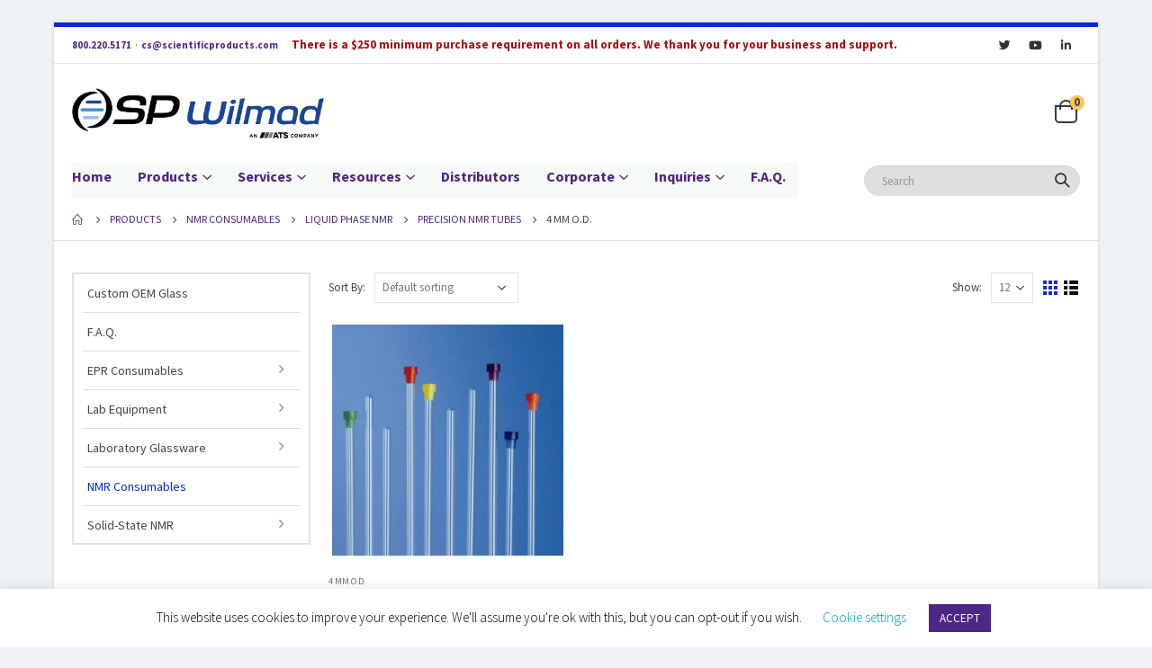

--- FILE ---
content_type: text/html; charset=UTF-8
request_url: https://sp-wilmadlabglass.com/product-category/nmr-consumables/liquid-phase/precision-tubes/4-mm-o-d-precision-tubes/
body_size: 40822
content:
<!DOCTYPE html>
<html lang="en-US">
<head>
	<meta charset="UTF-8">
	<!--[if IE]><meta http-equiv='X-UA-Compatible' content='IE=edge,chrome=1'><![endif]-->
	<meta name="viewport" content="width=device-width, initial-scale=1.0, minimum-scale=1.0">
	<link rel="profile" href="http://gmpg.org/xfn/11" />
	<link rel="pingback" href="https://sp-wilmadlabglass.com/xmlrpc.php" />

		<link rel="shortcut icon" href="//sp-wilmadlabglass.com/wp-content/uploads/2020/09/favicon.jpg" type="image/x-icon" />
		<link rel="apple-touch-icon" href="">
		<link rel="apple-touch-icon" sizes="120x120" href="">
		<link rel="apple-touch-icon" sizes="76x76" href="">
		<link rel="apple-touch-icon" sizes="152x152" href="">
	<title>4 mm O.D. &#8211; SP Wilmad</title>
<meta name="robots" content="index, follow" />
<meta name="googlebot" content="index, follow, max-snippet:-1, max-image-preview:large, max-video-preview:-1" />
<meta name="bingbot" content="index, follow, max-snippet:-1, max-image-preview:large, max-video-preview:-1" />
<link rel="canonical" href="https://sp-wilmadlabglass.com/product-category/nmr-consumables/liquid-phase/precision-tubes/4-mm-o-d-precision-tubes/" />
<link rel='dns-prefetch' href='//www.google.com' />
<link rel='dns-prefetch' href='//fonts.googleapis.com' />
<link rel='dns-prefetch' href='//s.w.org' />
<link rel="alternate" type="application/rss+xml" title="SP Wilmad &raquo; Feed" href="https://sp-wilmadlabglass.com/feed/" />
<link rel="alternate" type="application/rss+xml" title="SP Wilmad &raquo; Comments Feed" href="https://sp-wilmadlabglass.com/comments/feed/" />
        <script type="application/ld+json">
            {"@context":"https:\/\/schema.org","@type":"Organization","name":"SP Wilmad","url":"https:\/\/sp-wilmadlabglass.com"}        </script>
        <link rel="alternate" type="application/rss+xml" title="SP Wilmad &raquo; 4 mm O.D. Category Feed" href="https://sp-wilmadlabglass.com/product-category/nmr-consumables/liquid-phase/precision-tubes/4-mm-o-d-precision-tubes/feed/" />
<script>
window._wpemojiSettings = {"baseUrl":"https:\/\/s.w.org\/images\/core\/emoji\/14.0.0\/72x72\/","ext":".png","svgUrl":"https:\/\/s.w.org\/images\/core\/emoji\/14.0.0\/svg\/","svgExt":".svg","source":{"concatemoji":"https:\/\/sp-wilmadlabglass.com\/wp-includes\/js\/wp-emoji-release.min.js?ver=6.0"}};
/*! This file is auto-generated */
!function(e,a,t){var n,r,o,i=a.createElement("canvas"),p=i.getContext&&i.getContext("2d");function s(e,t){var a=String.fromCharCode,e=(p.clearRect(0,0,i.width,i.height),p.fillText(a.apply(this,e),0,0),i.toDataURL());return p.clearRect(0,0,i.width,i.height),p.fillText(a.apply(this,t),0,0),e===i.toDataURL()}function c(e){var t=a.createElement("script");t.src=e,t.defer=t.type="text/javascript",a.getElementsByTagName("head")[0].appendChild(t)}for(o=Array("flag","emoji"),t.supports={everything:!0,everythingExceptFlag:!0},r=0;r<o.length;r++)t.supports[o[r]]=function(e){if(!p||!p.fillText)return!1;switch(p.textBaseline="top",p.font="600 32px Arial",e){case"flag":return s([127987,65039,8205,9895,65039],[127987,65039,8203,9895,65039])?!1:!s([55356,56826,55356,56819],[55356,56826,8203,55356,56819])&&!s([55356,57332,56128,56423,56128,56418,56128,56421,56128,56430,56128,56423,56128,56447],[55356,57332,8203,56128,56423,8203,56128,56418,8203,56128,56421,8203,56128,56430,8203,56128,56423,8203,56128,56447]);case"emoji":return!s([129777,127995,8205,129778,127999],[129777,127995,8203,129778,127999])}return!1}(o[r]),t.supports.everything=t.supports.everything&&t.supports[o[r]],"flag"!==o[r]&&(t.supports.everythingExceptFlag=t.supports.everythingExceptFlag&&t.supports[o[r]]);t.supports.everythingExceptFlag=t.supports.everythingExceptFlag&&!t.supports.flag,t.DOMReady=!1,t.readyCallback=function(){t.DOMReady=!0},t.supports.everything||(n=function(){t.readyCallback()},a.addEventListener?(a.addEventListener("DOMContentLoaded",n,!1),e.addEventListener("load",n,!1)):(e.attachEvent("onload",n),a.attachEvent("onreadystatechange",function(){"complete"===a.readyState&&t.readyCallback()})),(e=t.source||{}).concatemoji?c(e.concatemoji):e.wpemoji&&e.twemoji&&(c(e.twemoji),c(e.wpemoji)))}(window,document,window._wpemojiSettings);
</script>
<style>
img.wp-smiley,
img.emoji {
	display: inline !important;
	border: none !important;
	box-shadow: none !important;
	height: 1em !important;
	width: 1em !important;
	margin: 0 0.07em !important;
	vertical-align: -0.1em !important;
	background: none !important;
	padding: 0 !important;
}
</style>
	<link rel='stylesheet' id='wp-block-library-css'  href='https://sp-wilmadlabglass.com/wp-includes/css/dist/block-library/style.min.css?ver=6.0' media='all' />
<style id='wp-block-library-inline-css'>
.has-text-align-justify{text-align:justify;}
</style>
<style id='wp-block-library-theme-inline-css'>
.wp-block-audio figcaption{color:#555;font-size:13px;text-align:center}.is-dark-theme .wp-block-audio figcaption{color:hsla(0,0%,100%,.65)}.wp-block-code{border:1px solid #ccc;border-radius:4px;font-family:Menlo,Consolas,monaco,monospace;padding:.8em 1em}.wp-block-embed figcaption{color:#555;font-size:13px;text-align:center}.is-dark-theme .wp-block-embed figcaption{color:hsla(0,0%,100%,.65)}.blocks-gallery-caption{color:#555;font-size:13px;text-align:center}.is-dark-theme .blocks-gallery-caption{color:hsla(0,0%,100%,.65)}.wp-block-image figcaption{color:#555;font-size:13px;text-align:center}.is-dark-theme .wp-block-image figcaption{color:hsla(0,0%,100%,.65)}.wp-block-pullquote{border-top:4px solid;border-bottom:4px solid;margin-bottom:1.75em;color:currentColor}.wp-block-pullquote__citation,.wp-block-pullquote cite,.wp-block-pullquote footer{color:currentColor;text-transform:uppercase;font-size:.8125em;font-style:normal}.wp-block-quote{border-left:.25em solid;margin:0 0 1.75em;padding-left:1em}.wp-block-quote cite,.wp-block-quote footer{color:currentColor;font-size:.8125em;position:relative;font-style:normal}.wp-block-quote.has-text-align-right{border-left:none;border-right:.25em solid;padding-left:0;padding-right:1em}.wp-block-quote.has-text-align-center{border:none;padding-left:0}.wp-block-quote.is-large,.wp-block-quote.is-style-large,.wp-block-quote.is-style-plain{border:none}.wp-block-search .wp-block-search__label{font-weight:700}:where(.wp-block-group.has-background){padding:1.25em 2.375em}.wp-block-separator.has-css-opacity{opacity:.4}.wp-block-separator{border:none;border-bottom:2px solid;margin-left:auto;margin-right:auto}.wp-block-separator.has-alpha-channel-opacity{opacity:1}.wp-block-separator:not(.is-style-wide):not(.is-style-dots){width:100px}.wp-block-separator.has-background:not(.is-style-dots){border-bottom:none;height:1px}.wp-block-separator.has-background:not(.is-style-wide):not(.is-style-dots){height:2px}.wp-block-table thead{border-bottom:3px solid}.wp-block-table tfoot{border-top:3px solid}.wp-block-table td,.wp-block-table th{padding:.5em;border:1px solid;word-break:normal}.wp-block-table figcaption{color:#555;font-size:13px;text-align:center}.is-dark-theme .wp-block-table figcaption{color:hsla(0,0%,100%,.65)}.wp-block-video figcaption{color:#555;font-size:13px;text-align:center}.is-dark-theme .wp-block-video figcaption{color:hsla(0,0%,100%,.65)}.wp-block-template-part.has-background{padding:1.25em 2.375em;margin-top:0;margin-bottom:0}
</style>
<link rel='stylesheet' id='wc-block-vendors-style-css'  href='https://sp-wilmadlabglass.com/wp-content/plugins/woocommerce/packages/woocommerce-blocks/build/vendors-style.css?ver=4.4.3' media='all' />
<link rel='stylesheet' id='wc-block-style-css'  href='https://sp-wilmadlabglass.com/wp-content/plugins/woocommerce/packages/woocommerce-blocks/build/style.css?ver=4.4.3' media='all' />
<style id='global-styles-inline-css'>
body{--wp--preset--color--black: #000000;--wp--preset--color--cyan-bluish-gray: #abb8c3;--wp--preset--color--white: #ffffff;--wp--preset--color--pale-pink: #f78da7;--wp--preset--color--vivid-red: #cf2e2e;--wp--preset--color--luminous-vivid-orange: #ff6900;--wp--preset--color--luminous-vivid-amber: #fcb900;--wp--preset--color--light-green-cyan: #7bdcb5;--wp--preset--color--vivid-green-cyan: #00d084;--wp--preset--color--pale-cyan-blue: #8ed1fc;--wp--preset--color--vivid-cyan-blue: #0693e3;--wp--preset--color--vivid-purple: #9b51e0;--wp--preset--color--primary: #0729DB;--wp--preset--color--secondary: #0b7f77;--wp--preset--color--tertiary: #ecf2f6;--wp--preset--color--quaternary: #3300a3;--wp--preset--color--dark: #000000;--wp--preset--color--light: #83aafa;--wp--preset--gradient--vivid-cyan-blue-to-vivid-purple: linear-gradient(135deg,rgba(6,147,227,1) 0%,rgb(155,81,224) 100%);--wp--preset--gradient--light-green-cyan-to-vivid-green-cyan: linear-gradient(135deg,rgb(122,220,180) 0%,rgb(0,208,130) 100%);--wp--preset--gradient--luminous-vivid-amber-to-luminous-vivid-orange: linear-gradient(135deg,rgba(252,185,0,1) 0%,rgba(255,105,0,1) 100%);--wp--preset--gradient--luminous-vivid-orange-to-vivid-red: linear-gradient(135deg,rgba(255,105,0,1) 0%,rgb(207,46,46) 100%);--wp--preset--gradient--very-light-gray-to-cyan-bluish-gray: linear-gradient(135deg,rgb(238,238,238) 0%,rgb(169,184,195) 100%);--wp--preset--gradient--cool-to-warm-spectrum: linear-gradient(135deg,rgb(74,234,220) 0%,rgb(151,120,209) 20%,rgb(207,42,186) 40%,rgb(238,44,130) 60%,rgb(251,105,98) 80%,rgb(254,248,76) 100%);--wp--preset--gradient--blush-light-purple: linear-gradient(135deg,rgb(255,206,236) 0%,rgb(152,150,240) 100%);--wp--preset--gradient--blush-bordeaux: linear-gradient(135deg,rgb(254,205,165) 0%,rgb(254,45,45) 50%,rgb(107,0,62) 100%);--wp--preset--gradient--luminous-dusk: linear-gradient(135deg,rgb(255,203,112) 0%,rgb(199,81,192) 50%,rgb(65,88,208) 100%);--wp--preset--gradient--pale-ocean: linear-gradient(135deg,rgb(255,245,203) 0%,rgb(182,227,212) 50%,rgb(51,167,181) 100%);--wp--preset--gradient--electric-grass: linear-gradient(135deg,rgb(202,248,128) 0%,rgb(113,206,126) 100%);--wp--preset--gradient--midnight: linear-gradient(135deg,rgb(2,3,129) 0%,rgb(40,116,252) 100%);--wp--preset--duotone--dark-grayscale: url('#wp-duotone-dark-grayscale');--wp--preset--duotone--grayscale: url('#wp-duotone-grayscale');--wp--preset--duotone--purple-yellow: url('#wp-duotone-purple-yellow');--wp--preset--duotone--blue-red: url('#wp-duotone-blue-red');--wp--preset--duotone--midnight: url('#wp-duotone-midnight');--wp--preset--duotone--magenta-yellow: url('#wp-duotone-magenta-yellow');--wp--preset--duotone--purple-green: url('#wp-duotone-purple-green');--wp--preset--duotone--blue-orange: url('#wp-duotone-blue-orange');--wp--preset--font-size--small: 13px;--wp--preset--font-size--medium: 20px;--wp--preset--font-size--large: 36px;--wp--preset--font-size--x-large: 42px;}.has-black-color{color: var(--wp--preset--color--black) !important;}.has-cyan-bluish-gray-color{color: var(--wp--preset--color--cyan-bluish-gray) !important;}.has-white-color{color: var(--wp--preset--color--white) !important;}.has-pale-pink-color{color: var(--wp--preset--color--pale-pink) !important;}.has-vivid-red-color{color: var(--wp--preset--color--vivid-red) !important;}.has-luminous-vivid-orange-color{color: var(--wp--preset--color--luminous-vivid-orange) !important;}.has-luminous-vivid-amber-color{color: var(--wp--preset--color--luminous-vivid-amber) !important;}.has-light-green-cyan-color{color: var(--wp--preset--color--light-green-cyan) !important;}.has-vivid-green-cyan-color{color: var(--wp--preset--color--vivid-green-cyan) !important;}.has-pale-cyan-blue-color{color: var(--wp--preset--color--pale-cyan-blue) !important;}.has-vivid-cyan-blue-color{color: var(--wp--preset--color--vivid-cyan-blue) !important;}.has-vivid-purple-color{color: var(--wp--preset--color--vivid-purple) !important;}.has-black-background-color{background-color: var(--wp--preset--color--black) !important;}.has-cyan-bluish-gray-background-color{background-color: var(--wp--preset--color--cyan-bluish-gray) !important;}.has-white-background-color{background-color: var(--wp--preset--color--white) !important;}.has-pale-pink-background-color{background-color: var(--wp--preset--color--pale-pink) !important;}.has-vivid-red-background-color{background-color: var(--wp--preset--color--vivid-red) !important;}.has-luminous-vivid-orange-background-color{background-color: var(--wp--preset--color--luminous-vivid-orange) !important;}.has-luminous-vivid-amber-background-color{background-color: var(--wp--preset--color--luminous-vivid-amber) !important;}.has-light-green-cyan-background-color{background-color: var(--wp--preset--color--light-green-cyan) !important;}.has-vivid-green-cyan-background-color{background-color: var(--wp--preset--color--vivid-green-cyan) !important;}.has-pale-cyan-blue-background-color{background-color: var(--wp--preset--color--pale-cyan-blue) !important;}.has-vivid-cyan-blue-background-color{background-color: var(--wp--preset--color--vivid-cyan-blue) !important;}.has-vivid-purple-background-color{background-color: var(--wp--preset--color--vivid-purple) !important;}.has-black-border-color{border-color: var(--wp--preset--color--black) !important;}.has-cyan-bluish-gray-border-color{border-color: var(--wp--preset--color--cyan-bluish-gray) !important;}.has-white-border-color{border-color: var(--wp--preset--color--white) !important;}.has-pale-pink-border-color{border-color: var(--wp--preset--color--pale-pink) !important;}.has-vivid-red-border-color{border-color: var(--wp--preset--color--vivid-red) !important;}.has-luminous-vivid-orange-border-color{border-color: var(--wp--preset--color--luminous-vivid-orange) !important;}.has-luminous-vivid-amber-border-color{border-color: var(--wp--preset--color--luminous-vivid-amber) !important;}.has-light-green-cyan-border-color{border-color: var(--wp--preset--color--light-green-cyan) !important;}.has-vivid-green-cyan-border-color{border-color: var(--wp--preset--color--vivid-green-cyan) !important;}.has-pale-cyan-blue-border-color{border-color: var(--wp--preset--color--pale-cyan-blue) !important;}.has-vivid-cyan-blue-border-color{border-color: var(--wp--preset--color--vivid-cyan-blue) !important;}.has-vivid-purple-border-color{border-color: var(--wp--preset--color--vivid-purple) !important;}.has-vivid-cyan-blue-to-vivid-purple-gradient-background{background: var(--wp--preset--gradient--vivid-cyan-blue-to-vivid-purple) !important;}.has-light-green-cyan-to-vivid-green-cyan-gradient-background{background: var(--wp--preset--gradient--light-green-cyan-to-vivid-green-cyan) !important;}.has-luminous-vivid-amber-to-luminous-vivid-orange-gradient-background{background: var(--wp--preset--gradient--luminous-vivid-amber-to-luminous-vivid-orange) !important;}.has-luminous-vivid-orange-to-vivid-red-gradient-background{background: var(--wp--preset--gradient--luminous-vivid-orange-to-vivid-red) !important;}.has-very-light-gray-to-cyan-bluish-gray-gradient-background{background: var(--wp--preset--gradient--very-light-gray-to-cyan-bluish-gray) !important;}.has-cool-to-warm-spectrum-gradient-background{background: var(--wp--preset--gradient--cool-to-warm-spectrum) !important;}.has-blush-light-purple-gradient-background{background: var(--wp--preset--gradient--blush-light-purple) !important;}.has-blush-bordeaux-gradient-background{background: var(--wp--preset--gradient--blush-bordeaux) !important;}.has-luminous-dusk-gradient-background{background: var(--wp--preset--gradient--luminous-dusk) !important;}.has-pale-ocean-gradient-background{background: var(--wp--preset--gradient--pale-ocean) !important;}.has-electric-grass-gradient-background{background: var(--wp--preset--gradient--electric-grass) !important;}.has-midnight-gradient-background{background: var(--wp--preset--gradient--midnight) !important;}.has-small-font-size{font-size: var(--wp--preset--font-size--small) !important;}.has-medium-font-size{font-size: var(--wp--preset--font-size--medium) !important;}.has-large-font-size{font-size: var(--wp--preset--font-size--large) !important;}.has-x-large-font-size{font-size: var(--wp--preset--font-size--x-large) !important;}
</style>
<link rel='stylesheet' id='cookie-law-info-css'  href='https://sp-wilmadlabglass.com/wp-content/plugins/cookie-law-info/public/css/cookie-law-info-public.css?ver=2.1.2' media='all' />
<link rel='stylesheet' id='cookie-law-info-gdpr-css'  href='https://sp-wilmadlabglass.com/wp-content/plugins/cookie-law-info/public/css/cookie-law-info-gdpr.css?ver=2.1.2' media='all' />
<link rel='stylesheet' id='extendify-sdk-utility-classes-css'  href='https://sp-wilmadlabglass.com/wp-content/plugins/ml-slider/extendify-sdk/public/build/extendify-utilities.css?ver=13.4' media='all' />
<style id='woocommerce-inline-inline-css'>
.woocommerce form .form-row .required { visibility: visible; }
</style>
<link rel='stylesheet' id='porto-google-fonts-css'  href='//fonts.googleapis.com/css?family=Source+Sans+Pro%3A200%2C300%2C400%2C500%2C600%2C700%2C800%7CZilla+Slab%3A400%2C400italic%2C600%2C600italic%2C700%7CArial%2C+Helvetica%2C+sans-serif%3A200%2C300%2C400%2C500%2C600%2C700%2C800%7CPoppins%3A400%2C600%2C700&#038;ver=6.0' media='all' />
<link rel='stylesheet' id='bootstrap-css'  href='https://sp-wilmadlabglass.com/wp-content/uploads/porto_styles/bootstrap.css?ver=6.0.1' media='all' />
<link rel='stylesheet' id='porto-plugins-css'  href='https://sp-wilmadlabglass.com/wp-content/themes/porto/css/plugins.css?ver=6.0' media='all' />
<link rel='stylesheet' id='porto-theme-css'  href='https://sp-wilmadlabglass.com/wp-content/themes/porto/css/theme.css?ver=6.0' media='all' />
<link rel='stylesheet' id='porto-shortcodes-css'  href='https://sp-wilmadlabglass.com/wp-content/uploads/porto_styles/shortcodes.css?ver=6.0.1' media='all' />
<link rel='stylesheet' id='porto-theme-shop-css'  href='https://sp-wilmadlabglass.com/wp-content/themes/porto/css/theme_shop.css?ver=6.0' media='all' />
<link rel='stylesheet' id='porto-dynamic-style-css'  href='https://sp-wilmadlabglass.com/wp-content/uploads/porto_styles/dynamic_style.css?ver=6.0.1' media='all' />
<link rel='stylesheet' id='porto-style-css'  href='https://sp-wilmadlabglass.com/wp-content/themes/porto/style.css?ver=6.0' media='all' />
<style id='porto-style-inline-css'>
#header .logo,.side-header-narrow-bar-logo{max-width:388px}@media (min-width:1160px){#header .logo{max-width:388px}}@media (max-width:991px){#header .logo{max-width:243px}}@media (max-width:767px){#header .logo{max-width:190px}}#header.sticky-header .logo{max-width:106.25px}@media (min-width:992px){}@media (max-width:991px){#header .header-main .header-left,#header .header-main .header-center,#header .header-main .header-right,.fixed-header #header .header-main .header-left,.fixed-header #header .header-main .header-right,.fixed-header #header .header-main .header-center{padding-top:15px;padding-bottom:15px}}.page-top ul.breadcrumb > li.home{display:inline-block}.page-top ul.breadcrumb > li.home a{position:relative;width:14px;text-indent:-9999px}.page-top ul.breadcrumb > li.home a:after{content:"\e883";font-family:'porto';float:left;text-indent:0}.home-banner-slider h2.vc_custom_heading,.custom-font4{font-family:'Segoe Script','Savoye LET'}.btn{font-family:Poppins;letter-spacing:.01em;font-weight:700}.btn-modern{font-size:.8125rem;padding:1em 2.8em}.btn-flat{padding:0 !important;background:none !important;border:none !important;border-bottom:1px solid transparent !important;box-shadow:none !important;text-transform:uppercase;font-size:.75rem}.text-color-primary > .btn{color:inherit}.ls-80{letter-spacing:.08em}.ls-n-35{letter-spacing:-0.035em}.ls-n-20{letter-spacing:-0.02em}.porto-block-html-top{font-family:Poppins;font-weight:500;line-height:1.4;letter-spacing:.025em}.porto-block-html-top .mfp-close{top:50%;transform:translateY(-50%) rotateZ(45deg);color:inherit;opacity:.7}.porto-block-html-top small{font-size:.8461em;font-weight:400;opacity:.5}.porto-block-html-top a{text-transform:uppercase;display:inline-block;padding:.4rem .5rem;font-size:0.625rem;font-weight:700;background:#d01f25;color:#fff;text-decoration:none}#header .header-contact{display:-ms-inline-flexbox;display:inline-flex;-ms-flex-align:center;align-items:center;margin:0;padding:0;border-right:none}#header .porto-sicon-box{margin-bottom:0}#header .main-menu > li.menu-item:first-child > a{padding-left:0}#header .porto-sicon-box .porto-sicon-img{margin-right:8px}#header .wishlist i,#header .my-account i{font-size:27px;display:block;position:relative}@media (min-width:992px){#header .searchform{border:none}#header .header-main .header-left{min-width:16%}#header .header-main .header-center,#header .searchform .text{flex:1}#header .header-main .searchform-popup,#header .header-main .searchform,#header .header-main .searchform-cats input{width:100%;box-shadow:none}#header .header-right .gap{visibility:visible;display:inline-block;height:20px;vertical-align:middle;width:1px;color:transparent;background:#e7e7e7}}@media (max-width:575px){#header .header-right .searchform{right:-120px}}.header-top .top-links > li.menu-item > a{text-transform:none}#header.sticky-header .mobile-toggle,.sticky-header a,#header.sticky-header .header-main .header-contact a{color:#fff}#mini-cart{margin-left:.25rem}#mini-cart .minicart-icon{width:25px;height:20px;border:2px solid #222529;border-radius:0 0 5px 5px;position:relative;opacity:.9;top:1px}#mini-cart .minicart-icon:before{content:'';position:absolute;border:2px solid;border-color:inherit;border-bottom:none;border-radius:10px 10px 0 0;left:50%;top:-8px;margin-left:-7.5px;width:15px;height:11px}#mini-cart .cart-items{right:-11px;top:1px}#mini-cart .cart-popup:before{right:27.7px}#mini-cart .cart-popup:after{right:27px}.sticky-header #mini-cart .cart-popup{right:-10px}.sticky-header #mini-cart .cart-head{min-width:0}.sticky-header #mini-cart .minicart-icon{border-color:#fff}.tabs.tabs-simple .featured-boxes{border-bottom:2px solid #eee;font-family:Poppins;font-weight:700}.tabs.tabs-simple .featured-boxes{-ms-flex-pack:start;justify-content:flex-start}.tabs.tabs-simple .featured-boxes > li{margin-bottom:-2px;padding-left:0;padding-right:30px}.tabs.tabs-simple .featured-boxes > li .nav-link{padding:10px 0 !important;border-bottom-width:2px !important;font-size:14px !important;letter-spacing:-0.025em}.tabs.tabs-simple .nav-tabs > li .nav-link,.tabs.tabs-simple .nav-tabs > li .nav-link:hover,.tabs.tabs-simple .nav-tabs > li .nav-link:focus{color:#282d3b}.tabs.tabs-simple .nav-tabs > li .nav-link:hover,.tabs.tabs-simple .nav-tabs > li .nav-link:focus,.tabs.tabs-simple .nav-tabs > li.active .nav-link:hover,.tabs.tabs-simple .nav-tabs > li.active .nav-link:focus,.tabs.tabs-simple .nav-tabs > li.active .nav-link{color:#ee3d43;border-bottom-color:#ee3d43}.owl-carousel.nav-inside-left .owl-dots{left:5%;bottom:2rem}.home-banner-slider .owl-carousel .owl-dots .owl-dot span{color:#fff !important;border-color:#fff}.coupon-sale-text{transform:rotate(-2deg);letter-spacing:-0.02em;position:relative}.coupon-sale-text b{display:inline-block;font-size:1.6em;font-weight:700;padding:4px 8px}.coupon-sale-text i{font-style:normal;position:absolute;left:-2.25em;top:50%;transform:translateY(-50%) rotate(-90deg);font-size:.65em;opacity:.6;letter-spacing:0}ul.product_list_widget li .product-details a,.widget ul.product_list_widget li .product-details a{color:#222529}ul.products li.product-col .add_to_cart_button,.add-links .add_to_cart_read_more{font-size:0.75rem;font-weight:600}.widget .widget-title{font-size:0.9375rem}.home .widget_product_categories .widget-title .toggle{display:none}.home .widget_product_categories{border:1px solid #e7e7e7}.home .widget_product_categories .widget-title{background:#f6f7f9;font-size:0.875rem;font-weight:700;letter-spacing:-0.025em;padding:1rem 1.25rem}.home .widget_product_categories .product-categories{padding-left:1.25rem;padding-right:1.25rem}.home .widget_product_categories ul li > a{display:block;font-size:0.875rem;font-weight:600;padding-top:.625rem;padding-bottom:.625rem;border-bottom:1px solid #e7e7e7}.home .widget_product_categories ul li > a:hover{text-decoration:none;color:#282d3b !important}.home .widget_product_categories > ul > li:last-child > a{border-bottom:none}.home .widget_product_categories ul li .toggle{top:.625rem}.sidebar-content .wysija-paragraph{position:relative}.sidebar-content .wysija-paragraph:before{content:"\e01f";font-family:'Simple-Line-Icons';position:absolute;left:16px;top:50%;margin-top:-10px;line-height:20px;font-size:15px;color:#222529;z-index:1}.sidebar-content .widget_wysija .wysija-input{font-size:0.8125rem;padding-left:40px !important;border:none;box-shadow:none;border-radius:30px;height:3rem}.sidebar-content .widget_wysija .btn{width:auto;padding:.8em 2em;border-radius:0}.sidebar-content .testimonial.testimonial-style-4 blockquote p{line-height:inherit;font-size:0.8125rem;letter-spacing:.001em}.sidebar-content .testimonial blockquote:before{font-family:'Playfair Display';font-size:54px;color:#222529;font-weight:900;left:1rem}.sidebar-content .testimonial blockquote{padding:15px 15px 15px 52px}.sidebar-content .testimonial .testimonial-author{margin:16px 0 8px 16px}.sidebar-content .testimonial .testimonial-author strong{font-size:1rem}.sidebar-content .testimonial .testimonial-author span{font-weight:400}.sidebar-content .sidebar-testimonial .owl-dots{left:57px;bottom:0}.post-carousel .post-item .post-date{position:absolute;top:10px;left:20px;font-family:Poppins;background:#222529;letter-spacing:.05em;width:45px}.post-carousel .post-date .day{background:none;color:#fff;padding-bottom:0;font-size:1.125rem;line-height:1}.post-carousel .post-date .month{background:none;padding-bottom:8px;line-height:1;font-size:.7rem;text-transform:uppercase;opacity:.6;font-weight:400}.post-carousel .post-item .post-date ~ *{margin-left:0}.post-carousel h4{font-family:'Open Sans';font-size:1.125rem}.post-carousel .post-item .post-excerpt{font-size:.9286em}.post-carousel .owl-dots{text-align:left;padding-left:10px}#footer .widgettitle,#footer .widget-title{font-size:.9375rem;font-weight:600;text-transform:none}#footer .footer-main > .container:after{content:'';display:block;position:absolute;left:10px;bottom:0;right:10px;border-bottom:1px solid #313438}html #topcontrol{width:40px;height:40px;right:15px}#footer .share-links a{width:40px;height:40px;border-radius:20px;border:1px solid #313438;box-shadow:none}#footer .widget .tagcloud a{font-family:'Open Sans';background:none;color:inherit;border-radius:0;font-size:11px !important;font-weight:400;text-transform:none;padding:.6em;border:1px solid #313438}#footer .widget .tagcloud a:hover{border-color:#fff;color:#fff}@media (min-width:992px){#footer .footer-bottom .container .footer-center{text-align:right;padding-right:0}}#footer .widget{margin-bottom:20px}#footer .widget + .widget{margin-top:20px}#footer .widget.contact-info i{display:none}#footer .contact-details strong{line-height:1em}#footer .contact-details strong,#footer .contact-details span{padding-left:0}font-family:Arial,Helvetica,sans-serif;font-weight:700;color:#fff;.newsletter-popup-form .formError .formErrorContent{color:#fff !important;width:165px}.newsletter-popup-form .wysija-submit:hover{background:#e6e6e6}.newsletter-popup-form{position:relative;max-width:700px;width:100%;margin-left:auto;margin-right:auto;box-shadow:0 10px 25px rgba(0,0,0,0.5);background:url(//sw-themes.com/porto_dummy/wp-content/uploads/2016/06/newsletter_popup_bg.jpg) no-repeat;background-size:cover;padding:30px 30px 10px;background-position:center bottom}.newsletter-popup-form .porto-modal-content{max-width:332px;padding:0;text-align:center;width:100%;background:none}.newsletter-popup-form h2{color:#313131;font-size:16px;font-weight:700;letter-spacing:0;margin:20px 0 12px}.newsletter-popup-form .widget_wysija{color:#444;font-size:13px;line-height:1.4}.newsletter-popup-form .widget_wysija:after{content:'';display:block;clear:both}.newsletter-popup-form .wysija-paragraph{float:left;margin-top:0;text-align:left;width:83%;margin-bottom:15px}.newsletter-popup-form .wysija-submit{background:#fff;border-color:#ccc;border-radius:0 5px 5px 0;color:#686868;float:left;margin-left:-2px;margin-top:0;padding:0 12px;height:34px}.newsletter-popup-form .wysija-input{border:1px solid #ccc;border-radius:5px 0 0 5px;box-shadow:0 1px 1px rgba(0,0,0,0.075) inset;color:#bfbfa6;font-size:13px;padding:7px 12px;width:100%}.newsletter-popup-form .checkbox{color:#777;font-size:11px}.newsletter-notification-form > .vc_column-inner{padding-top:0 !important}.rtl .newsletter-popup-form .wysija-paragraph{float:right;text-align:right}.rtl .newsletter-popup-form .wysija-submit{border-radius:5px 0 0 5px;float:right;margin-right:-2px;margin-left:0}.rtl .newsletter-popup-form .wysija-input{border-radius:0 5px 5px 0}
</style>
<link rel='stylesheet' id='styles-child-css'  href='https://sp-wilmadlabglass.com/wp-content/themes/porto-child/style.css?ver=6.0' media='all' />
<link rel='stylesheet' id='jetpack_css-css'  href='https://sp-wilmadlabglass.com/wp-content/plugins/jetpack/css/jetpack.css?ver=9.7' media='all' />
<script src='https://sp-wilmadlabglass.com/wp-includes/js/jquery/jquery.min.js?ver=3.6.0' id='jquery-core-js'></script>
<script src='https://sp-wilmadlabglass.com/wp-includes/js/jquery/jquery-migrate.min.js?ver=3.3.2' id='jquery-migrate-js'></script>
<script id='cookie-law-info-js-extra'>
var Cli_Data = {"nn_cookie_ids":[],"cookielist":[],"non_necessary_cookies":[],"ccpaEnabled":"","ccpaRegionBased":"","ccpaBarEnabled":"","strictlyEnabled":["necessary","obligatoire"],"ccpaType":"gdpr","js_blocking":"","custom_integration":"","triggerDomRefresh":"","secure_cookies":""};
var cli_cookiebar_settings = {"animate_speed_hide":"500","animate_speed_show":"500","background":"#ffffff","border":"#b1a6a6c2","border_on":"","button_1_button_colour":"#4b2885","button_1_button_hover":"#3c206a","button_1_link_colour":"#fff","button_1_as_button":"1","button_1_new_win":"","button_2_button_colour":"#333","button_2_button_hover":"#292929","button_2_link_colour":"#ffffff","button_2_as_button":"","button_2_hidebar":"","button_3_button_colour":"#000","button_3_button_hover":"#000000","button_3_link_colour":"#fff","button_3_as_button":"1","button_3_new_win":"","button_4_button_colour":"#000","button_4_button_hover":"#000000","button_4_link_colour":"#00a4af","button_4_as_button":"","button_7_button_colour":"#387389","button_7_button_hover":"#2d5c6e","button_7_link_colour":"#fff","button_7_as_button":"1","button_7_new_win":"","font_family":"inherit","header_fix":"","notify_animate_hide":"","notify_animate_show":"","notify_div_id":"#cookie-law-info-bar","notify_position_horizontal":"right","notify_position_vertical":"bottom","scroll_close":"","scroll_close_reload":"","accept_close_reload":"","reject_close_reload":"","showagain_tab":"","showagain_background":"#fff","showagain_border":"#000","showagain_div_id":"#cookie-law-info-again","showagain_x_position":"100px","text":"#0a0101","show_once_yn":"","show_once":"10000","logging_on":"","as_popup":"","popup_overlay":"1","bar_heading_text":"","cookie_bar_as":"banner","popup_showagain_position":"bottom-right","widget_position":"left"};
var log_object = {"ajax_url":"https:\/\/sp-wilmadlabglass.com\/wp-admin\/admin-ajax.php"};
</script>
<script src='https://sp-wilmadlabglass.com/wp-content/plugins/cookie-law-info/public/js/cookie-law-info-public.js?ver=2.1.2' id='cookie-law-info-js'></script>
<link rel="https://api.w.org/" href="https://sp-wilmadlabglass.com/wp-json/" /><link rel="EditURI" type="application/rsd+xml" title="RSD" href="https://sp-wilmadlabglass.com/xmlrpc.php?rsd" />
<link rel="wlwmanifest" type="application/wlwmanifest+xml" href="https://sp-wilmadlabglass.com/wp-includes/wlwmanifest.xml" /> 
<meta name="generator" content="WordPress 6.0" />
<meta name="generator" content="WooCommerce 5.1.0" />
	<noscript><style>.woocommerce-product-gallery{ opacity: 1 !important; }</style></noscript>
			<style id="wp-custom-css">
			[type="submit"]:hover, .geodir-search [type="button"]:hover, .geodir-search [type="submit"]:hover, #geodir-wrapper [type="button"]:hover, #geodir-wrapper [type="submit"]:hover, [type="submit"]:active, .geodir-search [type="button"]:active, .geodir-search [type="submit"]:active, #geodir-wrapper [type="button"]:active, #geodir-wrapper [type="submit"]:active {
    border-color: #fdc652;
    background-color: #fdc652;
}
.btn-primary:hover, .button:hover, input.submit:hover, .btn-primary:active, .button:active, input.submit:active, .btn-primary:focus, .button:focus, input.submit:focus {
    border-color: #FDC652;
    background-color: #fdc652;
    color: #444444;
}
.single_add_to_cart_button {
    background: #FDC652;
	  color: #444444;
}
#mini-cart .buttons a, .quantity .qty, .single_add_to_cart_button, .shop_table.wishlist_table .add_to_cart.button, .woocommerce table.wishlist_table .add_to_cart.button, ul.products li.product-col .add_to_cart_button, ul.products li.product-col .add_to_cart_read_more, ul.products li.product-col .quickview, .single-product .product-summary-wrap .price, .single-product .yith-wcwl-add-to-wishlist {
    font-family: 'Source Sans Pro';
}
ul.products li.product-category .thumb-info .thumb-info-title {
    padding: 1em;
    background: #ecf2f6;
    right: 4px;
    left: 4px;
    width: auto;
    bottom: 4px;
}

.thumb-info .thumb-info-title {
    transition: 0.3s;
    background: r#ecf2f6;
    bottom: 13%;
    color: #512483;
    font-size: 17px;
    font-weight: 600;
    left: 0;
    letter-spacing: -.05em;
    padding: 13px 21px 2px;
    position: absolute;
    z-index: 2;
    max-width: 90%;
}
#mini-cart .cart-items, .my-wishlist .wishlist-count {
    position: absolute;
    right: -8px;
    top: -5px;
    font-size: 13px;
    font-weight: 800;
    text-align: center;
    width: 16px;
    height: 16px;
    line-height: 16px;
    border-radius: 8px;
    overflow: hidden;
    color: #444;
    background-color: #fdc652;
}

#footer .footer-bottom, #footer .footer-bottom p, #footer .footer-bottom .widget > div > ul li, #footer .footer-bottom .widget > ul li {
    color: #ffffff;
}
#footer .footer-bottom {
    background-color: #00a4af;
}

.elementor-alert {
    padding: 15px;
    border-left: 5px solid transparent;
    position: relative;
    text-align: center;
}

html .btn-v-dark, .cart-popup .button.checkout, .wishlist_table .add_to_cart.button {
    color: #444;
    background-color: #FDC652;
    border: none;
}
html #topcontrol {
    background: #00a4af;
    /* background: rgba(64,64,64,0.75); */
    color: #FFF;
    width: 49px;
    height: 48px;
    right: 10px;
    text-align: center;
    text-decoration: none;
    z-index: 1040;
    transition: background 0.3s ease-out;
}

.woocommerce-form-coupon-toggle, .woocommerce-form-login-toggle {
	background: #eee;
	font-size: 22px;
	padding: 1.25rem;
}

		</style>
		</head>
<body class="archive tax-product_cat term-4-mm-o-d-precision-tubes term-710 wp-custom-logo wp-embed-responsive theme-porto woocommerce woocommerce-page woocommerce-no-js boxed blog-1 elementor-default elementor-kit-3295">

	<div class="page-wrapper"><!-- page wrapper -->

		
								<!-- header wrapper -->
			<div class="header-wrapper">
								

	<header id="header" class="header-builder">
	
	<div class="header-top header-has-center"><div class="header-row container"><div class="header-col header-left"><div class="header-contact"><a href=tel:"18002205171"><strong><font color="#512483">800.220.5171</font></strong></a>&nbsp;&nbsp;&middot;&nbsp;&nbsp;<a href="/cdn-cgi/l/email-protection#e0c28393a0938389858e948986898390928f8495839493ce838f8dc2"><strong><font color="#512483"><span class="__cf_email__" data-cfemail="e78494a794848e8289938e818e849795888392849394c984888a">[email&#160;protected]</span></font></strong><br></a></div></div><div class="header-col header-center"><div class="header-col-wide"><div class="custom-html"><font color="#AA0D0D" size="-1"><strong>There is a $250 minimum purchase requirement on all orders.  We thank you for your business and support.</font></strong></div></div></div><div class="header-col header-right"><div class="share-links">		<a target="_blank"  rel="nofollow" class="share-twitter" href="https://twitter.com/SPBelArtWLG" title="Twitter"></a>
				<a target="_blank"  rel="nofollow" class="share-youtube" href="https://www.youtube.com/channel/UCAwc5mYgGITejGpXtcL7MUA" title="Youtube"></a>
				<a target="_blank"  rel="nofollow" class="share-linkedin" href="https://www.linkedin.com/company/sp-bel-art-wilmad-labglass" title="LinkedIn"></a>
		</div></div></div></div><div class="header-main"><div class="header-row container"><div class="header-col header-left"><a class="mobile-toggle"><i class="fas fa-bars"></i></a>		<div class="logo">
		<a href="https://sp-wilmadlabglass.com/" title="SP Wilmad - NMR &amp; EPR Consumables, Custom Lab Glass &amp; Equipment"  rel="home">
		<img class="img-responsive standard-logo retina-logo" width="280" height="85" src="//sp-wilmadlabglass.com/wp-content/uploads/2025/07/SP-Wilmad.png" alt="SP Wilmad" />	</a>
			</div>
		</div><div class="header-col header-right">		<div id="mini-cart" class="mini-cart simple">
			<div class="cart-head">
			<span class="cart-icon"><i class="minicart-icon porto-icon-shopping-cart"></i><span class="cart-items"><i class="fas fa-spinner fa-pulse"></i></span></span><span class="cart-items-text"><i class="fas fa-spinner fa-pulse"></i></span>			</div>
					<div class="cart-popup widget_shopping_cart">
				<div class="widget_shopping_cart_content">
									<div class="cart-loading"></div>
								</div>
			</div>
						</div>
		</div></div></div><div class="header-bottom main-menu-wrap"><div class="header-row container"><div class="header-col header-left"><ul id="menu-main-navigation" class="main-menu mega-menu show-arrow"><li id="nav-menu-item-1987" class="menu-item menu-item-type-post_type menu-item-object-page menu-item-home narrow"><a href="https://sp-wilmadlabglass.com/">Home</a></li>
<li id="nav-menu-item-3342" class="menu-item menu-item-type-post_type menu-item-object-page menu-item-has-children has-sub narrow"><a href="https://sp-wilmadlabglass.com/products/">Products</a>
<div class="popup"><div class="inner" style=""><ul class="sub-menu">
	<li id="nav-menu-item-6144" class="menu-item menu-item-type-custom menu-item-object-custom" data-cols="1"><a href="/product-category/laboratory-glassware/">Laboratory Glassware</a></li>
	<li id="nav-menu-item-6143" class="menu-item menu-item-type-custom menu-item-object-custom" data-cols="1"><a href="/product-category/lab-equipment/">Lab Equipment</a></li>
	<li id="nav-menu-item-6145" class="menu-item menu-item-type-custom menu-item-object-custom" data-cols="1"><a href="/product-category/nmr-consumables/">NMR Consumables</a></li>
	<li id="nav-menu-item-6142" class="menu-item menu-item-type-custom menu-item-object-custom" data-cols="1"><a href="/product-category/epr-consumables/">EPR Consumables</a></li>
	<li id="nav-menu-item-6282" class="menu-item menu-item-type-custom menu-item-object-custom" data-cols="1"><a href="/product-category/solid-state-nmr-2/">Solid State NMR</a></li>
	<li id="nav-menu-item-6682" class="menu-item menu-item-type-custom menu-item-object-custom" data-cols="1"><a title="Link:  Visit Custom Glass Parts" target="_blank" rel="nofollownoopener" href="https://customglassparts.com/">Custom OEM Glass</a></li>
</ul></div></div>
</li>
<li id="nav-menu-item-2006" class="menu-item menu-item-type-custom menu-item-object-custom menu-item-has-children has-sub narrow"><a href="http://#">Services</a>
<div class="popup"><div class="inner" style=""><ul class="sub-menu">
	<li id="nav-menu-item-2256" class="menu-item menu-item-type-post_type menu-item-object-page" data-cols="1"><a title="LInk:  Wilmad-LabGlass Glass Repair" href="https://sp-wilmadlabglass.com/glass-repair/">Glass Repair</a></li>
	<li id="nav-menu-item-2104" class="menu-item menu-item-type-post_type menu-item-object-page" data-cols="1"><a title="Link:  Wilmad-LabGlass Custom Laboratory Glassware" href="https://sp-wilmadlabglass.com/custom-laboratory-glassware/">Custom Laboratory Glassware</a></li>
	<li id="nav-menu-item-2255" class="menu-item menu-item-type-custom menu-item-object-custom" data-cols="1"><a title="Link:  Visit Custom Glass Parts" target="_blank" rel="noopenernofollow" href="https://www.wilmadcustomglass.com/">Custom OEM Glass</a></li>
</ul></div></div>
</li>
<li id="nav-menu-item-2007" class="menu-item menu-item-type-custom menu-item-object-custom menu-item-has-children has-sub narrow"><a href="http://#">Resources</a>
<div class="popup"><div class="inner" style=""><ul class="sub-menu">
	<li id="nav-menu-item-2680" class="menu-item menu-item-type-post_type menu-item-object-page" data-cols="1"><a href="https://sp-wilmadlabglass.com/technical-documents/">Technical Documents</a></li>
	<li id="nav-menu-item-2630" class="menu-item menu-item-type-post_type menu-item-object-page" data-cols="1"><a rel="noopener" href="https://sp-wilmadlabglass.com/e-literature/">E-Literature</a></li>
	<li id="nav-menu-item-2262" class="menu-item menu-item-type-post_type menu-item-object-page" data-cols="1"><a title="Link:  Wilmad-LabGlass Product Tutorial Videos" href="https://sp-wilmadlabglass.com/product-tutorials/">Videos</a></li>
</ul></div></div>
</li>
<li id="nav-menu-item-2809" class="menu-item menu-item-type-post_type menu-item-object-page narrow"><a title="Link:  Distributor Locator SP Wilmad-LabGlass" href="https://sp-wilmadlabglass.com/distributor-locator/">Distributors</a></li>
<li id="nav-menu-item-2837" class="menu-item menu-item-type-custom menu-item-object-custom menu-item-has-children has-sub narrow"><a href="#">Corporate</a>
<div class="popup"><div class="inner" style=""><ul class="sub-menu">
	<li id="nav-menu-item-2840" class="menu-item menu-item-type-custom menu-item-object-custom" data-cols="1"><a title="Link:  SP Industries News" target="_blank" href="https://www.scientificproducts.com">Scientific Products Corporate</a></li>
	<li id="nav-menu-item-10357" class="menu-item menu-item-type-custom menu-item-object-custom" data-cols="1"><a href="https://atslifesciencesgroup.com/">ATS Life Sciences Group</a></li>
	<li id="nav-menu-item-2838" class="menu-item menu-item-type-custom menu-item-object-custom" data-cols="1"><a title="Link:  Careers at SP Industries" target="_blank" href="https://www.themuse.com/profiles/spindustries">Careers</a></li>
</ul></div></div>
</li>
<li id="nav-menu-item-3112" class="menu-item menu-item-type-custom menu-item-object-custom menu-item-has-children has-sub narrow"><a href="#">Inquiries</a>
<div class="popup"><div class="inner" style=""><ul class="sub-menu">
	<li id="nav-menu-item-3085" class="menu-item menu-item-type-post_type menu-item-object-page" data-cols="1"><a title="Link:  Contact a Wilmad-LabGlass Glass Specialist" href="https://sp-wilmadlabglass.com/contact-us/">Contact Us</a></li>
	<li id="nav-menu-item-3106" class="menu-item menu-item-type-post_type menu-item-object-page" data-cols="1"><a title="Link:  Request a Quote for Custom Glass" href="https://sp-wilmadlabglass.com/request-a-quote/">Request a Quote</a></li>
</ul></div></div>
</li>
<li id="nav-menu-item-6707" class="menu-item menu-item-type-post_type menu-item-object-page narrow"><a title="LINK: SP-WilmadLabGlass F.A.Q." href="https://sp-wilmadlabglass.com/f-a-q/">F.A.Q.</a></li>
</ul></div><div class="header-col header-right"><div class="searchform-popup"><a class="search-toggle"><i class="fas fa-search"></i><span class="search-text">Search</span></a>	<form action="https://sp-wilmadlabglass.com/" method="get"
		class="searchform">
		<div class="searchform-fields">
			<span class="text"><input name="s" type="text" value="" placeholder="Search " autocomplete="off" /></span>
							<input type="hidden" name="post_type" value="product"/>
							<span class="button-wrap">
							<button class="btn btn-special" title="Search" type="submit"><i class="fas fa-search"></i></button>
						</span>
		</div>
				<div class="live-search-list"></div>
			</form>
	</div></div></div></div>	</header>

							</div>
			<!-- end header wrapper -->
		
		
				<section class="page-top page-header-6">
		<div class="container hide-title">
	<div class="row">
		<div class="col-lg-12 clearfix">
			<div class="pt-right d-none">
				<h1 class="page-title">4 mm O.D.</h1>
							</div>
							<div class="breadcrumbs-wrap pt-left">
					<ul class="breadcrumb" itemscope itemtype="http://schema.org/BreadcrumbList"><li class="home" itemprop="itemListElement" itemscope itemtype="http://schema.org/ListItem"><a itemtype="http://schema.org/Thing" itemprop="item" href="https://sp-wilmadlabglass.com" title="Go to Home Page"><span itemprop="name">Home</span><meta itemprop="position" content="1" /></a><i class="delimiter delimiter-2"></i></li><li itemprop="itemListElement" itemscope itemtype="http://schema.org/ListItem"><a itemtype="http://schema.org/Thing" itemprop="item" href="https://sp-wilmadlabglass.com/products/"><span itemprop="name">Products</span><meta itemprop="position" content="2" /></a><i class="delimiter delimiter-2"></i></li><li itemprop="itemListElement" itemscope itemtype="http://schema.org/ListItem"><a itemtype="http://schema.org/Thing" itemprop="item" href="https://sp-wilmadlabglass.com/product-category/nmr-consumables/"><span itemprop="name">NMR Consumables</span><meta itemprop="position" content="3" /></a><i class="delimiter delimiter-2"></i></li><li itemprop="itemListElement" itemscope itemtype="http://schema.org/ListItem"><a itemtype="http://schema.org/Thing" itemprop="item" href="https://sp-wilmadlabglass.com/product-category/nmr-consumables/liquid-phase/"><span itemprop="name">Liquid Phase NMR</span><meta itemprop="position" content="4" /></a><i class="delimiter delimiter-2"></i></li><li itemprop="itemListElement" itemscope itemtype="http://schema.org/ListItem"><a itemtype="http://schema.org/Thing" itemprop="item" href="https://sp-wilmadlabglass.com/product-category/nmr-consumables/liquid-phase/precision-tubes/"><span itemprop="name">Precision NMR Tubes</span><meta itemprop="position" content="5" /></a><i class="delimiter delimiter-2"></i></li><li>4 mm O.D.</li></ul>				</div>
								</div>
	</div>
</div>
	</section>
	
		<div id="main" class="column2 column2-left-sidebar boxed"><!-- main -->

			<div class="container">
			<div class="row main-content-wrap">

			<!-- main content -->
			<div class="main-content col-lg-9">

			

<div id="primary" class="content-area"><main id="content" class="site-main" role="main">


<div class="woocommerce-notices-wrapper"></div><div class="shop-loop-before"><form class="woocommerce-ordering" method="get">
	<label>Sort By: </label>
	<select name="orderby" class="orderby" aria-label="Shop order">
					<option value="menu_order"  selected='selected'>Default sorting</option>
					<option value="popularity" >Sort by popularity</option>
					<option value="date" >Sort by latest</option>
					<option value="price" >Sort by price: low to high</option>
					<option value="price-desc" >Sort by price: high to low</option>
			</select>
	<input type="hidden" name="paged" value="1" />

	</form>
<nav class="woocommerce-pagination">	<form class="woocommerce-viewing" method="get">

		<label>Show: </label>

		<select name="count" class="count">
							<option value="12"  selected='selected'>12</option>
							<option value="24" >24</option>
							<option value="36" >36</option>
					</select>

		<input type="hidden" name="paged" value=""/>

			</form>
</nav>	<div class="gridlist-toggle">
		<a href="#" id="grid" title="Grid View" class="active"></a><a href="#" id="list" title="List View"></a>
	</div>
	</div><div class="archive-products"><ul class="products products-container grid pcols-lg-3 pcols-md-3 pcols-xs-2 pcols-ls-2 pwidth-lg-3 pwidth-md-3 pwidth-xs-2 pwidth-ls-1"
	 data-product_layout="product-outimage_aq_onimage">
		
<li class="product-col product-outimage_aq_onimage product type-product post-6508 status-publish first instock product_cat-4-mm-o-d-precision-tubes has-post-thumbnail taxable shipping-taxable product-type-grouped">
<div class="product-inner">
	
	<div class="product-image">

		<a  href="https://sp-wilmadlabglass.com/product/nmr-tubes-4mm-od/">
			<div class="inner"><img width="300" height="300" src="https://sp-wilmadlabglass.com/wp-content/uploads/2021/05/547-300x300.gif" class=" wp-post-image" alt="" /></div>		</a>
			<div class="links-on-image">
			<div class="add-links-wrap">
	<div class="add-links no-effect clearfix">
		<a href="https://sp-wilmadlabglass.com/product/nmr-tubes-4mm-od/" data-quantity="1" class="viewcart-style-2 button product_type_grouped add_to_cart_read_more" data-product_id="6508" data-product_sku="family-2328" aria-label="View products in the &ldquo;NMR Tubes - 4mm OD&rdquo; group" rel="nofollow">View products</a>	</div>
	</div>
		</div>
		</div>

	<div class="product-content">
		<span class="category-list"><a href="https://sp-wilmadlabglass.com/product-category/nmr-consumables/liquid-phase/precision-tubes/4-mm-o-d-precision-tubes/" rel="tag">4 mm O.D.</a></span>
			<a class="product-loop-title"  href="https://sp-wilmadlabglass.com/product/nmr-tubes-4mm-od/">
	<h3 class="woocommerce-loop-product__title">NMR Tubes &#8211; 4mm OD</h3>	</a>
	
		
	<span class="price"><span class="woocommerce-Price-amount amount"><bdi><span class="woocommerce-Price-currencySymbol">&#36;</span>90.15</bdi></span> &ndash; <span class="woocommerce-Price-amount amount"><bdi><span class="woocommerce-Price-currencySymbol">&#36;</span>226.48</bdi></span></span>

			</div>
</div>
</li>
</ul>
</div><div class="shop-loop-after clearfix"><nav class="woocommerce-pagination">	<form class="woocommerce-viewing" method="get">

		<label>Show: </label>

		<select name="count" class="count">
							<option value="12"  selected='selected'>12</option>
							<option value="24" >24</option>
							<option value="36" >36</option>
					</select>

		<input type="hidden" name="paged" value=""/>

			</form>
</nav></div></main></div>


</div><!-- end main content -->

	<div class="col-lg-3 sidebar porto-woo-category-sidebar left-sidebar"><!-- main sidebar -->
						<div class="sidebar-content">
							<div id="main-sidebar-menu" class="widget_sidebar_menu main-sidebar-menu">
										<div class="sidebar-menu-wrap">
						<ul id="menu-sidebar-menu" class="sidebar-menu"><li id="nav-menu-item-6681" class="menu-item menu-item-type-custom menu-item-object-custom  narrow "><a title="Link:  Visit Custom Glass Parts" target="_blank" rel="nofollownoopener" href="https://customglassparts.com/">Custom OEM Glass</a></li>
<li id="nav-menu-item-6705" class="menu-item menu-item-type-post_type menu-item-object-page  narrow "><a title="LINK: SP-WilmadLabGlass F.A.Q." href="https://sp-wilmadlabglass.com/f-a-q/">F.A.Q.</a></li>
<li id="nav-menu-item-5567" class="menu-item menu-item-type-taxonomy menu-item-object-product_cat menu-item-has-children  has-sub narrow "><a href="https://sp-wilmadlabglass.com/product-category/epr-consumables/">EPR Consumables</a><span class="arrow"></span>
<div class="popup"><div class="inner" style=""><ul class="sub-menu">
	<li id="nav-menu-item-5568" class="menu-item menu-item-type-taxonomy menu-item-object-product_cat menu-item-has-children  sub" data-cols="1"><a href="https://sp-wilmadlabglass.com/product-category/epr-consumables/accessories-epr-consumables/">Accessories</a>
	<ul class="sub-menu">
		<li id="nav-menu-item-5569" class="menu-item menu-item-type-taxonomy menu-item-object-product_cat menu-item-has-children "><a href="https://sp-wilmadlabglass.com/product-category/epr-consumables/accessories-epr-consumables/sampling-tool/">Sampling Tool</a>
		<ul class="sub-menu">
			<li id="nav-menu-item-5573" class="menu-item menu-item-type-taxonomy menu-item-object-product_cat "><a href="https://sp-wilmadlabglass.com/product-category/epr-consumables/accessories-epr-consumables/sampling-tool/micro-spatula/">Micro Spatula</a></li>
			<li id="nav-menu-item-5584" class="menu-item menu-item-type-taxonomy menu-item-object-product_cat "><a href="https://sp-wilmadlabglass.com/product-category/epr-consumables/accessories-epr-consumables/sampling-tool/ptfe-needles-sampling-tool/">PTFE Needles</a></li>
			<li id="nav-menu-item-5570" class="menu-item menu-item-type-taxonomy menu-item-object-product_cat "><a href="https://sp-wilmadlabglass.com/product-category/epr-consumables/accessories-epr-consumables/sampling-tool/pipette-sampling-tool/">Pipette</a></li>
		</ul>
</li>
		<li id="nav-menu-item-6136" class="menu-item menu-item-type-taxonomy menu-item-object-product_cat "><a href="https://sp-wilmadlabglass.com/product-category/epr-consumables/accessories-epr-consumables/single-crystal-mounting-rod/">Single Crystal Mounting Rod</a></li>
		<li id="nav-menu-item-5656" class="menu-item menu-item-type-taxonomy menu-item-object-product_cat "><a href="https://sp-wilmadlabglass.com/product-category/epr-consumables/accessories-epr-consumables/tube-rack-accessories-epr-consumables/">Tube Rack</a></li>
		<li id="nav-menu-item-5980" class="menu-item menu-item-type-taxonomy menu-item-object-product_cat menu-item-has-children "><a href="https://sp-wilmadlabglass.com/product-category/epr-consumables/accessories-epr-consumables/tube-washer-accessories-epr-consumables/">Tube Washer</a>
		<ul class="sub-menu">
			<li id="nav-menu-item-6122" class="menu-item menu-item-type-taxonomy menu-item-object-product_cat "><a href="https://sp-wilmadlabglass.com/product-category/epr-consumables/accessories-epr-consumables/tube-washer-accessories-epr-consumables/universal-solvent-jet-tube-washer-accessories-epr-consumables/">Universal Solvent Jet</a></li>
			<li id="nav-menu-item-5981" class="menu-item menu-item-type-taxonomy menu-item-object-product_cat "><a href="https://sp-wilmadlabglass.com/product-category/epr-consumables/accessories-epr-consumables/tube-washer-accessories-epr-consumables/waste-flask-tube-washer-accessories-epr-consumables/">Waste Flask</a></li>
		</ul>
</li>
		<li id="nav-menu-item-5632" class="menu-item menu-item-type-taxonomy menu-item-object-product_cat "><a href="https://sp-wilmadlabglass.com/product-category/epr-consumables/accessories-epr-consumables/ph-electrode-accessories-epr-consumables/">pH Electrode</a></li>
	</ul>
</li>
	<li id="nav-menu-item-6123" class="menu-item menu-item-type-taxonomy menu-item-object-product_cat menu-item-has-children  sub" data-cols="1"><a href="https://sp-wilmadlabglass.com/product-category/epr-consumables/aqueous-flat-cells/">Aqueous Flat Cells</a>
	<ul class="sub-menu">
		<li id="nav-menu-item-6127" class="menu-item menu-item-type-taxonomy menu-item-object-product_cat "><a href="https://sp-wilmadlabglass.com/product-category/epr-consumables/aqueous-flat-cells/electrolytic-cell/">Electrolytic Cell</a></li>
		<li id="nav-menu-item-6124" class="menu-item menu-item-type-taxonomy menu-item-object-product_cat "><a href="https://sp-wilmadlabglass.com/product-category/epr-consumables/aqueous-flat-cells/flow-cell/">Flow Cell</a></li>
		<li id="nav-menu-item-6128" class="menu-item menu-item-type-taxonomy menu-item-object-product_cat "><a href="https://sp-wilmadlabglass.com/product-category/epr-consumables/aqueous-flat-cells/standard-te102-cell/">Standard TE102 Cell</a></li>
		<li id="nav-menu-item-6129" class="menu-item menu-item-type-taxonomy menu-item-object-product_cat "><a href="https://sp-wilmadlabglass.com/product-category/epr-consumables/aqueous-flat-cells/standard-tm110-cell/">Standard TM110 Cell</a></li>
		<li id="nav-menu-item-6130" class="menu-item menu-item-type-taxonomy menu-item-object-product_cat "><a href="https://sp-wilmadlabglass.com/product-category/epr-consumables/aqueous-flat-cells/stoppers/">Stoppers</a></li>
		<li id="nav-menu-item-6125" class="menu-item menu-item-type-taxonomy menu-item-object-product_cat "><a href="https://sp-wilmadlabglass.com/product-category/epr-consumables/aqueous-flat-cells/tissue-sample-cell/">Tissue Sample Cell</a></li>
		<li id="nav-menu-item-6126" class="menu-item menu-item-type-taxonomy menu-item-object-product_cat "><a href="https://sp-wilmadlabglass.com/product-category/epr-consumables/aqueous-flat-cells/vt-te102-cell/">VT TE102 Cell</a></li>
	</ul>
</li>
	<li id="nav-menu-item-5653" class="menu-item menu-item-type-taxonomy menu-item-object-product_cat menu-item-has-children  sub" data-cols="1"><a href="https://sp-wilmadlabglass.com/product-category/epr-consumables/dewars/">Dewars</a>
	<ul class="sub-menu">
		<li id="nav-menu-item-6135" class="menu-item menu-item-type-taxonomy menu-item-object-product_cat "><a href="https://sp-wilmadlabglass.com/product-category/epr-consumables/dewars/150-ml-liquid-nitrogen-dewar/">150 mL Liquid Nitrogen Dewar</a></li>
		<li id="nav-menu-item-6131" class="menu-item menu-item-type-taxonomy menu-item-object-product_cat "><a href="https://sp-wilmadlabglass.com/product-category/epr-consumables/dewars/50-ml-liquid-nitrogen-dewar/">50 mL Liquid Nitrogen Dewar</a></li>
		<li id="nav-menu-item-5654" class="menu-item menu-item-type-taxonomy menu-item-object-product_cat "><a href="https://sp-wilmadlabglass.com/product-category/epr-consumables/dewars/high-temperature-dewar/">High Temperature Dewar</a></li>
		<li id="nav-menu-item-6132" class="menu-item menu-item-type-taxonomy menu-item-object-product_cat "><a href="https://sp-wilmadlabglass.com/product-category/epr-consumables/dewars/variable-temperature-dewar/">Variable Temperature Dewar</a></li>
	</ul>
</li>
	<li id="nav-menu-item-5587" class="menu-item menu-item-type-taxonomy menu-item-object-product_cat menu-item-has-children  sub" data-cols="1"><a href="https://sp-wilmadlabglass.com/product-category/epr-consumables/gas-tight-epr-consumables/">Gas-Tight</a>
	<ul class="sub-menu">
		<li id="nav-menu-item-6086" class="menu-item menu-item-type-taxonomy menu-item-object-product_cat "><a href="https://sp-wilmadlabglass.com/product-category/epr-consumables/gas-tight-epr-consumables/explosion-protection-chamber-gas-tight-epr-consumables/">Explosion Protection Chamber</a></li>
		<li id="nav-menu-item-5629" class="menu-item menu-item-type-taxonomy menu-item-object-product_cat "><a href="https://sp-wilmadlabglass.com/product-category/epr-consumables/gas-tight-epr-consumables/graded-seal-tube/">Graded Seal Tube</a></li>
		<li id="nav-menu-item-5588" class="menu-item menu-item-type-taxonomy menu-item-object-product_cat "><a href="https://sp-wilmadlabglass.com/product-category/epr-consumables/gas-tight-epr-consumables/high-pressure-vacuum-gas-tight-epr-consumables/">High Pressure/Vacuum</a></li>
		<li id="nav-menu-item-5647" class="menu-item menu-item-type-taxonomy menu-item-object-product_cat "><a href="https://sp-wilmadlabglass.com/product-category/epr-consumables/gas-tight-epr-consumables/low-pressure-vacuum-lpv-gas-tight-epr-consumables/">Low Pressure/Vacuum (LPV)</a></li>
		<li id="nav-menu-item-5650" class="menu-item menu-item-type-taxonomy menu-item-object-product_cat "><a href="https://sp-wilmadlabglass.com/product-category/epr-consumables/gas-tight-epr-consumables/medium-pressure-vacuum-gas-tight-epr-consumables/">Medium Pressure/Vacuum</a></li>
		<li id="nav-menu-item-6077" class="menu-item menu-item-type-taxonomy menu-item-object-product_cat "><a href="https://sp-wilmadlabglass.com/product-category/epr-consumables/gas-tight-epr-consumables/omni-fit-gas-tight-epr-consumables/">Omni Fit</a></li>
		<li id="nav-menu-item-5644" class="menu-item menu-item-type-taxonomy menu-item-object-product_cat "><a href="https://sp-wilmadlabglass.com/product-category/epr-consumables/gas-tight-epr-consumables/screw-cap-gas-tight-epr-consumables/">Screw Cap</a></li>
	</ul>
</li>
	<li id="nav-menu-item-5615" class="menu-item menu-item-type-taxonomy menu-item-object-product_cat menu-item-has-children  sub" data-cols="1"><a href="https://sp-wilmadlabglass.com/product-category/epr-consumables/l-s-and-x-band-tube/">L, S, and X-band Tube</a>
	<ul class="sub-menu">
		<li id="nav-menu-item-5648" class="menu-item menu-item-type-taxonomy menu-item-object-product_cat "><a href="https://sp-wilmadlabglass.com/product-category/epr-consumables/l-s-and-x-band-tube/10-mm-o-d-l-s-and-x-band-tube/">10 mm O.D.</a></li>
		<li id="nav-menu-item-5645" class="menu-item menu-item-type-taxonomy menu-item-object-product_cat "><a href="https://sp-wilmadlabglass.com/product-category/epr-consumables/l-s-and-x-band-tube/2-mm-o-d/">2 mm O.D.</a></li>
		<li id="nav-menu-item-5640" class="menu-item menu-item-type-taxonomy menu-item-object-product_cat "><a href="https://sp-wilmadlabglass.com/product-category/epr-consumables/l-s-and-x-band-tube/3-mm-o-d-l-s-and-x-band-tube/">3 mm O.D.</a></li>
		<li id="nav-menu-item-5642" class="menu-item menu-item-type-taxonomy menu-item-object-product_cat "><a href="https://sp-wilmadlabglass.com/product-category/epr-consumables/l-s-and-x-band-tube/4-mm-o-d/">4 mm O.D.</a></li>
		<li id="nav-menu-item-5638" class="menu-item menu-item-type-taxonomy menu-item-object-product_cat "><a href="https://sp-wilmadlabglass.com/product-category/epr-consumables/l-s-and-x-band-tube/5-mm-o-d-l-s-and-x-band-tube/">5 mm O.D.</a></li>
		<li id="nav-menu-item-5651" class="menu-item menu-item-type-taxonomy menu-item-object-product_cat "><a href="https://sp-wilmadlabglass.com/product-category/epr-consumables/l-s-and-x-band-tube/8-mm-o-d/">8 mm O.D.</a></li>
		<li id="nav-menu-item-5616" class="menu-item menu-item-type-taxonomy menu-item-object-product_cat menu-item-has-children "><a href="https://sp-wilmadlabglass.com/product-category/epr-consumables/l-s-and-x-band-tube/cap-l-s-and-x-band-tube/">Cap</a>
		<ul class="sub-menu">
			<li id="nav-menu-item-5617" class="menu-item menu-item-type-taxonomy menu-item-object-product_cat "><a href="https://sp-wilmadlabglass.com/product-category/epr-consumables/l-s-and-x-band-tube/cap-l-s-and-x-band-tube/disposable-cap-cap-l-s-and-x-band-tube/">Disposable Cap</a></li>
			<li id="nav-menu-item-6110" class="menu-item menu-item-type-taxonomy menu-item-object-product_cat "><a href="https://sp-wilmadlabglass.com/product-category/epr-consumables/l-s-and-x-band-tube/cap-l-s-and-x-band-tube/gas-tight-cap/">Gas-tight Cap</a></li>
			<li id="nav-menu-item-6099" class="menu-item menu-item-type-taxonomy menu-item-object-product_cat "><a href="https://sp-wilmadlabglass.com/product-category/epr-consumables/l-s-and-x-band-tube/cap-l-s-and-x-band-tube/ptfe-cap-cap-l-s-and-x-band-tube/">PTFE Cap</a></li>
		</ul>
</li>
		<li id="nav-menu-item-6080" class="menu-item menu-item-type-taxonomy menu-item-object-product_cat "><a href="https://sp-wilmadlabglass.com/product-category/epr-consumables/l-s-and-x-band-tube/spin-label-capillary/">Spin Label Capillary</a></li>
	</ul>
</li>
	<li id="nav-menu-item-6107" class="menu-item menu-item-type-taxonomy menu-item-object-product_cat " data-cols="1"><a href="https://sp-wilmadlabglass.com/product-category/epr-consumables/q-and-w-band-tube/">Q and W-band Tube</a></li>
	<li id="nav-menu-item-6133" class="menu-item menu-item-type-taxonomy menu-item-object-product_cat menu-item-has-children  sub" data-cols="1"><a href="https://sp-wilmadlabglass.com/product-category/epr-consumables/transfer-lines/">Transfer Lines</a>
	<ul class="sub-menu">
		<li id="nav-menu-item-6134" class="menu-item menu-item-type-taxonomy menu-item-object-product_cat "><a href="https://sp-wilmadlabglass.com/product-category/epr-consumables/transfer-lines/transfer-line-with-heater-inlet/">Transfer Line with Heater Inlet</a></li>
	</ul>
</li>
</ul></div></div>
</li>
<li id="nav-menu-item-5699" class="menu-item menu-item-type-taxonomy menu-item-object-product_cat menu-item-has-children  has-sub narrow "><a href="https://sp-wilmadlabglass.com/product-category/lab-equipment/">Lab Equipment</a><span class="arrow"></span>
<div class="popup"><div class="inner" style=""><ul class="sub-menu">
	<li id="nav-menu-item-5700" class="menu-item menu-item-type-taxonomy menu-item-object-product_cat menu-item-has-children  sub" data-cols="1"><a href="https://sp-wilmadlabglass.com/product-category/lab-equipment/cell-culture-lab-equipment/">Cell Culture</a>
	<ul class="sub-menu">
		<li id="nav-menu-item-5701" class="menu-item menu-item-type-taxonomy menu-item-object-product_cat "><a href="https://sp-wilmadlabglass.com/product-category/lab-equipment/cell-culture-lab-equipment/micro-tube-homogenizer/">Micro Tube Homogenizer</a></li>
	</ul>
</li>
	<li id="nav-menu-item-5849" class="menu-item menu-item-type-taxonomy menu-item-object-product_cat menu-item-has-children  sub" data-cols="1"><a href="https://sp-wilmadlabglass.com/product-category/lab-equipment/evaporation-lab-equipment/">Evaporation</a>
	<ul class="sub-menu">
		<li id="nav-menu-item-6083" class="menu-item menu-item-type-taxonomy menu-item-object-product_cat "><a href="https://sp-wilmadlabglass.com/product-category/lab-equipment/evaporation-lab-equipment/midi-stil/">MIDI-STIL</a></li>
		<li id="nav-menu-item-5850" class="menu-item menu-item-type-taxonomy menu-item-object-product_cat menu-item-has-children "><a href="https://sp-wilmadlabglass.com/product-category/lab-equipment/evaporation-lab-equipment/rotary-evaporator/">Rotary Evaporator</a>
		<ul class="sub-menu">
			<li id="nav-menu-item-5851" class="menu-item menu-item-type-taxonomy menu-item-object-product_cat "><a href="https://sp-wilmadlabglass.com/product-category/lab-equipment/evaporation-lab-equipment/rotary-evaporator/wg-ev311-diagonal/">WG-EV311 Diagonal</a></li>
			<li id="nav-menu-item-5853" class="menu-item menu-item-type-taxonomy menu-item-object-product_cat "><a href="https://sp-wilmadlabglass.com/product-category/lab-equipment/evaporation-lab-equipment/rotary-evaporator/wg-ev311-dry-ice-1-piece/">WG-EV311 Dry Ice (1-piece)</a></li>
			<li id="nav-menu-item-5854" class="menu-item menu-item-type-taxonomy menu-item-object-product_cat "><a href="https://sp-wilmadlabglass.com/product-category/lab-equipment/evaporation-lab-equipment/rotary-evaporator/wg-ev311-dry-ice-2-piece/">WG-EV311 Dry Ice (2-piece)</a></li>
			<li id="nav-menu-item-5852" class="menu-item menu-item-type-taxonomy menu-item-object-product_cat "><a href="https://sp-wilmadlabglass.com/product-category/lab-equipment/evaporation-lab-equipment/rotary-evaporator/wg-ev311-vertical/">WG-EV311 Vertical</a></li>
		</ul>
</li>
	</ul>
</li>
	<li id="nav-menu-item-5738" class="menu-item menu-item-type-taxonomy menu-item-object-product_cat menu-item-has-children  sub" data-cols="1"><a href="https://sp-wilmadlabglass.com/product-category/lab-equipment/liquid-mixing/">Liquid Mixing</a>
	<ul class="sub-menu">
		<li id="nav-menu-item-5739" class="menu-item menu-item-type-taxonomy menu-item-object-product_cat menu-item-has-children "><a href="https://sp-wilmadlabglass.com/product-category/lab-equipment/liquid-mixing/magnetic-stirrer-hot-plate/">Magnetic Stirrer/Hot Plate</a>
		<ul class="sub-menu">
			<li id="nav-menu-item-5740" class="menu-item menu-item-type-taxonomy menu-item-object-product_cat "><a href="https://sp-wilmadlabglass.com/product-category/lab-equipment/liquid-mixing/magnetic-stirrer-hot-plate/corning-pc-series/">Corning PC Series</a></li>
		</ul>
</li>
		<li id="nav-menu-item-6055" class="menu-item menu-item-type-taxonomy menu-item-object-product_cat menu-item-has-children "><a href="https://sp-wilmadlabglass.com/product-category/lab-equipment/liquid-mixing/overhead-stirrer/">Overhead Stirrer</a>
		<ul class="sub-menu">
			<li id="nav-menu-item-6056" class="menu-item menu-item-type-taxonomy menu-item-object-product_cat "><a href="https://sp-wilmadlabglass.com/product-category/lab-equipment/liquid-mixing/overhead-stirrer/accessories-overhead-stirrer/">Accessories</a></li>
			<li id="nav-menu-item-6057" class="menu-item menu-item-type-taxonomy menu-item-object-product_cat "><a href="https://sp-wilmadlabglass.com/product-category/lab-equipment/liquid-mixing/overhead-stirrer/reversing-digital/">Reversing Digital</a></li>
		</ul>
</li>
	</ul>
</li>
</ul></div></div>
</li>
<li id="nav-menu-item-5560" class="menu-item menu-item-type-taxonomy menu-item-object-product_cat menu-item-has-children  has-sub narrow "><a href="https://sp-wilmadlabglass.com/product-category/laboratory-glassware/">Laboratory Glassware</a><span class="arrow"></span>
<div class="popup"><div class="inner" style=""><ul class="sub-menu">
	<li id="nav-menu-item-5805" class="menu-item menu-item-type-taxonomy menu-item-object-product_cat menu-item-has-children  sub" data-cols="1"><a href="https://sp-wilmadlabglass.com/product-category/laboratory-glassware/astm-glassware/">ASTM Glassware</a>
	<ul class="sub-menu">
		<li id="nav-menu-item-5878" class="menu-item menu-item-type-taxonomy menu-item-object-product_cat "><a href="https://sp-wilmadlabglass.com/product-category/laboratory-glassware/astm-glassware/c188-hydraulic-cement/">C188 Hydraulic Cement</a></li>
		<li id="nav-menu-item-5806" class="menu-item menu-item-type-taxonomy menu-item-object-product_cat "><a href="https://sp-wilmadlabglass.com/product-category/laboratory-glassware/astm-glassware/d1319-fluorescent-indicator-adsorption/">D1319 Fluorescent Indicator Adsorption</a></li>
		<li id="nav-menu-item-6063" class="menu-item menu-item-type-taxonomy menu-item-object-product_cat "><a href="https://sp-wilmadlabglass.com/product-category/laboratory-glassware/astm-glassware/d1401-water-separability/">D1401 Water Separability</a></li>
		<li id="nav-menu-item-5902" class="menu-item menu-item-type-taxonomy menu-item-object-product_cat "><a href="https://sp-wilmadlabglass.com/product-category/laboratory-glassware/astm-glassware/d2273-trace-sediment/">D2273 Trace Sediment</a></li>
		<li id="nav-menu-item-6064" class="menu-item menu-item-type-taxonomy menu-item-object-product_cat "><a href="https://sp-wilmadlabglass.com/product-category/laboratory-glassware/astm-glassware/d2699-research-octane-spark-ignition/">D2699 Research Octane &#8211; Spark Ignition</a></li>
		<li id="nav-menu-item-5873" class="menu-item menu-item-type-taxonomy menu-item-object-product_cat menu-item-has-children "><a href="https://sp-wilmadlabglass.com/product-category/laboratory-glassware/astm-glassware/d70-pycnometer-method/">D70 Pycnometer Method</a>
		<ul class="sub-menu">
			<li id="nav-menu-item-5874" class="menu-item menu-item-type-taxonomy menu-item-object-product_cat "><a href="https://sp-wilmadlabglass.com/product-category/laboratory-glassware/astm-glassware/d70-pycnometer-method/hubbard-bottle/">Hubbard Bottle</a></li>
			<li id="nav-menu-item-5875" class="menu-item menu-item-type-taxonomy menu-item-object-product_cat "><a href="https://sp-wilmadlabglass.com/product-category/laboratory-glassware/astm-glassware/d70-pycnometer-method/hubbard-carmick-bottle/">Hubbard-Carmick Bottle</a></li>
		</ul>
</li>
		<li id="nav-menu-item-6014" class="menu-item menu-item-type-taxonomy menu-item-object-product_cat "><a href="https://sp-wilmadlabglass.com/product-category/laboratory-glassware/astm-glassware/d88-saybolt-viscosity/">D88 Saybolt Viscosity</a></li>
		<li id="nav-menu-item-5900" class="menu-item menu-item-type-taxonomy menu-item-object-product_cat menu-item-has-children "><a href="https://sp-wilmadlabglass.com/product-category/laboratory-glassware/astm-glassware/d96-in-service-monitoring-of-lubricating-oil/">D96 In-Service Monitoring of Lubricating Oil</a>
		<ul class="sub-menu">
			<li id="nav-menu-item-5903" class="menu-item menu-item-type-taxonomy menu-item-object-product_cat "><a href="https://sp-wilmadlabglass.com/product-category/laboratory-glassware/astm-glassware/d96-in-service-monitoring-of-lubricating-oil/bulb-centrifuge-tube/">Bulb Centrifuge Tube</a></li>
			<li id="nav-menu-item-5901" class="menu-item menu-item-type-taxonomy menu-item-object-product_cat "><a href="https://sp-wilmadlabglass.com/product-category/laboratory-glassware/astm-glassware/d96-in-service-monitoring-of-lubricating-oil/long-centrifuge-tube/">Long Centrifuge Tube</a></li>
		</ul>
</li>
		<li id="nav-menu-item-6065" class="menu-item menu-item-type-taxonomy menu-item-object-product_cat "><a href="https://sp-wilmadlabglass.com/product-category/laboratory-glassware/astm-glassware/d97-pour-point/">D97 Pour Point</a></li>
		<li id="nav-menu-item-6203" class="menu-item menu-item-type-taxonomy menu-item-object-product_cat menu-item-has-children "><a href="https://sp-wilmadlabglass.com/product-category/laboratory-glassware/astm-glassware/test-category/">Test Category</a>
		<ul class="sub-menu">
			<li id="nav-menu-item-6204" class="menu-item menu-item-type-taxonomy menu-item-object-product_cat "><a href="https://sp-wilmadlabglass.com/product-category/laboratory-glassware/astm-glassware/test-category/child-test-category/">Child Test Category</a></li>
		</ul>
</li>
	</ul>
</li>
	<li id="nav-menu-item-5763" class="menu-item menu-item-type-taxonomy menu-item-object-product_cat menu-item-has-children  sub" data-cols="1"><a href="https://sp-wilmadlabglass.com/product-category/laboratory-glassware/adapter/">Adapter</a>
	<ul class="sub-menu">
		<li id="nav-menu-item-5855" class="menu-item menu-item-type-taxonomy menu-item-object-product_cat menu-item-has-children "><a href="https://sp-wilmadlabglass.com/product-category/laboratory-glassware/adapter/bent-adapter/">Bent</a>
		<ul class="sub-menu">
			<li id="nav-menu-item-6076" class="menu-item menu-item-type-taxonomy menu-item-object-product_cat "><a href="https://sp-wilmadlabglass.com/product-category/laboratory-glassware/adapter/bent-adapter/105%cb%9a/">105˚</a></li>
			<li id="nav-menu-item-5856" class="menu-item menu-item-type-taxonomy menu-item-object-product_cat "><a href="https://sp-wilmadlabglass.com/product-category/laboratory-glassware/adapter/bent-adapter/parallel/">Parallel</a></li>
		</ul>
</li>
		<li id="nav-menu-item-5837" class="menu-item menu-item-type-taxonomy menu-item-object-product_cat menu-item-has-children "><a href="https://sp-wilmadlabglass.com/product-category/laboratory-glassware/adapter/distillation-adapter/">Distillation</a>
		<ul class="sub-menu">
			<li id="nav-menu-item-5861" class="menu-item menu-item-type-taxonomy menu-item-object-product_cat menu-item-has-children "><a href="https://sp-wilmadlabglass.com/product-category/laboratory-glassware/adapter/distillation-adapter/rotary-evaporator-trap-distillation-adapter/">Rotary Evaporator Trap</a>
			<ul class="sub-menu">
				<li id="nav-menu-item-5951" class="menu-item menu-item-type-taxonomy menu-item-object-product_cat "><a href="https://sp-wilmadlabglass.com/product-category/laboratory-glassware/adapter/distillation-adapter/rotary-evaporator-trap-distillation-adapter/bump-rotary-evaporator-trap-distillation-adapter/">Bump</a></li>
				<li id="nav-menu-item-5862" class="menu-item menu-item-type-taxonomy menu-item-object-product_cat "><a href="https://sp-wilmadlabglass.com/product-category/laboratory-glassware/adapter/distillation-adapter/rotary-evaporator-trap-distillation-adapter/improved-trap-rotary-evaporator-trap-distillation-adapter/">Improved Trap</a></li>
				<li id="nav-menu-item-5957" class="menu-item menu-item-type-taxonomy menu-item-object-product_cat "><a href="https://sp-wilmadlabglass.com/product-category/laboratory-glassware/adapter/distillation-adapter/rotary-evaporator-trap-distillation-adapter/straight-trap-rotary-evaporator-trap-distillation-adapter/">Straight Trap</a></li>
				<li id="nav-menu-item-5954" class="menu-item menu-item-type-taxonomy menu-item-object-product_cat "><a href="https://sp-wilmadlabglass.com/product-category/laboratory-glassware/adapter/distillation-adapter/rotary-evaporator-trap-distillation-adapter/vial-adapter-rotary-evaporator-trap-distillation-adapter/">Vial Adapter</a></li>
			</ul>
</li>
			<li id="nav-menu-item-5838" class="menu-item menu-item-type-taxonomy menu-item-object-product_cat "><a href="https://sp-wilmadlabglass.com/product-category/laboratory-glassware/adapter/distillation-adapter/three-way/">Three-way</a></li>
		</ul>
</li>
		<li id="nav-menu-item-5815" class="menu-item menu-item-type-taxonomy menu-item-object-product_cat menu-item-has-children "><a href="https://sp-wilmadlabglass.com/product-category/laboratory-glassware/adapter/hose-connection-adapter/">Hose Connection</a>
		<ul class="sub-menu">
			<li id="nav-menu-item-5844" class="menu-item menu-item-type-taxonomy menu-item-object-product_cat "><a href="https://sp-wilmadlabglass.com/product-category/laboratory-glassware/adapter/hose-connection-adapter/bent/">Bent</a></li>
			<li id="nav-menu-item-5816" class="menu-item menu-item-type-taxonomy menu-item-object-product_cat "><a href="https://sp-wilmadlabglass.com/product-category/laboratory-glassware/adapter/hose-connection-adapter/gl-thread/">GL Thread</a></li>
			<li id="nav-menu-item-5829" class="menu-item menu-item-type-taxonomy menu-item-object-product_cat "><a href="https://sp-wilmadlabglass.com/product-category/laboratory-glassware/adapter/hose-connection-adapter/vacuum-take-off-hose-connection-adapter/">Vacuum Take-off</a></li>
		</ul>
</li>
		<li id="nav-menu-item-5832" class="menu-item menu-item-type-taxonomy menu-item-object-product_cat menu-item-has-children "><a href="https://sp-wilmadlabglass.com/product-category/laboratory-glassware/adapter/inlet/">Inlet</a>
		<ul class="sub-menu">
			<li id="nav-menu-item-5841" class="menu-item menu-item-type-taxonomy menu-item-object-product_cat "><a href="https://sp-wilmadlabglass.com/product-category/laboratory-glassware/adapter/inlet/short-arm/">Short Arm</a></li>
			<li id="nav-menu-item-5833" class="menu-item menu-item-type-taxonomy menu-item-object-product_cat "><a href="https://sp-wilmadlabglass.com/product-category/laboratory-glassware/adapter/inlet/threaded-top/">Threaded Top</a></li>
		</ul>
</li>
		<li id="nav-menu-item-5857" class="menu-item menu-item-type-taxonomy menu-item-object-product_cat menu-item-has-children "><a href="https://sp-wilmadlabglass.com/product-category/laboratory-glassware/adapter/kjeldahl/">Kjeldahl</a>
		<ul class="sub-menu">
			<li id="nav-menu-item-5858" class="menu-item menu-item-type-taxonomy menu-item-object-product_cat "><a href="https://sp-wilmadlabglass.com/product-category/laboratory-glassware/adapter/kjeldahl/straight-trap/">Straight Trap</a></li>
		</ul>
</li>
		<li id="nav-menu-item-5834" class="menu-item menu-item-type-taxonomy menu-item-object-product_cat menu-item-has-children "><a href="https://sp-wilmadlabglass.com/product-category/laboratory-glassware/adapter/multi-way/">Multi-way</a>
		<ul class="sub-menu">
			<li id="nav-menu-item-5839" class="menu-item menu-item-type-taxonomy menu-item-object-product_cat menu-item-has-children "><a href="https://sp-wilmadlabglass.com/product-category/laboratory-glassware/adapter/multi-way/distillation-multi-way/">Distillation</a>
			<ul class="sub-menu">
				<li id="nav-menu-item-5863" class="menu-item menu-item-type-taxonomy menu-item-object-product_cat menu-item-has-children "><a href="https://sp-wilmadlabglass.com/product-category/laboratory-glassware/adapter/multi-way/distillation-multi-way/rotary-evaporator-trap-distillation-multi-way/">Rotary Evaporator Trap</a>
				<ul class="sub-menu">
					<li id="nav-menu-item-5949" class="menu-item menu-item-type-taxonomy menu-item-object-product_cat "><a href="https://sp-wilmadlabglass.com/product-category/laboratory-glassware/adapter/multi-way/distillation-multi-way/rotary-evaporator-trap-distillation-multi-way/bump/">Bump</a></li>
					<li id="nav-menu-item-5864" class="menu-item menu-item-type-taxonomy menu-item-object-product_cat "><a href="https://sp-wilmadlabglass.com/product-category/laboratory-glassware/adapter/multi-way/distillation-multi-way/rotary-evaporator-trap-distillation-multi-way/improved-trap-rotary-evaporator-trap-distillation-multi-way/">Improved Trap</a></li>
					<li id="nav-menu-item-5955" class="menu-item menu-item-type-taxonomy menu-item-object-product_cat "><a href="https://sp-wilmadlabglass.com/product-category/laboratory-glassware/adapter/multi-way/distillation-multi-way/rotary-evaporator-trap-distillation-multi-way/straight-trap-rotary-evaporator-trap-distillation-multi-way/">Straight Trap</a></li>
					<li id="nav-menu-item-5952" class="menu-item menu-item-type-taxonomy menu-item-object-product_cat "><a href="https://sp-wilmadlabglass.com/product-category/laboratory-glassware/adapter/multi-way/distillation-multi-way/rotary-evaporator-trap-distillation-multi-way/vial-adapter/">Vial Adapter</a></li>
				</ul>
</li>
				<li id="nav-menu-item-5840" class="menu-item menu-item-type-taxonomy menu-item-object-product_cat "><a href="https://sp-wilmadlabglass.com/product-category/laboratory-glassware/adapter/multi-way/distillation-multi-way/three-way-distillation-multi-way/">Three-way</a></li>
			</ul>
</li>
			<li id="nav-menu-item-5835" class="menu-item menu-item-type-taxonomy menu-item-object-product_cat menu-item-has-children "><a href="https://sp-wilmadlabglass.com/product-category/laboratory-glassware/adapter/multi-way/thermometer-inlet/">Thermometer Inlet</a>
			<ul class="sub-menu">
				<li id="nav-menu-item-5842" class="menu-item menu-item-type-taxonomy menu-item-object-product_cat "><a href="https://sp-wilmadlabglass.com/product-category/laboratory-glassware/adapter/multi-way/thermometer-inlet/short-arm-thermometer-inlet/">Short Arm</a></li>
				<li id="nav-menu-item-5836" class="menu-item menu-item-type-taxonomy menu-item-object-product_cat "><a href="https://sp-wilmadlabglass.com/product-category/laboratory-glassware/adapter/multi-way/thermometer-inlet/threaded-top-thermometer-inlet/">Threaded Top</a></li>
			</ul>
</li>
		</ul>
</li>
		<li id="nav-menu-item-5843" class="menu-item menu-item-type-taxonomy menu-item-object-product_cat "><a href="https://sp-wilmadlabglass.com/product-category/laboratory-glassware/adapter/offset/">Offset</a></li>
		<li id="nav-menu-item-5764" class="menu-item menu-item-type-taxonomy menu-item-object-product_cat menu-item-has-children "><a href="https://sp-wilmadlabglass.com/product-category/laboratory-glassware/adapter/stopcock/">Stopcock</a>
		<ul class="sub-menu">
			<li id="nav-menu-item-5765" class="menu-item menu-item-type-taxonomy menu-item-object-product_cat "><a href="https://sp-wilmadlabglass.com/product-category/laboratory-glassware/adapter/stopcock/balloon-stopcock/">Balloon</a></li>
			<li id="nav-menu-item-5847" class="menu-item menu-item-type-taxonomy menu-item-object-product_cat "><a href="https://sp-wilmadlabglass.com/product-category/laboratory-glassware/adapter/stopcock/bent-stopcock/">Bent</a></li>
		</ul>
</li>
		<li id="nav-menu-item-5794" class="menu-item menu-item-type-taxonomy menu-item-object-product_cat menu-item-has-children "><a href="https://sp-wilmadlabglass.com/product-category/laboratory-glassware/adapter/stopper-adapter/">Stopper</a>
		<ul class="sub-menu">
			<li id="nav-menu-item-5795" class="menu-item menu-item-type-taxonomy menu-item-object-product_cat "><a href="https://sp-wilmadlabglass.com/product-category/laboratory-glassware/adapter/stopper-adapter/pennyhead-hollow-stopper-adapter/">Pennyhead Hollow</a></li>
			<li id="nav-menu-item-5798" class="menu-item menu-item-type-taxonomy menu-item-object-product_cat "><a href="https://sp-wilmadlabglass.com/product-category/laboratory-glassware/adapter/stopper-adapter/pennyhead-solid-stopper-adapter/">Pennyhead Solid</a></li>
		</ul>
</li>
		<li id="nav-menu-item-5825" class="menu-item menu-item-type-taxonomy menu-item-object-product_cat menu-item-has-children "><a href="https://sp-wilmadlabglass.com/product-category/laboratory-glassware/adapter/straight/">Straight</a>
		<ul class="sub-menu">
			<li id="nav-menu-item-5826" class="menu-item menu-item-type-taxonomy menu-item-object-product_cat "><a href="https://sp-wilmadlabglass.com/product-category/laboratory-glassware/adapter/straight/bushing/">Bushing</a></li>
			<li id="nav-menu-item-6074" class="menu-item menu-item-type-taxonomy menu-item-object-product_cat "><a href="https://sp-wilmadlabglass.com/product-category/laboratory-glassware/adapter/straight/joint-converting-enlarge-reduce/">Joint Converting (Enlarge/Reduce)</a></li>
		</ul>
</li>
	</ul>
</li>
	<li id="nav-menu-item-5581" class="menu-item menu-item-type-taxonomy menu-item-object-product_cat menu-item-has-children  sub" data-cols="1"><a href="https://sp-wilmadlabglass.com/product-category/laboratory-glassware/air-tite/">Air-Tite</a>
	<ul class="sub-menu">
		<li id="nav-menu-item-5945" class="menu-item menu-item-type-taxonomy menu-item-object-product_cat "><a href="https://sp-wilmadlabglass.com/product-category/laboratory-glassware/air-tite/ampuls-ampoules/">Ampuls/Ampoules</a></li>
		<li id="nav-menu-item-5751" class="menu-item menu-item-type-taxonomy menu-item-object-product_cat menu-item-has-children "><a href="https://sp-wilmadlabglass.com/product-category/laboratory-glassware/air-tite/bubbler/">Bubbler</a>
		<ul class="sub-menu">
			<li id="nav-menu-item-5758" class="menu-item menu-item-type-taxonomy menu-item-object-product_cat "><a href="https://sp-wilmadlabglass.com/product-category/laboratory-glassware/air-tite/bubbler/gas/">Gas</a></li>
			<li id="nav-menu-item-5752" class="menu-item menu-item-type-taxonomy menu-item-object-product_cat "><a href="https://sp-wilmadlabglass.com/product-category/laboratory-glassware/air-tite/bubbler/mineral-oil/">Mineral oil</a></li>
		</ul>
</li>
		<li id="nav-menu-item-5808" class="menu-item menu-item-type-taxonomy menu-item-object-product_cat "><a href="https://sp-wilmadlabglass.com/product-category/laboratory-glassware/air-tite/constricted-tube-air-tite/">Constricted Tube</a></li>
		<li id="nav-menu-item-5721" class="menu-item menu-item-type-taxonomy menu-item-object-product_cat "><a href="https://sp-wilmadlabglass.com/product-category/laboratory-glassware/air-tite/desiccator/">Desiccator</a></li>
		<li id="nav-menu-item-6058" class="menu-item menu-item-type-taxonomy menu-item-object-product_cat "><a href="https://sp-wilmadlabglass.com/product-category/laboratory-glassware/air-tite/grease/">Grease</a></li>
		<li id="nav-menu-item-5771" class="menu-item menu-item-type-taxonomy menu-item-object-product_cat menu-item-has-children "><a href="https://sp-wilmadlabglass.com/product-category/laboratory-glassware/air-tite/manifold-valve/">Manifold/Valve</a>
		<ul class="sub-menu">
			<li id="nav-menu-item-5772" class="menu-item menu-item-type-taxonomy menu-item-object-product_cat "><a href="https://sp-wilmadlabglass.com/product-category/laboratory-glassware/air-tite/manifold-valve/glass-valve/">Glass Valve</a></li>
		</ul>
</li>
		<li id="nav-menu-item-5761" class="menu-item menu-item-type-taxonomy menu-item-object-product_cat menu-item-has-children "><a href="https://sp-wilmadlabglass.com/product-category/laboratory-glassware/air-tite/stopcock-glass-joint/">Stopcock (Glass Joint)</a>
		<ul class="sub-menu">
			<li id="nav-menu-item-5762" class="menu-item menu-item-type-taxonomy menu-item-object-product_cat "><a href="https://sp-wilmadlabglass.com/product-category/laboratory-glassware/air-tite/stopcock-glass-joint/balloon/">Balloon</a></li>
			<li id="nav-menu-item-5846" class="menu-item menu-item-type-taxonomy menu-item-object-product_cat "><a href="https://sp-wilmadlabglass.com/product-category/laboratory-glassware/air-tite/stopcock-glass-joint/bent-stopcock-glass-joint/">Bent</a></li>
		</ul>
</li>
		<li id="nav-menu-item-6061" class="menu-item menu-item-type-taxonomy menu-item-object-product_cat menu-item-has-children "><a href="https://sp-wilmadlabglass.com/product-category/laboratory-glassware/air-tite/stopcock-no-glass-joint/">Stopcock (No Glass Joint)</a>
		<ul class="sub-menu">
			<li id="nav-menu-item-6062" class="menu-item menu-item-type-taxonomy menu-item-object-product_cat "><a href="https://sp-wilmadlabglass.com/product-category/laboratory-glassware/air-tite/stopcock-no-glass-joint/clip-stopcock-no-glass-joint/">Clip</a></li>
		</ul>
</li>
		<li id="nav-menu-item-5792" class="menu-item menu-item-type-taxonomy menu-item-object-product_cat menu-item-has-children "><a href="https://sp-wilmadlabglass.com/product-category/laboratory-glassware/air-tite/stopper/">Stopper</a>
		<ul class="sub-menu">
			<li id="nav-menu-item-5793" class="menu-item menu-item-type-taxonomy menu-item-object-product_cat "><a href="https://sp-wilmadlabglass.com/product-category/laboratory-glassware/air-tite/stopper/pennyhead-hollow/">Pennyhead Hollow</a></li>
			<li id="nav-menu-item-5797" class="menu-item menu-item-type-taxonomy menu-item-object-product_cat "><a href="https://sp-wilmadlabglass.com/product-category/laboratory-glassware/air-tite/stopper/pennyhead-solid/">Pennyhead Solid</a></li>
		</ul>
</li>
		<li id="nav-menu-item-5813" class="menu-item menu-item-type-taxonomy menu-item-object-product_cat menu-item-has-children "><a href="https://sp-wilmadlabglass.com/product-category/laboratory-glassware/air-tite/storage/">Storage</a>
		<ul class="sub-menu">
			<li id="nav-menu-item-5814" class="menu-item menu-item-type-taxonomy menu-item-object-product_cat "><a href="https://sp-wilmadlabglass.com/product-category/laboratory-glassware/air-tite/storage/high-vacuum-tube/">High Vacuum Tube</a></li>
		</ul>
</li>
		<li id="nav-menu-item-5582" class="menu-item menu-item-type-taxonomy menu-item-object-product_cat "><a href="https://sp-wilmadlabglass.com/product-category/laboratory-glassware/air-tite/syringe/">Syringe</a></li>
		<li id="nav-menu-item-5818" class="menu-item menu-item-type-taxonomy menu-item-object-product_cat menu-item-has-children "><a href="https://sp-wilmadlabglass.com/product-category/laboratory-glassware/air-tite/vacuum-trap/">Vacuum Trap</a>
		<ul class="sub-menu">
			<li id="nav-menu-item-5821" class="menu-item menu-item-type-taxonomy menu-item-object-product_cat "><a href="https://sp-wilmadlabglass.com/product-category/laboratory-glassware/air-tite/vacuum-trap/dewar-style/">Dewar Style</a></li>
			<li id="nav-menu-item-5819" class="menu-item menu-item-type-taxonomy menu-item-object-product_cat "><a href="https://sp-wilmadlabglass.com/product-category/laboratory-glassware/air-tite/vacuum-trap/one-piece/">One Piece</a></li>
			<li id="nav-menu-item-5820" class="menu-item menu-item-type-taxonomy menu-item-object-product_cat "><a href="https://sp-wilmadlabglass.com/product-category/laboratory-glassware/air-tite/vacuum-trap/two-piece/">Two Piece</a></li>
		</ul>
</li>
	</ul>
</li>
	<li id="nav-menu-item-5730" class="menu-item menu-item-type-taxonomy menu-item-object-product_cat menu-item-has-children  sub" data-cols="1"><a href="https://sp-wilmadlabglass.com/product-category/laboratory-glassware/analytical-test-apparatus/">Analytical Test Apparatus</a>
	<ul class="sub-menu">
		<li id="nav-menu-item-5822" class="menu-item menu-item-type-taxonomy menu-item-object-product_cat "><a href="https://sp-wilmadlabglass.com/product-category/laboratory-glassware/analytical-test-apparatus/cannon-fenske-viscometer/">Cannon-Fenske Viscometer</a></li>
		<li id="nav-menu-item-5937" class="menu-item menu-item-type-taxonomy menu-item-object-product_cat "><a href="https://sp-wilmadlabglass.com/product-category/laboratory-glassware/analytical-test-apparatus/fluorescent-indicator/">Fluorescent Indicator</a></li>
		<li id="nav-menu-item-5731" class="menu-item menu-item-type-taxonomy menu-item-object-product_cat "><a href="https://sp-wilmadlabglass.com/product-category/laboratory-glassware/analytical-test-apparatus/hydroxypropoxy-determination/">Hydroxypropoxy Determination</a></li>
		<li id="nav-menu-item-6022" class="menu-item menu-item-type-taxonomy menu-item-object-product_cat "><a href="https://sp-wilmadlabglass.com/product-category/laboratory-glassware/analytical-test-apparatus/orsat-muencke-apparatus/">Orsat &#8211; Muencke Apparatus</a></li>
		<li id="nav-menu-item-5887" class="menu-item menu-item-type-taxonomy menu-item-object-product_cat "><a href="https://sp-wilmadlabglass.com/product-category/laboratory-glassware/analytical-test-apparatus/ross-miles-pour-foam/">Ross-Miles Pour Foam</a></li>
		<li id="nav-menu-item-5746" class="menu-item menu-item-type-taxonomy menu-item-object-product_cat "><a href="https://sp-wilmadlabglass.com/product-category/laboratory-glassware/analytical-test-apparatus/settlometer/">Settlometer</a></li>
		<li id="nav-menu-item-5869" class="menu-item menu-item-type-taxonomy menu-item-object-product_cat menu-item-has-children "><a href="https://sp-wilmadlabglass.com/product-category/laboratory-glassware/analytical-test-apparatus/specific-gravity/">Specific Gravity</a>
		<ul class="sub-menu">
			<li id="nav-menu-item-5870" class="menu-item menu-item-type-taxonomy menu-item-object-product_cat "><a href="https://sp-wilmadlabglass.com/product-category/laboratory-glassware/analytical-test-apparatus/specific-gravity/gay-lussac-specific-gravity/">Gay-Lussac</a></li>
			<li id="nav-menu-item-5872" class="menu-item menu-item-type-taxonomy menu-item-object-product_cat "><a href="https://sp-wilmadlabglass.com/product-category/laboratory-glassware/analytical-test-apparatus/specific-gravity/hubbard-specific-gravity/">Hubbard</a></li>
			<li id="nav-menu-item-5877" class="menu-item menu-item-type-taxonomy menu-item-object-product_cat "><a href="https://sp-wilmadlabglass.com/product-category/laboratory-glassware/analytical-test-apparatus/specific-gravity/le-chatelier-specific-gravity/">Le Chatelier</a></li>
			<li id="nav-menu-item-5880" class="menu-item menu-item-type-taxonomy menu-item-object-product_cat "><a href="https://sp-wilmadlabglass.com/product-category/laboratory-glassware/analytical-test-apparatus/specific-gravity/pycnometer-specific-gravity/">Pycnometer</a></li>
		</ul>
</li>
		<li id="nav-menu-item-5920" class="menu-item menu-item-type-taxonomy menu-item-object-product_cat "><a href="https://sp-wilmadlabglass.com/product-category/laboratory-glassware/analytical-test-apparatus/stalagmometer/">Stalagmometer</a></li>
	</ul>
</li>
	<li id="nav-menu-item-5780" class="menu-item menu-item-type-taxonomy menu-item-object-product_cat " data-cols="1"><a href="https://sp-wilmadlabglass.com/product-category/laboratory-glassware/arsine-generator/">Arsine Generator</a></li>
	<li id="nav-menu-item-5705" class="menu-item menu-item-type-taxonomy menu-item-object-product_cat menu-item-has-children  sub" data-cols="1"><a href="https://sp-wilmadlabglass.com/product-category/laboratory-glassware/beaker/">Beaker</a>
	<ul class="sub-menu">
		<li id="nav-menu-item-5866" class="menu-item menu-item-type-taxonomy menu-item-object-product_cat "><a href="https://sp-wilmadlabglass.com/product-category/laboratory-glassware/beaker/jacketed/">Jacketed</a></li>
		<li id="nav-menu-item-5706" class="menu-item menu-item-type-taxonomy menu-item-object-product_cat "><a href="https://sp-wilmadlabglass.com/product-category/laboratory-glassware/beaker/low-form/">Low Form</a></li>
	</ul>
</li>
	<li id="nav-menu-item-5707" class="menu-item menu-item-type-taxonomy menu-item-object-product_cat menu-item-has-children  sub" data-cols="1"><a href="https://sp-wilmadlabglass.com/product-category/laboratory-glassware/bottle/">Bottle</a>
	<ul class="sub-menu">
		<li id="nav-menu-item-5712" class="menu-item menu-item-type-taxonomy menu-item-object-product_cat "><a href="https://sp-wilmadlabglass.com/product-category/laboratory-glassware/bottle/boston-bottle/">Boston Bottle</a></li>
		<li id="nav-menu-item-5708" class="menu-item menu-item-type-taxonomy menu-item-object-product_cat "><a href="https://sp-wilmadlabglass.com/product-category/laboratory-glassware/bottle/hose-connection/">Hose Connection</a></li>
		<li id="nav-menu-item-5741" class="menu-item menu-item-type-taxonomy menu-item-object-product_cat "><a href="https://sp-wilmadlabglass.com/product-category/laboratory-glassware/bottle/jar/">Jar</a></li>
		<li id="nav-menu-item-5709" class="menu-item menu-item-type-taxonomy menu-item-object-product_cat "><a href="https://sp-wilmadlabglass.com/product-category/laboratory-glassware/bottle/screw-cap-media/">Screw Cap Media</a></li>
		<li id="nav-menu-item-5867" class="menu-item menu-item-type-taxonomy menu-item-object-product_cat menu-item-has-children "><a href="https://sp-wilmadlabglass.com/product-category/laboratory-glassware/bottle/specific-gravity-bottle/">Specific Gravity Bottle</a>
		<ul class="sub-menu">
			<li id="nav-menu-item-5868" class="menu-item menu-item-type-taxonomy menu-item-object-product_cat "><a href="https://sp-wilmadlabglass.com/product-category/laboratory-glassware/bottle/specific-gravity-bottle/gay-lussac/">Gay-Lussac</a></li>
			<li id="nav-menu-item-5871" class="menu-item menu-item-type-taxonomy menu-item-object-product_cat "><a href="https://sp-wilmadlabglass.com/product-category/laboratory-glassware/bottle/specific-gravity-bottle/hubbard/">Hubbard</a></li>
			<li id="nav-menu-item-5876" class="menu-item menu-item-type-taxonomy menu-item-object-product_cat "><a href="https://sp-wilmadlabglass.com/product-category/laboratory-glassware/bottle/specific-gravity-bottle/le-chatelier/">Le Chatelier</a></li>
			<li id="nav-menu-item-5879" class="menu-item menu-item-type-taxonomy menu-item-object-product_cat "><a href="https://sp-wilmadlabglass.com/product-category/laboratory-glassware/bottle/specific-gravity-bottle/pycnometer/">Pycnometer</a></li>
		</ul>
</li>
		<li id="nav-menu-item-5882" class="menu-item menu-item-type-taxonomy menu-item-object-product_cat menu-item-has-children "><a href="https://sp-wilmadlabglass.com/product-category/laboratory-glassware/bottle/weighing-bottles/">Weighing Bottles</a>
		<ul class="sub-menu">
			<li id="nav-menu-item-5884" class="menu-item menu-item-type-taxonomy menu-item-object-product_cat "><a href="https://sp-wilmadlabglass.com/product-category/laboratory-glassware/bottle/weighing-bottles/low-form-with-stopper/">Low Form with Stopper</a></li>
			<li id="nav-menu-item-5885" class="menu-item menu-item-type-taxonomy menu-item-object-product_cat "><a href="https://sp-wilmadlabglass.com/product-category/laboratory-glassware/bottle/weighing-bottles/parr-bottle-with-flat-top-cap/">Parr Bottle with Flat Top Cap</a></li>
			<li id="nav-menu-item-5886" class="menu-item menu-item-type-taxonomy menu-item-object-product_cat "><a href="https://sp-wilmadlabglass.com/product-category/laboratory-glassware/bottle/weighing-bottles/tall-form-with-flat-top-cap/">Tall Form with Flat Top Cap</a></li>
			<li id="nav-menu-item-5883" class="menu-item menu-item-type-taxonomy menu-item-object-product_cat "><a href="https://sp-wilmadlabglass.com/product-category/laboratory-glassware/bottle/weighing-bottles/tall-form-with-stopper/">Tall Form with Stopper</a></li>
		</ul>
</li>
	</ul>
</li>
	<li id="nav-menu-item-5753" class="menu-item menu-item-type-taxonomy menu-item-object-product_cat menu-item-has-children  sub" data-cols="1"><a href="https://sp-wilmadlabglass.com/product-category/laboratory-glassware/bubbler-laboratory-glassware/">Bubbler</a>
	<ul class="sub-menu">
		<li id="nav-menu-item-5759" class="menu-item menu-item-type-taxonomy menu-item-object-product_cat "><a href="https://sp-wilmadlabglass.com/product-category/laboratory-glassware/bubbler-laboratory-glassware/gas-bubbler-laboratory-glassware/">Gas</a></li>
		<li id="nav-menu-item-5754" class="menu-item menu-item-type-taxonomy menu-item-object-product_cat "><a href="https://sp-wilmadlabglass.com/product-category/laboratory-glassware/bubbler-laboratory-glassware/mineral-oil-bubbler-laboratory-glassware/">Mineral oil</a></li>
	</ul>
</li>
	<li id="nav-menu-item-5888" class="menu-item menu-item-type-taxonomy menu-item-object-product_cat menu-item-has-children  sub" data-cols="1"><a href="https://sp-wilmadlabglass.com/product-category/laboratory-glassware/buret/">Buret</a>
	<ul class="sub-menu">
		<li id="nav-menu-item-5896" class="menu-item menu-item-type-taxonomy menu-item-object-product_cat "><a href="https://sp-wilmadlabglass.com/product-category/laboratory-glassware/buret/accessories-buret/">Accessories</a></li>
		<li id="nav-menu-item-5893" class="menu-item menu-item-type-taxonomy menu-item-object-product_cat "><a href="https://sp-wilmadlabglass.com/product-category/laboratory-glassware/buret/ammonia-dissociation/">Ammonia Dissociation</a></li>
		<li id="nav-menu-item-5894" class="menu-item menu-item-type-taxonomy menu-item-object-product_cat "><a href="https://sp-wilmadlabglass.com/product-category/laboratory-glassware/buret/automatic/">Automatic</a></li>
		<li id="nav-menu-item-5892" class="menu-item menu-item-type-taxonomy menu-item-object-product_cat "><a href="https://sp-wilmadlabglass.com/product-category/laboratory-glassware/buret/bunsen/">Bunsen</a></li>
		<li id="nav-menu-item-5891" class="menu-item menu-item-type-taxonomy menu-item-object-product_cat "><a href="https://sp-wilmadlabglass.com/product-category/laboratory-glassware/buret/funnel-top/">Funnel Top</a></li>
		<li id="nav-menu-item-5889" class="menu-item menu-item-type-taxonomy menu-item-object-product_cat menu-item-has-children "><a href="https://sp-wilmadlabglass.com/product-category/laboratory-glassware/buret/straight-buret/">Straight</a>
		<ul class="sub-menu">
			<li id="nav-menu-item-5890" class="menu-item menu-item-type-taxonomy menu-item-object-product_cat "><a href="https://sp-wilmadlabglass.com/product-category/laboratory-glassware/buret/straight-buret/precision-class-a/">Precision Class A</a></li>
		</ul>
</li>
	</ul>
</li>
	<li id="nav-menu-item-5665" class="menu-item menu-item-type-taxonomy menu-item-object-product_cat menu-item-has-children  sub" data-cols="1"><a href="https://sp-wilmadlabglass.com/product-category/laboratory-glassware/cell-culture/">Cell Culture</a>
	<ul class="sub-menu">
		<li id="nav-menu-item-5724" class="menu-item menu-item-type-taxonomy menu-item-object-product_cat "><a href="https://sp-wilmadlabglass.com/product-category/laboratory-glassware/cell-culture/dish-tray/">Dish/Tray</a></li>
		<li id="nav-menu-item-5666" class="menu-item menu-item-type-taxonomy menu-item-object-product_cat menu-item-has-children "><a href="https://sp-wilmadlabglass.com/product-category/laboratory-glassware/cell-culture/flask-cell-culture/">Flask</a>
		<ul class="sub-menu">
			<li id="nav-menu-item-5728" class="menu-item menu-item-type-taxonomy menu-item-object-product_cat menu-item-has-children "><a href="https://sp-wilmadlabglass.com/product-category/laboratory-glassware/cell-culture/flask-cell-culture/erlenmeyer-flask-cell-culture/">Erlenmeyer</a>
			<ul class="sub-menu">
				<li id="nav-menu-item-5977" class="menu-item menu-item-type-taxonomy menu-item-object-product_cat "><a href="https://sp-wilmadlabglass.com/product-category/laboratory-glassware/cell-culture/flask-cell-culture/erlenmeyer-flask-cell-culture/glass-stopper-erlenmeyer-flask-cell-culture/">Glass Stopper</a></li>
				<li id="nav-menu-item-5729" class="menu-item menu-item-type-taxonomy menu-item-object-product_cat "><a href="https://sp-wilmadlabglass.com/product-category/laboratory-glassware/cell-culture/flask-cell-culture/erlenmeyer-flask-cell-culture/heavy-duty-rim/">Heavy Duty Rim</a></li>
				<li id="nav-menu-item-5975" class="menu-item menu-item-type-taxonomy menu-item-object-product_cat "><a href="https://sp-wilmadlabglass.com/product-category/laboratory-glassware/cell-culture/flask-cell-culture/erlenmeyer-flask-cell-culture/taper-joint/">Taper Joint</a></li>
			</ul>
</li>
			<li id="nav-menu-item-5667" class="menu-item menu-item-type-taxonomy menu-item-object-product_cat menu-item-has-children "><a href="https://sp-wilmadlabglass.com/product-category/laboratory-glassware/cell-culture/flask-cell-culture/proculture/">ProCulture</a>
			<ul class="sub-menu">
				<li id="nav-menu-item-5673" class="menu-item menu-item-type-taxonomy menu-item-object-product_cat "><a href="https://sp-wilmadlabglass.com/product-category/laboratory-glassware/cell-culture/flask-cell-culture/proculture/proculture-beaded-rim-flasks/">ProCulture® Beaded Rim Flasks</a></li>
				<li id="nav-menu-item-5668" class="menu-item menu-item-type-taxonomy menu-item-object-product_cat "><a href="https://sp-wilmadlabglass.com/product-category/laboratory-glassware/cell-culture/flask-cell-culture/proculture/proculture-delong-shaker-flasks/">ProCulture® Delong Shaker Flasks</a></li>
				<li id="nav-menu-item-5671" class="menu-item menu-item-type-taxonomy menu-item-object-product_cat "><a href="https://sp-wilmadlabglass.com/product-category/laboratory-glassware/cell-culture/flask-cell-culture/proculture/proculture-fernbach-shaker-flasks/">ProCulture® Fernbach Shaker Flasks</a></li>
			</ul>
</li>
		</ul>
</li>
		<li id="nav-menu-item-5717" class="menu-item menu-item-type-taxonomy menu-item-object-product_cat menu-item-has-children "><a href="https://sp-wilmadlabglass.com/product-category/laboratory-glassware/cell-culture/measuring-cylinder-cell-culture/">Measuring Cylinder</a>
		<ul class="sub-menu">
			<li id="nav-menu-item-5720" class="menu-item menu-item-type-taxonomy menu-item-object-product_cat "><a href="https://sp-wilmadlabglass.com/product-category/laboratory-glassware/cell-culture/measuring-cylinder-cell-culture/economy-grade-measuring-cylinder-cell-culture/">Economy Grade</a></li>
			<li id="nav-menu-item-5931" class="menu-item menu-item-type-taxonomy menu-item-object-product_cat "><a href="https://sp-wilmadlabglass.com/product-category/laboratory-glassware/cell-culture/measuring-cylinder-cell-culture/hydrometer-measuring-cylinder-cell-culture/">Hydrometer</a></li>
			<li id="nav-menu-item-5718" class="menu-item menu-item-type-taxonomy menu-item-object-product_cat "><a href="https://sp-wilmadlabglass.com/product-category/laboratory-glassware/cell-culture/measuring-cylinder-cell-culture/laboratory-grade-measuring-cylinder-cell-culture/">Laboratory Grade</a></li>
			<li id="nav-menu-item-5929" class="menu-item menu-item-type-taxonomy menu-item-object-product_cat "><a href="https://sp-wilmadlabglass.com/product-category/laboratory-glassware/cell-culture/measuring-cylinder-cell-culture/precision-grade-measuring-cylinder-cell-culture/">Precision Grade</a></li>
			<li id="nav-menu-item-5927" class="menu-item menu-item-type-taxonomy menu-item-object-product_cat "><a href="https://sp-wilmadlabglass.com/product-category/laboratory-glassware/cell-culture/measuring-cylinder-cell-culture/soil-suspension-measuring-cylinder-cell-culture/">Soil Suspension</a></li>
		</ul>
</li>
		<li id="nav-menu-item-5710" class="menu-item menu-item-type-taxonomy menu-item-object-product_cat menu-item-has-children "><a href="https://sp-wilmadlabglass.com/product-category/laboratory-glassware/cell-culture/media-bottle/">Media Bottle</a>
		<ul class="sub-menu">
			<li id="nav-menu-item-5711" class="menu-item menu-item-type-taxonomy menu-item-object-product_cat "><a href="https://sp-wilmadlabglass.com/product-category/laboratory-glassware/cell-culture/media-bottle/screw-cap-media-media-bottle/">Screw Cap Media</a></li>
		</ul>
</li>
		<li id="nav-menu-item-5675" class="menu-item menu-item-type-taxonomy menu-item-object-product_cat menu-item-has-children "><a href="https://sp-wilmadlabglass.com/product-category/laboratory-glassware/cell-culture/proculture-spinner-flasks/">Proculture Spinner Flasks</a>
		<ul class="sub-menu">
			<li id="nav-menu-item-5676" class="menu-item menu-item-type-taxonomy menu-item-object-product_cat menu-item-has-children "><a href="https://sp-wilmadlabglass.com/product-category/laboratory-glassware/cell-culture/proculture-spinner-flasks/angled-sidearm-style/">Angled Sidearm Style</a>
			<ul class="sub-menu">
				<li id="nav-menu-item-5693" class="menu-item menu-item-type-taxonomy menu-item-object-product_cat "><a href="https://sp-wilmadlabglass.com/product-category/laboratory-glassware/cell-culture/proculture-spinner-flasks/angled-sidearm-style/angled-sidearm-flask/">Angled Sidearm Flask</a></li>
				<li id="nav-menu-item-5695" class="menu-item menu-item-type-taxonomy menu-item-object-product_cat "><a href="https://sp-wilmadlabglass.com/product-category/laboratory-glassware/cell-culture/proculture-spinner-flasks/angled-sidearm-style/direct-drive-impeller/">Direct Drive Impeller</a></li>
				<li id="nav-menu-item-5681" class="menu-item menu-item-type-taxonomy menu-item-object-product_cat "><a href="https://sp-wilmadlabglass.com/product-category/laboratory-glassware/cell-culture/proculture-spinner-flasks/angled-sidearm-style/magnetic-drive-impeller/">Magnetic Drive Impeller</a></li>
				<li id="nav-menu-item-5677" class="menu-item menu-item-type-taxonomy menu-item-object-product_cat "><a href="https://sp-wilmadlabglass.com/product-category/laboratory-glassware/cell-culture/proculture-spinner-flasks/angled-sidearm-style/proculture-complete-spinner-flasks/">Proculture Complete Spinner Flasks</a></li>
				<li id="nav-menu-item-5687" class="menu-item menu-item-type-taxonomy menu-item-object-product_cat "><a href="https://sp-wilmadlabglass.com/product-category/laboratory-glassware/cell-culture/proculture-spinner-flasks/angled-sidearm-style/replacement-parts/">Replacement Parts</a></li>
			</ul>
</li>
			<li id="nav-menu-item-5682" class="menu-item menu-item-type-taxonomy menu-item-object-product_cat menu-item-has-children "><a href="https://sp-wilmadlabglass.com/product-category/laboratory-glassware/cell-culture/proculture-spinner-flasks/vertical-sidearm-style/">Vertical Sidearm Style</a>
			<ul class="sub-menu">
				<li id="nav-menu-item-5696" class="menu-item menu-item-type-taxonomy menu-item-object-product_cat "><a href="https://sp-wilmadlabglass.com/product-category/laboratory-glassware/cell-culture/proculture-spinner-flasks/vertical-sidearm-style/direct-drive-impeller-vertical-sidearm-style/">Direct Drive Impeller</a></li>
				<li id="nav-menu-item-5683" class="menu-item menu-item-type-taxonomy menu-item-object-product_cat "><a href="https://sp-wilmadlabglass.com/product-category/laboratory-glassware/cell-culture/proculture-spinner-flasks/vertical-sidearm-style/magnetic-drive-impeller-vertical-sidearm-style/">Magnetic Drive Impeller</a></li>
				<li id="nav-menu-item-5688" class="menu-item menu-item-type-taxonomy menu-item-object-product_cat "><a href="https://sp-wilmadlabglass.com/product-category/laboratory-glassware/cell-culture/proculture-spinner-flasks/vertical-sidearm-style/replacement-parts-vertical-sidearm-style/">Replacement Parts</a></li>
				<li id="nav-menu-item-5691" class="menu-item menu-item-type-taxonomy menu-item-object-product_cat "><a href="https://sp-wilmadlabglass.com/product-category/laboratory-glassware/cell-culture/proculture-spinner-flasks/vertical-sidearm-style/vertical-sidearm-flask/">Vertical Sidearm Flask</a></li>
			</ul>
</li>
		</ul>
</li>
		<li id="nav-menu-item-5807" class="menu-item menu-item-type-taxonomy menu-item-object-product_cat "><a href="https://sp-wilmadlabglass.com/product-category/laboratory-glassware/cell-culture/tissue-grinders-homogenizer/">Tissue Grinders/Homogenizer</a></li>
		<li id="nav-menu-item-5748" class="menu-item menu-item-type-taxonomy menu-item-object-product_cat menu-item-has-children "><a href="https://sp-wilmadlabglass.com/product-category/laboratory-glassware/cell-culture/tube-cell-culture/">Tube</a>
		<ul class="sub-menu">
			<li id="nav-menu-item-5749" class="menu-item menu-item-type-taxonomy menu-item-object-product_cat "><a href="https://sp-wilmadlabglass.com/product-category/laboratory-glassware/cell-culture/tube-cell-culture/cell-culture-tube-cell-culture/">Cell Culture</a></li>
			<li id="nav-menu-item-5812" class="menu-item menu-item-type-taxonomy menu-item-object-product_cat "><a href="https://sp-wilmadlabglass.com/product-category/laboratory-glassware/cell-culture/tube-cell-culture/glass-joint-tube-cell-culture/">Glass Joint</a></li>
		</ul>
</li>
		<li id="nav-menu-item-5898" class="menu-item menu-item-type-taxonomy menu-item-object-product_cat "><a href="https://sp-wilmadlabglass.com/product-category/laboratory-glassware/cell-culture/vial-cell-culture/">Vial</a></li>
	</ul>
</li>
	<li id="nav-menu-item-6066" class="menu-item menu-item-type-taxonomy menu-item-object-product_cat menu-item-has-children  sub" data-cols="1"><a href="https://sp-wilmadlabglass.com/product-category/laboratory-glassware/chemistry-kits/">Chemistry Kits</a>
	<ul class="sub-menu">
		<li id="nav-menu-item-6069" class="menu-item menu-item-type-taxonomy menu-item-object-product_cat "><a href="https://sp-wilmadlabglass.com/product-category/laboratory-glassware/chemistry-kits/14-20/">14/20</a></li>
		<li id="nav-menu-item-6067" class="menu-item menu-item-type-taxonomy menu-item-object-product_cat "><a href="https://sp-wilmadlabglass.com/product-category/laboratory-glassware/chemistry-kits/19-22/">19/22</a></li>
		<li id="nav-menu-item-6068" class="menu-item menu-item-type-taxonomy menu-item-object-product_cat "><a href="https://sp-wilmadlabglass.com/product-category/laboratory-glassware/chemistry-kits/micro-14-10/">Micro (14/10)</a></li>
	</ul>
</li>
	<li id="nav-menu-item-5662" class="menu-item menu-item-type-taxonomy menu-item-object-product_cat menu-item-has-children  sub" data-cols="1"><a href="https://sp-wilmadlabglass.com/product-category/laboratory-glassware/chromatography/">Chromatography</a>
	<ul class="sub-menu">
		<li id="nav-menu-item-5664" class="menu-item menu-item-type-taxonomy menu-item-object-product_cat "><a href="https://sp-wilmadlabglass.com/product-category/laboratory-glassware/chromatography/chromware/">CHROMWARE</a></li>
		<li id="nav-menu-item-5663" class="menu-item menu-item-type-taxonomy menu-item-object-product_cat "><a href="https://sp-wilmadlabglass.com/product-category/laboratory-glassware/chromatography/fittings-and-accessories/">Fittings and Accessories</a></li>
		<li id="nav-menu-item-5905" class="menu-item menu-item-type-taxonomy menu-item-object-product_cat "><a href="https://sp-wilmadlabglass.com/product-category/laboratory-glassware/chromatography/flash-reservoirs/">Flash Reservoirs</a></li>
		<li id="nav-menu-item-5904" class="menu-item menu-item-type-taxonomy menu-item-object-product_cat "><a href="https://sp-wilmadlabglass.com/product-category/laboratory-glassware/chromatography/flow-control/">Flow Control</a></li>
		<li id="nav-menu-item-5906" class="menu-item menu-item-type-taxonomy menu-item-object-product_cat "><a href="https://sp-wilmadlabglass.com/product-category/laboratory-glassware/chromatography/stopcock-column/">Stopcock Column</a></li>
		<li id="nav-menu-item-5907" class="menu-item menu-item-type-taxonomy menu-item-object-product_cat "><a href="https://sp-wilmadlabglass.com/product-category/laboratory-glassware/chromatography/tlc-sprayers/">TLC Sprayers</a></li>
		<li id="nav-menu-item-5908" class="menu-item menu-item-type-taxonomy menu-item-object-product_cat "><a href="https://sp-wilmadlabglass.com/product-category/laboratory-glassware/chromatography/tlc-tanks/">TLC Tanks</a></li>
	</ul>
</li>
	<li id="nav-menu-item-5776" class="menu-item menu-item-type-taxonomy menu-item-object-product_cat menu-item-has-children  sub" data-cols="1"><a href="https://sp-wilmadlabglass.com/product-category/laboratory-glassware/clamps-and-supports/">Clamps and Supports</a>
	<ul class="sub-menu">
		<li id="nav-menu-item-5777" class="menu-item menu-item-type-taxonomy menu-item-object-product_cat "><a href="https://sp-wilmadlabglass.com/product-category/laboratory-glassware/clamps-and-supports/joint-clamp/">Joint Clamp</a></li>
		<li id="nav-menu-item-5909" class="menu-item menu-item-type-taxonomy menu-item-object-product_cat "><a href="https://sp-wilmadlabglass.com/product-category/laboratory-glassware/clamps-and-supports/lattice-holder/">Lattice/Holder</a></li>
		<li id="nav-menu-item-5802" class="menu-item menu-item-type-taxonomy menu-item-object-product_cat "><a href="https://sp-wilmadlabglass.com/product-category/laboratory-glassware/clamps-and-supports/lift-jack/">Lift Jack</a></li>
		<li id="nav-menu-item-5910" class="menu-item menu-item-type-taxonomy menu-item-object-product_cat "><a href="https://sp-wilmadlabglass.com/product-category/laboratory-glassware/clamps-and-supports/support-clamp/">Support/Clamp</a></li>
	</ul>
</li>
	<li id="nav-menu-item-5913" class="menu-item menu-item-type-taxonomy menu-item-object-product_cat menu-item-has-children  sub" data-cols="1"><a href="https://sp-wilmadlabglass.com/product-category/laboratory-glassware/condenser/">Condenser</a>
	<ul class="sub-menu">
		<li id="nav-menu-item-5914" class="menu-item menu-item-type-taxonomy menu-item-object-product_cat "><a href="https://sp-wilmadlabglass.com/product-category/laboratory-glassware/condenser/air/">Air</a></li>
		<li id="nav-menu-item-5915" class="menu-item menu-item-type-taxonomy menu-item-object-product_cat "><a href="https://sp-wilmadlabglass.com/product-category/laboratory-glassware/condenser/allihn/">Allihn</a></li>
		<li id="nav-menu-item-5917" class="menu-item menu-item-type-taxonomy menu-item-object-product_cat "><a href="https://sp-wilmadlabglass.com/product-category/laboratory-glassware/condenser/coil/">Coil</a></li>
		<li id="nav-menu-item-5918" class="menu-item menu-item-type-taxonomy menu-item-object-product_cat "><a href="https://sp-wilmadlabglass.com/product-category/laboratory-glassware/condenser/friedrich/">Friedrich</a></li>
		<li id="nav-menu-item-5919" class="menu-item menu-item-type-taxonomy menu-item-object-product_cat "><a href="https://sp-wilmadlabglass.com/product-category/laboratory-glassware/condenser/graham/">Graham</a></li>
		<li id="nav-menu-item-5921" class="menu-item menu-item-type-taxonomy menu-item-object-product_cat "><a href="https://sp-wilmadlabglass.com/product-category/laboratory-glassware/condenser/hopkins-reflux/">Hopkins Reflux</a></li>
		<li id="nav-menu-item-5923" class="menu-item menu-item-type-taxonomy menu-item-object-product_cat "><a href="https://sp-wilmadlabglass.com/product-category/laboratory-glassware/condenser/liebig/">Liebig</a></li>
		<li id="nav-menu-item-5924" class="menu-item menu-item-type-taxonomy menu-item-object-product_cat "><a href="https://sp-wilmadlabglass.com/product-category/laboratory-glassware/condenser/west/">West</a></li>
	</ul>
</li>
	<li id="nav-menu-item-5768" class="menu-item menu-item-type-taxonomy menu-item-object-product_cat menu-item-has-children  sub" data-cols="1"><a href="https://sp-wilmadlabglass.com/product-category/laboratory-glassware/distillation/">Distillation</a>
	<ul class="sub-menu">
		<li id="nav-menu-item-5932" class="menu-item menu-item-type-taxonomy menu-item-object-product_cat menu-item-has-children "><a href="https://sp-wilmadlabglass.com/product-category/laboratory-glassware/distillation/column/">Column</a>
		<ul class="sub-menu">
			<li id="nav-menu-item-5934" class="menu-item menu-item-type-taxonomy menu-item-object-product_cat "><a href="https://sp-wilmadlabglass.com/product-category/laboratory-glassware/distillation/column/hempel/">Hempel</a></li>
			<li id="nav-menu-item-5933" class="menu-item menu-item-type-taxonomy menu-item-object-product_cat "><a href="https://sp-wilmadlabglass.com/product-category/laboratory-glassware/distillation/column/silvered-hempel/">Silvered Hempel</a></li>
			<li id="nav-menu-item-5935" class="menu-item menu-item-type-taxonomy menu-item-object-product_cat "><a href="https://sp-wilmadlabglass.com/product-category/laboratory-glassware/distillation/column/snyder/">Snyder</a></li>
			<li id="nav-menu-item-5936" class="menu-item menu-item-type-taxonomy menu-item-object-product_cat "><a href="https://sp-wilmadlabglass.com/product-category/laboratory-glassware/distillation/column/vigreux/">Vigreux</a></li>
		</ul>
</li>
		<li id="nav-menu-item-5944" class="menu-item menu-item-type-taxonomy menu-item-object-product_cat "><a href="https://sp-wilmadlabglass.com/product-category/laboratory-glassware/distillation/column-packing/">Column Packing</a></li>
		<li id="nav-menu-item-5823" class="menu-item menu-item-type-taxonomy menu-item-object-product_cat menu-item-has-children "><a href="https://sp-wilmadlabglass.com/product-category/laboratory-glassware/distillation/complete-unit/">Complete Unit</a>
		<ul class="sub-menu">
			<li id="nav-menu-item-6084" class="menu-item menu-item-type-taxonomy menu-item-object-product_cat "><a href="https://sp-wilmadlabglass.com/product-category/laboratory-glassware/distillation/complete-unit/ammonia/">Ammonia</a></li>
			<li id="nav-menu-item-5922" class="menu-item menu-item-type-taxonomy menu-item-object-product_cat "><a href="https://sp-wilmadlabglass.com/product-category/laboratory-glassware/distillation/complete-unit/clevenger-trap-heavier-than-water/">Clevenger Trap Heavier than Water</a></li>
			<li id="nav-menu-item-5824" class="menu-item menu-item-type-taxonomy menu-item-object-product_cat "><a href="https://sp-wilmadlabglass.com/product-category/laboratory-glassware/distillation/complete-unit/clevenger-trap-lighter-than-water/">Clevenger Trap Lighter than Water</a></li>
			<li id="nav-menu-item-5916" class="menu-item menu-item-type-taxonomy menu-item-object-product_cat "><a href="https://sp-wilmadlabglass.com/product-category/laboratory-glassware/distillation/complete-unit/continuous-reflux/">Continuous Reflux</a></li>
			<li id="nav-menu-item-6082" class="menu-item menu-item-type-taxonomy menu-item-object-product_cat "><a href="https://sp-wilmadlabglass.com/product-category/laboratory-glassware/distillation/complete-unit/cyanide/">Cyanide</a></li>
			<li id="nav-menu-item-5943" class="menu-item menu-item-type-taxonomy menu-item-object-product_cat "><a href="https://sp-wilmadlabglass.com/product-category/laboratory-glassware/distillation/complete-unit/kjeldahl-complete-unit/">Kjeldahl</a></li>
			<li id="nav-menu-item-5845" class="menu-item menu-item-type-taxonomy menu-item-object-product_cat "><a href="https://sp-wilmadlabglass.com/product-category/laboratory-glassware/distillation/complete-unit/monier-williams/">Monier-Williams</a></li>
			<li id="nav-menu-item-5941" class="menu-item menu-item-type-taxonomy menu-item-object-product_cat "><a href="https://sp-wilmadlabglass.com/product-category/laboratory-glassware/distillation/complete-unit/short-path/">Short Path</a></li>
			<li id="nav-menu-item-6075" class="menu-item menu-item-type-taxonomy menu-item-object-product_cat "><a href="https://sp-wilmadlabglass.com/product-category/laboratory-glassware/distillation/complete-unit/simple-vacuum/">Simple Vacuum</a></li>
		</ul>
</li>
		<li id="nav-menu-item-5769" class="menu-item menu-item-type-taxonomy menu-item-object-product_cat menu-item-has-children "><a href="https://sp-wilmadlabglass.com/product-category/laboratory-glassware/distillation/head/">Head</a>
		<ul class="sub-menu">
			<li id="nav-menu-item-5939" class="menu-item menu-item-type-taxonomy menu-item-object-product_cat "><a href="https://sp-wilmadlabglass.com/product-category/laboratory-glassware/distillation/head/automatic-head/">Automatic</a></li>
			<li id="nav-menu-item-5940" class="menu-item menu-item-type-taxonomy menu-item-object-product_cat "><a href="https://sp-wilmadlabglass.com/product-category/laboratory-glassware/distillation/head/cold-finger/">Cold Finger</a></li>
			<li id="nav-menu-item-5938" class="menu-item menu-item-type-taxonomy menu-item-object-product_cat "><a href="https://sp-wilmadlabglass.com/product-category/laboratory-glassware/distillation/head/liebig-head/">Liebig</a></li>
			<li id="nav-menu-item-5770" class="menu-item menu-item-type-taxonomy menu-item-object-product_cat "><a href="https://sp-wilmadlabglass.com/product-category/laboratory-glassware/distillation/head/solvent-still/">Solvent Still</a></li>
			<li id="nav-menu-item-5942" class="menu-item menu-item-type-taxonomy menu-item-object-product_cat "><a href="https://sp-wilmadlabglass.com/product-category/laboratory-glassware/distillation/head/vigreux-head/">Vigreux</a></li>
		</ul>
</li>
		<li id="nav-menu-item-5778" class="menu-item menu-item-type-taxonomy menu-item-object-product_cat menu-item-has-children "><a href="https://sp-wilmadlabglass.com/product-category/laboratory-glassware/distillation/receiving-recovery/">Receiving/Recovery</a>
		<ul class="sub-menu">
			<li id="nav-menu-item-6038" class="menu-item menu-item-type-taxonomy menu-item-object-product_cat "><a href="https://sp-wilmadlabglass.com/product-category/laboratory-glassware/distillation/receiving-recovery/barrett/">Barrett</a></li>
			<li id="nav-menu-item-6039" class="menu-item menu-item-type-taxonomy menu-item-object-product_cat "><a href="https://sp-wilmadlabglass.com/product-category/laboratory-glassware/distillation/receiving-recovery/bidwell-sterling/">Bidwell-Sterling</a></li>
			<li id="nav-menu-item-6040" class="menu-item menu-item-type-taxonomy menu-item-object-product_cat "><a href="https://sp-wilmadlabglass.com/product-category/laboratory-glassware/distillation/receiving-recovery/crank-case-oil/">Crank Case Oil</a></li>
			<li id="nav-menu-item-6041" class="menu-item menu-item-type-taxonomy menu-item-object-product_cat "><a href="https://sp-wilmadlabglass.com/product-category/laboratory-glassware/distillation/receiving-recovery/dean-stark/">Dean-Stark</a></li>
			<li id="nav-menu-item-5779" class="menu-item menu-item-type-taxonomy menu-item-object-product_cat "><a href="https://sp-wilmadlabglass.com/product-category/laboratory-glassware/distillation/receiving-recovery/multiple/">Multiple</a></li>
		</ul>
</li>
		<li id="nav-menu-item-5859" class="menu-item menu-item-type-taxonomy menu-item-object-product_cat menu-item-has-children "><a href="https://sp-wilmadlabglass.com/product-category/laboratory-glassware/distillation/rotary-evaporator-trap/">Rotary Evaporator Trap</a>
		<ul class="sub-menu">
			<li id="nav-menu-item-5950" class="menu-item menu-item-type-taxonomy menu-item-object-product_cat "><a href="https://sp-wilmadlabglass.com/product-category/laboratory-glassware/distillation/rotary-evaporator-trap/bump-rotary-evaporator-trap/">Bump</a></li>
			<li id="nav-menu-item-5860" class="menu-item menu-item-type-taxonomy menu-item-object-product_cat "><a href="https://sp-wilmadlabglass.com/product-category/laboratory-glassware/distillation/rotary-evaporator-trap/improved-trap/">Improved Trap</a></li>
			<li id="nav-menu-item-5956" class="menu-item menu-item-type-taxonomy menu-item-object-product_cat "><a href="https://sp-wilmadlabglass.com/product-category/laboratory-glassware/distillation/rotary-evaporator-trap/straight-trap-rotary-evaporator-trap/">Straight Trap</a></li>
			<li id="nav-menu-item-5953" class="menu-item menu-item-type-taxonomy menu-item-object-product_cat "><a href="https://sp-wilmadlabglass.com/product-category/laboratory-glassware/distillation/rotary-evaporator-trap/vial-adapter-rotary-evaporator-trap/">Vial Adapter</a></li>
		</ul>
</li>
	</ul>
</li>
	<li id="nav-menu-item-5722" class="menu-item menu-item-type-taxonomy menu-item-object-product_cat menu-item-has-children  sub" data-cols="1"><a href="https://sp-wilmadlabglass.com/product-category/laboratory-glassware/drying/">Drying</a>
	<ul class="sub-menu">
		<li id="nav-menu-item-5965" class="menu-item menu-item-type-taxonomy menu-item-object-product_cat "><a href="https://sp-wilmadlabglass.com/product-category/laboratory-glassware/drying/abderhalden-apparatus/">Abderhalden Apparatus</a></li>
		<li id="nav-menu-item-5946" class="menu-item menu-item-type-taxonomy menu-item-object-product_cat "><a href="https://sp-wilmadlabglass.com/product-category/laboratory-glassware/drying/ampuls-ampoules-drying/">Ampuls/Ampoules</a></li>
		<li id="nav-menu-item-5809" class="menu-item menu-item-type-taxonomy menu-item-object-product_cat "><a href="https://sp-wilmadlabglass.com/product-category/laboratory-glassware/drying/constricted-tube-drying/">Constricted Tube</a></li>
		<li id="nav-menu-item-5723" class="menu-item menu-item-type-taxonomy menu-item-object-product_cat "><a href="https://sp-wilmadlabglass.com/product-category/laboratory-glassware/drying/desiccator-drying/">Desiccator</a></li>
		<li id="nav-menu-item-5947" class="menu-item menu-item-type-taxonomy menu-item-object-product_cat menu-item-has-children "><a href="https://sp-wilmadlabglass.com/product-category/laboratory-glassware/drying/drying-tube/">Drying Tube</a>
		<ul class="sub-menu">
			<li id="nav-menu-item-6073" class="menu-item menu-item-type-taxonomy menu-item-object-product_cat "><a href="https://sp-wilmadlabglass.com/product-category/laboratory-glassware/drying/drying-tube/straight-drying-tube/">Straight</a></li>
			<li id="nav-menu-item-5948" class="menu-item menu-item-type-taxonomy menu-item-object-product_cat "><a href="https://sp-wilmadlabglass.com/product-category/laboratory-glassware/drying/drying-tube/u-schwartz/">U, Schwartz</a></li>
		</ul>
</li>
	</ul>
</li>
	<li id="nav-menu-item-5713" class="menu-item menu-item-type-taxonomy menu-item-object-product_cat menu-item-has-children  sub" data-cols="1"><a href="https://sp-wilmadlabglass.com/product-category/laboratory-glassware/evaporation/">Evaporation</a>
	<ul class="sub-menu">
		<li id="nav-menu-item-5714" class="menu-item menu-item-type-taxonomy menu-item-object-product_cat "><a href="https://sp-wilmadlabglass.com/product-category/laboratory-glassware/evaporation/concentrator/">Concentrator</a></li>
		<li id="nav-menu-item-5967" class="menu-item menu-item-type-taxonomy menu-item-object-product_cat "><a href="https://sp-wilmadlabglass.com/product-category/laboratory-glassware/evaporation/recovery/">Recovery</a></li>
	</ul>
</li>
	<li id="nav-menu-item-5959" class="menu-item menu-item-type-taxonomy menu-item-object-product_cat menu-item-has-children  sub" data-cols="1"><a href="https://sp-wilmadlabglass.com/product-category/laboratory-glassware/extraction/">Extraction</a>
	<ul class="sub-menu">
		<li id="nav-menu-item-5961" class="menu-item menu-item-type-taxonomy menu-item-object-product_cat "><a href="https://sp-wilmadlabglass.com/product-category/laboratory-glassware/extraction/flask-extraction/">Flask</a></li>
		<li id="nav-menu-item-5962" class="menu-item menu-item-type-taxonomy menu-item-object-product_cat "><a href="https://sp-wilmadlabglass.com/product-category/laboratory-glassware/extraction/siphon/">Siphon</a></li>
		<li id="nav-menu-item-5960" class="menu-item menu-item-type-taxonomy menu-item-object-product_cat "><a href="https://sp-wilmadlabglass.com/product-category/laboratory-glassware/extraction/soxhlet/">Soxhlet</a></li>
	</ul>
</li>
	<li id="nav-menu-item-5657" class="menu-item menu-item-type-taxonomy menu-item-object-product_cat menu-item-has-children  sub" data-cols="1"><a href="https://sp-wilmadlabglass.com/product-category/laboratory-glassware/filtration/">Filtration</a>
	<ul class="sub-menu">
		<li id="nav-menu-item-5925" class="menu-item menu-item-type-taxonomy menu-item-object-product_cat "><a href="https://sp-wilmadlabglass.com/product-category/laboratory-glassware/filtration/crucible/">Crucible</a></li>
		<li id="nav-menu-item-5658" class="menu-item menu-item-type-taxonomy menu-item-object-product_cat "><a href="https://sp-wilmadlabglass.com/product-category/laboratory-glassware/filtration/filterware/">FILTERWARE</a></li>
		<li id="nav-menu-item-5725" class="menu-item menu-item-type-taxonomy menu-item-object-product_cat "><a href="https://sp-wilmadlabglass.com/product-category/laboratory-glassware/filtration/filter-funnel/">Filter Funnel</a></li>
		<li id="nav-menu-item-5659" class="menu-item menu-item-type-taxonomy menu-item-object-product_cat "><a href="https://sp-wilmadlabglass.com/product-category/laboratory-glassware/filtration/filtration-filter-flask/">Filtration/Filter Flask</a></li>
		<li id="nav-menu-item-5766" class="menu-item menu-item-type-taxonomy menu-item-object-product_cat menu-item-has-children "><a href="https://sp-wilmadlabglass.com/product-category/laboratory-glassware/filtration/stopcock-filtration/">Stopcock</a>
		<ul class="sub-menu">
			<li id="nav-menu-item-5767" class="menu-item menu-item-type-taxonomy menu-item-object-product_cat "><a href="https://sp-wilmadlabglass.com/product-category/laboratory-glassware/filtration/stopcock-filtration/balloon-stopcock-filtration/">Balloon</a></li>
			<li id="nav-menu-item-5848" class="menu-item menu-item-type-taxonomy menu-item-object-product_cat "><a href="https://sp-wilmadlabglass.com/product-category/laboratory-glassware/filtration/stopcock-filtration/bent-stopcock-filtration/">Bent</a></li>
		</ul>
</li>
		<li id="nav-menu-item-5828" class="menu-item menu-item-type-taxonomy menu-item-object-product_cat "><a href="https://sp-wilmadlabglass.com/product-category/laboratory-glassware/filtration/vacuum-take-off/">Vacuum Take-off</a></li>
	</ul>
</li>
	<li id="nav-menu-item-5660" class="menu-item menu-item-type-taxonomy menu-item-object-product_cat menu-item-has-children  sub" data-cols="1"><a href="https://sp-wilmadlabglass.com/product-category/laboratory-glassware/flask/">Flask</a>
	<ul class="sub-menu">
		<li id="nav-menu-item-5669" class="menu-item menu-item-type-taxonomy menu-item-object-product_cat menu-item-has-children "><a href="https://sp-wilmadlabglass.com/product-category/laboratory-glassware/flask/culture/">Culture</a>
		<ul class="sub-menu">
			<li id="nav-menu-item-5674" class="menu-item menu-item-type-taxonomy menu-item-object-product_cat "><a href="https://sp-wilmadlabglass.com/product-category/laboratory-glassware/flask/culture/proculture-beaded-rim-flasks-culture/">ProCulture® Beaded Rim Flasks</a></li>
			<li id="nav-menu-item-5670" class="menu-item menu-item-type-taxonomy menu-item-object-product_cat "><a href="https://sp-wilmadlabglass.com/product-category/laboratory-glassware/flask/culture/proculture-delong-shaker-flasks-culture/">ProCulture® Delong Shaker Flasks</a></li>
			<li id="nav-menu-item-5672" class="menu-item menu-item-type-taxonomy menu-item-object-product_cat "><a href="https://sp-wilmadlabglass.com/product-category/laboratory-glassware/flask/culture/proculture-fernbach-shaker-flasks-culture/">ProCulture® Fernbach Shaker Flasks</a></li>
		</ul>
</li>
		<li id="nav-menu-item-5973" class="menu-item menu-item-type-taxonomy menu-item-object-product_cat "><a href="https://sp-wilmadlabglass.com/product-category/laboratory-glassware/flask/dewar/">Dewar</a></li>
		<li id="nav-menu-item-5983" class="menu-item menu-item-type-taxonomy menu-item-object-product_cat "><a href="https://sp-wilmadlabglass.com/product-category/laboratory-glassware/flask/dissolution/">Dissolution</a></li>
		<li id="nav-menu-item-5966" class="menu-item menu-item-type-taxonomy menu-item-object-product_cat "><a href="https://sp-wilmadlabglass.com/product-category/laboratory-glassware/flask/distillation-flask/">Distillation</a></li>
		<li id="nav-menu-item-5726" class="menu-item menu-item-type-taxonomy menu-item-object-product_cat menu-item-has-children "><a href="https://sp-wilmadlabglass.com/product-category/laboratory-glassware/flask/erlenmeyer/">Erlenmeyer</a>
		<ul class="sub-menu">
			<li id="nav-menu-item-5976" class="menu-item menu-item-type-taxonomy menu-item-object-product_cat "><a href="https://sp-wilmadlabglass.com/product-category/laboratory-glassware/flask/erlenmeyer/glass-stopper/">Glass Stopper</a></li>
			<li id="nav-menu-item-5727" class="menu-item menu-item-type-taxonomy menu-item-object-product_cat "><a href="https://sp-wilmadlabglass.com/product-category/laboratory-glassware/flask/erlenmeyer/heavy-duty-rimm/">Heavy Duty Rimm</a></li>
			<li id="nav-menu-item-5974" class="menu-item menu-item-type-taxonomy menu-item-object-product_cat "><a href="https://sp-wilmadlabglass.com/product-category/laboratory-glassware/flask/erlenmeyer/taper-jointnt/">Taper Jointnt</a></li>
		</ul>
</li>
		<li id="nav-menu-item-5968" class="menu-item menu-item-type-taxonomy menu-item-object-product_cat "><a href="https://sp-wilmadlabglass.com/product-category/laboratory-glassware/flask/evaporation-flask/">Evaporation</a></li>
		<li id="nav-menu-item-5661" class="menu-item menu-item-type-taxonomy menu-item-object-product_cat "><a href="https://sp-wilmadlabglass.com/product-category/laboratory-glassware/flask/filtration-filter-flask-flask/">Filtration/Filter Flask</a></li>
		<li id="nav-menu-item-5827" class="menu-item menu-item-type-taxonomy menu-item-object-product_cat "><a href="https://sp-wilmadlabglass.com/product-category/laboratory-glassware/flask/flat-bottom/">Flat Bottom</a></li>
		<li id="nav-menu-item-5982" class="menu-item menu-item-type-taxonomy menu-item-object-product_cat "><a href="https://sp-wilmadlabglass.com/product-category/laboratory-glassware/flask/iodine/">Iodine</a></li>
		<li id="nav-menu-item-6070" class="menu-item menu-item-type-taxonomy menu-item-object-product_cat "><a href="https://sp-wilmadlabglass.com/product-category/laboratory-glassware/flask/pear-shaped/">Pear Shaped</a></li>
		<li id="nav-menu-item-5678" class="menu-item menu-item-type-taxonomy menu-item-object-product_cat menu-item-has-children "><a href="https://sp-wilmadlabglass.com/product-category/laboratory-glassware/flask/proculture-spinner-flasks-flask/">Proculture Spinner Flasks</a>
		<ul class="sub-menu">
			<li id="nav-menu-item-5679" class="menu-item menu-item-type-taxonomy menu-item-object-product_cat menu-item-has-children "><a href="https://sp-wilmadlabglass.com/product-category/laboratory-glassware/flask/proculture-spinner-flasks-flask/angled-sidearm-style-proculture-spinner-flasks-flask/">Angled Sidearm Style</a>
			<ul class="sub-menu">
				<li id="nav-menu-item-5694" class="menu-item menu-item-type-taxonomy menu-item-object-product_cat "><a href="https://sp-wilmadlabglass.com/product-category/laboratory-glassware/flask/proculture-spinner-flasks-flask/angled-sidearm-style-proculture-spinner-flasks-flask/angled-sidearm-flask-angled-sidearm-style-proculture-spinner-flasks-flask/">Angled Sidearm Flask</a></li>
				<li id="nav-menu-item-5697" class="menu-item menu-item-type-taxonomy menu-item-object-product_cat "><a href="https://sp-wilmadlabglass.com/product-category/laboratory-glassware/flask/proculture-spinner-flasks-flask/angled-sidearm-style-proculture-spinner-flasks-flask/direct-drive/">Direct Drive</a></li>
				<li id="nav-menu-item-5684" class="menu-item menu-item-type-taxonomy menu-item-object-product_cat "><a href="https://sp-wilmadlabglass.com/product-category/laboratory-glassware/flask/proculture-spinner-flasks-flask/angled-sidearm-style-proculture-spinner-flasks-flask/magnetic-drive/">Magnetic Drive</a></li>
				<li id="nav-menu-item-5689" class="menu-item menu-item-type-taxonomy menu-item-object-product_cat "><a href="https://sp-wilmadlabglass.com/product-category/laboratory-glassware/flask/proculture-spinner-flasks-flask/angled-sidearm-style-proculture-spinner-flasks-flask/parts/">Parts</a></li>
				<li id="nav-menu-item-5680" class="menu-item menu-item-type-taxonomy menu-item-object-product_cat "><a href="https://sp-wilmadlabglass.com/product-category/laboratory-glassware/flask/proculture-spinner-flasks-flask/angled-sidearm-style-proculture-spinner-flasks-flask/proculture-complete-spinner-flasks-angled-sidearm-style-proculture-spinner-flasks-flask/">Proculture Complete Spinner Flasks</a></li>
			</ul>
</li>
			<li id="nav-menu-item-5685" class="menu-item menu-item-type-taxonomy menu-item-object-product_cat menu-item-has-children "><a href="https://sp-wilmadlabglass.com/product-category/laboratory-glassware/flask/proculture-spinner-flasks-flask/vertical-sidearm-style-proculture-spinner-flasks-flask/">Vertical Sidearm Style</a>
			<ul class="sub-menu">
				<li id="nav-menu-item-5698" class="menu-item menu-item-type-taxonomy menu-item-object-product_cat "><a href="https://sp-wilmadlabglass.com/product-category/laboratory-glassware/flask/proculture-spinner-flasks-flask/vertical-sidearm-style-proculture-spinner-flasks-flask/direct-drive-vertical-sidearm-style-proculture-spinner-flasks-flask/">Direct Drive</a></li>
				<li id="nav-menu-item-5686" class="menu-item menu-item-type-taxonomy menu-item-object-product_cat "><a href="https://sp-wilmadlabglass.com/product-category/laboratory-glassware/flask/proculture-spinner-flasks-flask/vertical-sidearm-style-proculture-spinner-flasks-flask/magnetic-drive-vertical-sidearm-style-proculture-spinner-flasks-flask/">Magnetic Drive</a></li>
				<li id="nav-menu-item-5690" class="menu-item menu-item-type-taxonomy menu-item-object-product_cat "><a href="https://sp-wilmadlabglass.com/product-category/laboratory-glassware/flask/proculture-spinner-flasks-flask/vertical-sidearm-style-proculture-spinner-flasks-flask/parts-vertical-sidearm-style-proculture-spinner-flasks-flask/">Parts</a></li>
				<li id="nav-menu-item-5692" class="menu-item menu-item-type-taxonomy menu-item-object-product_cat "><a href="https://sp-wilmadlabglass.com/product-category/laboratory-glassware/flask/proculture-spinner-flasks-flask/vertical-sidearm-style-proculture-spinner-flasks-flask/vertical-sidearm-flask-vertical-sidearm-style-proculture-spinner-flasks-flask/">Vertical Sidearm Flask</a></li>
			</ul>
</li>
		</ul>
</li>
		<li id="nav-menu-item-5963" class="menu-item menu-item-type-taxonomy menu-item-object-product_cat menu-item-has-children "><a href="https://sp-wilmadlabglass.com/product-category/laboratory-glassware/flask/round-bottom/">Round Bottom</a>
		<ul class="sub-menu">
			<li id="nav-menu-item-5972" class="menu-item menu-item-type-taxonomy menu-item-object-product_cat "><a href="https://sp-wilmadlabglass.com/product-category/laboratory-glassware/flask/round-bottom/four-neckk/">Four-Neckk</a></li>
			<li id="nav-menu-item-5964" class="menu-item menu-item-type-taxonomy menu-item-object-product_cat "><a href="https://sp-wilmadlabglass.com/product-category/laboratory-glassware/flask/round-bottom/single-neck/">Single Neck</a></li>
			<li id="nav-menu-item-5971" class="menu-item menu-item-type-taxonomy menu-item-object-product_cat "><a href="https://sp-wilmadlabglass.com/product-category/laboratory-glassware/flask/round-bottom/three-neck/">Three-Neck</a></li>
			<li id="nav-menu-item-5969" class="menu-item menu-item-type-taxonomy menu-item-object-product_cat "><a href="https://sp-wilmadlabglass.com/product-category/laboratory-glassware/flask/round-bottom/two-neck/">Two-Neck</a></li>
		</ul>
</li>
		<li id="nav-menu-item-5732" class="menu-item menu-item-type-taxonomy menu-item-object-product_cat menu-item-has-children "><a href="https://sp-wilmadlabglass.com/product-category/laboratory-glassware/flask/volumetric/">Volumetric</a>
		<ul class="sub-menu">
			<li id="nav-menu-item-6010" class="menu-item menu-item-type-taxonomy menu-item-object-product_cat "><a href="https://sp-wilmadlabglass.com/product-category/laboratory-glassware/flask/volumetric/class-a-amberer/">Class A Amberer</a></li>
			<li id="nav-menu-item-6007" class="menu-item menu-item-type-taxonomy menu-item-object-product_cat "><a href="https://sp-wilmadlabglass.com/product-category/laboratory-glassware/flask/volumetric/class-a-glass-ptfe-stopper/">Class A Glass/PTFE Stopper</a></li>
			<li id="nav-menu-item-5734" class="menu-item menu-item-type-taxonomy menu-item-object-product_cat "><a href="https://sp-wilmadlabglass.com/product-category/laboratory-glassware/flask/volumetric/class-a-glass-ptfe-stopperer/">Class A Glass/PTFE Stopperer</a></li>
			<li id="nav-menu-item-6012" class="menu-item menu-item-type-taxonomy menu-item-object-product_cat "><a href="https://sp-wilmadlabglass.com/product-category/laboratory-glassware/flask/volumetric/class-a-kohlrausch/">Class A Kohlrausch</a></li>
			<li id="nav-menu-item-6009" class="menu-item menu-item-type-taxonomy menu-item-object-product_cat "><a href="https://sp-wilmadlabglass.com/product-category/laboratory-glassware/flask/volumetric/class-a-plastic-stopper/">Class A Plastic Stopper</a></li>
			<li id="nav-menu-item-6006" class="menu-item menu-item-type-taxonomy menu-item-object-product_cat "><a href="https://sp-wilmadlabglass.com/product-category/laboratory-glassware/flask/volumetric/class-a-pour-outut/">Class A Pour-outut</a></li>
			<li id="nav-menu-item-6013" class="menu-item menu-item-type-taxonomy menu-item-object-product_cat "><a href="https://sp-wilmadlabglass.com/product-category/laboratory-glassware/flask/volumetric/class-a-saybolt-viscosityty/">Class A Saybolt Viscosityty</a></li>
			<li id="nav-menu-item-6008" class="menu-item menu-item-type-taxonomy menu-item-object-product_cat "><a href="https://sp-wilmadlabglass.com/product-category/laboratory-glassware/flask/volumetric/class-a-serialized/">Class A Serialized</a></li>
			<li id="nav-menu-item-5733" class="menu-item menu-item-type-taxonomy menu-item-object-product_cat "><a href="https://sp-wilmadlabglass.com/product-category/laboratory-glassware/flask/volumetric/class-a-snap-capp/">Class A Snap Capp</a></li>
			<li id="nav-menu-item-6011" class="menu-item menu-item-type-taxonomy menu-item-object-product_cat "><a href="https://sp-wilmadlabglass.com/product-category/laboratory-glassware/flask/volumetric/laboratory-grade-volumetric/">Laboratory Grade</a></li>
			<li id="nav-menu-item-5895" class="menu-item menu-item-type-taxonomy menu-item-object-product_cat "><a href="https://sp-wilmadlabglass.com/product-category/laboratory-glassware/flask/volumetric/liquid-volume-calibration-measuring/">Liquid Volume Calibration/Measuring</a></li>
		</ul>
</li>
	</ul>
</li>
	<li id="nav-menu-item-6024" class="menu-item menu-item-type-taxonomy menu-item-object-product_cat menu-item-has-children  sub" data-cols="1"><a href="https://sp-wilmadlabglass.com/product-category/laboratory-glassware/flow-meter/">Flow meter</a>
	<ul class="sub-menu">
		<li id="nav-menu-item-6025" class="menu-item menu-item-type-taxonomy menu-item-object-product_cat "><a href="https://sp-wilmadlabglass.com/product-category/laboratory-glassware/flow-meter/gas-flow-meter/">Gas</a></li>
	</ul>
</li>
	<li id="nav-menu-item-5735" class="menu-item menu-item-type-taxonomy menu-item-object-product_cat menu-item-has-children  sub" data-cols="1"><a href="https://sp-wilmadlabglass.com/product-category/laboratory-glassware/funnel/">Funnel</a>
	<ul class="sub-menu">
		<li id="nav-menu-item-6015" class="menu-item menu-item-type-taxonomy menu-item-object-product_cat menu-item-has-children "><a href="https://sp-wilmadlabglass.com/product-category/laboratory-glassware/funnel/addition/">Addition</a>
		<ul class="sub-menu">
			<li id="nav-menu-item-6016" class="menu-item menu-item-type-taxonomy menu-item-object-product_cat "><a href="https://sp-wilmadlabglass.com/product-category/laboratory-glassware/funnel/addition/graduated/">Graduated</a></li>
		</ul>
</li>
		<li id="nav-menu-item-6017" class="menu-item menu-item-type-taxonomy menu-item-object-product_cat menu-item-has-children "><a href="https://sp-wilmadlabglass.com/product-category/laboratory-glassware/funnel/pouring/">Pouring</a>
		<ul class="sub-menu">
			<li id="nav-menu-item-6019" class="menu-item menu-item-type-taxonomy menu-item-object-product_cat "><a href="https://sp-wilmadlabglass.com/product-category/laboratory-glassware/funnel/pouring/bent-pouring/">Bent</a></li>
			<li id="nav-menu-item-6018" class="menu-item menu-item-type-taxonomy menu-item-object-product_cat "><a href="https://sp-wilmadlabglass.com/product-category/laboratory-glassware/funnel/pouring/straight-pouring/">Straight</a></li>
		</ul>
</li>
		<li id="nav-menu-item-5736" class="menu-item menu-item-type-taxonomy menu-item-object-product_cat menu-item-has-children "><a href="https://sp-wilmadlabglass.com/product-category/laboratory-glassware/funnel/separatory/">Separatory</a>
		<ul class="sub-menu">
			<li id="nav-menu-item-5796" class="menu-item menu-item-type-taxonomy menu-item-object-product_cat "><a href="https://sp-wilmadlabglass.com/product-category/laboratory-glassware/funnel/separatory/globe-glass-plug/">Globe Glass Plug</a></li>
			<li id="nav-menu-item-6021" class="menu-item menu-item-type-taxonomy menu-item-object-product_cat "><a href="https://sp-wilmadlabglass.com/product-category/laboratory-glassware/funnel/separatory/squibb-glass-plug/">Squibb Glass Plug</a></li>
			<li id="nav-menu-item-5737" class="menu-item menu-item-type-taxonomy menu-item-object-product_cat "><a href="https://sp-wilmadlabglass.com/product-category/laboratory-glassware/funnel/separatory/squibb-ptfe-plug/">Squibb PTFE Plug</a></li>
		</ul>
</li>
		<li id="nav-menu-item-6020" class="menu-item menu-item-type-taxonomy menu-item-object-product_cat "><a href="https://sp-wilmadlabglass.com/product-category/laboratory-glassware/funnel/weighing/">Weighing</a></li>
	</ul>
</li>
	<li id="nav-menu-item-5755" class="menu-item menu-item-type-taxonomy menu-item-object-product_cat menu-item-has-children  sub" data-cols="1"><a href="https://sp-wilmadlabglass.com/product-category/laboratory-glassware/gas-apparatus/">Gas Apparatus</a>
	<ul class="sub-menu">
		<li id="nav-menu-item-5756" class="menu-item menu-item-type-taxonomy menu-item-object-product_cat menu-item-has-children "><a href="https://sp-wilmadlabglass.com/product-category/laboratory-glassware/gas-apparatus/bubbler-gas-apparatus/">Bubbler</a>
		<ul class="sub-menu">
			<li id="nav-menu-item-5760" class="menu-item menu-item-type-taxonomy menu-item-object-product_cat "><a href="https://sp-wilmadlabglass.com/product-category/laboratory-glassware/gas-apparatus/bubbler-gas-apparatus/gas-bubbler-gas-apparatus/">Gas</a></li>
			<li id="nav-menu-item-5757" class="menu-item menu-item-type-taxonomy menu-item-object-product_cat "><a href="https://sp-wilmadlabglass.com/product-category/laboratory-glassware/gas-apparatus/bubbler-gas-apparatus/mineral-oil-bubbler-gas-apparatus/">Mineral oil</a></li>
		</ul>
</li>
		<li id="nav-menu-item-6028" class="menu-item menu-item-type-taxonomy menu-item-object-product_cat "><a href="https://sp-wilmadlabglass.com/product-category/laboratory-glassware/gas-apparatus/dispersion-tube/">Dispersion Tube</a></li>
		<li id="nav-menu-item-6026" class="menu-item menu-item-type-taxonomy menu-item-object-product_cat menu-item-has-children "><a href="https://sp-wilmadlabglass.com/product-category/laboratory-glassware/gas-apparatus/flow-meter-gas-apparatus/">Flow meter</a>
		<ul class="sub-menu">
			<li id="nav-menu-item-6027" class="menu-item menu-item-type-taxonomy menu-item-object-product_cat "><a href="https://sp-wilmadlabglass.com/product-category/laboratory-glassware/gas-apparatus/flow-meter-gas-apparatus/gas-flow-meter-gas-apparatus/">Gas</a></li>
		</ul>
</li>
		<li id="nav-menu-item-6023" class="menu-item menu-item-type-taxonomy menu-item-object-product_cat "><a href="https://sp-wilmadlabglass.com/product-category/laboratory-glassware/gas-apparatus/gas-sampling/">Gas Sampling</a></li>
		<li id="nav-menu-item-5881" class="menu-item menu-item-type-taxonomy menu-item-object-product_cat "><a href="https://sp-wilmadlabglass.com/product-category/laboratory-glassware/gas-apparatus/gas-washing/">Gas Washing</a></li>
		<li id="nav-menu-item-5958" class="menu-item menu-item-type-taxonomy menu-item-object-product_cat "><a href="https://sp-wilmadlabglass.com/product-category/laboratory-glassware/gas-apparatus/graduated-impinger/">Graduated Impinger</a></li>
		<li id="nav-menu-item-5773" class="menu-item menu-item-type-taxonomy menu-item-object-product_cat menu-item-has-children "><a href="https://sp-wilmadlabglass.com/product-category/laboratory-glassware/gas-apparatus/manifold/">Manifold</a>
		<ul class="sub-menu">
			<li id="nav-menu-item-5774" class="menu-item menu-item-type-taxonomy menu-item-object-product_cat "><a href="https://sp-wilmadlabglass.com/product-category/laboratory-glassware/gas-apparatus/manifold/glass-valve-manifold/">Glass Valve</a></li>
		</ul>
</li>
	</ul>
</li>
	<li id="nav-menu-item-5799" class="menu-item menu-item-type-taxonomy menu-item-object-product_cat menu-item-has-children  sub" data-cols="1"><a href="https://sp-wilmadlabglass.com/product-category/laboratory-glassware/glassblower-components/">Glassblower Components</a>
	<ul class="sub-menu">
		<li id="nav-menu-item-5830" class="menu-item menu-item-type-taxonomy menu-item-object-product_cat menu-item-has-children "><a href="https://sp-wilmadlabglass.com/product-category/laboratory-glassware/glassblower-components/flange/">Flange</a>
		<ul class="sub-menu">
			<li id="nav-menu-item-5993" class="menu-item menu-item-type-taxonomy menu-item-object-product_cat "><a href="https://sp-wilmadlabglass.com/product-category/laboratory-glassware/glassblower-components/flange/conical/">Conical</a></li>
			<li id="nav-menu-item-5831" class="menu-item menu-item-type-taxonomy menu-item-object-product_cat "><a href="https://sp-wilmadlabglass.com/product-category/laboratory-glassware/glassblower-components/flange/duran/">Duran</a></li>
		</ul>
</li>
		<li id="nav-menu-item-5800" class="menu-item menu-item-type-taxonomy menu-item-object-product_cat menu-item-has-children "><a href="https://sp-wilmadlabglass.com/product-category/laboratory-glassware/glassblower-components/joint/">Joint</a>
		<ul class="sub-menu">
			<li id="nav-menu-item-5865" class="menu-item menu-item-type-taxonomy menu-item-object-product_cat "><a href="https://sp-wilmadlabglass.com/product-category/laboratory-glassware/glassblower-components/joint/connector/">Connector</a></li>
			<li id="nav-menu-item-5801" class="menu-item menu-item-type-taxonomy menu-item-object-product_cat "><a href="https://sp-wilmadlabglass.com/product-category/laboratory-glassware/glassblower-components/joint/ptfe-sleeve/">PTFE Sleeve</a></li>
			<li id="nav-menu-item-5817" class="menu-item menu-item-type-taxonomy menu-item-object-product_cat "><a href="https://sp-wilmadlabglass.com/product-category/laboratory-glassware/glassblower-components/joint/threaded/">Threaded</a></li>
		</ul>
</li>
		<li id="nav-menu-item-6059" class="menu-item menu-item-type-taxonomy menu-item-object-product_cat menu-item-has-children "><a href="https://sp-wilmadlabglass.com/product-category/laboratory-glassware/glassblower-components/stopcocks-valve/">Stopcocks/Valve</a>
		<ul class="sub-menu">
			<li id="nav-menu-item-6060" class="menu-item menu-item-type-taxonomy menu-item-object-product_cat "><a href="https://sp-wilmadlabglass.com/product-category/laboratory-glassware/glassblower-components/stopcocks-valve/clip/">Clip</a></li>
		</ul>
</li>
	</ul>
</li>
	<li id="nav-menu-item-6029" class="menu-item menu-item-type-taxonomy menu-item-object-product_cat menu-item-has-children  sub" data-cols="1"><a href="https://sp-wilmadlabglass.com/product-category/laboratory-glassware/heating-apparatus/">Heating Apparatus</a>
	<ul class="sub-menu">
		<li id="nav-menu-item-6031" class="menu-item menu-item-type-taxonomy menu-item-object-product_cat "><a href="https://sp-wilmadlabglass.com/product-category/laboratory-glassware/heating-apparatus/aluminum-housing/">Aluminum Housing</a></li>
		<li id="nav-menu-item-6035" class="menu-item menu-item-type-taxonomy menu-item-object-product_cat "><a href="https://sp-wilmadlabglass.com/product-category/laboratory-glassware/heating-apparatus/heating-cord/">Heating Cord</a></li>
		<li id="nav-menu-item-6030" class="menu-item menu-item-type-taxonomy menu-item-object-product_cat "><a href="https://sp-wilmadlabglass.com/product-category/laboratory-glassware/heating-apparatus/hemispherical/">Hemispherical</a></li>
		<li id="nav-menu-item-6032" class="menu-item menu-item-type-taxonomy menu-item-object-product_cat "><a href="https://sp-wilmadlabglass.com/product-category/laboratory-glassware/heating-apparatus/mantles-reaction-vessels/">Mantles &#8211; Reaction Vessels</a></li>
		<li id="nav-menu-item-6036" class="menu-item menu-item-type-taxonomy menu-item-object-product_cat "><a href="https://sp-wilmadlabglass.com/product-category/laboratory-glassware/heating-apparatus/temperature-controller/">Temperature Controller</a></li>
	</ul>
</li>
	<li id="nav-menu-item-5715" class="menu-item menu-item-type-taxonomy menu-item-object-product_cat menu-item-has-children  sub" data-cols="1"><a href="https://sp-wilmadlabglass.com/product-category/laboratory-glassware/measuring-cylinder/">Measuring Cylinder</a>
	<ul class="sub-menu">
		<li id="nav-menu-item-5719" class="menu-item menu-item-type-taxonomy menu-item-object-product_cat "><a href="https://sp-wilmadlabglass.com/product-category/laboratory-glassware/measuring-cylinder/economy-grade/">Economy Grade</a></li>
		<li id="nav-menu-item-5930" class="menu-item menu-item-type-taxonomy menu-item-object-product_cat "><a href="https://sp-wilmadlabglass.com/product-category/laboratory-glassware/measuring-cylinder/hydrometer/">Hydrometer</a></li>
		<li id="nav-menu-item-5716" class="menu-item menu-item-type-taxonomy menu-item-object-product_cat "><a href="https://sp-wilmadlabglass.com/product-category/laboratory-glassware/measuring-cylinder/laboratory-grade/">Laboratory Grade</a></li>
		<li id="nav-menu-item-5928" class="menu-item menu-item-type-taxonomy menu-item-object-product_cat "><a href="https://sp-wilmadlabglass.com/product-category/laboratory-glassware/measuring-cylinder/precision-grade/">Precision Grade</a></li>
		<li id="nav-menu-item-5926" class="menu-item menu-item-type-taxonomy menu-item-object-product_cat "><a href="https://sp-wilmadlabglass.com/product-category/laboratory-glassware/measuring-cylinder/soil-suspension/">Soil Suspension</a></li>
	</ul>
</li>
	<li id="nav-menu-item-5781" class="menu-item menu-item-type-taxonomy menu-item-object-product_cat menu-item-has-children  sub" data-cols="1"><a href="https://sp-wilmadlabglass.com/product-category/laboratory-glassware/o-ring/">O-ring</a>
	<ul class="sub-menu">
		<li id="nav-menu-item-5782" class="menu-item menu-item-type-taxonomy menu-item-object-product_cat "><a href="https://sp-wilmadlabglass.com/product-category/laboratory-glassware/o-ring/kalrez/">Kalrez</a></li>
		<li id="nav-menu-item-5785" class="menu-item menu-item-type-taxonomy menu-item-object-product_cat "><a href="https://sp-wilmadlabglass.com/product-category/laboratory-glassware/o-ring/ptfe/">PTFE</a></li>
		<li id="nav-menu-item-5787" class="menu-item menu-item-type-taxonomy menu-item-object-product_cat "><a href="https://sp-wilmadlabglass.com/product-category/laboratory-glassware/o-ring/viton/">Viton</a></li>
	</ul>
</li>
	<li id="nav-menu-item-5561" class="menu-item menu-item-type-taxonomy menu-item-object-product_cat menu-item-has-children  sub" data-cols="1"><a href="https://sp-wilmadlabglass.com/product-category/laboratory-glassware/pipette/">Pipette</a>
	<ul class="sub-menu">
		<li id="nav-menu-item-5562" class="menu-item menu-item-type-taxonomy menu-item-object-product_cat "><a href="https://sp-wilmadlabglass.com/product-category/laboratory-glassware/pipette/disposable/">Disposable</a></li>
		<li id="nav-menu-item-6042" class="menu-item menu-item-type-taxonomy menu-item-object-product_cat "><a href="https://sp-wilmadlabglass.com/product-category/laboratory-glassware/pipette/volumetric-class-a/">Volumetric Class A</a></li>
		<li id="nav-menu-item-5745" class="menu-item menu-item-type-taxonomy menu-item-object-product_cat "><a href="https://sp-wilmadlabglass.com/product-category/laboratory-glassware/pipette/volumetric-lab-grade/">Volumetric Lab Grade</a></li>
	</ul>
</li>
	<li id="nav-menu-item-5742" class="menu-item menu-item-type-taxonomy menu-item-object-product_cat menu-item-has-children  sub" data-cols="1"><a href="https://sp-wilmadlabglass.com/product-category/laboratory-glassware/reaction-vessel/">Reaction Vessel</a>
	<ul class="sub-menu">
		<li id="nav-menu-item-5803" class="menu-item menu-item-type-taxonomy menu-item-object-product_cat menu-item-has-children "><a href="https://sp-wilmadlabglass.com/product-category/laboratory-glassware/reaction-vessel/conical-flange/">Conical Flange</a>
		<ul class="sub-menu">
			<li id="nav-menu-item-5987" class="menu-item menu-item-type-taxonomy menu-item-object-product_cat "><a href="https://sp-wilmadlabglass.com/product-category/laboratory-glassware/reaction-vessel/conical-flange/baffled-sphericalal/">Baffled Sphericalal</a></li>
			<li id="nav-menu-item-5994" class="menu-item menu-item-type-taxonomy menu-item-object-product_cat "><a href="https://sp-wilmadlabglass.com/product-category/laboratory-glassware/reaction-vessel/conical-flange/clampmp-conical-flange/">Clampmp</a></li>
			<li id="nav-menu-item-5985" class="menu-item menu-item-type-taxonomy menu-item-object-product_cat "><a href="https://sp-wilmadlabglass.com/product-category/laboratory-glassware/reaction-vessel/conical-flange/cylindricalal-conical-flange/">Cylindricalal</a></li>
			<li id="nav-menu-item-5804" class="menu-item menu-item-type-taxonomy menu-item-object-product_cat "><a href="https://sp-wilmadlabglass.com/product-category/laboratory-glassware/reaction-vessel/conical-flange/drain-valvee/">Drain Valvee</a></li>
			<li id="nav-menu-item-5989" class="menu-item menu-item-type-taxonomy menu-item-object-product_cat "><a href="https://sp-wilmadlabglass.com/product-category/laboratory-glassware/reaction-vessel/conical-flange/four-neck-lid/">Four-Neck Lid</a></li>
			<li id="nav-menu-item-5990" class="menu-item menu-item-type-taxonomy menu-item-object-product_cat "><a href="https://sp-wilmadlabglass.com/product-category/laboratory-glassware/reaction-vessel/conical-flange/four-neck-thermometer-lidid/">Four-Neck Thermometer Lidid</a></li>
			<li id="nav-menu-item-6033" class="menu-item menu-item-type-taxonomy menu-item-object-product_cat "><a href="https://sp-wilmadlabglass.com/product-category/laboratory-glassware/reaction-vessel/conical-flange/heating-mantles/">Heating Mantles</a></li>
			<li id="nav-menu-item-5992" class="menu-item menu-item-type-taxonomy menu-item-object-product_cat "><a href="https://sp-wilmadlabglass.com/product-category/laboratory-glassware/reaction-vessel/conical-flange/ptfe-gasket-flat-or-grooved-conical-flange/">PTFE Gasket, Flat or Grooved</a></li>
			<li id="nav-menu-item-5986" class="menu-item menu-item-type-taxonomy menu-item-object-product_cat "><a href="https://sp-wilmadlabglass.com/product-category/laboratory-glassware/reaction-vessel/conical-flange/sphericalal/">Sphericalal</a></li>
			<li id="nav-menu-item-5988" class="menu-item menu-item-type-taxonomy menu-item-object-product_cat "><a href="https://sp-wilmadlabglass.com/product-category/laboratory-glassware/reaction-vessel/conical-flange/three-neck-lidid/">Three-Neck Lidid</a></li>
		</ul>
</li>
		<li id="nav-menu-item-5984" class="menu-item menu-item-type-taxonomy menu-item-object-product_cat "><a href="https://sp-wilmadlabglass.com/product-category/laboratory-glassware/reaction-vessel/dissolution-reaction-vessel/">Dissolution</a></li>
		<li id="nav-menu-item-5911" class="menu-item menu-item-type-taxonomy menu-item-object-product_cat menu-item-has-children "><a href="https://sp-wilmadlabglass.com/product-category/laboratory-glassware/reaction-vessel/duran-flange/">Duran Flange</a>
		<ul class="sub-menu">
			<li id="nav-menu-item-5912" class="menu-item menu-item-type-taxonomy menu-item-object-product_cat "><a href="https://sp-wilmadlabglass.com/product-category/laboratory-glassware/reaction-vessel/duran-flange/quick-release-clampmp/">Quick Release Clampmp</a></li>
		</ul>
</li>
		<li id="nav-menu-item-5743" class="menu-item menu-item-type-taxonomy menu-item-object-product_cat menu-item-has-children "><a href="https://sp-wilmadlabglass.com/product-category/laboratory-glassware/reaction-vessel/flat-flange/">Flat Flange</a>
		<ul class="sub-menu">
			<li id="nav-menu-item-6002" class="menu-item menu-item-type-taxonomy menu-item-object-product_cat "><a href="https://sp-wilmadlabglass.com/product-category/laboratory-glassware/reaction-vessel/flat-flange/baffled-cylindricalal/">Baffled Cylindricalal</a></li>
			<li id="nav-menu-item-5998" class="menu-item menu-item-type-taxonomy menu-item-object-product_cat "><a href="https://sp-wilmadlabglass.com/product-category/laboratory-glassware/reaction-vessel/flat-flange/baffled-jacketed-cylindrical-o-ringng/">Baffled Jacketed Cylindrical O-ringng</a></li>
			<li id="nav-menu-item-5970" class="menu-item menu-item-type-taxonomy menu-item-object-product_cat "><a href="https://sp-wilmadlabglass.com/product-category/laboratory-glassware/reaction-vessel/flat-flange/clampmp/">Clampmp</a></li>
			<li id="nav-menu-item-6000" class="menu-item menu-item-type-taxonomy menu-item-object-product_cat "><a href="https://sp-wilmadlabglass.com/product-category/laboratory-glassware/reaction-vessel/flat-flange/cylindrical/">Cylindrical</a></li>
			<li id="nav-menu-item-5995" class="menu-item menu-item-type-taxonomy menu-item-object-product_cat "><a href="https://sp-wilmadlabglass.com/product-category/laboratory-glassware/reaction-vessel/flat-flange/cylindrical-o-ringng/">Cylindrical O-ringng</a></li>
			<li id="nav-menu-item-5744" class="menu-item menu-item-type-taxonomy menu-item-object-product_cat "><a href="https://sp-wilmadlabglass.com/product-category/laboratory-glassware/reaction-vessel/flat-flange/cylindricalal/">Cylindricalal</a></li>
			<li id="nav-menu-item-6001" class="menu-item menu-item-type-taxonomy menu-item-object-product_cat "><a href="https://sp-wilmadlabglass.com/product-category/laboratory-glassware/reaction-vessel/flat-flange/four-neck-lid-molded/">Four-Neck Lid Molded</a></li>
			<li id="nav-menu-item-5997" class="menu-item menu-item-type-taxonomy menu-item-object-product_cat "><a href="https://sp-wilmadlabglass.com/product-category/laboratory-glassware/reaction-vessel/flat-flange/four-neck-lid-o-ring/">Four-Neck Lid O-ring</a></li>
			<li id="nav-menu-item-6004" class="menu-item menu-item-type-taxonomy menu-item-object-product_cat "><a href="https://sp-wilmadlabglass.com/product-category/laboratory-glassware/reaction-vessel/flat-flange/four-neck-lidid/">Four-Neck Lidid</a></li>
			<li id="nav-menu-item-6034" class="menu-item menu-item-type-taxonomy menu-item-object-product_cat "><a href="https://sp-wilmadlabglass.com/product-category/laboratory-glassware/reaction-vessel/flat-flange/heating-mantles-flat-flange/">Heating Mantles</a></li>
			<li id="nav-menu-item-5999" class="menu-item menu-item-type-taxonomy menu-item-object-product_cat "><a href="https://sp-wilmadlabglass.com/product-category/laboratory-glassware/reaction-vessel/flat-flange/jacketed-cylindrical-o-ringng/">Jacketed Cylindrical O-ringng</a></li>
			<li id="nav-menu-item-6005" class="menu-item menu-item-type-taxonomy menu-item-object-product_cat "><a href="https://sp-wilmadlabglass.com/product-category/laboratory-glassware/reaction-vessel/flat-flange/jacketed-cylindricalal/">Jacketed Cylindricalal</a></li>
			<li id="nav-menu-item-5783" class="menu-item menu-item-type-taxonomy menu-item-object-product_cat menu-item-has-children "><a href="https://sp-wilmadlabglass.com/product-category/laboratory-glassware/reaction-vessel/flat-flange/o-ring-flat-flange/">O-ring</a>
			<ul class="sub-menu">
				<li id="nav-menu-item-5784" class="menu-item menu-item-type-taxonomy menu-item-object-product_cat "><a href="https://sp-wilmadlabglass.com/product-category/laboratory-glassware/reaction-vessel/flat-flange/o-ring-flat-flange/kalrez-o-ring-flat-flange/">Kalrez</a></li>
				<li id="nav-menu-item-5786" class="menu-item menu-item-type-taxonomy menu-item-object-product_cat "><a href="https://sp-wilmadlabglass.com/product-category/laboratory-glassware/reaction-vessel/flat-flange/o-ring-flat-flange/ptfe-o-ring-flat-flange/">PTFE</a></li>
				<li id="nav-menu-item-5788" class="menu-item menu-item-type-taxonomy menu-item-object-product_cat "><a href="https://sp-wilmadlabglass.com/product-category/laboratory-glassware/reaction-vessel/flat-flange/o-ring-flat-flange/viton-o-ring-flat-flange/">Viton</a></li>
			</ul>
</li>
			<li id="nav-menu-item-5991" class="menu-item menu-item-type-taxonomy menu-item-object-product_cat "><a href="https://sp-wilmadlabglass.com/product-category/laboratory-glassware/reaction-vessel/flat-flange/ptfe-gasket-flat-or-grooved/">PTFE Gasket, Flat or Grooved</a></li>
			<li id="nav-menu-item-5996" class="menu-item menu-item-type-taxonomy menu-item-object-product_cat "><a href="https://sp-wilmadlabglass.com/product-category/laboratory-glassware/reaction-vessel/flat-flange/three-neck-lid-o-ringg/">Three-Neck Lid O-ringg</a></li>
			<li id="nav-menu-item-6003" class="menu-item menu-item-type-taxonomy menu-item-object-product_cat "><a href="https://sp-wilmadlabglass.com/product-category/laboratory-glassware/reaction-vessel/flat-flange/three-neck-lidid-flat-flange/">Three-Neck Lidid</a></li>
		</ul>
</li>
	</ul>
</li>
	<li id="nav-menu-item-5789" class="menu-item menu-item-type-taxonomy menu-item-object-product_cat menu-item-has-children  sub" data-cols="1"><a href="https://sp-wilmadlabglass.com/product-category/laboratory-glassware/stirring-stirrer/">Stirring/Stirrer</a>
	<ul class="sub-menu">
		<li id="nav-menu-item-5790" class="menu-item menu-item-type-taxonomy menu-item-object-product_cat menu-item-has-children "><a href="https://sp-wilmadlabglass.com/product-category/laboratory-glassware/stirring-stirrer/bearing/">Bearing</a>
		<ul class="sub-menu">
			<li id="nav-menu-item-5791" class="menu-item menu-item-type-taxonomy menu-item-object-product_cat "><a href="https://sp-wilmadlabglass.com/product-category/laboratory-glassware/stirring-stirrer/bearing/10-mm-ptfe/">10 mm PTFE</a></li>
			<li id="nav-menu-item-6044" class="menu-item menu-item-type-taxonomy menu-item-object-product_cat "><a href="https://sp-wilmadlabglass.com/product-category/laboratory-glassware/stirring-stirrer/bearing/19-mm-jacketed/">19 mm Jacketed</a></li>
			<li id="nav-menu-item-6045" class="menu-item menu-item-type-taxonomy menu-item-object-product_cat "><a href="https://sp-wilmadlabglass.com/product-category/laboratory-glassware/stirring-stirrer/bearing/19-mm-ptfe/">19 mm PTFE</a></li>
			<li id="nav-menu-item-6043" class="menu-item menu-item-type-taxonomy menu-item-object-product_cat "><a href="https://sp-wilmadlabglass.com/product-category/laboratory-glassware/stirring-stirrer/bearing/glass-straight-grease-cup/">Glass Straight Grease Cup</a></li>
		</ul>
</li>
		<li id="nav-menu-item-6050" class="menu-item menu-item-type-taxonomy menu-item-object-product_cat menu-item-has-children "><a href="https://sp-wilmadlabglass.com/product-category/laboratory-glassware/stirring-stirrer/blade/">Blade</a>
		<ul class="sub-menu">
			<li id="nav-menu-item-6052" class="menu-item menu-item-type-taxonomy menu-item-object-product_cat "><a href="https://sp-wilmadlabglass.com/product-category/laboratory-glassware/stirring-stirrer/blade/banana-ptfe/">Banana PTFE</a></li>
			<li id="nav-menu-item-6053" class="menu-item menu-item-type-taxonomy menu-item-object-product_cat "><a href="https://sp-wilmadlabglass.com/product-category/laboratory-glassware/stirring-stirrer/blade/heavy-duty-ptfe/">Heavy Duty PTFE</a></li>
			<li id="nav-menu-item-6051" class="menu-item menu-item-type-taxonomy menu-item-object-product_cat "><a href="https://sp-wilmadlabglass.com/product-category/laboratory-glassware/stirring-stirrer/blade/ptfe-blade/">PTFE</a></li>
		</ul>
</li>
		<li id="nav-menu-item-6046" class="menu-item menu-item-type-taxonomy menu-item-object-product_cat "><a href="https://sp-wilmadlabglass.com/product-category/laboratory-glassware/stirring-stirrer/retainer/">Retainer</a></li>
		<li id="nav-menu-item-6047" class="menu-item menu-item-type-taxonomy menu-item-object-product_cat menu-item-has-children "><a href="https://sp-wilmadlabglass.com/product-category/laboratory-glassware/stirring-stirrer/shaft/">Shaft</a>
		<ul class="sub-menu">
			<li id="nav-menu-item-6048" class="menu-item menu-item-type-taxonomy menu-item-object-product_cat "><a href="https://sp-wilmadlabglass.com/product-category/laboratory-glassware/stirring-stirrer/shaft/glass/">Glass</a></li>
			<li id="nav-menu-item-6049" class="menu-item menu-item-type-taxonomy menu-item-object-product_cat "><a href="https://sp-wilmadlabglass.com/product-category/laboratory-glassware/stirring-stirrer/shaft/stainless-steel/">Stainless Steel</a></li>
		</ul>
</li>
		<li id="nav-menu-item-6054" class="menu-item menu-item-type-taxonomy menu-item-object-product_cat "><a href="https://sp-wilmadlabglass.com/product-category/laboratory-glassware/stirring-stirrer/shaft-adapter/">Shaft Adapter</a></li>
	</ul>
</li>
	<li id="nav-menu-item-6071" class="menu-item menu-item-type-taxonomy menu-item-object-product_cat menu-item-has-children  sub" data-cols="1"><a href="https://sp-wilmadlabglass.com/product-category/laboratory-glassware/sublimation/">Sublimation</a>
	<ul class="sub-menu">
		<li id="nav-menu-item-6072" class="menu-item menu-item-type-taxonomy menu-item-object-product_cat "><a href="https://sp-wilmadlabglass.com/product-category/laboratory-glassware/sublimation/vacuum/">Vacuum</a></li>
	</ul>
</li>
	<li id="nav-menu-item-5577" class="menu-item menu-item-type-taxonomy menu-item-object-product_cat menu-item-has-children  sub" data-cols="1"><a href="https://sp-wilmadlabglass.com/product-category/laboratory-glassware/tube/">Tube</a>
	<ul class="sub-menu">
		<li id="nav-menu-item-5747" class="menu-item menu-item-type-taxonomy menu-item-object-product_cat "><a href="https://sp-wilmadlabglass.com/product-category/laboratory-glassware/tube/cell-culture-tube/">Cell Culture</a></li>
		<li id="nav-menu-item-5810" class="menu-item menu-item-type-taxonomy menu-item-object-product_cat "><a href="https://sp-wilmadlabglass.com/product-category/laboratory-glassware/tube/color-comparison/">Color Comparison</a></li>
		<li id="nav-menu-item-5618" class="menu-item menu-item-type-taxonomy menu-item-object-product_cat menu-item-has-children "><a href="https://sp-wilmadlabglass.com/product-category/laboratory-glassware/tube/epr-tube/">EPR Tube</a>
		<ul class="sub-menu">
			<li id="nav-menu-item-5619" class="menu-item menu-item-type-taxonomy menu-item-object-product_cat menu-item-has-children "><a href="https://sp-wilmadlabglass.com/product-category/laboratory-glassware/tube/epr-tube/l-s-and-x-band-tube-epr-tube/">L, S, and X-band Tube</a>
			<ul class="sub-menu">
				<li id="nav-menu-item-5649" class="menu-item menu-item-type-taxonomy menu-item-object-product_cat "><a href="https://sp-wilmadlabglass.com/product-category/laboratory-glassware/tube/epr-tube/l-s-and-x-band-tube-epr-tube/10-mm-o-d-l-s-and-x-band-tube-epr-tube/">10 mm O.D.</a></li>
				<li id="nav-menu-item-5646" class="menu-item menu-item-type-taxonomy menu-item-object-product_cat "><a href="https://sp-wilmadlabglass.com/product-category/laboratory-glassware/tube/epr-tube/l-s-and-x-band-tube-epr-tube/2-mm-o-d-l-s-and-x-band-tube-epr-tube/">2 mm O.D.</a></li>
				<li id="nav-menu-item-5641" class="menu-item menu-item-type-taxonomy menu-item-object-product_cat "><a href="https://sp-wilmadlabglass.com/product-category/laboratory-glassware/tube/epr-tube/l-s-and-x-band-tube-epr-tube/3-mm-o-d-l-s-and-x-band-tube-epr-tube/">3 mm O.D.</a></li>
				<li id="nav-menu-item-5643" class="menu-item menu-item-type-taxonomy menu-item-object-product_cat "><a href="https://sp-wilmadlabglass.com/product-category/laboratory-glassware/tube/epr-tube/l-s-and-x-band-tube-epr-tube/4-mm-o-d-l-s-and-x-band-tube-epr-tube/">4 mm O.D.</a></li>
				<li id="nav-menu-item-5639" class="menu-item menu-item-type-taxonomy menu-item-object-product_cat "><a href="https://sp-wilmadlabglass.com/product-category/laboratory-glassware/tube/epr-tube/l-s-and-x-band-tube-epr-tube/5-mm-o-d-l-s-and-x-band-tube-epr-tube/">5 mm O.D.</a></li>
				<li id="nav-menu-item-5652" class="menu-item menu-item-type-taxonomy menu-item-object-product_cat "><a href="https://sp-wilmadlabglass.com/product-category/laboratory-glassware/tube/epr-tube/l-s-and-x-band-tube-epr-tube/8-mm-o-d-l-s-and-x-band-tube-epr-tube/">8 mm O.D.</a></li>
				<li id="nav-menu-item-5620" class="menu-item menu-item-type-taxonomy menu-item-object-product_cat menu-item-has-children "><a href="https://sp-wilmadlabglass.com/product-category/laboratory-glassware/tube/epr-tube/l-s-and-x-band-tube-epr-tube/cap-l-s-and-x-band-tube-epr-tube/">Cap</a>
				<ul class="sub-menu">
					<li id="nav-menu-item-5621" class="menu-item menu-item-type-taxonomy menu-item-object-product_cat "><a href="https://sp-wilmadlabglass.com/product-category/laboratory-glassware/tube/epr-tube/l-s-and-x-band-tube-epr-tube/cap-l-s-and-x-band-tube-epr-tube/disposable-cap-cap-l-s-and-x-band-tube-epr-tube/">Disposable Cap</a></li>
					<li id="nav-menu-item-6111" class="menu-item menu-item-type-taxonomy menu-item-object-product_cat "><a href="https://sp-wilmadlabglass.com/product-category/laboratory-glassware/tube/epr-tube/l-s-and-x-band-tube-epr-tube/cap-l-s-and-x-band-tube-epr-tube/gas-tight-cap-cap-l-s-and-x-band-tube-epr-tube/">Gas-tight Cap</a></li>
					<li id="nav-menu-item-6100" class="menu-item menu-item-type-taxonomy menu-item-object-product_cat "><a href="https://sp-wilmadlabglass.com/product-category/laboratory-glassware/tube/epr-tube/l-s-and-x-band-tube-epr-tube/cap-l-s-and-x-band-tube-epr-tube/ptfe-cap-cap-l-s-and-x-band-tube-epr-tube/">PTFE Cap</a></li>
				</ul>
</li>
				<li id="nav-menu-item-6081" class="menu-item menu-item-type-taxonomy menu-item-object-product_cat "><a href="https://sp-wilmadlabglass.com/product-category/laboratory-glassware/tube/epr-tube/l-s-and-x-band-tube-epr-tube/spin-label-capillary-l-s-and-x-band-tube-epr-tube/">Spin Label Capillary</a></li>
			</ul>
</li>
			<li id="nav-menu-item-6108" class="menu-item menu-item-type-taxonomy menu-item-object-product_cat "><a href="https://sp-wilmadlabglass.com/product-category/laboratory-glassware/tube/epr-tube/q-and-w-band-tube-epr-tube/">Q and W-band Tube</a></li>
		</ul>
</li>
		<li id="nav-menu-item-5811" class="menu-item menu-item-type-taxonomy menu-item-object-product_cat "><a href="https://sp-wilmadlabglass.com/product-category/laboratory-glassware/tube/glass-joint/">Glass Joint</a></li>
		<li id="nav-menu-item-6037" class="menu-item menu-item-type-taxonomy menu-item-object-product_cat "><a href="https://sp-wilmadlabglass.com/product-category/laboratory-glassware/tube/melting-point/">Melting Point</a></li>
		<li id="nav-menu-item-5578" class="menu-item menu-item-type-taxonomy menu-item-object-product_cat menu-item-has-children "><a href="https://sp-wilmadlabglass.com/product-category/laboratory-glassware/tube/nmr-tube/">NMR Tube</a>
		<ul class="sub-menu">
			<li id="nav-menu-item-5635" class="menu-item menu-item-type-taxonomy menu-item-object-product_cat "><a href="https://sp-wilmadlabglass.com/product-category/laboratory-glassware/tube/nmr-tube/automatic-sampler-tube-nmr-tube/">Automatic Sampler Tube</a></li>
			<li id="nav-menu-item-5606" class="menu-item menu-item-type-taxonomy menu-item-object-product_cat menu-item-has-children "><a href="https://sp-wilmadlabglass.com/product-category/laboratory-glassware/tube/nmr-tube/cap-nmr-tube/">Cap</a>
			<ul class="sub-menu">
				<li id="nav-menu-item-5607" class="menu-item menu-item-type-taxonomy menu-item-object-product_cat "><a href="https://sp-wilmadlabglass.com/product-category/laboratory-glassware/tube/nmr-tube/cap-nmr-tube/disposable-cap-cap-nmr-tube/">Disposable Cap</a></li>
				<li id="nav-menu-item-6115" class="menu-item menu-item-type-taxonomy menu-item-object-product_cat "><a href="https://sp-wilmadlabglass.com/product-category/laboratory-glassware/tube/nmr-tube/cap-nmr-tube/gas-tight-cap-cap-nmr-tube/">Gas-tight Cap</a></li>
				<li id="nav-menu-item-6102" class="menu-item menu-item-type-taxonomy menu-item-object-product_cat "><a href="https://sp-wilmadlabglass.com/product-category/laboratory-glassware/tube/nmr-tube/cap-nmr-tube/ptfe-cap-cap-nmr-tube/">PTFE Cap</a></li>
			</ul>
</li>
			<li id="nav-menu-item-6106" class="menu-item menu-item-type-taxonomy menu-item-object-product_cat "><a href="https://sp-wilmadlabglass.com/product-category/laboratory-glassware/tube/nmr-tube/capillary-tube-nmr-tube/">Capillary Tube</a></li>
			<li id="nav-menu-item-5594" class="menu-item menu-item-type-taxonomy menu-item-object-product_cat "><a href="https://sp-wilmadlabglass.com/product-category/laboratory-glassware/tube/nmr-tube/double-layer-tube/">Double Layer Tube</a></li>
			<li id="nav-menu-item-5608" class="menu-item menu-item-type-taxonomy menu-item-object-product_cat menu-item-has-children "><a href="https://sp-wilmadlabglass.com/product-category/laboratory-glassware/tube/nmr-tube/economy-tube/">Economy NMR Tubes</a>
			<ul class="sub-menu">
				<li id="nav-menu-item-5622" class="menu-item menu-item-type-taxonomy menu-item-object-product_cat "><a href="https://sp-wilmadlabglass.com/product-category/laboratory-glassware/tube/nmr-tube/economy-tube/10-mm-o-d/">10 mm O.D.</a></li>
				<li id="nav-menu-item-5623" class="menu-item menu-item-type-taxonomy menu-item-object-product_cat "><a href="https://sp-wilmadlabglass.com/product-category/laboratory-glassware/tube/nmr-tube/economy-tube/3-mm-o-d/">3 mm O.D.</a></li>
				<li id="nav-menu-item-5614" class="menu-item menu-item-type-taxonomy menu-item-object-product_cat "><a href="https://sp-wilmadlabglass.com/product-category/laboratory-glassware/tube/nmr-tube/economy-tube/5-mm-o-d/">5 mm O.D.</a></li>
				<li id="nav-menu-item-5609" class="menu-item menu-item-type-taxonomy menu-item-object-product_cat menu-item-has-children "><a href="https://sp-wilmadlabglass.com/product-category/laboratory-glassware/tube/nmr-tube/economy-tube/cap-economy-tube/">Cap</a>
				<ul class="sub-menu">
					<li id="nav-menu-item-5610" class="menu-item menu-item-type-taxonomy menu-item-object-product_cat "><a href="https://sp-wilmadlabglass.com/product-category/laboratory-glassware/tube/nmr-tube/economy-tube/cap-economy-tube/disposable-cap-cap-economy-tube/">Disposable Cap</a></li>
					<li id="nav-menu-item-6116" class="menu-item menu-item-type-taxonomy menu-item-object-product_cat "><a href="https://sp-wilmadlabglass.com/product-category/laboratory-glassware/tube/nmr-tube/economy-tube/cap-economy-tube/gas-tight-cap-cap-economy-tube/">Gas-tight Cap</a></li>
				</ul>
</li>
			</ul>
</li>
			<li id="nav-menu-item-5579" class="menu-item menu-item-type-taxonomy menu-item-object-product_cat menu-item-has-children "><a href="https://sp-wilmadlabglass.com/product-category/laboratory-glassware/tube/nmr-tube/ptfe-tube/">PTFE Tube</a>
			<ul class="sub-menu">
				<li id="nav-menu-item-6079" class="menu-item menu-item-type-taxonomy menu-item-object-product_cat "><a href="https://sp-wilmadlabglass.com/product-category/laboratory-glassware/tube/nmr-tube/ptfe-tube/29si-nmr-set-ptfe-tube/">29Si NMR Set</a></li>
				<li id="nav-menu-item-5580" class="menu-item menu-item-type-taxonomy menu-item-object-product_cat "><a href="https://sp-wilmadlabglass.com/product-category/laboratory-glassware/tube/nmr-tube/ptfe-tube/ptfe-liner/">PTFE Liner</a></li>
			</ul>
</li>
			<li id="nav-menu-item-5611" class="menu-item menu-item-type-taxonomy menu-item-object-product_cat menu-item-has-children "><a href="https://sp-wilmadlabglass.com/product-category/laboratory-glassware/tube/nmr-tube/precision-tube/">Precision Tube</a>
			<ul class="sub-menu">
				<li id="nav-menu-item-6770" class="menu-item menu-item-type-taxonomy menu-item-object-product_cat menu-item-has-children "><a href="https://sp-wilmadlabglass.com/product-category/laboratory-glassware/tube/nmr-tube/precision-tube/5-mm-o-d-precision-tube/">5 mm O.D.</a>
				<ul class="sub-menu">
					<li id="nav-menu-item-6771" class="menu-item menu-item-type-taxonomy menu-item-object-product_cat "><a href="https://sp-wilmadlabglass.com/product-category/laboratory-glassware/tube/nmr-tube/precision-tube/5-mm-o-d-precision-tube/standard-wall-5-mm-o-d-precision-tube/">Standard Wall</a></li>
				</ul>
</li>
				<li id="nav-menu-item-5612" class="menu-item menu-item-type-taxonomy menu-item-object-product_cat menu-item-has-children "><a href="https://sp-wilmadlabglass.com/product-category/laboratory-glassware/tube/nmr-tube/precision-tube/cap-precision-tube/">Cap</a>
				<ul class="sub-menu">
					<li id="nav-menu-item-5613" class="menu-item menu-item-type-taxonomy menu-item-object-product_cat "><a href="https://sp-wilmadlabglass.com/product-category/laboratory-glassware/tube/nmr-tube/precision-tube/cap-precision-tube/disposable-cap-cap-precision-tube/">Disposable Cap</a></li>
					<li id="nav-menu-item-6117" class="menu-item menu-item-type-taxonomy menu-item-object-product_cat "><a href="https://sp-wilmadlabglass.com/product-category/laboratory-glassware/tube/nmr-tube/precision-tube/cap-precision-tube/gas-tight-cap-cap-precision-tube/">Gas-tight Cap</a></li>
					<li id="nav-menu-item-6103" class="menu-item menu-item-type-taxonomy menu-item-object-product_cat "><a href="https://sp-wilmadlabglass.com/product-category/laboratory-glassware/tube/nmr-tube/precision-tube/cap-precision-tube/ptfe-cap-cap-precision-tube/">PTFE Cap</a></li>
				</ul>
</li>
			</ul>
</li>
			<li id="nav-menu-item-6763" class="menu-item menu-item-type-taxonomy menu-item-object-product_cat menu-item-has-children "><a href="https://sp-wilmadlabglass.com/product-category/laboratory-glassware/tube/nmr-tube/quartz-tube/">Quartz Tube</a>
			<ul class="sub-menu">
				<li id="nav-menu-item-6764" class="menu-item menu-item-type-taxonomy menu-item-object-product_cat "><a href="https://sp-wilmadlabglass.com/product-category/laboratory-glassware/tube/nmr-tube/quartz-tube/clear-fused-quartz-quartz-tube/">Clear Fused Quartz</a></li>
			</ul>
</li>
		</ul>
</li>
		<li id="nav-menu-item-5899" class="menu-item menu-item-type-taxonomy menu-item-object-product_cat "><a href="https://sp-wilmadlabglass.com/product-category/laboratory-glassware/tube/oil-centrifuge/">Oil Centrifuge</a></li>
	</ul>
</li>
	<li id="nav-menu-item-5897" class="menu-item menu-item-type-taxonomy menu-item-object-product_cat " data-cols="1"><a href="https://sp-wilmadlabglass.com/product-category/laboratory-glassware/vial/">Vial</a></li>
</ul></div></div>
</li>
<li id="nav-menu-item-5563" class="menu-item menu-item-type-taxonomy menu-item-object-product_cat current-product_cat-ancestor current-menu-ancestor menu-item-has-children active has-sub narrow "><a href="https://sp-wilmadlabglass.com/product-category/nmr-consumables/" class=" current">NMR Consumables</a><span class="arrow"></span>
<div class="popup"><div class="inner" style=""><ul class="sub-menu">
	<li id="nav-menu-item-5564" class="menu-item menu-item-type-taxonomy menu-item-object-product_cat menu-item-has-children  sub" data-cols="1"><a href="https://sp-wilmadlabglass.com/product-category/nmr-consumables/accessories/">Accessories</a>
	<ul class="sub-menu">
		<li id="nav-menu-item-5625" class="menu-item menu-item-type-taxonomy menu-item-object-product_cat "><a href="https://sp-wilmadlabglass.com/product-category/nmr-consumables/accessories/plugs-and-rods/">Plugs and Rods</a></li>
		<li id="nav-menu-item-5565" class="menu-item menu-item-type-taxonomy menu-item-object-product_cat menu-item-has-children "><a href="https://sp-wilmadlabglass.com/product-category/nmr-consumables/accessories/sample-filling-tools/">Sample Filling Tools</a>
		<ul class="sub-menu">
			<li id="nav-menu-item-5583" class="menu-item menu-item-type-taxonomy menu-item-object-product_cat "><a href="https://sp-wilmadlabglass.com/product-category/nmr-consumables/accessories/sample-filling-tools/ptfe-needles/">PTFE Needles</a></li>
			<li id="nav-menu-item-5566" class="menu-item menu-item-type-taxonomy menu-item-object-product_cat "><a href="https://sp-wilmadlabglass.com/product-category/nmr-consumables/accessories/sample-filling-tools/pipette-sample-filling-tools/">Pipette</a></li>
		</ul>
</li>
		<li id="nav-menu-item-5702" class="menu-item menu-item-type-taxonomy menu-item-object-product_cat menu-item-has-children "><a href="https://sp-wilmadlabglass.com/product-category/nmr-consumables/accessories/spinner-turbine/">Spinner Turbine</a>
		<ul class="sub-menu">
			<li id="nav-menu-item-6092" class="menu-item menu-item-type-taxonomy menu-item-object-product_cat "><a href="https://sp-wilmadlabglass.com/product-category/nmr-consumables/accessories/spinner-turbine/agilent-finger-exchangeable/">Agilent Finger Exchangeable</a></li>
			<li id="nav-menu-item-6089" class="menu-item menu-item-type-taxonomy menu-item-object-product_cat "><a href="https://sp-wilmadlabglass.com/product-category/nmr-consumables/accessories/spinner-turbine/agilent-room-temperature/">Agilent Room Temperature</a></li>
			<li id="nav-menu-item-6090" class="menu-item menu-item-type-taxonomy menu-item-object-product_cat "><a href="https://sp-wilmadlabglass.com/product-category/nmr-consumables/accessories/spinner-turbine/agilent-variable-temperature/">Agilent Variable Temperature</a></li>
			<li id="nav-menu-item-5704" class="menu-item menu-item-type-taxonomy menu-item-object-product_cat "><a href="https://sp-wilmadlabglass.com/product-category/nmr-consumables/accessories/spinner-turbine/bruker-finger-exchangeable/">Bruker Finger Exchangeable</a></li>
			<li id="nav-menu-item-6088" class="menu-item menu-item-type-taxonomy menu-item-object-product_cat "><a href="https://sp-wilmadlabglass.com/product-category/nmr-consumables/accessories/spinner-turbine/bruker-room-temperature/">Bruker Room Temperature</a></li>
			<li id="nav-menu-item-5703" class="menu-item menu-item-type-taxonomy menu-item-object-product_cat "><a href="https://sp-wilmadlabglass.com/product-category/nmr-consumables/accessories/spinner-turbine/bruker-variable-temperature/">Bruker Variable Temperature</a></li>
			<li id="nav-menu-item-6091" class="menu-item menu-item-type-taxonomy menu-item-object-product_cat "><a href="https://sp-wilmadlabglass.com/product-category/nmr-consumables/accessories/spinner-turbine/mass-multiplier-for-non-spin-nmr/">Mass Multiplier for Non-Spin NMR</a></li>
		</ul>
</li>
		<li id="nav-menu-item-5655" class="menu-item menu-item-type-taxonomy menu-item-object-product_cat "><a href="https://sp-wilmadlabglass.com/product-category/nmr-consumables/accessories/tube-rack/">Tube Rack</a></li>
		<li id="nav-menu-item-5978" class="menu-item menu-item-type-taxonomy menu-item-object-product_cat menu-item-has-children "><a href="https://sp-wilmadlabglass.com/product-category/nmr-consumables/accessories/tube-washer/">Tube Washer</a>
		<ul class="sub-menu">
			<li id="nav-menu-item-6095" class="menu-item menu-item-type-taxonomy menu-item-object-product_cat "><a href="https://sp-wilmadlabglass.com/product-category/nmr-consumables/accessories/tube-washer/economy-u-shaped/">Economy U-shaped</a></li>
			<li id="nav-menu-item-6096" class="menu-item menu-item-type-taxonomy menu-item-object-product_cat "><a href="https://sp-wilmadlabglass.com/product-category/nmr-consumables/accessories/tube-washer/multi-tube/">Multi-Tube</a></li>
			<li id="nav-menu-item-6121" class="menu-item menu-item-type-taxonomy menu-item-object-product_cat "><a href="https://sp-wilmadlabglass.com/product-category/nmr-consumables/accessories/tube-washer/universal-solvent-jet/">Universal Solvent Jet</a></li>
			<li id="nav-menu-item-5979" class="menu-item menu-item-type-taxonomy menu-item-object-product_cat "><a href="https://sp-wilmadlabglass.com/product-category/nmr-consumables/accessories/tube-washer/waste-flask/">Waste Flask</a></li>
		</ul>
</li>
		<li id="nav-menu-item-5631" class="menu-item menu-item-type-taxonomy menu-item-object-product_cat "><a href="https://sp-wilmadlabglass.com/product-category/nmr-consumables/accessories/ph-electrode/">pH Electrode</a></li>
	</ul>
</li>
	<li id="nav-menu-item-5630" class="menu-item menu-item-type-taxonomy menu-item-object-product_cat " data-cols="1"><a href="https://sp-wilmadlabglass.com/product-category/nmr-consumables/benchtop-nmr/">Benchtop NMR</a></li>
	<li id="nav-menu-item-5585" class="menu-item menu-item-type-taxonomy menu-item-object-product_cat menu-item-has-children  sub" data-cols="1"><a href="https://sp-wilmadlabglass.com/product-category/nmr-consumables/gas-tight/">Gas-Tight NMR</a>
	<ul class="sub-menu">
		<li id="nav-menu-item-5628" class="menu-item menu-item-type-taxonomy menu-item-object-product_cat "><a href="https://sp-wilmadlabglass.com/product-category/nmr-consumables/gas-tight/constricted-tube/">Constricted Tube</a></li>
		<li id="nav-menu-item-6085" class="menu-item menu-item-type-taxonomy menu-item-object-product_cat "><a href="https://sp-wilmadlabglass.com/product-category/nmr-consumables/gas-tight/explosion-protection-chamber/">Explosion Protection Chamber</a></li>
		<li id="nav-menu-item-6118" class="menu-item menu-item-type-taxonomy menu-item-object-product_cat "><a href="https://sp-wilmadlabglass.com/product-category/nmr-consumables/gas-tight/gas-tight-cap-gas-tight/">Gas Tight Cap</a></li>
		<li id="nav-menu-item-5586" class="menu-item menu-item-type-taxonomy menu-item-object-product_cat "><a href="https://sp-wilmadlabglass.com/product-category/nmr-consumables/gas-tight/high-pressure-vacuum/">High Pressure/Vacuum</a></li>
		<li id="nav-menu-item-5589" class="menu-item menu-item-type-taxonomy menu-item-object-product_cat "><a href="https://sp-wilmadlabglass.com/product-category/nmr-consumables/gas-tight/low-pressure-vacuum-lpv/">Low Pressure/Vacuum (LPV)</a></li>
		<li id="nav-menu-item-5592" class="menu-item menu-item-type-taxonomy menu-item-object-product_cat "><a href="https://sp-wilmadlabglass.com/product-category/nmr-consumables/gas-tight/medium-pressure-vacuum/">Medium Pressure/Vacuum</a></li>
		<li id="nav-menu-item-5591" class="menu-item menu-item-type-taxonomy menu-item-object-product_cat "><a href="https://sp-wilmadlabglass.com/product-category/nmr-consumables/gas-tight/omni-fit/">Omni Fit</a></li>
		<li id="nav-menu-item-6120" class="menu-item menu-item-type-taxonomy menu-item-object-product_cat "><a href="https://sp-wilmadlabglass.com/product-category/nmr-consumables/gas-tight/saphire-nmr-tubes/">Saphire NMR Tubes</a></li>
		<li id="nav-menu-item-5590" class="menu-item menu-item-type-taxonomy menu-item-object-product_cat "><a href="https://sp-wilmadlabglass.com/product-category/nmr-consumables/gas-tight/screw-cap/">Screw Cap</a></li>
	</ul>
</li>
	<li id="nav-menu-item-5574" class="menu-item menu-item-type-taxonomy menu-item-object-product_cat current-product_cat-ancestor current-menu-ancestor menu-item-has-children active sub" data-cols="1"><a href="https://sp-wilmadlabglass.com/product-category/nmr-consumables/liquid-phase/">Liquid Phase NMR</a>
	<ul class="sub-menu">
		<li id="nav-menu-item-5633" class="menu-item menu-item-type-taxonomy menu-item-object-product_cat "><a href="https://sp-wilmadlabglass.com/product-category/nmr-consumables/liquid-phase/automatic-sampler-tubes/">Automatic Sampler Tubes</a></li>
		<li id="nav-menu-item-5598" class="menu-item menu-item-type-taxonomy menu-item-object-product_cat menu-item-has-children "><a href="https://sp-wilmadlabglass.com/product-category/nmr-consumables/liquid-phase/cap/">Cap</a>
		<ul class="sub-menu">
			<li id="nav-menu-item-5599" class="menu-item menu-item-type-taxonomy menu-item-object-product_cat "><a href="https://sp-wilmadlabglass.com/product-category/nmr-consumables/liquid-phase/cap/disposable-cap/">Disposable Cap</a></li>
			<li id="nav-menu-item-6113" class="menu-item menu-item-type-taxonomy menu-item-object-product_cat "><a href="https://sp-wilmadlabglass.com/product-category/nmr-consumables/liquid-phase/cap/gas-tight-cap-cap/">Gas-tight Cap</a></li>
			<li id="nav-menu-item-6098" class="menu-item menu-item-type-taxonomy menu-item-object-product_cat "><a href="https://sp-wilmadlabglass.com/product-category/nmr-consumables/liquid-phase/cap/ptfe-cap/">PTFE Cap</a></li>
		</ul>
</li>
		<li id="nav-menu-item-6105" class="menu-item menu-item-type-taxonomy menu-item-object-product_cat "><a href="https://sp-wilmadlabglass.com/product-category/nmr-consumables/liquid-phase/capillary-tubes/">Capillary Tubes</a></li>
		<li id="nav-menu-item-5593" class="menu-item menu-item-type-taxonomy menu-item-object-product_cat "><a href="https://sp-wilmadlabglass.com/product-category/nmr-consumables/liquid-phase/double-layer-tubes/">Double Layer Tubes</a></li>
		<li id="nav-menu-item-5600" class="menu-item menu-item-type-taxonomy menu-item-object-product_cat menu-item-has-children "><a href="https://sp-wilmadlabglass.com/product-category/nmr-consumables/liquid-phase/economy-nmr-tubes/">Economy NMR Tubes</a>
		<ul class="sub-menu">
			<li id="nav-menu-item-6093" class="menu-item menu-item-type-taxonomy menu-item-object-product_cat "><a href="https://sp-wilmadlabglass.com/product-category/nmr-consumables/liquid-phase/economy-nmr-tubes/5-mm-o-d-economy-tubes/">5 mm O.D.</a></li>
			<li id="nav-menu-item-5601" class="menu-item menu-item-type-taxonomy menu-item-object-product_cat menu-item-has-children "><a href="https://sp-wilmadlabglass.com/product-category/nmr-consumables/liquid-phase/economy-nmr-tubes/cap-economy-tubes/">Cap</a>
			<ul class="sub-menu">
				<li id="nav-menu-item-5602" class="menu-item menu-item-type-taxonomy menu-item-object-product_cat "><a href="https://sp-wilmadlabglass.com/product-category/nmr-consumables/liquid-phase/economy-nmr-tubes/cap-economy-tubes/disposable-cap-cap-economy-tubes/">Disposable Cap</a></li>
				<li id="nav-menu-item-6114" class="menu-item menu-item-type-taxonomy menu-item-object-product_cat "><a href="https://sp-wilmadlabglass.com/product-category/nmr-consumables/liquid-phase/economy-nmr-tubes/cap-economy-tubes/gas-tight-cap-cap-economy-tubes/">Gas-tight Cap</a></li>
			</ul>
</li>
		</ul>
</li>
		<li id="nav-menu-item-5575" class="menu-item menu-item-type-taxonomy menu-item-object-product_cat menu-item-has-children "><a href="https://sp-wilmadlabglass.com/product-category/nmr-consumables/liquid-phase/fep-coated-ptfe-tubes/">FEP &amp; Coated PTFE Tubes</a>
		<ul class="sub-menu">
			<li id="nav-menu-item-6078" class="menu-item menu-item-type-taxonomy menu-item-object-product_cat "><a href="https://sp-wilmadlabglass.com/product-category/nmr-consumables/liquid-phase/fep-coated-ptfe-tubes/29si-nmr-set/">29Si NMR Set</a></li>
			<li id="nav-menu-item-5576" class="menu-item menu-item-type-taxonomy menu-item-object-product_cat "><a href="https://sp-wilmadlabglass.com/product-category/nmr-consumables/liquid-phase/fep-coated-ptfe-tubes/fep-liners/">FEP Liners</a></li>
			<li id="nav-menu-item-6097" class="menu-item menu-item-type-taxonomy menu-item-object-product_cat "><a href="https://sp-wilmadlabglass.com/product-category/nmr-consumables/liquid-phase/fep-coated-ptfe-tubes/ptfe-coated-nmr-tubes/">PTFE Coated NMR Tubes</a></li>
		</ul>
</li>
		<li id="nav-menu-item-5636" class="menu-item menu-item-type-taxonomy menu-item-object-product_cat menu-item-has-children "><a href="https://sp-wilmadlabglass.com/product-category/nmr-consumables/liquid-phase/high-throughput-tubes/">High-Throughput Tubes</a>
		<ul class="sub-menu">
			<li id="nav-menu-item-6119" class="menu-item menu-item-type-taxonomy menu-item-object-product_cat "><a href="https://sp-wilmadlabglass.com/product-category/nmr-consumables/liquid-phase/high-throughput-tubes/10mm-o-d/">10mm O.D.</a></li>
			<li id="nav-menu-item-6109" class="menu-item menu-item-type-taxonomy menu-item-object-product_cat "><a href="https://sp-wilmadlabglass.com/product-category/nmr-consumables/liquid-phase/high-throughput-tubes/3mm-o-d/">3mm O.D.</a></li>
			<li id="nav-menu-item-6094" class="menu-item menu-item-type-taxonomy menu-item-object-product_cat "><a href="https://sp-wilmadlabglass.com/product-category/nmr-consumables/liquid-phase/high-throughput-tubes/5mm-o-d/">5mm O.D.</a></li>
			<li id="nav-menu-item-5637" class="menu-item menu-item-type-taxonomy menu-item-object-product_cat "><a href="https://sp-wilmadlabglass.com/product-category/nmr-consumables/liquid-phase/high-throughput-tubes/automatic-sampler-tube-high-throughput-tubes/">Automatic Sampler Tube</a></li>
		</ul>
</li>
		<li id="nav-menu-item-5603" class="menu-item menu-item-type-taxonomy menu-item-object-product_cat current-product_cat-ancestor current-menu-ancestor current-menu-parent current-product_cat-parent menu-item-has-children active"><a href="https://sp-wilmadlabglass.com/product-category/nmr-consumables/liquid-phase/precision-tubes/">Precision NMR Tubes</a>
		<ul class="sub-menu">
			<li id="nav-menu-item-6776" class="menu-item menu-item-type-taxonomy menu-item-object-product_cat menu-item-has-children "><a href="https://sp-wilmadlabglass.com/product-category/nmr-consumables/liquid-phase/precision-tubes/10-mm-o-d-precision-tubes/">10 mm O.D.</a>
			<ul class="sub-menu">
				<li id="nav-menu-item-6778" class="menu-item menu-item-type-taxonomy menu-item-object-product_cat "><a href="https://sp-wilmadlabglass.com/product-category/nmr-consumables/liquid-phase/precision-tubes/10-mm-o-d-precision-tubes/medium-wall-10-mm-o-d-precision-tubes/">Medium Wall</a></li>
				<li id="nav-menu-item-6777" class="menu-item menu-item-type-taxonomy menu-item-object-product_cat "><a href="https://sp-wilmadlabglass.com/product-category/nmr-consumables/liquid-phase/precision-tubes/10-mm-o-d-precision-tubes/standard-wall-10-mm-o-d-precision-tubes/">Standard Wall</a></li>
			</ul>
</li>
			<li id="nav-menu-item-6766" class="menu-item menu-item-type-taxonomy menu-item-object-product_cat "><a href="https://sp-wilmadlabglass.com/product-category/nmr-consumables/liquid-phase/precision-tubes/3-mm-o-d-precision-tubes/">3 mm O.D.</a></li>
			<li id="nav-menu-item-6767" class="menu-item menu-item-type-taxonomy menu-item-object-product_cat current-menu-item active"><a href="https://sp-wilmadlabglass.com/product-category/nmr-consumables/liquid-phase/precision-tubes/4-mm-o-d-precision-tubes/">4 mm O.D.</a></li>
			<li id="nav-menu-item-6768" class="menu-item menu-item-type-taxonomy menu-item-object-product_cat menu-item-has-children "><a href="https://sp-wilmadlabglass.com/product-category/nmr-consumables/liquid-phase/precision-tubes/5-mm-o-d-precision-tubes/">5 mm O.D.</a>
			<ul class="sub-menu">
				<li id="nav-menu-item-6775" class="menu-item menu-item-type-taxonomy menu-item-object-product_cat "><a href="https://sp-wilmadlabglass.com/product-category/nmr-consumables/liquid-phase/precision-tubes/5-mm-o-d-precision-tubes/heavy-wall/">Heavy Wall</a></li>
				<li id="nav-menu-item-6774" class="menu-item menu-item-type-taxonomy menu-item-object-product_cat "><a href="https://sp-wilmadlabglass.com/product-category/nmr-consumables/liquid-phase/precision-tubes/5-mm-o-d-precision-tubes/medium-wall/">Medium Wall</a></li>
				<li id="nav-menu-item-6769" class="menu-item menu-item-type-taxonomy menu-item-object-product_cat "><a href="https://sp-wilmadlabglass.com/product-category/nmr-consumables/liquid-phase/precision-tubes/5-mm-o-d-precision-tubes/standard-wall/">Standard Wall</a></li>
				<li id="nav-menu-item-6773" class="menu-item menu-item-type-taxonomy menu-item-object-product_cat "><a href="https://sp-wilmadlabglass.com/product-category/nmr-consumables/liquid-phase/precision-tubes/5-mm-o-d-precision-tubes/step-down-ultra-thin-wall/">Step-down Ultra Thin Wall</a></li>
				<li id="nav-menu-item-6772" class="menu-item menu-item-type-taxonomy menu-item-object-product_cat "><a href="https://sp-wilmadlabglass.com/product-category/nmr-consumables/liquid-phase/precision-tubes/5-mm-o-d-precision-tubes/ultra-thin-wall/">Ultra Thin Wall</a></li>
			</ul>
</li>
			<li id="nav-menu-item-5604" class="menu-item menu-item-type-taxonomy menu-item-object-product_cat menu-item-has-children "><a href="https://sp-wilmadlabglass.com/product-category/nmr-consumables/liquid-phase/precision-tubes/cap-precision-tubes/">Cap</a>
			<ul class="sub-menu">
				<li id="nav-menu-item-5605" class="menu-item menu-item-type-taxonomy menu-item-object-product_cat "><a href="https://sp-wilmadlabglass.com/product-category/nmr-consumables/liquid-phase/precision-tubes/cap-precision-tubes/disposable-cap-cap-precision-tubes/">Disposable Cap</a></li>
				<li id="nav-menu-item-6112" class="menu-item menu-item-type-taxonomy menu-item-object-product_cat "><a href="https://sp-wilmadlabglass.com/product-category/nmr-consumables/liquid-phase/precision-tubes/cap-precision-tubes/gas-tight-cap-cap-precision-tubes/">Gas-tight Cap</a></li>
				<li id="nav-menu-item-6101" class="menu-item menu-item-type-taxonomy menu-item-object-product_cat "><a href="https://sp-wilmadlabglass.com/product-category/nmr-consumables/liquid-phase/precision-tubes/cap-precision-tubes/ptfe-cap-cap-precision-tubes/">PTFE Cap</a></li>
			</ul>
</li>
		</ul>
</li>
		<li id="nav-menu-item-6761" class="menu-item menu-item-type-taxonomy menu-item-object-product_cat menu-item-has-children "><a href="https://sp-wilmadlabglass.com/product-category/nmr-consumables/liquid-phase/quartz-tubes/">Quartz Tubes</a>
		<ul class="sub-menu">
			<li id="nav-menu-item-6762" class="menu-item menu-item-type-taxonomy menu-item-object-product_cat "><a href="https://sp-wilmadlabglass.com/product-category/nmr-consumables/liquid-phase/quartz-tubes/clear-fused-quartz/">Clear Fused Quartz</a></li>
			<li id="nav-menu-item-6765" class="menu-item menu-item-type-taxonomy menu-item-object-product_cat "><a href="https://sp-wilmadlabglass.com/product-category/nmr-consumables/liquid-phase/quartz-tubes/synthetic-quartz/">Synthetic Quartz</a></li>
		</ul>
</li>
	</ul>
</li>
	<li id="nav-menu-item-6138" class="menu-item menu-item-type-taxonomy menu-item-object-product_cat " data-cols="1"><a href="https://sp-wilmadlabglass.com/product-category/nmr-consumables/nmr-reaction-system/">NMR Reaction System</a></li>
	<li id="nav-menu-item-6137" class="menu-item menu-item-type-taxonomy menu-item-object-product_cat " data-cols="1"><a href="https://sp-wilmadlabglass.com/product-category/nmr-consumables/nmr-reference/">NMR Reference</a></li>
	<li id="nav-menu-item-5595" class="menu-item menu-item-type-taxonomy menu-item-object-product_cat menu-item-has-children  sub" data-cols="1"><a href="https://sp-wilmadlabglass.com/product-category/nmr-consumables/small-volume-and-external-reference/">Small Volume &amp; External Reference NMR</a>
	<ul class="sub-menu">
		<li id="nav-menu-item-5634" class="menu-item menu-item-type-taxonomy menu-item-object-product_cat "><a href="https://sp-wilmadlabglass.com/product-category/nmr-consumables/small-volume-and-external-reference/automatic-sampler-tube/">Automatic Sampler Tube</a></li>
		<li id="nav-menu-item-6104" class="menu-item menu-item-type-taxonomy menu-item-object-product_cat "><a href="https://sp-wilmadlabglass.com/product-category/nmr-consumables/small-volume-and-external-reference/capillary-tube/">Capillary Tube</a></li>
		<li id="nav-menu-item-5596" class="menu-item menu-item-type-taxonomy menu-item-object-product_cat "><a href="https://sp-wilmadlabglass.com/product-category/nmr-consumables/small-volume-and-external-reference/coaxial-insert/">Coaxial Insert</a></li>
		<li id="nav-menu-item-5597" class="menu-item menu-item-type-taxonomy menu-item-object-product_cat "><a href="https://sp-wilmadlabglass.com/product-category/nmr-consumables/small-volume-and-external-reference/cryoprobe-and-coldprobe/">CryoProbe and ColdProbe</a></li>
		<li id="nav-menu-item-5624" class="menu-item menu-item-type-taxonomy menu-item-object-product_cat "><a href="https://sp-wilmadlabglass.com/product-category/nmr-consumables/small-volume-and-external-reference/microcell-insert/">Microcell Insert</a></li>
		<li id="nav-menu-item-6139" class="menu-item menu-item-type-taxonomy menu-item-object-product_cat "><a href="https://sp-wilmadlabglass.com/product-category/nmr-consumables/small-volume-and-external-reference/stem-coaxial-insert/">Stem Coaxial Insert</a></li>
		<li id="nav-menu-item-5626" class="menu-item menu-item-type-taxonomy menu-item-object-product_cat menu-item-has-children "><a href="https://sp-wilmadlabglass.com/product-category/nmr-consumables/small-volume-and-external-reference/susceptibility-matched/">Susceptibility Matched</a>
		<ul class="sub-menu">
			<li id="nav-menu-item-5627" class="menu-item menu-item-type-taxonomy menu-item-object-product_cat "><a href="https://sp-wilmadlabglass.com/product-category/nmr-consumables/small-volume-and-external-reference/susceptibility-matched/shigemi-tube/">Shigemi Tube</a></li>
		</ul>
</li>
	</ul>
</li>
</ul></div></div>
</li>
<li id="nav-menu-item-6281" class="menu-item menu-item-type-taxonomy menu-item-object-product_cat menu-item-has-children  has-sub narrow "><a href="https://sp-wilmadlabglass.com/product-category/solid-state-nmr-2/">Solid-State NMR</a><span class="arrow"></span>
<div class="popup"><div class="inner" style=""><ul class="sub-menu">
	<li id="nav-menu-item-5750" class="menu-item menu-item-type-taxonomy menu-item-object-product_cat " data-cols="1"><a href="https://sp-wilmadlabglass.com/product-category/solid-state-nmr-2/pyrex-rotor-insert/">Pyrex Rotor Insert</a></li>
	<li id="nav-menu-item-5775" class="menu-item menu-item-type-taxonomy menu-item-object-product_cat " data-cols="1"><a href="https://sp-wilmadlabglass.com/product-category/solid-state-nmr-2/rotor-and-cap-for-bruker/">Rotor and Cap for Bruker</a></li>
	<li id="nav-menu-item-6779" class="menu-item menu-item-type-taxonomy menu-item-object-product_cat " data-cols="1"><a href="https://sp-wilmadlabglass.com/product-category/solid-state-nmr-2/tools-solid-state-nmr-2/">Tools</a></li>
</ul></div></div>
</li>
</ul>					</div>
				</div>
								</div>
					</div><!-- end main sidebar -->


	</div>
	</div>


		
		
			
			</div><!-- end main -->

			
			<div class="footer-wrapper">

																														<div class="footer-top">
								<div class="container">
									<aside id="media_gallery-2" class="widget widget_media_gallery"><div id='gallery-1' class='gallery galleryid-6508 gallery-columns-6 gallery-size-thumbnail'><figure class='gallery-item'>
			<div class='gallery-icon landscape'>
				<img width="65" height="65" src="https://sp-wilmadlabglass.com/wp-content/uploads/2019/11/Wilmad-Labglass-Certified-ISO-9001-2008-Company--150x150.jpg" class="attachment-thumbnail size-thumbnail" alt="Image: Wilmad-Labglass Certified ISO 9001-2008 Company" loading="lazy" />
			</div></figure><figure class='gallery-item'>
			<div class='gallery-icon landscape'>
				<img width="65" height="65" src="https://sp-wilmadlabglass.com/wp-content/uploads/2019/11/Wilmad-Labglass-NAOSMM-150x150.jpg" class="attachment-thumbnail size-thumbnail" alt="Image: Wilmad-Labglass NAOSMM" loading="lazy" />
			</div></figure><figure class='gallery-item'>
			<div class='gallery-icon landscape'>
				<img width="65" height="65" src="https://sp-wilmadlabglass.com/wp-content/uploads/2019/11/Wilmad-Labglass-The-American-Society-of-Glassblowers-150x150.jpg" class="attachment-thumbnail size-thumbnail" alt="Image: Wilmad-Labglass The American Society of Glassblowers" loading="lazy" />
			</div></figure><figure class='gallery-item'>
			<div class='gallery-icon landscape'>
				<img width="65" height="65" src="https://sp-wilmadlabglass.com/wp-content/uploads/2019/11/Wilmad-Labglass-ACS-150x150.jpg" class="attachment-thumbnail size-thumbnail" alt="Image: Wilmad-Labglass - ACS" loading="lazy" />
			</div></figure><figure class='gallery-item'>
			<div class='gallery-icon landscape'>
				<img width="65" height="65" src="https://sp-wilmadlabglass.com/wp-content/uploads/2019/11/Wilmad-Labglass-LPA-Laboratory-Products-Association-150x150.png" class="attachment-thumbnail size-thumbnail" alt="Image: Wilmad-Labglass LPA Laboratory Products Association" loading="lazy" />
			</div></figure><figure class='gallery-item'>
			<div class='gallery-icon landscape'>
				<img width="65" height="65" src="https://sp-wilmadlabglass.com/wp-content/uploads/2019/11/Wilmad-Labglass-ILDA-Independent-Laboratory-Distributors-Association-150x150.png" class="attachment-thumbnail size-thumbnail" alt="Image: Wilmad-Labglass ILDA Independent Laboratory Distributors Association" loading="lazy" />
			</div></figure>
		</div>
</aside>								</div>
							</div>
						
						<div id="footer" class="footer-2 show-ribbon"
>
			<div class="footer-main">
			<div class="container">
									<div class="footer-ribbon">Our Commitment to Excellence </div>
				
									<div class="row">
														<div class="col-lg-3">
									<aside id="custom_html-8" class="widget_text widget widget_custom_html"><div class="textwidget custom-html-widget"><img src="/wp-content/uploads/2023/02/logo-wilmad.png" alt="Image: SP-WilmadLabGlass_logo" width="250"><br><br>
	<font size="2" color="#444444"><strong>Regional Office</strong></font><br>
1172 NW Boulevard<br>Vineland, NJ  08360<br>
<a href="tel:18002205171">1-800-220-5171</a></div></aside>								</div>
																<div class="col-lg-3">
									<aside id="custom_html-11" class="widget_text widget widget_custom_html"><h3 class="widget-title">SP Brands</h3><div class="textwidget custom-html-widget"><a href="https://www.spscientific.com/Products/Freeze_Dryers/Lyophilizers/Hull/1__Clinical___Production_Lyophilizers/Hull_Production_Freeze_Dryer/" target="_blank" rel="noreferrer nofollow noopener">SP Hull</a><br>
<a href="http://www.i-dositecno.com/" target="_blank" rel="noreferrer nofollow noopener">SP i-Dositecno</a><br>
<a href="https://www.spscientific.com/ProductCategory/108/Genevac/" target="_blank" rel="noreferrer nofollow noopener">SP Virtis</a><br>
<a href="https://www.spscientific.com/ProductCategory/104/VirTis_Freeze_Drying_Equipment_and_Lyophilizers/" target="_blank" rel="noreferrer nofollow noopener">SP Genevac</a><br>
<a href="https://www.spscientific.com/ProductCategory/102/FTS_Systems/" target="_blank" rel="noreferrer nofollow noopener">SP FTS</a><br>
<a href="https://www.spscientific.com/ProductCategory/106/Hotpack/" target="_blank" rel="noreferrer nofollow noopener">SP Hotpack</a><br>
<a href="https://www.belart.com" target="_blank" rel="noreferrer nofollow noopener">SP Bel-Art</a><br>
<a href="https://www.maddak.com" target="_blank" rel="noreferrer nofollow noopener">SP Ableware</a><br>
</div></aside>								</div>
																<div class="col-lg-4">
									<aside id="custom_html-10" class="widget_text widget widget_custom_html"><h3 class="widget-title">Shopping Tools</h3><div class="textwidget custom-html-widget"><a href="/privacy-policy">Privacy Policy</a><br>
<a href="/terms-of-use">Terms of Use</a><br>
<a href="/return-policy">Return Merchandise Policy</a><br>
<a href="/trademarks/">Trademarks &amp; Owners</a></div></aside>								</div>
																<div class="col-lg-2">
									<aside id="custom_html-9" class="widget_text widget widget_custom_html"><h3 class="widget-title">About SP</h3><div class="textwidget custom-html-widget"><font color="#444"><a href="https://www.spindustries.com/corporate/" target="new" rel="nofollow noreferrer noopener">About SP Industries</a><br>
<a href="/distributor-locator//">Distributor Locator</a><br>
<a href="https://www.spindustries.com/corporate/" target="new" rel="nofollow noreferrer noopener">Compliance &amp; ISO</a><br></font>
<a href="https://www.themuse.com/profiles/spindustries" target="_blank" rel="nofollow noreferrer noopener">Careers</a><br>
<a href="https://visitor.r20.constantcontact.com/manage/optin?v=001s6pS_QJvIMNAHJD-nEKhOeWuP7lcgRJp-y-hNlKZEfiPkZSlzlTn7iOa4GPtN1cd--VJOVS9vXTw-wzj7cS1DuJS88LNoujBWEXTNZXV4jYT0aLqtcAVuep6czgmzQ844jU8p3VOtrL5GBYkiTLQb64-LWf1qioX" target="_blank" rel="noreferrer nofollow noopener">Join Our Newsletter</a>

</div></aside>								</div>
													</div>
				
							</div>
		</div>
	
	<div class="footer-bottom">
	<div class="container">
				<div class="footer-left">
						<span class="footer-copyright">© 2023 ATS Life Sciences Wilmad.  All Rights Reserved.</span>		</div>
		
		
					<div class="footer-right"><aside id="custom_html-6" class="widget_text widget widget_custom_html"><div class="textwidget custom-html-widget">ATS Life Sciences Wilmad&nbsp;&middot;&nbsp;
1172 NW Boulevard&nbsp;&middot;&nbsp;
Vineland, NJ&nbsp;&middot;&nbsp;08360 </div></aside></div>
			</div>
</div>
</div>

									
				
			</div>
					
		
	</div><!-- end wrapper -->
			<div class="after-loading-success-message style-2">
							<div class="background-overlay"></div>
				<div class="loader success-message-container">
					<div class="msg-box">
						<div class="msg">You&#039;ve just added this product to the cart:<p class="product-name text-color-primary"></p></div>
					</div>
					<button class="button btn-primay viewcart" data-link="">View Cart</button>
					<button class="button btn-primay continue_shopping">Continue</button>
				</div>
					</div>
		
<div class="panel-overlay"></div>
<div id="side-nav-panel" class="">
	<a href="#" class="side-nav-panel-close"><i class="fas fa-times"></i></a>
	<div class="menu-wrap"><ul id="menu-main-navigation-1" class="mobile-menu accordion-menu"><li id="accordion-menu-item-1987" class="menu-item menu-item-type-post_type menu-item-object-page menu-item-home"><a href="https://sp-wilmadlabglass.com/" rel="nofollow">Home</a></li>
<li id="accordion-menu-item-3342" class="menu-item menu-item-type-post_type menu-item-object-page menu-item-has-children has-sub"><a href="https://sp-wilmadlabglass.com/products/" rel="nofollow">Products</a>
<span class="arrow"></span><ul class="sub-menu">
	<li id="accordion-menu-item-6144" class="menu-item menu-item-type-custom menu-item-object-custom"><a href="/product-category/laboratory-glassware/" rel="nofollow">Laboratory Glassware</a></li>
	<li id="accordion-menu-item-6143" class="menu-item menu-item-type-custom menu-item-object-custom"><a href="/product-category/lab-equipment/" rel="nofollow">Lab Equipment</a></li>
	<li id="accordion-menu-item-6145" class="menu-item menu-item-type-custom menu-item-object-custom"><a href="/product-category/nmr-consumables/" rel="nofollow">NMR Consumables</a></li>
	<li id="accordion-menu-item-6142" class="menu-item menu-item-type-custom menu-item-object-custom"><a href="/product-category/epr-consumables/" rel="nofollow">EPR Consumables</a></li>
	<li id="accordion-menu-item-6282" class="menu-item menu-item-type-custom menu-item-object-custom"><a href="/product-category/solid-state-nmr-2/" rel="nofollow">Solid State NMR</a></li>
	<li id="accordion-menu-item-6682" class="menu-item menu-item-type-custom menu-item-object-custom"><a title="Link:  Visit Custom Glass Parts" target="_blank" rel="nofollownoopener" href="https://customglassparts.com/" rel="nofollow">Custom OEM Glass</a></li>
</ul>
</li>
<li id="accordion-menu-item-2006" class="menu-item menu-item-type-custom menu-item-object-custom menu-item-has-children has-sub"><a href="http://#" rel="nofollow">Services</a>
<span class="arrow"></span><ul class="sub-menu">
	<li id="accordion-menu-item-2256" class="menu-item menu-item-type-post_type menu-item-object-page"><a title="LInk:  Wilmad-LabGlass Glass Repair" href="https://sp-wilmadlabglass.com/glass-repair/" rel="nofollow">Glass Repair</a></li>
	<li id="accordion-menu-item-2104" class="menu-item menu-item-type-post_type menu-item-object-page"><a title="Link:  Wilmad-LabGlass Custom Laboratory Glassware" href="https://sp-wilmadlabglass.com/custom-laboratory-glassware/" rel="nofollow">Custom Laboratory Glassware</a></li>
	<li id="accordion-menu-item-2255" class="menu-item menu-item-type-custom menu-item-object-custom"><a title="Link:  Visit Custom Glass Parts" target="_blank" rel="noopenernofollow" href="https://www.wilmadcustomglass.com/" rel="nofollow">Custom OEM Glass</a></li>
</ul>
</li>
<li id="accordion-menu-item-2007" class="menu-item menu-item-type-custom menu-item-object-custom menu-item-has-children has-sub"><a href="http://#" rel="nofollow">Resources</a>
<span class="arrow"></span><ul class="sub-menu">
	<li id="accordion-menu-item-2680" class="menu-item menu-item-type-post_type menu-item-object-page"><a href="https://sp-wilmadlabglass.com/technical-documents/" rel="nofollow">Technical Documents</a></li>
	<li id="accordion-menu-item-2630" class="menu-item menu-item-type-post_type menu-item-object-page"><a rel="noopener" href="https://sp-wilmadlabglass.com/e-literature/" rel="nofollow">E-Literature</a></li>
	<li id="accordion-menu-item-2262" class="menu-item menu-item-type-post_type menu-item-object-page"><a title="Link:  Wilmad-LabGlass Product Tutorial Videos" href="https://sp-wilmadlabglass.com/product-tutorials/" rel="nofollow">Videos</a></li>
</ul>
</li>
<li id="accordion-menu-item-2809" class="menu-item menu-item-type-post_type menu-item-object-page"><a title="Link:  Distributor Locator SP Wilmad-LabGlass" href="https://sp-wilmadlabglass.com/distributor-locator/" rel="nofollow">Distributors</a></li>
<li id="accordion-menu-item-2837" class="menu-item menu-item-type-custom menu-item-object-custom menu-item-has-children has-sub"><a href="#" rel="nofollow">Corporate</a>
<span class="arrow"></span><ul class="sub-menu">
	<li id="accordion-menu-item-2840" class="menu-item menu-item-type-custom menu-item-object-custom"><a title="Link:  SP Industries News" target="_blank" href="https://www.scientificproducts.com" rel="nofollow">Scientific Products Corporate</a></li>
	<li id="accordion-menu-item-10357" class="menu-item menu-item-type-custom menu-item-object-custom"><a href="https://atslifesciencesgroup.com/" rel="nofollow">ATS Life Sciences Group</a></li>
	<li id="accordion-menu-item-2838" class="menu-item menu-item-type-custom menu-item-object-custom"><a title="Link:  Careers at SP Industries" target="_blank" href="https://www.themuse.com/profiles/spindustries" rel="nofollow">Careers</a></li>
</ul>
</li>
<li id="accordion-menu-item-3112" class="menu-item menu-item-type-custom menu-item-object-custom menu-item-has-children has-sub"><a href="#" rel="nofollow">Inquiries</a>
<span class="arrow"></span><ul class="sub-menu">
	<li id="accordion-menu-item-3085" class="menu-item menu-item-type-post_type menu-item-object-page"><a title="Link:  Contact a Wilmad-LabGlass Glass Specialist" href="https://sp-wilmadlabglass.com/contact-us/" rel="nofollow">Contact Us</a></li>
	<li id="accordion-menu-item-3106" class="menu-item menu-item-type-post_type menu-item-object-page"><a title="Link:  Request a Quote for Custom Glass" href="https://sp-wilmadlabglass.com/request-a-quote/" rel="nofollow">Request a Quote</a></li>
</ul>
</li>
<li id="accordion-menu-item-6707" class="menu-item menu-item-type-post_type menu-item-object-page"><a title="LINK: SP-WilmadLabGlass F.A.Q." href="https://sp-wilmadlabglass.com/f-a-q/" rel="nofollow">F.A.Q.</a></li>
</ul><ul id="menu-sidebar-menu-1" class="mobile-menu accordion-menu"><li id="accordion-menu-item-6681" class="menu-item menu-item-type-custom menu-item-object-custom"><a title="Link:  Visit Custom Glass Parts" target="_blank" rel="nofollownoopener" href="https://customglassparts.com/" rel="nofollow">Custom OEM Glass</a></li>
<li id="accordion-menu-item-6705" class="menu-item menu-item-type-post_type menu-item-object-page"><a title="LINK: SP-WilmadLabGlass F.A.Q." href="https://sp-wilmadlabglass.com/f-a-q/" rel="nofollow">F.A.Q.</a></li>
<li id="accordion-menu-item-5567" class="menu-item menu-item-type-taxonomy menu-item-object-product_cat menu-item-has-children has-sub"><a href="https://sp-wilmadlabglass.com/product-category/epr-consumables/" rel="nofollow">EPR Consumables</a>
<span class="arrow"></span><ul class="sub-menu">
	<li id="accordion-menu-item-5568" class="menu-item menu-item-type-taxonomy menu-item-object-product_cat menu-item-has-children has-sub"><a href="https://sp-wilmadlabglass.com/product-category/epr-consumables/accessories-epr-consumables/" rel="nofollow">Accessories</a>
	<span class="arrow"></span><ul class="sub-menu">
		<li id="accordion-menu-item-5569" class="menu-item menu-item-type-taxonomy menu-item-object-product_cat menu-item-has-children has-sub"><a href="https://sp-wilmadlabglass.com/product-category/epr-consumables/accessories-epr-consumables/sampling-tool/" rel="nofollow">Sampling Tool</a>
		<span class="arrow"></span><ul class="sub-menu">
			<li id="accordion-menu-item-5573" class="menu-item menu-item-type-taxonomy menu-item-object-product_cat"><a href="https://sp-wilmadlabglass.com/product-category/epr-consumables/accessories-epr-consumables/sampling-tool/micro-spatula/" rel="nofollow">Micro Spatula</a></li>
			<li id="accordion-menu-item-5584" class="menu-item menu-item-type-taxonomy menu-item-object-product_cat"><a href="https://sp-wilmadlabglass.com/product-category/epr-consumables/accessories-epr-consumables/sampling-tool/ptfe-needles-sampling-tool/" rel="nofollow">PTFE Needles</a></li>
			<li id="accordion-menu-item-5570" class="menu-item menu-item-type-taxonomy menu-item-object-product_cat"><a href="https://sp-wilmadlabglass.com/product-category/epr-consumables/accessories-epr-consumables/sampling-tool/pipette-sampling-tool/" rel="nofollow">Pipette</a></li>
		</ul>
</li>
		<li id="accordion-menu-item-6136" class="menu-item menu-item-type-taxonomy menu-item-object-product_cat"><a href="https://sp-wilmadlabglass.com/product-category/epr-consumables/accessories-epr-consumables/single-crystal-mounting-rod/" rel="nofollow">Single Crystal Mounting Rod</a></li>
		<li id="accordion-menu-item-5656" class="menu-item menu-item-type-taxonomy menu-item-object-product_cat"><a href="https://sp-wilmadlabglass.com/product-category/epr-consumables/accessories-epr-consumables/tube-rack-accessories-epr-consumables/" rel="nofollow">Tube Rack</a></li>
		<li id="accordion-menu-item-5980" class="menu-item menu-item-type-taxonomy menu-item-object-product_cat menu-item-has-children has-sub"><a href="https://sp-wilmadlabglass.com/product-category/epr-consumables/accessories-epr-consumables/tube-washer-accessories-epr-consumables/" rel="nofollow">Tube Washer</a>
		<span class="arrow"></span><ul class="sub-menu">
			<li id="accordion-menu-item-6122" class="menu-item menu-item-type-taxonomy menu-item-object-product_cat"><a href="https://sp-wilmadlabglass.com/product-category/epr-consumables/accessories-epr-consumables/tube-washer-accessories-epr-consumables/universal-solvent-jet-tube-washer-accessories-epr-consumables/" rel="nofollow">Universal Solvent Jet</a></li>
			<li id="accordion-menu-item-5981" class="menu-item menu-item-type-taxonomy menu-item-object-product_cat"><a href="https://sp-wilmadlabglass.com/product-category/epr-consumables/accessories-epr-consumables/tube-washer-accessories-epr-consumables/waste-flask-tube-washer-accessories-epr-consumables/" rel="nofollow">Waste Flask</a></li>
		</ul>
</li>
		<li id="accordion-menu-item-5632" class="menu-item menu-item-type-taxonomy menu-item-object-product_cat"><a href="https://sp-wilmadlabglass.com/product-category/epr-consumables/accessories-epr-consumables/ph-electrode-accessories-epr-consumables/" rel="nofollow">pH Electrode</a></li>
	</ul>
</li>
	<li id="accordion-menu-item-6123" class="menu-item menu-item-type-taxonomy menu-item-object-product_cat menu-item-has-children has-sub"><a href="https://sp-wilmadlabglass.com/product-category/epr-consumables/aqueous-flat-cells/" rel="nofollow">Aqueous Flat Cells</a>
	<span class="arrow"></span><ul class="sub-menu">
		<li id="accordion-menu-item-6127" class="menu-item menu-item-type-taxonomy menu-item-object-product_cat"><a href="https://sp-wilmadlabglass.com/product-category/epr-consumables/aqueous-flat-cells/electrolytic-cell/" rel="nofollow">Electrolytic Cell</a></li>
		<li id="accordion-menu-item-6124" class="menu-item menu-item-type-taxonomy menu-item-object-product_cat"><a href="https://sp-wilmadlabglass.com/product-category/epr-consumables/aqueous-flat-cells/flow-cell/" rel="nofollow">Flow Cell</a></li>
		<li id="accordion-menu-item-6128" class="menu-item menu-item-type-taxonomy menu-item-object-product_cat"><a href="https://sp-wilmadlabglass.com/product-category/epr-consumables/aqueous-flat-cells/standard-te102-cell/" rel="nofollow">Standard TE102 Cell</a></li>
		<li id="accordion-menu-item-6129" class="menu-item menu-item-type-taxonomy menu-item-object-product_cat"><a href="https://sp-wilmadlabglass.com/product-category/epr-consumables/aqueous-flat-cells/standard-tm110-cell/" rel="nofollow">Standard TM110 Cell</a></li>
		<li id="accordion-menu-item-6130" class="menu-item menu-item-type-taxonomy menu-item-object-product_cat"><a href="https://sp-wilmadlabglass.com/product-category/epr-consumables/aqueous-flat-cells/stoppers/" rel="nofollow">Stoppers</a></li>
		<li id="accordion-menu-item-6125" class="menu-item menu-item-type-taxonomy menu-item-object-product_cat"><a href="https://sp-wilmadlabglass.com/product-category/epr-consumables/aqueous-flat-cells/tissue-sample-cell/" rel="nofollow">Tissue Sample Cell</a></li>
		<li id="accordion-menu-item-6126" class="menu-item menu-item-type-taxonomy menu-item-object-product_cat"><a href="https://sp-wilmadlabglass.com/product-category/epr-consumables/aqueous-flat-cells/vt-te102-cell/" rel="nofollow">VT TE102 Cell</a></li>
	</ul>
</li>
	<li id="accordion-menu-item-5653" class="menu-item menu-item-type-taxonomy menu-item-object-product_cat menu-item-has-children has-sub"><a href="https://sp-wilmadlabglass.com/product-category/epr-consumables/dewars/" rel="nofollow">Dewars</a>
	<span class="arrow"></span><ul class="sub-menu">
		<li id="accordion-menu-item-6135" class="menu-item menu-item-type-taxonomy menu-item-object-product_cat"><a href="https://sp-wilmadlabglass.com/product-category/epr-consumables/dewars/150-ml-liquid-nitrogen-dewar/" rel="nofollow">150 mL Liquid Nitrogen Dewar</a></li>
		<li id="accordion-menu-item-6131" class="menu-item menu-item-type-taxonomy menu-item-object-product_cat"><a href="https://sp-wilmadlabglass.com/product-category/epr-consumables/dewars/50-ml-liquid-nitrogen-dewar/" rel="nofollow">50 mL Liquid Nitrogen Dewar</a></li>
		<li id="accordion-menu-item-5654" class="menu-item menu-item-type-taxonomy menu-item-object-product_cat"><a href="https://sp-wilmadlabglass.com/product-category/epr-consumables/dewars/high-temperature-dewar/" rel="nofollow">High Temperature Dewar</a></li>
		<li id="accordion-menu-item-6132" class="menu-item menu-item-type-taxonomy menu-item-object-product_cat"><a href="https://sp-wilmadlabglass.com/product-category/epr-consumables/dewars/variable-temperature-dewar/" rel="nofollow">Variable Temperature Dewar</a></li>
	</ul>
</li>
	<li id="accordion-menu-item-5587" class="menu-item menu-item-type-taxonomy menu-item-object-product_cat menu-item-has-children has-sub"><a href="https://sp-wilmadlabglass.com/product-category/epr-consumables/gas-tight-epr-consumables/" rel="nofollow">Gas-Tight</a>
	<span class="arrow"></span><ul class="sub-menu">
		<li id="accordion-menu-item-6086" class="menu-item menu-item-type-taxonomy menu-item-object-product_cat"><a href="https://sp-wilmadlabglass.com/product-category/epr-consumables/gas-tight-epr-consumables/explosion-protection-chamber-gas-tight-epr-consumables/" rel="nofollow">Explosion Protection Chamber</a></li>
		<li id="accordion-menu-item-5629" class="menu-item menu-item-type-taxonomy menu-item-object-product_cat"><a href="https://sp-wilmadlabglass.com/product-category/epr-consumables/gas-tight-epr-consumables/graded-seal-tube/" rel="nofollow">Graded Seal Tube</a></li>
		<li id="accordion-menu-item-5588" class="menu-item menu-item-type-taxonomy menu-item-object-product_cat"><a href="https://sp-wilmadlabglass.com/product-category/epr-consumables/gas-tight-epr-consumables/high-pressure-vacuum-gas-tight-epr-consumables/" rel="nofollow">High Pressure/Vacuum</a></li>
		<li id="accordion-menu-item-5647" class="menu-item menu-item-type-taxonomy menu-item-object-product_cat"><a href="https://sp-wilmadlabglass.com/product-category/epr-consumables/gas-tight-epr-consumables/low-pressure-vacuum-lpv-gas-tight-epr-consumables/" rel="nofollow">Low Pressure/Vacuum (LPV)</a></li>
		<li id="accordion-menu-item-5650" class="menu-item menu-item-type-taxonomy menu-item-object-product_cat"><a href="https://sp-wilmadlabglass.com/product-category/epr-consumables/gas-tight-epr-consumables/medium-pressure-vacuum-gas-tight-epr-consumables/" rel="nofollow">Medium Pressure/Vacuum</a></li>
		<li id="accordion-menu-item-6077" class="menu-item menu-item-type-taxonomy menu-item-object-product_cat"><a href="https://sp-wilmadlabglass.com/product-category/epr-consumables/gas-tight-epr-consumables/omni-fit-gas-tight-epr-consumables/" rel="nofollow">Omni Fit</a></li>
		<li id="accordion-menu-item-5644" class="menu-item menu-item-type-taxonomy menu-item-object-product_cat"><a href="https://sp-wilmadlabglass.com/product-category/epr-consumables/gas-tight-epr-consumables/screw-cap-gas-tight-epr-consumables/" rel="nofollow">Screw Cap</a></li>
	</ul>
</li>
	<li id="accordion-menu-item-5615" class="menu-item menu-item-type-taxonomy menu-item-object-product_cat menu-item-has-children has-sub"><a href="https://sp-wilmadlabglass.com/product-category/epr-consumables/l-s-and-x-band-tube/" rel="nofollow">L, S, and X-band Tube</a>
	<span class="arrow"></span><ul class="sub-menu">
		<li id="accordion-menu-item-5648" class="menu-item menu-item-type-taxonomy menu-item-object-product_cat"><a href="https://sp-wilmadlabglass.com/product-category/epr-consumables/l-s-and-x-band-tube/10-mm-o-d-l-s-and-x-band-tube/" rel="nofollow">10 mm O.D.</a></li>
		<li id="accordion-menu-item-5645" class="menu-item menu-item-type-taxonomy menu-item-object-product_cat"><a href="https://sp-wilmadlabglass.com/product-category/epr-consumables/l-s-and-x-band-tube/2-mm-o-d/" rel="nofollow">2 mm O.D.</a></li>
		<li id="accordion-menu-item-5640" class="menu-item menu-item-type-taxonomy menu-item-object-product_cat"><a href="https://sp-wilmadlabglass.com/product-category/epr-consumables/l-s-and-x-band-tube/3-mm-o-d-l-s-and-x-band-tube/" rel="nofollow">3 mm O.D.</a></li>
		<li id="accordion-menu-item-5642" class="menu-item menu-item-type-taxonomy menu-item-object-product_cat"><a href="https://sp-wilmadlabglass.com/product-category/epr-consumables/l-s-and-x-band-tube/4-mm-o-d/" rel="nofollow">4 mm O.D.</a></li>
		<li id="accordion-menu-item-5638" class="menu-item menu-item-type-taxonomy menu-item-object-product_cat"><a href="https://sp-wilmadlabglass.com/product-category/epr-consumables/l-s-and-x-band-tube/5-mm-o-d-l-s-and-x-band-tube/" rel="nofollow">5 mm O.D.</a></li>
		<li id="accordion-menu-item-5651" class="menu-item menu-item-type-taxonomy menu-item-object-product_cat"><a href="https://sp-wilmadlabglass.com/product-category/epr-consumables/l-s-and-x-band-tube/8-mm-o-d/" rel="nofollow">8 mm O.D.</a></li>
		<li id="accordion-menu-item-5616" class="menu-item menu-item-type-taxonomy menu-item-object-product_cat menu-item-has-children has-sub"><a href="https://sp-wilmadlabglass.com/product-category/epr-consumables/l-s-and-x-band-tube/cap-l-s-and-x-band-tube/" rel="nofollow">Cap</a>
		<span class="arrow"></span><ul class="sub-menu">
			<li id="accordion-menu-item-5617" class="menu-item menu-item-type-taxonomy menu-item-object-product_cat"><a href="https://sp-wilmadlabglass.com/product-category/epr-consumables/l-s-and-x-band-tube/cap-l-s-and-x-band-tube/disposable-cap-cap-l-s-and-x-band-tube/" rel="nofollow">Disposable Cap</a></li>
			<li id="accordion-menu-item-6110" class="menu-item menu-item-type-taxonomy menu-item-object-product_cat"><a href="https://sp-wilmadlabglass.com/product-category/epr-consumables/l-s-and-x-band-tube/cap-l-s-and-x-band-tube/gas-tight-cap/" rel="nofollow">Gas-tight Cap</a></li>
			<li id="accordion-menu-item-6099" class="menu-item menu-item-type-taxonomy menu-item-object-product_cat"><a href="https://sp-wilmadlabglass.com/product-category/epr-consumables/l-s-and-x-band-tube/cap-l-s-and-x-band-tube/ptfe-cap-cap-l-s-and-x-band-tube/" rel="nofollow">PTFE Cap</a></li>
		</ul>
</li>
		<li id="accordion-menu-item-6080" class="menu-item menu-item-type-taxonomy menu-item-object-product_cat"><a href="https://sp-wilmadlabglass.com/product-category/epr-consumables/l-s-and-x-band-tube/spin-label-capillary/" rel="nofollow">Spin Label Capillary</a></li>
	</ul>
</li>
	<li id="accordion-menu-item-6107" class="menu-item menu-item-type-taxonomy menu-item-object-product_cat"><a href="https://sp-wilmadlabglass.com/product-category/epr-consumables/q-and-w-band-tube/" rel="nofollow">Q and W-band Tube</a></li>
	<li id="accordion-menu-item-6133" class="menu-item menu-item-type-taxonomy menu-item-object-product_cat menu-item-has-children has-sub"><a href="https://sp-wilmadlabglass.com/product-category/epr-consumables/transfer-lines/" rel="nofollow">Transfer Lines</a>
	<span class="arrow"></span><ul class="sub-menu">
		<li id="accordion-menu-item-6134" class="menu-item menu-item-type-taxonomy menu-item-object-product_cat"><a href="https://sp-wilmadlabglass.com/product-category/epr-consumables/transfer-lines/transfer-line-with-heater-inlet/" rel="nofollow">Transfer Line with Heater Inlet</a></li>
	</ul>
</li>
</ul>
</li>
<li id="accordion-menu-item-5699" class="menu-item menu-item-type-taxonomy menu-item-object-product_cat menu-item-has-children has-sub"><a href="https://sp-wilmadlabglass.com/product-category/lab-equipment/" rel="nofollow">Lab Equipment</a>
<span class="arrow"></span><ul class="sub-menu">
	<li id="accordion-menu-item-5700" class="menu-item menu-item-type-taxonomy menu-item-object-product_cat menu-item-has-children has-sub"><a href="https://sp-wilmadlabglass.com/product-category/lab-equipment/cell-culture-lab-equipment/" rel="nofollow">Cell Culture</a>
	<span class="arrow"></span><ul class="sub-menu">
		<li id="accordion-menu-item-5701" class="menu-item menu-item-type-taxonomy menu-item-object-product_cat"><a href="https://sp-wilmadlabglass.com/product-category/lab-equipment/cell-culture-lab-equipment/micro-tube-homogenizer/" rel="nofollow">Micro Tube Homogenizer</a></li>
	</ul>
</li>
	<li id="accordion-menu-item-5849" class="menu-item menu-item-type-taxonomy menu-item-object-product_cat menu-item-has-children has-sub"><a href="https://sp-wilmadlabglass.com/product-category/lab-equipment/evaporation-lab-equipment/" rel="nofollow">Evaporation</a>
	<span class="arrow"></span><ul class="sub-menu">
		<li id="accordion-menu-item-6083" class="menu-item menu-item-type-taxonomy menu-item-object-product_cat"><a href="https://sp-wilmadlabglass.com/product-category/lab-equipment/evaporation-lab-equipment/midi-stil/" rel="nofollow">MIDI-STIL</a></li>
		<li id="accordion-menu-item-5850" class="menu-item menu-item-type-taxonomy menu-item-object-product_cat menu-item-has-children has-sub"><a href="https://sp-wilmadlabglass.com/product-category/lab-equipment/evaporation-lab-equipment/rotary-evaporator/" rel="nofollow">Rotary Evaporator</a>
		<span class="arrow"></span><ul class="sub-menu">
			<li id="accordion-menu-item-5851" class="menu-item menu-item-type-taxonomy menu-item-object-product_cat"><a href="https://sp-wilmadlabglass.com/product-category/lab-equipment/evaporation-lab-equipment/rotary-evaporator/wg-ev311-diagonal/" rel="nofollow">WG-EV311 Diagonal</a></li>
			<li id="accordion-menu-item-5853" class="menu-item menu-item-type-taxonomy menu-item-object-product_cat"><a href="https://sp-wilmadlabglass.com/product-category/lab-equipment/evaporation-lab-equipment/rotary-evaporator/wg-ev311-dry-ice-1-piece/" rel="nofollow">WG-EV311 Dry Ice (1-piece)</a></li>
			<li id="accordion-menu-item-5854" class="menu-item menu-item-type-taxonomy menu-item-object-product_cat"><a href="https://sp-wilmadlabglass.com/product-category/lab-equipment/evaporation-lab-equipment/rotary-evaporator/wg-ev311-dry-ice-2-piece/" rel="nofollow">WG-EV311 Dry Ice (2-piece)</a></li>
			<li id="accordion-menu-item-5852" class="menu-item menu-item-type-taxonomy menu-item-object-product_cat"><a href="https://sp-wilmadlabglass.com/product-category/lab-equipment/evaporation-lab-equipment/rotary-evaporator/wg-ev311-vertical/" rel="nofollow">WG-EV311 Vertical</a></li>
		</ul>
</li>
	</ul>
</li>
	<li id="accordion-menu-item-5738" class="menu-item menu-item-type-taxonomy menu-item-object-product_cat menu-item-has-children has-sub"><a href="https://sp-wilmadlabglass.com/product-category/lab-equipment/liquid-mixing/" rel="nofollow">Liquid Mixing</a>
	<span class="arrow"></span><ul class="sub-menu">
		<li id="accordion-menu-item-5739" class="menu-item menu-item-type-taxonomy menu-item-object-product_cat menu-item-has-children has-sub"><a href="https://sp-wilmadlabglass.com/product-category/lab-equipment/liquid-mixing/magnetic-stirrer-hot-plate/" rel="nofollow">Magnetic Stirrer/Hot Plate</a>
		<span class="arrow"></span><ul class="sub-menu">
			<li id="accordion-menu-item-5740" class="menu-item menu-item-type-taxonomy menu-item-object-product_cat"><a href="https://sp-wilmadlabglass.com/product-category/lab-equipment/liquid-mixing/magnetic-stirrer-hot-plate/corning-pc-series/" rel="nofollow">Corning PC Series</a></li>
		</ul>
</li>
		<li id="accordion-menu-item-6055" class="menu-item menu-item-type-taxonomy menu-item-object-product_cat menu-item-has-children has-sub"><a href="https://sp-wilmadlabglass.com/product-category/lab-equipment/liquid-mixing/overhead-stirrer/" rel="nofollow">Overhead Stirrer</a>
		<span class="arrow"></span><ul class="sub-menu">
			<li id="accordion-menu-item-6056" class="menu-item menu-item-type-taxonomy menu-item-object-product_cat"><a href="https://sp-wilmadlabglass.com/product-category/lab-equipment/liquid-mixing/overhead-stirrer/accessories-overhead-stirrer/" rel="nofollow">Accessories</a></li>
			<li id="accordion-menu-item-6057" class="menu-item menu-item-type-taxonomy menu-item-object-product_cat"><a href="https://sp-wilmadlabglass.com/product-category/lab-equipment/liquid-mixing/overhead-stirrer/reversing-digital/" rel="nofollow">Reversing Digital</a></li>
		</ul>
</li>
	</ul>
</li>
</ul>
</li>
<li id="accordion-menu-item-5560" class="menu-item menu-item-type-taxonomy menu-item-object-product_cat menu-item-has-children has-sub"><a href="https://sp-wilmadlabglass.com/product-category/laboratory-glassware/" rel="nofollow">Laboratory Glassware</a>
<span class="arrow"></span><ul class="sub-menu">
	<li id="accordion-menu-item-5805" class="menu-item menu-item-type-taxonomy menu-item-object-product_cat menu-item-has-children has-sub"><a href="https://sp-wilmadlabglass.com/product-category/laboratory-glassware/astm-glassware/" rel="nofollow">ASTM Glassware</a>
	<span class="arrow"></span><ul class="sub-menu">
		<li id="accordion-menu-item-5878" class="menu-item menu-item-type-taxonomy menu-item-object-product_cat"><a href="https://sp-wilmadlabglass.com/product-category/laboratory-glassware/astm-glassware/c188-hydraulic-cement/" rel="nofollow">C188 Hydraulic Cement</a></li>
		<li id="accordion-menu-item-5806" class="menu-item menu-item-type-taxonomy menu-item-object-product_cat"><a href="https://sp-wilmadlabglass.com/product-category/laboratory-glassware/astm-glassware/d1319-fluorescent-indicator-adsorption/" rel="nofollow">D1319 Fluorescent Indicator Adsorption</a></li>
		<li id="accordion-menu-item-6063" class="menu-item menu-item-type-taxonomy menu-item-object-product_cat"><a href="https://sp-wilmadlabglass.com/product-category/laboratory-glassware/astm-glassware/d1401-water-separability/" rel="nofollow">D1401 Water Separability</a></li>
		<li id="accordion-menu-item-5902" class="menu-item menu-item-type-taxonomy menu-item-object-product_cat"><a href="https://sp-wilmadlabglass.com/product-category/laboratory-glassware/astm-glassware/d2273-trace-sediment/" rel="nofollow">D2273 Trace Sediment</a></li>
		<li id="accordion-menu-item-6064" class="menu-item menu-item-type-taxonomy menu-item-object-product_cat"><a href="https://sp-wilmadlabglass.com/product-category/laboratory-glassware/astm-glassware/d2699-research-octane-spark-ignition/" rel="nofollow">D2699 Research Octane &#8211; Spark Ignition</a></li>
		<li id="accordion-menu-item-5873" class="menu-item menu-item-type-taxonomy menu-item-object-product_cat menu-item-has-children has-sub"><a href="https://sp-wilmadlabglass.com/product-category/laboratory-glassware/astm-glassware/d70-pycnometer-method/" rel="nofollow">D70 Pycnometer Method</a>
		<span class="arrow"></span><ul class="sub-menu">
			<li id="accordion-menu-item-5874" class="menu-item menu-item-type-taxonomy menu-item-object-product_cat"><a href="https://sp-wilmadlabglass.com/product-category/laboratory-glassware/astm-glassware/d70-pycnometer-method/hubbard-bottle/" rel="nofollow">Hubbard Bottle</a></li>
			<li id="accordion-menu-item-5875" class="menu-item menu-item-type-taxonomy menu-item-object-product_cat"><a href="https://sp-wilmadlabglass.com/product-category/laboratory-glassware/astm-glassware/d70-pycnometer-method/hubbard-carmick-bottle/" rel="nofollow">Hubbard-Carmick Bottle</a></li>
		</ul>
</li>
		<li id="accordion-menu-item-6014" class="menu-item menu-item-type-taxonomy menu-item-object-product_cat"><a href="https://sp-wilmadlabglass.com/product-category/laboratory-glassware/astm-glassware/d88-saybolt-viscosity/" rel="nofollow">D88 Saybolt Viscosity</a></li>
		<li id="accordion-menu-item-5900" class="menu-item menu-item-type-taxonomy menu-item-object-product_cat menu-item-has-children has-sub"><a href="https://sp-wilmadlabglass.com/product-category/laboratory-glassware/astm-glassware/d96-in-service-monitoring-of-lubricating-oil/" rel="nofollow">D96 In-Service Monitoring of Lubricating Oil</a>
		<span class="arrow"></span><ul class="sub-menu">
			<li id="accordion-menu-item-5903" class="menu-item menu-item-type-taxonomy menu-item-object-product_cat"><a href="https://sp-wilmadlabglass.com/product-category/laboratory-glassware/astm-glassware/d96-in-service-monitoring-of-lubricating-oil/bulb-centrifuge-tube/" rel="nofollow">Bulb Centrifuge Tube</a></li>
			<li id="accordion-menu-item-5901" class="menu-item menu-item-type-taxonomy menu-item-object-product_cat"><a href="https://sp-wilmadlabglass.com/product-category/laboratory-glassware/astm-glassware/d96-in-service-monitoring-of-lubricating-oil/long-centrifuge-tube/" rel="nofollow">Long Centrifuge Tube</a></li>
		</ul>
</li>
		<li id="accordion-menu-item-6065" class="menu-item menu-item-type-taxonomy menu-item-object-product_cat"><a href="https://sp-wilmadlabglass.com/product-category/laboratory-glassware/astm-glassware/d97-pour-point/" rel="nofollow">D97 Pour Point</a></li>
		<li id="accordion-menu-item-6203" class="menu-item menu-item-type-taxonomy menu-item-object-product_cat menu-item-has-children has-sub"><a href="https://sp-wilmadlabglass.com/product-category/laboratory-glassware/astm-glassware/test-category/" rel="nofollow">Test Category</a>
		<span class="arrow"></span><ul class="sub-menu">
			<li id="accordion-menu-item-6204" class="menu-item menu-item-type-taxonomy menu-item-object-product_cat"><a href="https://sp-wilmadlabglass.com/product-category/laboratory-glassware/astm-glassware/test-category/child-test-category/" rel="nofollow">Child Test Category</a></li>
		</ul>
</li>
	</ul>
</li>
	<li id="accordion-menu-item-5763" class="menu-item menu-item-type-taxonomy menu-item-object-product_cat menu-item-has-children has-sub"><a href="https://sp-wilmadlabglass.com/product-category/laboratory-glassware/adapter/" rel="nofollow">Adapter</a>
	<span class="arrow"></span><ul class="sub-menu">
		<li id="accordion-menu-item-5855" class="menu-item menu-item-type-taxonomy menu-item-object-product_cat menu-item-has-children has-sub"><a href="https://sp-wilmadlabglass.com/product-category/laboratory-glassware/adapter/bent-adapter/" rel="nofollow">Bent</a>
		<span class="arrow"></span><ul class="sub-menu">
			<li id="accordion-menu-item-6076" class="menu-item menu-item-type-taxonomy menu-item-object-product_cat"><a href="https://sp-wilmadlabglass.com/product-category/laboratory-glassware/adapter/bent-adapter/105%cb%9a/" rel="nofollow">105˚</a></li>
			<li id="accordion-menu-item-5856" class="menu-item menu-item-type-taxonomy menu-item-object-product_cat"><a href="https://sp-wilmadlabglass.com/product-category/laboratory-glassware/adapter/bent-adapter/parallel/" rel="nofollow">Parallel</a></li>
		</ul>
</li>
		<li id="accordion-menu-item-5837" class="menu-item menu-item-type-taxonomy menu-item-object-product_cat menu-item-has-children has-sub"><a href="https://sp-wilmadlabglass.com/product-category/laboratory-glassware/adapter/distillation-adapter/" rel="nofollow">Distillation</a>
		<span class="arrow"></span><ul class="sub-menu">
			<li id="accordion-menu-item-5861" class="menu-item menu-item-type-taxonomy menu-item-object-product_cat menu-item-has-children has-sub"><a href="https://sp-wilmadlabglass.com/product-category/laboratory-glassware/adapter/distillation-adapter/rotary-evaporator-trap-distillation-adapter/" rel="nofollow">Rotary Evaporator Trap</a>
			<span class="arrow"></span><ul class="sub-menu">
				<li id="accordion-menu-item-5951" class="menu-item menu-item-type-taxonomy menu-item-object-product_cat"><a href="https://sp-wilmadlabglass.com/product-category/laboratory-glassware/adapter/distillation-adapter/rotary-evaporator-trap-distillation-adapter/bump-rotary-evaporator-trap-distillation-adapter/" rel="nofollow">Bump</a></li>
				<li id="accordion-menu-item-5862" class="menu-item menu-item-type-taxonomy menu-item-object-product_cat"><a href="https://sp-wilmadlabglass.com/product-category/laboratory-glassware/adapter/distillation-adapter/rotary-evaporator-trap-distillation-adapter/improved-trap-rotary-evaporator-trap-distillation-adapter/" rel="nofollow">Improved Trap</a></li>
				<li id="accordion-menu-item-5957" class="menu-item menu-item-type-taxonomy menu-item-object-product_cat"><a href="https://sp-wilmadlabglass.com/product-category/laboratory-glassware/adapter/distillation-adapter/rotary-evaporator-trap-distillation-adapter/straight-trap-rotary-evaporator-trap-distillation-adapter/" rel="nofollow">Straight Trap</a></li>
				<li id="accordion-menu-item-5954" class="menu-item menu-item-type-taxonomy menu-item-object-product_cat"><a href="https://sp-wilmadlabglass.com/product-category/laboratory-glassware/adapter/distillation-adapter/rotary-evaporator-trap-distillation-adapter/vial-adapter-rotary-evaporator-trap-distillation-adapter/" rel="nofollow">Vial Adapter</a></li>
			</ul>
</li>
			<li id="accordion-menu-item-5838" class="menu-item menu-item-type-taxonomy menu-item-object-product_cat"><a href="https://sp-wilmadlabglass.com/product-category/laboratory-glassware/adapter/distillation-adapter/three-way/" rel="nofollow">Three-way</a></li>
		</ul>
</li>
		<li id="accordion-menu-item-5815" class="menu-item menu-item-type-taxonomy menu-item-object-product_cat menu-item-has-children has-sub"><a href="https://sp-wilmadlabglass.com/product-category/laboratory-glassware/adapter/hose-connection-adapter/" rel="nofollow">Hose Connection</a>
		<span class="arrow"></span><ul class="sub-menu">
			<li id="accordion-menu-item-5844" class="menu-item menu-item-type-taxonomy menu-item-object-product_cat"><a href="https://sp-wilmadlabglass.com/product-category/laboratory-glassware/adapter/hose-connection-adapter/bent/" rel="nofollow">Bent</a></li>
			<li id="accordion-menu-item-5816" class="menu-item menu-item-type-taxonomy menu-item-object-product_cat"><a href="https://sp-wilmadlabglass.com/product-category/laboratory-glassware/adapter/hose-connection-adapter/gl-thread/" rel="nofollow">GL Thread</a></li>
			<li id="accordion-menu-item-5829" class="menu-item menu-item-type-taxonomy menu-item-object-product_cat"><a href="https://sp-wilmadlabglass.com/product-category/laboratory-glassware/adapter/hose-connection-adapter/vacuum-take-off-hose-connection-adapter/" rel="nofollow">Vacuum Take-off</a></li>
		</ul>
</li>
		<li id="accordion-menu-item-5832" class="menu-item menu-item-type-taxonomy menu-item-object-product_cat menu-item-has-children has-sub"><a href="https://sp-wilmadlabglass.com/product-category/laboratory-glassware/adapter/inlet/" rel="nofollow">Inlet</a>
		<span class="arrow"></span><ul class="sub-menu">
			<li id="accordion-menu-item-5841" class="menu-item menu-item-type-taxonomy menu-item-object-product_cat"><a href="https://sp-wilmadlabglass.com/product-category/laboratory-glassware/adapter/inlet/short-arm/" rel="nofollow">Short Arm</a></li>
			<li id="accordion-menu-item-5833" class="menu-item menu-item-type-taxonomy menu-item-object-product_cat"><a href="https://sp-wilmadlabglass.com/product-category/laboratory-glassware/adapter/inlet/threaded-top/" rel="nofollow">Threaded Top</a></li>
		</ul>
</li>
		<li id="accordion-menu-item-5857" class="menu-item menu-item-type-taxonomy menu-item-object-product_cat menu-item-has-children has-sub"><a href="https://sp-wilmadlabglass.com/product-category/laboratory-glassware/adapter/kjeldahl/" rel="nofollow">Kjeldahl</a>
		<span class="arrow"></span><ul class="sub-menu">
			<li id="accordion-menu-item-5858" class="menu-item menu-item-type-taxonomy menu-item-object-product_cat"><a href="https://sp-wilmadlabglass.com/product-category/laboratory-glassware/adapter/kjeldahl/straight-trap/" rel="nofollow">Straight Trap</a></li>
		</ul>
</li>
		<li id="accordion-menu-item-5834" class="menu-item menu-item-type-taxonomy menu-item-object-product_cat menu-item-has-children has-sub"><a href="https://sp-wilmadlabglass.com/product-category/laboratory-glassware/adapter/multi-way/" rel="nofollow">Multi-way</a>
		<span class="arrow"></span><ul class="sub-menu">
			<li id="accordion-menu-item-5839" class="menu-item menu-item-type-taxonomy menu-item-object-product_cat menu-item-has-children has-sub"><a href="https://sp-wilmadlabglass.com/product-category/laboratory-glassware/adapter/multi-way/distillation-multi-way/" rel="nofollow">Distillation</a>
			<span class="arrow"></span><ul class="sub-menu">
				<li id="accordion-menu-item-5863" class="menu-item menu-item-type-taxonomy menu-item-object-product_cat menu-item-has-children has-sub"><a href="https://sp-wilmadlabglass.com/product-category/laboratory-glassware/adapter/multi-way/distillation-multi-way/rotary-evaporator-trap-distillation-multi-way/" rel="nofollow">Rotary Evaporator Trap</a>
				<span class="arrow"></span><ul class="sub-menu">
					<li id="accordion-menu-item-5949" class="menu-item menu-item-type-taxonomy menu-item-object-product_cat"><a href="https://sp-wilmadlabglass.com/product-category/laboratory-glassware/adapter/multi-way/distillation-multi-way/rotary-evaporator-trap-distillation-multi-way/bump/" rel="nofollow">Bump</a></li>
					<li id="accordion-menu-item-5864" class="menu-item menu-item-type-taxonomy menu-item-object-product_cat"><a href="https://sp-wilmadlabglass.com/product-category/laboratory-glassware/adapter/multi-way/distillation-multi-way/rotary-evaporator-trap-distillation-multi-way/improved-trap-rotary-evaporator-trap-distillation-multi-way/" rel="nofollow">Improved Trap</a></li>
					<li id="accordion-menu-item-5955" class="menu-item menu-item-type-taxonomy menu-item-object-product_cat"><a href="https://sp-wilmadlabglass.com/product-category/laboratory-glassware/adapter/multi-way/distillation-multi-way/rotary-evaporator-trap-distillation-multi-way/straight-trap-rotary-evaporator-trap-distillation-multi-way/" rel="nofollow">Straight Trap</a></li>
					<li id="accordion-menu-item-5952" class="menu-item menu-item-type-taxonomy menu-item-object-product_cat"><a href="https://sp-wilmadlabglass.com/product-category/laboratory-glassware/adapter/multi-way/distillation-multi-way/rotary-evaporator-trap-distillation-multi-way/vial-adapter/" rel="nofollow">Vial Adapter</a></li>
				</ul>
</li>
				<li id="accordion-menu-item-5840" class="menu-item menu-item-type-taxonomy menu-item-object-product_cat"><a href="https://sp-wilmadlabglass.com/product-category/laboratory-glassware/adapter/multi-way/distillation-multi-way/three-way-distillation-multi-way/" rel="nofollow">Three-way</a></li>
			</ul>
</li>
			<li id="accordion-menu-item-5835" class="menu-item menu-item-type-taxonomy menu-item-object-product_cat menu-item-has-children has-sub"><a href="https://sp-wilmadlabglass.com/product-category/laboratory-glassware/adapter/multi-way/thermometer-inlet/" rel="nofollow">Thermometer Inlet</a>
			<span class="arrow"></span><ul class="sub-menu">
				<li id="accordion-menu-item-5842" class="menu-item menu-item-type-taxonomy menu-item-object-product_cat"><a href="https://sp-wilmadlabglass.com/product-category/laboratory-glassware/adapter/multi-way/thermometer-inlet/short-arm-thermometer-inlet/" rel="nofollow">Short Arm</a></li>
				<li id="accordion-menu-item-5836" class="menu-item menu-item-type-taxonomy menu-item-object-product_cat"><a href="https://sp-wilmadlabglass.com/product-category/laboratory-glassware/adapter/multi-way/thermometer-inlet/threaded-top-thermometer-inlet/" rel="nofollow">Threaded Top</a></li>
			</ul>
</li>
		</ul>
</li>
		<li id="accordion-menu-item-5843" class="menu-item menu-item-type-taxonomy menu-item-object-product_cat"><a href="https://sp-wilmadlabglass.com/product-category/laboratory-glassware/adapter/offset/" rel="nofollow">Offset</a></li>
		<li id="accordion-menu-item-5764" class="menu-item menu-item-type-taxonomy menu-item-object-product_cat menu-item-has-children has-sub"><a href="https://sp-wilmadlabglass.com/product-category/laboratory-glassware/adapter/stopcock/" rel="nofollow">Stopcock</a>
		<span class="arrow"></span><ul class="sub-menu">
			<li id="accordion-menu-item-5765" class="menu-item menu-item-type-taxonomy menu-item-object-product_cat"><a href="https://sp-wilmadlabglass.com/product-category/laboratory-glassware/adapter/stopcock/balloon-stopcock/" rel="nofollow">Balloon</a></li>
			<li id="accordion-menu-item-5847" class="menu-item menu-item-type-taxonomy menu-item-object-product_cat"><a href="https://sp-wilmadlabglass.com/product-category/laboratory-glassware/adapter/stopcock/bent-stopcock/" rel="nofollow">Bent</a></li>
		</ul>
</li>
		<li id="accordion-menu-item-5794" class="menu-item menu-item-type-taxonomy menu-item-object-product_cat menu-item-has-children has-sub"><a href="https://sp-wilmadlabglass.com/product-category/laboratory-glassware/adapter/stopper-adapter/" rel="nofollow">Stopper</a>
		<span class="arrow"></span><ul class="sub-menu">
			<li id="accordion-menu-item-5795" class="menu-item menu-item-type-taxonomy menu-item-object-product_cat"><a href="https://sp-wilmadlabglass.com/product-category/laboratory-glassware/adapter/stopper-adapter/pennyhead-hollow-stopper-adapter/" rel="nofollow">Pennyhead Hollow</a></li>
			<li id="accordion-menu-item-5798" class="menu-item menu-item-type-taxonomy menu-item-object-product_cat"><a href="https://sp-wilmadlabglass.com/product-category/laboratory-glassware/adapter/stopper-adapter/pennyhead-solid-stopper-adapter/" rel="nofollow">Pennyhead Solid</a></li>
		</ul>
</li>
		<li id="accordion-menu-item-5825" class="menu-item menu-item-type-taxonomy menu-item-object-product_cat menu-item-has-children has-sub"><a href="https://sp-wilmadlabglass.com/product-category/laboratory-glassware/adapter/straight/" rel="nofollow">Straight</a>
		<span class="arrow"></span><ul class="sub-menu">
			<li id="accordion-menu-item-5826" class="menu-item menu-item-type-taxonomy menu-item-object-product_cat"><a href="https://sp-wilmadlabglass.com/product-category/laboratory-glassware/adapter/straight/bushing/" rel="nofollow">Bushing</a></li>
			<li id="accordion-menu-item-6074" class="menu-item menu-item-type-taxonomy menu-item-object-product_cat"><a href="https://sp-wilmadlabglass.com/product-category/laboratory-glassware/adapter/straight/joint-converting-enlarge-reduce/" rel="nofollow">Joint Converting (Enlarge/Reduce)</a></li>
		</ul>
</li>
	</ul>
</li>
	<li id="accordion-menu-item-5581" class="menu-item menu-item-type-taxonomy menu-item-object-product_cat menu-item-has-children has-sub"><a href="https://sp-wilmadlabglass.com/product-category/laboratory-glassware/air-tite/" rel="nofollow">Air-Tite</a>
	<span class="arrow"></span><ul class="sub-menu">
		<li id="accordion-menu-item-5945" class="menu-item menu-item-type-taxonomy menu-item-object-product_cat"><a href="https://sp-wilmadlabglass.com/product-category/laboratory-glassware/air-tite/ampuls-ampoules/" rel="nofollow">Ampuls/Ampoules</a></li>
		<li id="accordion-menu-item-5751" class="menu-item menu-item-type-taxonomy menu-item-object-product_cat menu-item-has-children has-sub"><a href="https://sp-wilmadlabglass.com/product-category/laboratory-glassware/air-tite/bubbler/" rel="nofollow">Bubbler</a>
		<span class="arrow"></span><ul class="sub-menu">
			<li id="accordion-menu-item-5758" class="menu-item menu-item-type-taxonomy menu-item-object-product_cat"><a href="https://sp-wilmadlabglass.com/product-category/laboratory-glassware/air-tite/bubbler/gas/" rel="nofollow">Gas</a></li>
			<li id="accordion-menu-item-5752" class="menu-item menu-item-type-taxonomy menu-item-object-product_cat"><a href="https://sp-wilmadlabglass.com/product-category/laboratory-glassware/air-tite/bubbler/mineral-oil/" rel="nofollow">Mineral oil</a></li>
		</ul>
</li>
		<li id="accordion-menu-item-5808" class="menu-item menu-item-type-taxonomy menu-item-object-product_cat"><a href="https://sp-wilmadlabglass.com/product-category/laboratory-glassware/air-tite/constricted-tube-air-tite/" rel="nofollow">Constricted Tube</a></li>
		<li id="accordion-menu-item-5721" class="menu-item menu-item-type-taxonomy menu-item-object-product_cat"><a href="https://sp-wilmadlabglass.com/product-category/laboratory-glassware/air-tite/desiccator/" rel="nofollow">Desiccator</a></li>
		<li id="accordion-menu-item-6058" class="menu-item menu-item-type-taxonomy menu-item-object-product_cat"><a href="https://sp-wilmadlabglass.com/product-category/laboratory-glassware/air-tite/grease/" rel="nofollow">Grease</a></li>
		<li id="accordion-menu-item-5771" class="menu-item menu-item-type-taxonomy menu-item-object-product_cat menu-item-has-children has-sub"><a href="https://sp-wilmadlabglass.com/product-category/laboratory-glassware/air-tite/manifold-valve/" rel="nofollow">Manifold/Valve</a>
		<span class="arrow"></span><ul class="sub-menu">
			<li id="accordion-menu-item-5772" class="menu-item menu-item-type-taxonomy menu-item-object-product_cat"><a href="https://sp-wilmadlabglass.com/product-category/laboratory-glassware/air-tite/manifold-valve/glass-valve/" rel="nofollow">Glass Valve</a></li>
		</ul>
</li>
		<li id="accordion-menu-item-5761" class="menu-item menu-item-type-taxonomy menu-item-object-product_cat menu-item-has-children has-sub"><a href="https://sp-wilmadlabglass.com/product-category/laboratory-glassware/air-tite/stopcock-glass-joint/" rel="nofollow">Stopcock (Glass Joint)</a>
		<span class="arrow"></span><ul class="sub-menu">
			<li id="accordion-menu-item-5762" class="menu-item menu-item-type-taxonomy menu-item-object-product_cat"><a href="https://sp-wilmadlabglass.com/product-category/laboratory-glassware/air-tite/stopcock-glass-joint/balloon/" rel="nofollow">Balloon</a></li>
			<li id="accordion-menu-item-5846" class="menu-item menu-item-type-taxonomy menu-item-object-product_cat"><a href="https://sp-wilmadlabglass.com/product-category/laboratory-glassware/air-tite/stopcock-glass-joint/bent-stopcock-glass-joint/" rel="nofollow">Bent</a></li>
		</ul>
</li>
		<li id="accordion-menu-item-6061" class="menu-item menu-item-type-taxonomy menu-item-object-product_cat menu-item-has-children has-sub"><a href="https://sp-wilmadlabglass.com/product-category/laboratory-glassware/air-tite/stopcock-no-glass-joint/" rel="nofollow">Stopcock (No Glass Joint)</a>
		<span class="arrow"></span><ul class="sub-menu">
			<li id="accordion-menu-item-6062" class="menu-item menu-item-type-taxonomy menu-item-object-product_cat"><a href="https://sp-wilmadlabglass.com/product-category/laboratory-glassware/air-tite/stopcock-no-glass-joint/clip-stopcock-no-glass-joint/" rel="nofollow">Clip</a></li>
		</ul>
</li>
		<li id="accordion-menu-item-5792" class="menu-item menu-item-type-taxonomy menu-item-object-product_cat menu-item-has-children has-sub"><a href="https://sp-wilmadlabglass.com/product-category/laboratory-glassware/air-tite/stopper/" rel="nofollow">Stopper</a>
		<span class="arrow"></span><ul class="sub-menu">
			<li id="accordion-menu-item-5793" class="menu-item menu-item-type-taxonomy menu-item-object-product_cat"><a href="https://sp-wilmadlabglass.com/product-category/laboratory-glassware/air-tite/stopper/pennyhead-hollow/" rel="nofollow">Pennyhead Hollow</a></li>
			<li id="accordion-menu-item-5797" class="menu-item menu-item-type-taxonomy menu-item-object-product_cat"><a href="https://sp-wilmadlabglass.com/product-category/laboratory-glassware/air-tite/stopper/pennyhead-solid/" rel="nofollow">Pennyhead Solid</a></li>
		</ul>
</li>
		<li id="accordion-menu-item-5813" class="menu-item menu-item-type-taxonomy menu-item-object-product_cat menu-item-has-children has-sub"><a href="https://sp-wilmadlabglass.com/product-category/laboratory-glassware/air-tite/storage/" rel="nofollow">Storage</a>
		<span class="arrow"></span><ul class="sub-menu">
			<li id="accordion-menu-item-5814" class="menu-item menu-item-type-taxonomy menu-item-object-product_cat"><a href="https://sp-wilmadlabglass.com/product-category/laboratory-glassware/air-tite/storage/high-vacuum-tube/" rel="nofollow">High Vacuum Tube</a></li>
		</ul>
</li>
		<li id="accordion-menu-item-5582" class="menu-item menu-item-type-taxonomy menu-item-object-product_cat"><a href="https://sp-wilmadlabglass.com/product-category/laboratory-glassware/air-tite/syringe/" rel="nofollow">Syringe</a></li>
		<li id="accordion-menu-item-5818" class="menu-item menu-item-type-taxonomy menu-item-object-product_cat menu-item-has-children has-sub"><a href="https://sp-wilmadlabglass.com/product-category/laboratory-glassware/air-tite/vacuum-trap/" rel="nofollow">Vacuum Trap</a>
		<span class="arrow"></span><ul class="sub-menu">
			<li id="accordion-menu-item-5821" class="menu-item menu-item-type-taxonomy menu-item-object-product_cat"><a href="https://sp-wilmadlabglass.com/product-category/laboratory-glassware/air-tite/vacuum-trap/dewar-style/" rel="nofollow">Dewar Style</a></li>
			<li id="accordion-menu-item-5819" class="menu-item menu-item-type-taxonomy menu-item-object-product_cat"><a href="https://sp-wilmadlabglass.com/product-category/laboratory-glassware/air-tite/vacuum-trap/one-piece/" rel="nofollow">One Piece</a></li>
			<li id="accordion-menu-item-5820" class="menu-item menu-item-type-taxonomy menu-item-object-product_cat"><a href="https://sp-wilmadlabglass.com/product-category/laboratory-glassware/air-tite/vacuum-trap/two-piece/" rel="nofollow">Two Piece</a></li>
		</ul>
</li>
	</ul>
</li>
	<li id="accordion-menu-item-5730" class="menu-item menu-item-type-taxonomy menu-item-object-product_cat menu-item-has-children has-sub"><a href="https://sp-wilmadlabglass.com/product-category/laboratory-glassware/analytical-test-apparatus/" rel="nofollow">Analytical Test Apparatus</a>
	<span class="arrow"></span><ul class="sub-menu">
		<li id="accordion-menu-item-5822" class="menu-item menu-item-type-taxonomy menu-item-object-product_cat"><a href="https://sp-wilmadlabglass.com/product-category/laboratory-glassware/analytical-test-apparatus/cannon-fenske-viscometer/" rel="nofollow">Cannon-Fenske Viscometer</a></li>
		<li id="accordion-menu-item-5937" class="menu-item menu-item-type-taxonomy menu-item-object-product_cat"><a href="https://sp-wilmadlabglass.com/product-category/laboratory-glassware/analytical-test-apparatus/fluorescent-indicator/" rel="nofollow">Fluorescent Indicator</a></li>
		<li id="accordion-menu-item-5731" class="menu-item menu-item-type-taxonomy menu-item-object-product_cat"><a href="https://sp-wilmadlabglass.com/product-category/laboratory-glassware/analytical-test-apparatus/hydroxypropoxy-determination/" rel="nofollow">Hydroxypropoxy Determination</a></li>
		<li id="accordion-menu-item-6022" class="menu-item menu-item-type-taxonomy menu-item-object-product_cat"><a href="https://sp-wilmadlabglass.com/product-category/laboratory-glassware/analytical-test-apparatus/orsat-muencke-apparatus/" rel="nofollow">Orsat &#8211; Muencke Apparatus</a></li>
		<li id="accordion-menu-item-5887" class="menu-item menu-item-type-taxonomy menu-item-object-product_cat"><a href="https://sp-wilmadlabglass.com/product-category/laboratory-glassware/analytical-test-apparatus/ross-miles-pour-foam/" rel="nofollow">Ross-Miles Pour Foam</a></li>
		<li id="accordion-menu-item-5746" class="menu-item menu-item-type-taxonomy menu-item-object-product_cat"><a href="https://sp-wilmadlabglass.com/product-category/laboratory-glassware/analytical-test-apparatus/settlometer/" rel="nofollow">Settlometer</a></li>
		<li id="accordion-menu-item-5869" class="menu-item menu-item-type-taxonomy menu-item-object-product_cat menu-item-has-children has-sub"><a href="https://sp-wilmadlabglass.com/product-category/laboratory-glassware/analytical-test-apparatus/specific-gravity/" rel="nofollow">Specific Gravity</a>
		<span class="arrow"></span><ul class="sub-menu">
			<li id="accordion-menu-item-5870" class="menu-item menu-item-type-taxonomy menu-item-object-product_cat"><a href="https://sp-wilmadlabglass.com/product-category/laboratory-glassware/analytical-test-apparatus/specific-gravity/gay-lussac-specific-gravity/" rel="nofollow">Gay-Lussac</a></li>
			<li id="accordion-menu-item-5872" class="menu-item menu-item-type-taxonomy menu-item-object-product_cat"><a href="https://sp-wilmadlabglass.com/product-category/laboratory-glassware/analytical-test-apparatus/specific-gravity/hubbard-specific-gravity/" rel="nofollow">Hubbard</a></li>
			<li id="accordion-menu-item-5877" class="menu-item menu-item-type-taxonomy menu-item-object-product_cat"><a href="https://sp-wilmadlabglass.com/product-category/laboratory-glassware/analytical-test-apparatus/specific-gravity/le-chatelier-specific-gravity/" rel="nofollow">Le Chatelier</a></li>
			<li id="accordion-menu-item-5880" class="menu-item menu-item-type-taxonomy menu-item-object-product_cat"><a href="https://sp-wilmadlabglass.com/product-category/laboratory-glassware/analytical-test-apparatus/specific-gravity/pycnometer-specific-gravity/" rel="nofollow">Pycnometer</a></li>
		</ul>
</li>
		<li id="accordion-menu-item-5920" class="menu-item menu-item-type-taxonomy menu-item-object-product_cat"><a href="https://sp-wilmadlabglass.com/product-category/laboratory-glassware/analytical-test-apparatus/stalagmometer/" rel="nofollow">Stalagmometer</a></li>
	</ul>
</li>
	<li id="accordion-menu-item-5780" class="menu-item menu-item-type-taxonomy menu-item-object-product_cat"><a href="https://sp-wilmadlabglass.com/product-category/laboratory-glassware/arsine-generator/" rel="nofollow">Arsine Generator</a></li>
	<li id="accordion-menu-item-5705" class="menu-item menu-item-type-taxonomy menu-item-object-product_cat menu-item-has-children has-sub"><a href="https://sp-wilmadlabglass.com/product-category/laboratory-glassware/beaker/" rel="nofollow">Beaker</a>
	<span class="arrow"></span><ul class="sub-menu">
		<li id="accordion-menu-item-5866" class="menu-item menu-item-type-taxonomy menu-item-object-product_cat"><a href="https://sp-wilmadlabglass.com/product-category/laboratory-glassware/beaker/jacketed/" rel="nofollow">Jacketed</a></li>
		<li id="accordion-menu-item-5706" class="menu-item menu-item-type-taxonomy menu-item-object-product_cat"><a href="https://sp-wilmadlabglass.com/product-category/laboratory-glassware/beaker/low-form/" rel="nofollow">Low Form</a></li>
	</ul>
</li>
	<li id="accordion-menu-item-5707" class="menu-item menu-item-type-taxonomy menu-item-object-product_cat menu-item-has-children has-sub"><a href="https://sp-wilmadlabglass.com/product-category/laboratory-glassware/bottle/" rel="nofollow">Bottle</a>
	<span class="arrow"></span><ul class="sub-menu">
		<li id="accordion-menu-item-5712" class="menu-item menu-item-type-taxonomy menu-item-object-product_cat"><a href="https://sp-wilmadlabglass.com/product-category/laboratory-glassware/bottle/boston-bottle/" rel="nofollow">Boston Bottle</a></li>
		<li id="accordion-menu-item-5708" class="menu-item menu-item-type-taxonomy menu-item-object-product_cat"><a href="https://sp-wilmadlabglass.com/product-category/laboratory-glassware/bottle/hose-connection/" rel="nofollow">Hose Connection</a></li>
		<li id="accordion-menu-item-5741" class="menu-item menu-item-type-taxonomy menu-item-object-product_cat"><a href="https://sp-wilmadlabglass.com/product-category/laboratory-glassware/bottle/jar/" rel="nofollow">Jar</a></li>
		<li id="accordion-menu-item-5709" class="menu-item menu-item-type-taxonomy menu-item-object-product_cat"><a href="https://sp-wilmadlabglass.com/product-category/laboratory-glassware/bottle/screw-cap-media/" rel="nofollow">Screw Cap Media</a></li>
		<li id="accordion-menu-item-5867" class="menu-item menu-item-type-taxonomy menu-item-object-product_cat menu-item-has-children has-sub"><a href="https://sp-wilmadlabglass.com/product-category/laboratory-glassware/bottle/specific-gravity-bottle/" rel="nofollow">Specific Gravity Bottle</a>
		<span class="arrow"></span><ul class="sub-menu">
			<li id="accordion-menu-item-5868" class="menu-item menu-item-type-taxonomy menu-item-object-product_cat"><a href="https://sp-wilmadlabglass.com/product-category/laboratory-glassware/bottle/specific-gravity-bottle/gay-lussac/" rel="nofollow">Gay-Lussac</a></li>
			<li id="accordion-menu-item-5871" class="menu-item menu-item-type-taxonomy menu-item-object-product_cat"><a href="https://sp-wilmadlabglass.com/product-category/laboratory-glassware/bottle/specific-gravity-bottle/hubbard/" rel="nofollow">Hubbard</a></li>
			<li id="accordion-menu-item-5876" class="menu-item menu-item-type-taxonomy menu-item-object-product_cat"><a href="https://sp-wilmadlabglass.com/product-category/laboratory-glassware/bottle/specific-gravity-bottle/le-chatelier/" rel="nofollow">Le Chatelier</a></li>
			<li id="accordion-menu-item-5879" class="menu-item menu-item-type-taxonomy menu-item-object-product_cat"><a href="https://sp-wilmadlabglass.com/product-category/laboratory-glassware/bottle/specific-gravity-bottle/pycnometer/" rel="nofollow">Pycnometer</a></li>
		</ul>
</li>
		<li id="accordion-menu-item-5882" class="menu-item menu-item-type-taxonomy menu-item-object-product_cat menu-item-has-children has-sub"><a href="https://sp-wilmadlabglass.com/product-category/laboratory-glassware/bottle/weighing-bottles/" rel="nofollow">Weighing Bottles</a>
		<span class="arrow"></span><ul class="sub-menu">
			<li id="accordion-menu-item-5884" class="menu-item menu-item-type-taxonomy menu-item-object-product_cat"><a href="https://sp-wilmadlabglass.com/product-category/laboratory-glassware/bottle/weighing-bottles/low-form-with-stopper/" rel="nofollow">Low Form with Stopper</a></li>
			<li id="accordion-menu-item-5885" class="menu-item menu-item-type-taxonomy menu-item-object-product_cat"><a href="https://sp-wilmadlabglass.com/product-category/laboratory-glassware/bottle/weighing-bottles/parr-bottle-with-flat-top-cap/" rel="nofollow">Parr Bottle with Flat Top Cap</a></li>
			<li id="accordion-menu-item-5886" class="menu-item menu-item-type-taxonomy menu-item-object-product_cat"><a href="https://sp-wilmadlabglass.com/product-category/laboratory-glassware/bottle/weighing-bottles/tall-form-with-flat-top-cap/" rel="nofollow">Tall Form with Flat Top Cap</a></li>
			<li id="accordion-menu-item-5883" class="menu-item menu-item-type-taxonomy menu-item-object-product_cat"><a href="https://sp-wilmadlabglass.com/product-category/laboratory-glassware/bottle/weighing-bottles/tall-form-with-stopper/" rel="nofollow">Tall Form with Stopper</a></li>
		</ul>
</li>
	</ul>
</li>
	<li id="accordion-menu-item-5753" class="menu-item menu-item-type-taxonomy menu-item-object-product_cat menu-item-has-children has-sub"><a href="https://sp-wilmadlabglass.com/product-category/laboratory-glassware/bubbler-laboratory-glassware/" rel="nofollow">Bubbler</a>
	<span class="arrow"></span><ul class="sub-menu">
		<li id="accordion-menu-item-5759" class="menu-item menu-item-type-taxonomy menu-item-object-product_cat"><a href="https://sp-wilmadlabglass.com/product-category/laboratory-glassware/bubbler-laboratory-glassware/gas-bubbler-laboratory-glassware/" rel="nofollow">Gas</a></li>
		<li id="accordion-menu-item-5754" class="menu-item menu-item-type-taxonomy menu-item-object-product_cat"><a href="https://sp-wilmadlabglass.com/product-category/laboratory-glassware/bubbler-laboratory-glassware/mineral-oil-bubbler-laboratory-glassware/" rel="nofollow">Mineral oil</a></li>
	</ul>
</li>
	<li id="accordion-menu-item-5888" class="menu-item menu-item-type-taxonomy menu-item-object-product_cat menu-item-has-children has-sub"><a href="https://sp-wilmadlabglass.com/product-category/laboratory-glassware/buret/" rel="nofollow">Buret</a>
	<span class="arrow"></span><ul class="sub-menu">
		<li id="accordion-menu-item-5896" class="menu-item menu-item-type-taxonomy menu-item-object-product_cat"><a href="https://sp-wilmadlabglass.com/product-category/laboratory-glassware/buret/accessories-buret/" rel="nofollow">Accessories</a></li>
		<li id="accordion-menu-item-5893" class="menu-item menu-item-type-taxonomy menu-item-object-product_cat"><a href="https://sp-wilmadlabglass.com/product-category/laboratory-glassware/buret/ammonia-dissociation/" rel="nofollow">Ammonia Dissociation</a></li>
		<li id="accordion-menu-item-5894" class="menu-item menu-item-type-taxonomy menu-item-object-product_cat"><a href="https://sp-wilmadlabglass.com/product-category/laboratory-glassware/buret/automatic/" rel="nofollow">Automatic</a></li>
		<li id="accordion-menu-item-5892" class="menu-item menu-item-type-taxonomy menu-item-object-product_cat"><a href="https://sp-wilmadlabglass.com/product-category/laboratory-glassware/buret/bunsen/" rel="nofollow">Bunsen</a></li>
		<li id="accordion-menu-item-5891" class="menu-item menu-item-type-taxonomy menu-item-object-product_cat"><a href="https://sp-wilmadlabglass.com/product-category/laboratory-glassware/buret/funnel-top/" rel="nofollow">Funnel Top</a></li>
		<li id="accordion-menu-item-5889" class="menu-item menu-item-type-taxonomy menu-item-object-product_cat menu-item-has-children has-sub"><a href="https://sp-wilmadlabglass.com/product-category/laboratory-glassware/buret/straight-buret/" rel="nofollow">Straight</a>
		<span class="arrow"></span><ul class="sub-menu">
			<li id="accordion-menu-item-5890" class="menu-item menu-item-type-taxonomy menu-item-object-product_cat"><a href="https://sp-wilmadlabglass.com/product-category/laboratory-glassware/buret/straight-buret/precision-class-a/" rel="nofollow">Precision Class A</a></li>
		</ul>
</li>
	</ul>
</li>
	<li id="accordion-menu-item-5665" class="menu-item menu-item-type-taxonomy menu-item-object-product_cat menu-item-has-children has-sub"><a href="https://sp-wilmadlabglass.com/product-category/laboratory-glassware/cell-culture/" rel="nofollow">Cell Culture</a>
	<span class="arrow"></span><ul class="sub-menu">
		<li id="accordion-menu-item-5724" class="menu-item menu-item-type-taxonomy menu-item-object-product_cat"><a href="https://sp-wilmadlabglass.com/product-category/laboratory-glassware/cell-culture/dish-tray/" rel="nofollow">Dish/Tray</a></li>
		<li id="accordion-menu-item-5666" class="menu-item menu-item-type-taxonomy menu-item-object-product_cat menu-item-has-children has-sub"><a href="https://sp-wilmadlabglass.com/product-category/laboratory-glassware/cell-culture/flask-cell-culture/" rel="nofollow">Flask</a>
		<span class="arrow"></span><ul class="sub-menu">
			<li id="accordion-menu-item-5728" class="menu-item menu-item-type-taxonomy menu-item-object-product_cat menu-item-has-children has-sub"><a href="https://sp-wilmadlabglass.com/product-category/laboratory-glassware/cell-culture/flask-cell-culture/erlenmeyer-flask-cell-culture/" rel="nofollow">Erlenmeyer</a>
			<span class="arrow"></span><ul class="sub-menu">
				<li id="accordion-menu-item-5977" class="menu-item menu-item-type-taxonomy menu-item-object-product_cat"><a href="https://sp-wilmadlabglass.com/product-category/laboratory-glassware/cell-culture/flask-cell-culture/erlenmeyer-flask-cell-culture/glass-stopper-erlenmeyer-flask-cell-culture/" rel="nofollow">Glass Stopper</a></li>
				<li id="accordion-menu-item-5729" class="menu-item menu-item-type-taxonomy menu-item-object-product_cat"><a href="https://sp-wilmadlabglass.com/product-category/laboratory-glassware/cell-culture/flask-cell-culture/erlenmeyer-flask-cell-culture/heavy-duty-rim/" rel="nofollow">Heavy Duty Rim</a></li>
				<li id="accordion-menu-item-5975" class="menu-item menu-item-type-taxonomy menu-item-object-product_cat"><a href="https://sp-wilmadlabglass.com/product-category/laboratory-glassware/cell-culture/flask-cell-culture/erlenmeyer-flask-cell-culture/taper-joint/" rel="nofollow">Taper Joint</a></li>
			</ul>
</li>
			<li id="accordion-menu-item-5667" class="menu-item menu-item-type-taxonomy menu-item-object-product_cat menu-item-has-children has-sub"><a href="https://sp-wilmadlabglass.com/product-category/laboratory-glassware/cell-culture/flask-cell-culture/proculture/" rel="nofollow">ProCulture</a>
			<span class="arrow"></span><ul class="sub-menu">
				<li id="accordion-menu-item-5673" class="menu-item menu-item-type-taxonomy menu-item-object-product_cat"><a href="https://sp-wilmadlabglass.com/product-category/laboratory-glassware/cell-culture/flask-cell-culture/proculture/proculture-beaded-rim-flasks/" rel="nofollow">ProCulture® Beaded Rim Flasks</a></li>
				<li id="accordion-menu-item-5668" class="menu-item menu-item-type-taxonomy menu-item-object-product_cat"><a href="https://sp-wilmadlabglass.com/product-category/laboratory-glassware/cell-culture/flask-cell-culture/proculture/proculture-delong-shaker-flasks/" rel="nofollow">ProCulture® Delong Shaker Flasks</a></li>
				<li id="accordion-menu-item-5671" class="menu-item menu-item-type-taxonomy menu-item-object-product_cat"><a href="https://sp-wilmadlabglass.com/product-category/laboratory-glassware/cell-culture/flask-cell-culture/proculture/proculture-fernbach-shaker-flasks/" rel="nofollow">ProCulture® Fernbach Shaker Flasks</a></li>
			</ul>
</li>
		</ul>
</li>
		<li id="accordion-menu-item-5717" class="menu-item menu-item-type-taxonomy menu-item-object-product_cat menu-item-has-children has-sub"><a href="https://sp-wilmadlabglass.com/product-category/laboratory-glassware/cell-culture/measuring-cylinder-cell-culture/" rel="nofollow">Measuring Cylinder</a>
		<span class="arrow"></span><ul class="sub-menu">
			<li id="accordion-menu-item-5720" class="menu-item menu-item-type-taxonomy menu-item-object-product_cat"><a href="https://sp-wilmadlabglass.com/product-category/laboratory-glassware/cell-culture/measuring-cylinder-cell-culture/economy-grade-measuring-cylinder-cell-culture/" rel="nofollow">Economy Grade</a></li>
			<li id="accordion-menu-item-5931" class="menu-item menu-item-type-taxonomy menu-item-object-product_cat"><a href="https://sp-wilmadlabglass.com/product-category/laboratory-glassware/cell-culture/measuring-cylinder-cell-culture/hydrometer-measuring-cylinder-cell-culture/" rel="nofollow">Hydrometer</a></li>
			<li id="accordion-menu-item-5718" class="menu-item menu-item-type-taxonomy menu-item-object-product_cat"><a href="https://sp-wilmadlabglass.com/product-category/laboratory-glassware/cell-culture/measuring-cylinder-cell-culture/laboratory-grade-measuring-cylinder-cell-culture/" rel="nofollow">Laboratory Grade</a></li>
			<li id="accordion-menu-item-5929" class="menu-item menu-item-type-taxonomy menu-item-object-product_cat"><a href="https://sp-wilmadlabglass.com/product-category/laboratory-glassware/cell-culture/measuring-cylinder-cell-culture/precision-grade-measuring-cylinder-cell-culture/" rel="nofollow">Precision Grade</a></li>
			<li id="accordion-menu-item-5927" class="menu-item menu-item-type-taxonomy menu-item-object-product_cat"><a href="https://sp-wilmadlabglass.com/product-category/laboratory-glassware/cell-culture/measuring-cylinder-cell-culture/soil-suspension-measuring-cylinder-cell-culture/" rel="nofollow">Soil Suspension</a></li>
		</ul>
</li>
		<li id="accordion-menu-item-5710" class="menu-item menu-item-type-taxonomy menu-item-object-product_cat menu-item-has-children has-sub"><a href="https://sp-wilmadlabglass.com/product-category/laboratory-glassware/cell-culture/media-bottle/" rel="nofollow">Media Bottle</a>
		<span class="arrow"></span><ul class="sub-menu">
			<li id="accordion-menu-item-5711" class="menu-item menu-item-type-taxonomy menu-item-object-product_cat"><a href="https://sp-wilmadlabglass.com/product-category/laboratory-glassware/cell-culture/media-bottle/screw-cap-media-media-bottle/" rel="nofollow">Screw Cap Media</a></li>
		</ul>
</li>
		<li id="accordion-menu-item-5675" class="menu-item menu-item-type-taxonomy menu-item-object-product_cat menu-item-has-children has-sub"><a href="https://sp-wilmadlabglass.com/product-category/laboratory-glassware/cell-culture/proculture-spinner-flasks/" rel="nofollow">Proculture Spinner Flasks</a>
		<span class="arrow"></span><ul class="sub-menu">
			<li id="accordion-menu-item-5676" class="menu-item menu-item-type-taxonomy menu-item-object-product_cat menu-item-has-children has-sub"><a href="https://sp-wilmadlabglass.com/product-category/laboratory-glassware/cell-culture/proculture-spinner-flasks/angled-sidearm-style/" rel="nofollow">Angled Sidearm Style</a>
			<span class="arrow"></span><ul class="sub-menu">
				<li id="accordion-menu-item-5693" class="menu-item menu-item-type-taxonomy menu-item-object-product_cat"><a href="https://sp-wilmadlabglass.com/product-category/laboratory-glassware/cell-culture/proculture-spinner-flasks/angled-sidearm-style/angled-sidearm-flask/" rel="nofollow">Angled Sidearm Flask</a></li>
				<li id="accordion-menu-item-5695" class="menu-item menu-item-type-taxonomy menu-item-object-product_cat"><a href="https://sp-wilmadlabglass.com/product-category/laboratory-glassware/cell-culture/proculture-spinner-flasks/angled-sidearm-style/direct-drive-impeller/" rel="nofollow">Direct Drive Impeller</a></li>
				<li id="accordion-menu-item-5681" class="menu-item menu-item-type-taxonomy menu-item-object-product_cat"><a href="https://sp-wilmadlabglass.com/product-category/laboratory-glassware/cell-culture/proculture-spinner-flasks/angled-sidearm-style/magnetic-drive-impeller/" rel="nofollow">Magnetic Drive Impeller</a></li>
				<li id="accordion-menu-item-5677" class="menu-item menu-item-type-taxonomy menu-item-object-product_cat"><a href="https://sp-wilmadlabglass.com/product-category/laboratory-glassware/cell-culture/proculture-spinner-flasks/angled-sidearm-style/proculture-complete-spinner-flasks/" rel="nofollow">Proculture Complete Spinner Flasks</a></li>
				<li id="accordion-menu-item-5687" class="menu-item menu-item-type-taxonomy menu-item-object-product_cat"><a href="https://sp-wilmadlabglass.com/product-category/laboratory-glassware/cell-culture/proculture-spinner-flasks/angled-sidearm-style/replacement-parts/" rel="nofollow">Replacement Parts</a></li>
			</ul>
</li>
			<li id="accordion-menu-item-5682" class="menu-item menu-item-type-taxonomy menu-item-object-product_cat menu-item-has-children has-sub"><a href="https://sp-wilmadlabglass.com/product-category/laboratory-glassware/cell-culture/proculture-spinner-flasks/vertical-sidearm-style/" rel="nofollow">Vertical Sidearm Style</a>
			<span class="arrow"></span><ul class="sub-menu">
				<li id="accordion-menu-item-5696" class="menu-item menu-item-type-taxonomy menu-item-object-product_cat"><a href="https://sp-wilmadlabglass.com/product-category/laboratory-glassware/cell-culture/proculture-spinner-flasks/vertical-sidearm-style/direct-drive-impeller-vertical-sidearm-style/" rel="nofollow">Direct Drive Impeller</a></li>
				<li id="accordion-menu-item-5683" class="menu-item menu-item-type-taxonomy menu-item-object-product_cat"><a href="https://sp-wilmadlabglass.com/product-category/laboratory-glassware/cell-culture/proculture-spinner-flasks/vertical-sidearm-style/magnetic-drive-impeller-vertical-sidearm-style/" rel="nofollow">Magnetic Drive Impeller</a></li>
				<li id="accordion-menu-item-5688" class="menu-item menu-item-type-taxonomy menu-item-object-product_cat"><a href="https://sp-wilmadlabglass.com/product-category/laboratory-glassware/cell-culture/proculture-spinner-flasks/vertical-sidearm-style/replacement-parts-vertical-sidearm-style/" rel="nofollow">Replacement Parts</a></li>
				<li id="accordion-menu-item-5691" class="menu-item menu-item-type-taxonomy menu-item-object-product_cat"><a href="https://sp-wilmadlabglass.com/product-category/laboratory-glassware/cell-culture/proculture-spinner-flasks/vertical-sidearm-style/vertical-sidearm-flask/" rel="nofollow">Vertical Sidearm Flask</a></li>
			</ul>
</li>
		</ul>
</li>
		<li id="accordion-menu-item-5807" class="menu-item menu-item-type-taxonomy menu-item-object-product_cat"><a href="https://sp-wilmadlabglass.com/product-category/laboratory-glassware/cell-culture/tissue-grinders-homogenizer/" rel="nofollow">Tissue Grinders/Homogenizer</a></li>
		<li id="accordion-menu-item-5748" class="menu-item menu-item-type-taxonomy menu-item-object-product_cat menu-item-has-children has-sub"><a href="https://sp-wilmadlabglass.com/product-category/laboratory-glassware/cell-culture/tube-cell-culture/" rel="nofollow">Tube</a>
		<span class="arrow"></span><ul class="sub-menu">
			<li id="accordion-menu-item-5749" class="menu-item menu-item-type-taxonomy menu-item-object-product_cat"><a href="https://sp-wilmadlabglass.com/product-category/laboratory-glassware/cell-culture/tube-cell-culture/cell-culture-tube-cell-culture/" rel="nofollow">Cell Culture</a></li>
			<li id="accordion-menu-item-5812" class="menu-item menu-item-type-taxonomy menu-item-object-product_cat"><a href="https://sp-wilmadlabglass.com/product-category/laboratory-glassware/cell-culture/tube-cell-culture/glass-joint-tube-cell-culture/" rel="nofollow">Glass Joint</a></li>
		</ul>
</li>
		<li id="accordion-menu-item-5898" class="menu-item menu-item-type-taxonomy menu-item-object-product_cat"><a href="https://sp-wilmadlabglass.com/product-category/laboratory-glassware/cell-culture/vial-cell-culture/" rel="nofollow">Vial</a></li>
	</ul>
</li>
	<li id="accordion-menu-item-6066" class="menu-item menu-item-type-taxonomy menu-item-object-product_cat menu-item-has-children has-sub"><a href="https://sp-wilmadlabglass.com/product-category/laboratory-glassware/chemistry-kits/" rel="nofollow">Chemistry Kits</a>
	<span class="arrow"></span><ul class="sub-menu">
		<li id="accordion-menu-item-6069" class="menu-item menu-item-type-taxonomy menu-item-object-product_cat"><a href="https://sp-wilmadlabglass.com/product-category/laboratory-glassware/chemistry-kits/14-20/" rel="nofollow">14/20</a></li>
		<li id="accordion-menu-item-6067" class="menu-item menu-item-type-taxonomy menu-item-object-product_cat"><a href="https://sp-wilmadlabglass.com/product-category/laboratory-glassware/chemistry-kits/19-22/" rel="nofollow">19/22</a></li>
		<li id="accordion-menu-item-6068" class="menu-item menu-item-type-taxonomy menu-item-object-product_cat"><a href="https://sp-wilmadlabglass.com/product-category/laboratory-glassware/chemistry-kits/micro-14-10/" rel="nofollow">Micro (14/10)</a></li>
	</ul>
</li>
	<li id="accordion-menu-item-5662" class="menu-item menu-item-type-taxonomy menu-item-object-product_cat menu-item-has-children has-sub"><a href="https://sp-wilmadlabglass.com/product-category/laboratory-glassware/chromatography/" rel="nofollow">Chromatography</a>
	<span class="arrow"></span><ul class="sub-menu">
		<li id="accordion-menu-item-5664" class="menu-item menu-item-type-taxonomy menu-item-object-product_cat"><a href="https://sp-wilmadlabglass.com/product-category/laboratory-glassware/chromatography/chromware/" rel="nofollow">CHROMWARE</a></li>
		<li id="accordion-menu-item-5663" class="menu-item menu-item-type-taxonomy menu-item-object-product_cat"><a href="https://sp-wilmadlabglass.com/product-category/laboratory-glassware/chromatography/fittings-and-accessories/" rel="nofollow">Fittings and Accessories</a></li>
		<li id="accordion-menu-item-5905" class="menu-item menu-item-type-taxonomy menu-item-object-product_cat"><a href="https://sp-wilmadlabglass.com/product-category/laboratory-glassware/chromatography/flash-reservoirs/" rel="nofollow">Flash Reservoirs</a></li>
		<li id="accordion-menu-item-5904" class="menu-item menu-item-type-taxonomy menu-item-object-product_cat"><a href="https://sp-wilmadlabglass.com/product-category/laboratory-glassware/chromatography/flow-control/" rel="nofollow">Flow Control</a></li>
		<li id="accordion-menu-item-5906" class="menu-item menu-item-type-taxonomy menu-item-object-product_cat"><a href="https://sp-wilmadlabglass.com/product-category/laboratory-glassware/chromatography/stopcock-column/" rel="nofollow">Stopcock Column</a></li>
		<li id="accordion-menu-item-5907" class="menu-item menu-item-type-taxonomy menu-item-object-product_cat"><a href="https://sp-wilmadlabglass.com/product-category/laboratory-glassware/chromatography/tlc-sprayers/" rel="nofollow">TLC Sprayers</a></li>
		<li id="accordion-menu-item-5908" class="menu-item menu-item-type-taxonomy menu-item-object-product_cat"><a href="https://sp-wilmadlabglass.com/product-category/laboratory-glassware/chromatography/tlc-tanks/" rel="nofollow">TLC Tanks</a></li>
	</ul>
</li>
	<li id="accordion-menu-item-5776" class="menu-item menu-item-type-taxonomy menu-item-object-product_cat menu-item-has-children has-sub"><a href="https://sp-wilmadlabglass.com/product-category/laboratory-glassware/clamps-and-supports/" rel="nofollow">Clamps and Supports</a>
	<span class="arrow"></span><ul class="sub-menu">
		<li id="accordion-menu-item-5777" class="menu-item menu-item-type-taxonomy menu-item-object-product_cat"><a href="https://sp-wilmadlabglass.com/product-category/laboratory-glassware/clamps-and-supports/joint-clamp/" rel="nofollow">Joint Clamp</a></li>
		<li id="accordion-menu-item-5909" class="menu-item menu-item-type-taxonomy menu-item-object-product_cat"><a href="https://sp-wilmadlabglass.com/product-category/laboratory-glassware/clamps-and-supports/lattice-holder/" rel="nofollow">Lattice/Holder</a></li>
		<li id="accordion-menu-item-5802" class="menu-item menu-item-type-taxonomy menu-item-object-product_cat"><a href="https://sp-wilmadlabglass.com/product-category/laboratory-glassware/clamps-and-supports/lift-jack/" rel="nofollow">Lift Jack</a></li>
		<li id="accordion-menu-item-5910" class="menu-item menu-item-type-taxonomy menu-item-object-product_cat"><a href="https://sp-wilmadlabglass.com/product-category/laboratory-glassware/clamps-and-supports/support-clamp/" rel="nofollow">Support/Clamp</a></li>
	</ul>
</li>
	<li id="accordion-menu-item-5913" class="menu-item menu-item-type-taxonomy menu-item-object-product_cat menu-item-has-children has-sub"><a href="https://sp-wilmadlabglass.com/product-category/laboratory-glassware/condenser/" rel="nofollow">Condenser</a>
	<span class="arrow"></span><ul class="sub-menu">
		<li id="accordion-menu-item-5914" class="menu-item menu-item-type-taxonomy menu-item-object-product_cat"><a href="https://sp-wilmadlabglass.com/product-category/laboratory-glassware/condenser/air/" rel="nofollow">Air</a></li>
		<li id="accordion-menu-item-5915" class="menu-item menu-item-type-taxonomy menu-item-object-product_cat"><a href="https://sp-wilmadlabglass.com/product-category/laboratory-glassware/condenser/allihn/" rel="nofollow">Allihn</a></li>
		<li id="accordion-menu-item-5917" class="menu-item menu-item-type-taxonomy menu-item-object-product_cat"><a href="https://sp-wilmadlabglass.com/product-category/laboratory-glassware/condenser/coil/" rel="nofollow">Coil</a></li>
		<li id="accordion-menu-item-5918" class="menu-item menu-item-type-taxonomy menu-item-object-product_cat"><a href="https://sp-wilmadlabglass.com/product-category/laboratory-glassware/condenser/friedrich/" rel="nofollow">Friedrich</a></li>
		<li id="accordion-menu-item-5919" class="menu-item menu-item-type-taxonomy menu-item-object-product_cat"><a href="https://sp-wilmadlabglass.com/product-category/laboratory-glassware/condenser/graham/" rel="nofollow">Graham</a></li>
		<li id="accordion-menu-item-5921" class="menu-item menu-item-type-taxonomy menu-item-object-product_cat"><a href="https://sp-wilmadlabglass.com/product-category/laboratory-glassware/condenser/hopkins-reflux/" rel="nofollow">Hopkins Reflux</a></li>
		<li id="accordion-menu-item-5923" class="menu-item menu-item-type-taxonomy menu-item-object-product_cat"><a href="https://sp-wilmadlabglass.com/product-category/laboratory-glassware/condenser/liebig/" rel="nofollow">Liebig</a></li>
		<li id="accordion-menu-item-5924" class="menu-item menu-item-type-taxonomy menu-item-object-product_cat"><a href="https://sp-wilmadlabglass.com/product-category/laboratory-glassware/condenser/west/" rel="nofollow">West</a></li>
	</ul>
</li>
	<li id="accordion-menu-item-5768" class="menu-item menu-item-type-taxonomy menu-item-object-product_cat menu-item-has-children has-sub"><a href="https://sp-wilmadlabglass.com/product-category/laboratory-glassware/distillation/" rel="nofollow">Distillation</a>
	<span class="arrow"></span><ul class="sub-menu">
		<li id="accordion-menu-item-5932" class="menu-item menu-item-type-taxonomy menu-item-object-product_cat menu-item-has-children has-sub"><a href="https://sp-wilmadlabglass.com/product-category/laboratory-glassware/distillation/column/" rel="nofollow">Column</a>
		<span class="arrow"></span><ul class="sub-menu">
			<li id="accordion-menu-item-5934" class="menu-item menu-item-type-taxonomy menu-item-object-product_cat"><a href="https://sp-wilmadlabglass.com/product-category/laboratory-glassware/distillation/column/hempel/" rel="nofollow">Hempel</a></li>
			<li id="accordion-menu-item-5933" class="menu-item menu-item-type-taxonomy menu-item-object-product_cat"><a href="https://sp-wilmadlabglass.com/product-category/laboratory-glassware/distillation/column/silvered-hempel/" rel="nofollow">Silvered Hempel</a></li>
			<li id="accordion-menu-item-5935" class="menu-item menu-item-type-taxonomy menu-item-object-product_cat"><a href="https://sp-wilmadlabglass.com/product-category/laboratory-glassware/distillation/column/snyder/" rel="nofollow">Snyder</a></li>
			<li id="accordion-menu-item-5936" class="menu-item menu-item-type-taxonomy menu-item-object-product_cat"><a href="https://sp-wilmadlabglass.com/product-category/laboratory-glassware/distillation/column/vigreux/" rel="nofollow">Vigreux</a></li>
		</ul>
</li>
		<li id="accordion-menu-item-5944" class="menu-item menu-item-type-taxonomy menu-item-object-product_cat"><a href="https://sp-wilmadlabglass.com/product-category/laboratory-glassware/distillation/column-packing/" rel="nofollow">Column Packing</a></li>
		<li id="accordion-menu-item-5823" class="menu-item menu-item-type-taxonomy menu-item-object-product_cat menu-item-has-children has-sub"><a href="https://sp-wilmadlabglass.com/product-category/laboratory-glassware/distillation/complete-unit/" rel="nofollow">Complete Unit</a>
		<span class="arrow"></span><ul class="sub-menu">
			<li id="accordion-menu-item-6084" class="menu-item menu-item-type-taxonomy menu-item-object-product_cat"><a href="https://sp-wilmadlabglass.com/product-category/laboratory-glassware/distillation/complete-unit/ammonia/" rel="nofollow">Ammonia</a></li>
			<li id="accordion-menu-item-5922" class="menu-item menu-item-type-taxonomy menu-item-object-product_cat"><a href="https://sp-wilmadlabglass.com/product-category/laboratory-glassware/distillation/complete-unit/clevenger-trap-heavier-than-water/" rel="nofollow">Clevenger Trap Heavier than Water</a></li>
			<li id="accordion-menu-item-5824" class="menu-item menu-item-type-taxonomy menu-item-object-product_cat"><a href="https://sp-wilmadlabglass.com/product-category/laboratory-glassware/distillation/complete-unit/clevenger-trap-lighter-than-water/" rel="nofollow">Clevenger Trap Lighter than Water</a></li>
			<li id="accordion-menu-item-5916" class="menu-item menu-item-type-taxonomy menu-item-object-product_cat"><a href="https://sp-wilmadlabglass.com/product-category/laboratory-glassware/distillation/complete-unit/continuous-reflux/" rel="nofollow">Continuous Reflux</a></li>
			<li id="accordion-menu-item-6082" class="menu-item menu-item-type-taxonomy menu-item-object-product_cat"><a href="https://sp-wilmadlabglass.com/product-category/laboratory-glassware/distillation/complete-unit/cyanide/" rel="nofollow">Cyanide</a></li>
			<li id="accordion-menu-item-5943" class="menu-item menu-item-type-taxonomy menu-item-object-product_cat"><a href="https://sp-wilmadlabglass.com/product-category/laboratory-glassware/distillation/complete-unit/kjeldahl-complete-unit/" rel="nofollow">Kjeldahl</a></li>
			<li id="accordion-menu-item-5845" class="menu-item menu-item-type-taxonomy menu-item-object-product_cat"><a href="https://sp-wilmadlabglass.com/product-category/laboratory-glassware/distillation/complete-unit/monier-williams/" rel="nofollow">Monier-Williams</a></li>
			<li id="accordion-menu-item-5941" class="menu-item menu-item-type-taxonomy menu-item-object-product_cat"><a href="https://sp-wilmadlabglass.com/product-category/laboratory-glassware/distillation/complete-unit/short-path/" rel="nofollow">Short Path</a></li>
			<li id="accordion-menu-item-6075" class="menu-item menu-item-type-taxonomy menu-item-object-product_cat"><a href="https://sp-wilmadlabglass.com/product-category/laboratory-glassware/distillation/complete-unit/simple-vacuum/" rel="nofollow">Simple Vacuum</a></li>
		</ul>
</li>
		<li id="accordion-menu-item-5769" class="menu-item menu-item-type-taxonomy menu-item-object-product_cat menu-item-has-children has-sub"><a href="https://sp-wilmadlabglass.com/product-category/laboratory-glassware/distillation/head/" rel="nofollow">Head</a>
		<span class="arrow"></span><ul class="sub-menu">
			<li id="accordion-menu-item-5939" class="menu-item menu-item-type-taxonomy menu-item-object-product_cat"><a href="https://sp-wilmadlabglass.com/product-category/laboratory-glassware/distillation/head/automatic-head/" rel="nofollow">Automatic</a></li>
			<li id="accordion-menu-item-5940" class="menu-item menu-item-type-taxonomy menu-item-object-product_cat"><a href="https://sp-wilmadlabglass.com/product-category/laboratory-glassware/distillation/head/cold-finger/" rel="nofollow">Cold Finger</a></li>
			<li id="accordion-menu-item-5938" class="menu-item menu-item-type-taxonomy menu-item-object-product_cat"><a href="https://sp-wilmadlabglass.com/product-category/laboratory-glassware/distillation/head/liebig-head/" rel="nofollow">Liebig</a></li>
			<li id="accordion-menu-item-5770" class="menu-item menu-item-type-taxonomy menu-item-object-product_cat"><a href="https://sp-wilmadlabglass.com/product-category/laboratory-glassware/distillation/head/solvent-still/" rel="nofollow">Solvent Still</a></li>
			<li id="accordion-menu-item-5942" class="menu-item menu-item-type-taxonomy menu-item-object-product_cat"><a href="https://sp-wilmadlabglass.com/product-category/laboratory-glassware/distillation/head/vigreux-head/" rel="nofollow">Vigreux</a></li>
		</ul>
</li>
		<li id="accordion-menu-item-5778" class="menu-item menu-item-type-taxonomy menu-item-object-product_cat menu-item-has-children has-sub"><a href="https://sp-wilmadlabglass.com/product-category/laboratory-glassware/distillation/receiving-recovery/" rel="nofollow">Receiving/Recovery</a>
		<span class="arrow"></span><ul class="sub-menu">
			<li id="accordion-menu-item-6038" class="menu-item menu-item-type-taxonomy menu-item-object-product_cat"><a href="https://sp-wilmadlabglass.com/product-category/laboratory-glassware/distillation/receiving-recovery/barrett/" rel="nofollow">Barrett</a></li>
			<li id="accordion-menu-item-6039" class="menu-item menu-item-type-taxonomy menu-item-object-product_cat"><a href="https://sp-wilmadlabglass.com/product-category/laboratory-glassware/distillation/receiving-recovery/bidwell-sterling/" rel="nofollow">Bidwell-Sterling</a></li>
			<li id="accordion-menu-item-6040" class="menu-item menu-item-type-taxonomy menu-item-object-product_cat"><a href="https://sp-wilmadlabglass.com/product-category/laboratory-glassware/distillation/receiving-recovery/crank-case-oil/" rel="nofollow">Crank Case Oil</a></li>
			<li id="accordion-menu-item-6041" class="menu-item menu-item-type-taxonomy menu-item-object-product_cat"><a href="https://sp-wilmadlabglass.com/product-category/laboratory-glassware/distillation/receiving-recovery/dean-stark/" rel="nofollow">Dean-Stark</a></li>
			<li id="accordion-menu-item-5779" class="menu-item menu-item-type-taxonomy menu-item-object-product_cat"><a href="https://sp-wilmadlabglass.com/product-category/laboratory-glassware/distillation/receiving-recovery/multiple/" rel="nofollow">Multiple</a></li>
		</ul>
</li>
		<li id="accordion-menu-item-5859" class="menu-item menu-item-type-taxonomy menu-item-object-product_cat menu-item-has-children has-sub"><a href="https://sp-wilmadlabglass.com/product-category/laboratory-glassware/distillation/rotary-evaporator-trap/" rel="nofollow">Rotary Evaporator Trap</a>
		<span class="arrow"></span><ul class="sub-menu">
			<li id="accordion-menu-item-5950" class="menu-item menu-item-type-taxonomy menu-item-object-product_cat"><a href="https://sp-wilmadlabglass.com/product-category/laboratory-glassware/distillation/rotary-evaporator-trap/bump-rotary-evaporator-trap/" rel="nofollow">Bump</a></li>
			<li id="accordion-menu-item-5860" class="menu-item menu-item-type-taxonomy menu-item-object-product_cat"><a href="https://sp-wilmadlabglass.com/product-category/laboratory-glassware/distillation/rotary-evaporator-trap/improved-trap/" rel="nofollow">Improved Trap</a></li>
			<li id="accordion-menu-item-5956" class="menu-item menu-item-type-taxonomy menu-item-object-product_cat"><a href="https://sp-wilmadlabglass.com/product-category/laboratory-glassware/distillation/rotary-evaporator-trap/straight-trap-rotary-evaporator-trap/" rel="nofollow">Straight Trap</a></li>
			<li id="accordion-menu-item-5953" class="menu-item menu-item-type-taxonomy menu-item-object-product_cat"><a href="https://sp-wilmadlabglass.com/product-category/laboratory-glassware/distillation/rotary-evaporator-trap/vial-adapter-rotary-evaporator-trap/" rel="nofollow">Vial Adapter</a></li>
		</ul>
</li>
	</ul>
</li>
	<li id="accordion-menu-item-5722" class="menu-item menu-item-type-taxonomy menu-item-object-product_cat menu-item-has-children has-sub"><a href="https://sp-wilmadlabglass.com/product-category/laboratory-glassware/drying/" rel="nofollow">Drying</a>
	<span class="arrow"></span><ul class="sub-menu">
		<li id="accordion-menu-item-5965" class="menu-item menu-item-type-taxonomy menu-item-object-product_cat"><a href="https://sp-wilmadlabglass.com/product-category/laboratory-glassware/drying/abderhalden-apparatus/" rel="nofollow">Abderhalden Apparatus</a></li>
		<li id="accordion-menu-item-5946" class="menu-item menu-item-type-taxonomy menu-item-object-product_cat"><a href="https://sp-wilmadlabglass.com/product-category/laboratory-glassware/drying/ampuls-ampoules-drying/" rel="nofollow">Ampuls/Ampoules</a></li>
		<li id="accordion-menu-item-5809" class="menu-item menu-item-type-taxonomy menu-item-object-product_cat"><a href="https://sp-wilmadlabglass.com/product-category/laboratory-glassware/drying/constricted-tube-drying/" rel="nofollow">Constricted Tube</a></li>
		<li id="accordion-menu-item-5723" class="menu-item menu-item-type-taxonomy menu-item-object-product_cat"><a href="https://sp-wilmadlabglass.com/product-category/laboratory-glassware/drying/desiccator-drying/" rel="nofollow">Desiccator</a></li>
		<li id="accordion-menu-item-5947" class="menu-item menu-item-type-taxonomy menu-item-object-product_cat menu-item-has-children has-sub"><a href="https://sp-wilmadlabglass.com/product-category/laboratory-glassware/drying/drying-tube/" rel="nofollow">Drying Tube</a>
		<span class="arrow"></span><ul class="sub-menu">
			<li id="accordion-menu-item-6073" class="menu-item menu-item-type-taxonomy menu-item-object-product_cat"><a href="https://sp-wilmadlabglass.com/product-category/laboratory-glassware/drying/drying-tube/straight-drying-tube/" rel="nofollow">Straight</a></li>
			<li id="accordion-menu-item-5948" class="menu-item menu-item-type-taxonomy menu-item-object-product_cat"><a href="https://sp-wilmadlabglass.com/product-category/laboratory-glassware/drying/drying-tube/u-schwartz/" rel="nofollow">U, Schwartz</a></li>
		</ul>
</li>
	</ul>
</li>
	<li id="accordion-menu-item-5713" class="menu-item menu-item-type-taxonomy menu-item-object-product_cat menu-item-has-children has-sub"><a href="https://sp-wilmadlabglass.com/product-category/laboratory-glassware/evaporation/" rel="nofollow">Evaporation</a>
	<span class="arrow"></span><ul class="sub-menu">
		<li id="accordion-menu-item-5714" class="menu-item menu-item-type-taxonomy menu-item-object-product_cat"><a href="https://sp-wilmadlabglass.com/product-category/laboratory-glassware/evaporation/concentrator/" rel="nofollow">Concentrator</a></li>
		<li id="accordion-menu-item-5967" class="menu-item menu-item-type-taxonomy menu-item-object-product_cat"><a href="https://sp-wilmadlabglass.com/product-category/laboratory-glassware/evaporation/recovery/" rel="nofollow">Recovery</a></li>
	</ul>
</li>
	<li id="accordion-menu-item-5959" class="menu-item menu-item-type-taxonomy menu-item-object-product_cat menu-item-has-children has-sub"><a href="https://sp-wilmadlabglass.com/product-category/laboratory-glassware/extraction/" rel="nofollow">Extraction</a>
	<span class="arrow"></span><ul class="sub-menu">
		<li id="accordion-menu-item-5961" class="menu-item menu-item-type-taxonomy menu-item-object-product_cat"><a href="https://sp-wilmadlabglass.com/product-category/laboratory-glassware/extraction/flask-extraction/" rel="nofollow">Flask</a></li>
		<li id="accordion-menu-item-5962" class="menu-item menu-item-type-taxonomy menu-item-object-product_cat"><a href="https://sp-wilmadlabglass.com/product-category/laboratory-glassware/extraction/siphon/" rel="nofollow">Siphon</a></li>
		<li id="accordion-menu-item-5960" class="menu-item menu-item-type-taxonomy menu-item-object-product_cat"><a href="https://sp-wilmadlabglass.com/product-category/laboratory-glassware/extraction/soxhlet/" rel="nofollow">Soxhlet</a></li>
	</ul>
</li>
	<li id="accordion-menu-item-5657" class="menu-item menu-item-type-taxonomy menu-item-object-product_cat menu-item-has-children has-sub"><a href="https://sp-wilmadlabglass.com/product-category/laboratory-glassware/filtration/" rel="nofollow">Filtration</a>
	<span class="arrow"></span><ul class="sub-menu">
		<li id="accordion-menu-item-5925" class="menu-item menu-item-type-taxonomy menu-item-object-product_cat"><a href="https://sp-wilmadlabglass.com/product-category/laboratory-glassware/filtration/crucible/" rel="nofollow">Crucible</a></li>
		<li id="accordion-menu-item-5658" class="menu-item menu-item-type-taxonomy menu-item-object-product_cat"><a href="https://sp-wilmadlabglass.com/product-category/laboratory-glassware/filtration/filterware/" rel="nofollow">FILTERWARE</a></li>
		<li id="accordion-menu-item-5725" class="menu-item menu-item-type-taxonomy menu-item-object-product_cat"><a href="https://sp-wilmadlabglass.com/product-category/laboratory-glassware/filtration/filter-funnel/" rel="nofollow">Filter Funnel</a></li>
		<li id="accordion-menu-item-5659" class="menu-item menu-item-type-taxonomy menu-item-object-product_cat"><a href="https://sp-wilmadlabglass.com/product-category/laboratory-glassware/filtration/filtration-filter-flask/" rel="nofollow">Filtration/Filter Flask</a></li>
		<li id="accordion-menu-item-5766" class="menu-item menu-item-type-taxonomy menu-item-object-product_cat menu-item-has-children has-sub"><a href="https://sp-wilmadlabglass.com/product-category/laboratory-glassware/filtration/stopcock-filtration/" rel="nofollow">Stopcock</a>
		<span class="arrow"></span><ul class="sub-menu">
			<li id="accordion-menu-item-5767" class="menu-item menu-item-type-taxonomy menu-item-object-product_cat"><a href="https://sp-wilmadlabglass.com/product-category/laboratory-glassware/filtration/stopcock-filtration/balloon-stopcock-filtration/" rel="nofollow">Balloon</a></li>
			<li id="accordion-menu-item-5848" class="menu-item menu-item-type-taxonomy menu-item-object-product_cat"><a href="https://sp-wilmadlabglass.com/product-category/laboratory-glassware/filtration/stopcock-filtration/bent-stopcock-filtration/" rel="nofollow">Bent</a></li>
		</ul>
</li>
		<li id="accordion-menu-item-5828" class="menu-item menu-item-type-taxonomy menu-item-object-product_cat"><a href="https://sp-wilmadlabglass.com/product-category/laboratory-glassware/filtration/vacuum-take-off/" rel="nofollow">Vacuum Take-off</a></li>
	</ul>
</li>
	<li id="accordion-menu-item-5660" class="menu-item menu-item-type-taxonomy menu-item-object-product_cat menu-item-has-children has-sub"><a href="https://sp-wilmadlabglass.com/product-category/laboratory-glassware/flask/" rel="nofollow">Flask</a>
	<span class="arrow"></span><ul class="sub-menu">
		<li id="accordion-menu-item-5669" class="menu-item menu-item-type-taxonomy menu-item-object-product_cat menu-item-has-children has-sub"><a href="https://sp-wilmadlabglass.com/product-category/laboratory-glassware/flask/culture/" rel="nofollow">Culture</a>
		<span class="arrow"></span><ul class="sub-menu">
			<li id="accordion-menu-item-5674" class="menu-item menu-item-type-taxonomy menu-item-object-product_cat"><a href="https://sp-wilmadlabglass.com/product-category/laboratory-glassware/flask/culture/proculture-beaded-rim-flasks-culture/" rel="nofollow">ProCulture® Beaded Rim Flasks</a></li>
			<li id="accordion-menu-item-5670" class="menu-item menu-item-type-taxonomy menu-item-object-product_cat"><a href="https://sp-wilmadlabglass.com/product-category/laboratory-glassware/flask/culture/proculture-delong-shaker-flasks-culture/" rel="nofollow">ProCulture® Delong Shaker Flasks</a></li>
			<li id="accordion-menu-item-5672" class="menu-item menu-item-type-taxonomy menu-item-object-product_cat"><a href="https://sp-wilmadlabglass.com/product-category/laboratory-glassware/flask/culture/proculture-fernbach-shaker-flasks-culture/" rel="nofollow">ProCulture® Fernbach Shaker Flasks</a></li>
		</ul>
</li>
		<li id="accordion-menu-item-5973" class="menu-item menu-item-type-taxonomy menu-item-object-product_cat"><a href="https://sp-wilmadlabglass.com/product-category/laboratory-glassware/flask/dewar/" rel="nofollow">Dewar</a></li>
		<li id="accordion-menu-item-5983" class="menu-item menu-item-type-taxonomy menu-item-object-product_cat"><a href="https://sp-wilmadlabglass.com/product-category/laboratory-glassware/flask/dissolution/" rel="nofollow">Dissolution</a></li>
		<li id="accordion-menu-item-5966" class="menu-item menu-item-type-taxonomy menu-item-object-product_cat"><a href="https://sp-wilmadlabglass.com/product-category/laboratory-glassware/flask/distillation-flask/" rel="nofollow">Distillation</a></li>
		<li id="accordion-menu-item-5726" class="menu-item menu-item-type-taxonomy menu-item-object-product_cat menu-item-has-children has-sub"><a href="https://sp-wilmadlabglass.com/product-category/laboratory-glassware/flask/erlenmeyer/" rel="nofollow">Erlenmeyer</a>
		<span class="arrow"></span><ul class="sub-menu">
			<li id="accordion-menu-item-5976" class="menu-item menu-item-type-taxonomy menu-item-object-product_cat"><a href="https://sp-wilmadlabglass.com/product-category/laboratory-glassware/flask/erlenmeyer/glass-stopper/" rel="nofollow">Glass Stopper</a></li>
			<li id="accordion-menu-item-5727" class="menu-item menu-item-type-taxonomy menu-item-object-product_cat"><a href="https://sp-wilmadlabglass.com/product-category/laboratory-glassware/flask/erlenmeyer/heavy-duty-rimm/" rel="nofollow">Heavy Duty Rimm</a></li>
			<li id="accordion-menu-item-5974" class="menu-item menu-item-type-taxonomy menu-item-object-product_cat"><a href="https://sp-wilmadlabglass.com/product-category/laboratory-glassware/flask/erlenmeyer/taper-jointnt/" rel="nofollow">Taper Jointnt</a></li>
		</ul>
</li>
		<li id="accordion-menu-item-5968" class="menu-item menu-item-type-taxonomy menu-item-object-product_cat"><a href="https://sp-wilmadlabglass.com/product-category/laboratory-glassware/flask/evaporation-flask/" rel="nofollow">Evaporation</a></li>
		<li id="accordion-menu-item-5661" class="menu-item menu-item-type-taxonomy menu-item-object-product_cat"><a href="https://sp-wilmadlabglass.com/product-category/laboratory-glassware/flask/filtration-filter-flask-flask/" rel="nofollow">Filtration/Filter Flask</a></li>
		<li id="accordion-menu-item-5827" class="menu-item menu-item-type-taxonomy menu-item-object-product_cat"><a href="https://sp-wilmadlabglass.com/product-category/laboratory-glassware/flask/flat-bottom/" rel="nofollow">Flat Bottom</a></li>
		<li id="accordion-menu-item-5982" class="menu-item menu-item-type-taxonomy menu-item-object-product_cat"><a href="https://sp-wilmadlabglass.com/product-category/laboratory-glassware/flask/iodine/" rel="nofollow">Iodine</a></li>
		<li id="accordion-menu-item-6070" class="menu-item menu-item-type-taxonomy menu-item-object-product_cat"><a href="https://sp-wilmadlabglass.com/product-category/laboratory-glassware/flask/pear-shaped/" rel="nofollow">Pear Shaped</a></li>
		<li id="accordion-menu-item-5678" class="menu-item menu-item-type-taxonomy menu-item-object-product_cat menu-item-has-children has-sub"><a href="https://sp-wilmadlabglass.com/product-category/laboratory-glassware/flask/proculture-spinner-flasks-flask/" rel="nofollow">Proculture Spinner Flasks</a>
		<span class="arrow"></span><ul class="sub-menu">
			<li id="accordion-menu-item-5679" class="menu-item menu-item-type-taxonomy menu-item-object-product_cat menu-item-has-children has-sub"><a href="https://sp-wilmadlabglass.com/product-category/laboratory-glassware/flask/proculture-spinner-flasks-flask/angled-sidearm-style-proculture-spinner-flasks-flask/" rel="nofollow">Angled Sidearm Style</a>
			<span class="arrow"></span><ul class="sub-menu">
				<li id="accordion-menu-item-5694" class="menu-item menu-item-type-taxonomy menu-item-object-product_cat"><a href="https://sp-wilmadlabglass.com/product-category/laboratory-glassware/flask/proculture-spinner-flasks-flask/angled-sidearm-style-proculture-spinner-flasks-flask/angled-sidearm-flask-angled-sidearm-style-proculture-spinner-flasks-flask/" rel="nofollow">Angled Sidearm Flask</a></li>
				<li id="accordion-menu-item-5697" class="menu-item menu-item-type-taxonomy menu-item-object-product_cat"><a href="https://sp-wilmadlabglass.com/product-category/laboratory-glassware/flask/proculture-spinner-flasks-flask/angled-sidearm-style-proculture-spinner-flasks-flask/direct-drive/" rel="nofollow">Direct Drive</a></li>
				<li id="accordion-menu-item-5684" class="menu-item menu-item-type-taxonomy menu-item-object-product_cat"><a href="https://sp-wilmadlabglass.com/product-category/laboratory-glassware/flask/proculture-spinner-flasks-flask/angled-sidearm-style-proculture-spinner-flasks-flask/magnetic-drive/" rel="nofollow">Magnetic Drive</a></li>
				<li id="accordion-menu-item-5689" class="menu-item menu-item-type-taxonomy menu-item-object-product_cat"><a href="https://sp-wilmadlabglass.com/product-category/laboratory-glassware/flask/proculture-spinner-flasks-flask/angled-sidearm-style-proculture-spinner-flasks-flask/parts/" rel="nofollow">Parts</a></li>
				<li id="accordion-menu-item-5680" class="menu-item menu-item-type-taxonomy menu-item-object-product_cat"><a href="https://sp-wilmadlabglass.com/product-category/laboratory-glassware/flask/proculture-spinner-flasks-flask/angled-sidearm-style-proculture-spinner-flasks-flask/proculture-complete-spinner-flasks-angled-sidearm-style-proculture-spinner-flasks-flask/" rel="nofollow">Proculture Complete Spinner Flasks</a></li>
			</ul>
</li>
			<li id="accordion-menu-item-5685" class="menu-item menu-item-type-taxonomy menu-item-object-product_cat menu-item-has-children has-sub"><a href="https://sp-wilmadlabglass.com/product-category/laboratory-glassware/flask/proculture-spinner-flasks-flask/vertical-sidearm-style-proculture-spinner-flasks-flask/" rel="nofollow">Vertical Sidearm Style</a>
			<span class="arrow"></span><ul class="sub-menu">
				<li id="accordion-menu-item-5698" class="menu-item menu-item-type-taxonomy menu-item-object-product_cat"><a href="https://sp-wilmadlabglass.com/product-category/laboratory-glassware/flask/proculture-spinner-flasks-flask/vertical-sidearm-style-proculture-spinner-flasks-flask/direct-drive-vertical-sidearm-style-proculture-spinner-flasks-flask/" rel="nofollow">Direct Drive</a></li>
				<li id="accordion-menu-item-5686" class="menu-item menu-item-type-taxonomy menu-item-object-product_cat"><a href="https://sp-wilmadlabglass.com/product-category/laboratory-glassware/flask/proculture-spinner-flasks-flask/vertical-sidearm-style-proculture-spinner-flasks-flask/magnetic-drive-vertical-sidearm-style-proculture-spinner-flasks-flask/" rel="nofollow">Magnetic Drive</a></li>
				<li id="accordion-menu-item-5690" class="menu-item menu-item-type-taxonomy menu-item-object-product_cat"><a href="https://sp-wilmadlabglass.com/product-category/laboratory-glassware/flask/proculture-spinner-flasks-flask/vertical-sidearm-style-proculture-spinner-flasks-flask/parts-vertical-sidearm-style-proculture-spinner-flasks-flask/" rel="nofollow">Parts</a></li>
				<li id="accordion-menu-item-5692" class="menu-item menu-item-type-taxonomy menu-item-object-product_cat"><a href="https://sp-wilmadlabglass.com/product-category/laboratory-glassware/flask/proculture-spinner-flasks-flask/vertical-sidearm-style-proculture-spinner-flasks-flask/vertical-sidearm-flask-vertical-sidearm-style-proculture-spinner-flasks-flask/" rel="nofollow">Vertical Sidearm Flask</a></li>
			</ul>
</li>
		</ul>
</li>
		<li id="accordion-menu-item-5963" class="menu-item menu-item-type-taxonomy menu-item-object-product_cat menu-item-has-children has-sub"><a href="https://sp-wilmadlabglass.com/product-category/laboratory-glassware/flask/round-bottom/" rel="nofollow">Round Bottom</a>
		<span class="arrow"></span><ul class="sub-menu">
			<li id="accordion-menu-item-5972" class="menu-item menu-item-type-taxonomy menu-item-object-product_cat"><a href="https://sp-wilmadlabglass.com/product-category/laboratory-glassware/flask/round-bottom/four-neckk/" rel="nofollow">Four-Neckk</a></li>
			<li id="accordion-menu-item-5964" class="menu-item menu-item-type-taxonomy menu-item-object-product_cat"><a href="https://sp-wilmadlabglass.com/product-category/laboratory-glassware/flask/round-bottom/single-neck/" rel="nofollow">Single Neck</a></li>
			<li id="accordion-menu-item-5971" class="menu-item menu-item-type-taxonomy menu-item-object-product_cat"><a href="https://sp-wilmadlabglass.com/product-category/laboratory-glassware/flask/round-bottom/three-neck/" rel="nofollow">Three-Neck</a></li>
			<li id="accordion-menu-item-5969" class="menu-item menu-item-type-taxonomy menu-item-object-product_cat"><a href="https://sp-wilmadlabglass.com/product-category/laboratory-glassware/flask/round-bottom/two-neck/" rel="nofollow">Two-Neck</a></li>
		</ul>
</li>
		<li id="accordion-menu-item-5732" class="menu-item menu-item-type-taxonomy menu-item-object-product_cat menu-item-has-children has-sub"><a href="https://sp-wilmadlabglass.com/product-category/laboratory-glassware/flask/volumetric/" rel="nofollow">Volumetric</a>
		<span class="arrow"></span><ul class="sub-menu">
			<li id="accordion-menu-item-6010" class="menu-item menu-item-type-taxonomy menu-item-object-product_cat"><a href="https://sp-wilmadlabglass.com/product-category/laboratory-glassware/flask/volumetric/class-a-amberer/" rel="nofollow">Class A Amberer</a></li>
			<li id="accordion-menu-item-6007" class="menu-item menu-item-type-taxonomy menu-item-object-product_cat"><a href="https://sp-wilmadlabglass.com/product-category/laboratory-glassware/flask/volumetric/class-a-glass-ptfe-stopper/" rel="nofollow">Class A Glass/PTFE Stopper</a></li>
			<li id="accordion-menu-item-5734" class="menu-item menu-item-type-taxonomy menu-item-object-product_cat"><a href="https://sp-wilmadlabglass.com/product-category/laboratory-glassware/flask/volumetric/class-a-glass-ptfe-stopperer/" rel="nofollow">Class A Glass/PTFE Stopperer</a></li>
			<li id="accordion-menu-item-6012" class="menu-item menu-item-type-taxonomy menu-item-object-product_cat"><a href="https://sp-wilmadlabglass.com/product-category/laboratory-glassware/flask/volumetric/class-a-kohlrausch/" rel="nofollow">Class A Kohlrausch</a></li>
			<li id="accordion-menu-item-6009" class="menu-item menu-item-type-taxonomy menu-item-object-product_cat"><a href="https://sp-wilmadlabglass.com/product-category/laboratory-glassware/flask/volumetric/class-a-plastic-stopper/" rel="nofollow">Class A Plastic Stopper</a></li>
			<li id="accordion-menu-item-6006" class="menu-item menu-item-type-taxonomy menu-item-object-product_cat"><a href="https://sp-wilmadlabglass.com/product-category/laboratory-glassware/flask/volumetric/class-a-pour-outut/" rel="nofollow">Class A Pour-outut</a></li>
			<li id="accordion-menu-item-6013" class="menu-item menu-item-type-taxonomy menu-item-object-product_cat"><a href="https://sp-wilmadlabglass.com/product-category/laboratory-glassware/flask/volumetric/class-a-saybolt-viscosityty/" rel="nofollow">Class A Saybolt Viscosityty</a></li>
			<li id="accordion-menu-item-6008" class="menu-item menu-item-type-taxonomy menu-item-object-product_cat"><a href="https://sp-wilmadlabglass.com/product-category/laboratory-glassware/flask/volumetric/class-a-serialized/" rel="nofollow">Class A Serialized</a></li>
			<li id="accordion-menu-item-5733" class="menu-item menu-item-type-taxonomy menu-item-object-product_cat"><a href="https://sp-wilmadlabglass.com/product-category/laboratory-glassware/flask/volumetric/class-a-snap-capp/" rel="nofollow">Class A Snap Capp</a></li>
			<li id="accordion-menu-item-6011" class="menu-item menu-item-type-taxonomy menu-item-object-product_cat"><a href="https://sp-wilmadlabglass.com/product-category/laboratory-glassware/flask/volumetric/laboratory-grade-volumetric/" rel="nofollow">Laboratory Grade</a></li>
			<li id="accordion-menu-item-5895" class="menu-item menu-item-type-taxonomy menu-item-object-product_cat"><a href="https://sp-wilmadlabglass.com/product-category/laboratory-glassware/flask/volumetric/liquid-volume-calibration-measuring/" rel="nofollow">Liquid Volume Calibration/Measuring</a></li>
		</ul>
</li>
	</ul>
</li>
	<li id="accordion-menu-item-6024" class="menu-item menu-item-type-taxonomy menu-item-object-product_cat menu-item-has-children has-sub"><a href="https://sp-wilmadlabglass.com/product-category/laboratory-glassware/flow-meter/" rel="nofollow">Flow meter</a>
	<span class="arrow"></span><ul class="sub-menu">
		<li id="accordion-menu-item-6025" class="menu-item menu-item-type-taxonomy menu-item-object-product_cat"><a href="https://sp-wilmadlabglass.com/product-category/laboratory-glassware/flow-meter/gas-flow-meter/" rel="nofollow">Gas</a></li>
	</ul>
</li>
	<li id="accordion-menu-item-5735" class="menu-item menu-item-type-taxonomy menu-item-object-product_cat menu-item-has-children has-sub"><a href="https://sp-wilmadlabglass.com/product-category/laboratory-glassware/funnel/" rel="nofollow">Funnel</a>
	<span class="arrow"></span><ul class="sub-menu">
		<li id="accordion-menu-item-6015" class="menu-item menu-item-type-taxonomy menu-item-object-product_cat menu-item-has-children has-sub"><a href="https://sp-wilmadlabglass.com/product-category/laboratory-glassware/funnel/addition/" rel="nofollow">Addition</a>
		<span class="arrow"></span><ul class="sub-menu">
			<li id="accordion-menu-item-6016" class="menu-item menu-item-type-taxonomy menu-item-object-product_cat"><a href="https://sp-wilmadlabglass.com/product-category/laboratory-glassware/funnel/addition/graduated/" rel="nofollow">Graduated</a></li>
		</ul>
</li>
		<li id="accordion-menu-item-6017" class="menu-item menu-item-type-taxonomy menu-item-object-product_cat menu-item-has-children has-sub"><a href="https://sp-wilmadlabglass.com/product-category/laboratory-glassware/funnel/pouring/" rel="nofollow">Pouring</a>
		<span class="arrow"></span><ul class="sub-menu">
			<li id="accordion-menu-item-6019" class="menu-item menu-item-type-taxonomy menu-item-object-product_cat"><a href="https://sp-wilmadlabglass.com/product-category/laboratory-glassware/funnel/pouring/bent-pouring/" rel="nofollow">Bent</a></li>
			<li id="accordion-menu-item-6018" class="menu-item menu-item-type-taxonomy menu-item-object-product_cat"><a href="https://sp-wilmadlabglass.com/product-category/laboratory-glassware/funnel/pouring/straight-pouring/" rel="nofollow">Straight</a></li>
		</ul>
</li>
		<li id="accordion-menu-item-5736" class="menu-item menu-item-type-taxonomy menu-item-object-product_cat menu-item-has-children has-sub"><a href="https://sp-wilmadlabglass.com/product-category/laboratory-glassware/funnel/separatory/" rel="nofollow">Separatory</a>
		<span class="arrow"></span><ul class="sub-menu">
			<li id="accordion-menu-item-5796" class="menu-item menu-item-type-taxonomy menu-item-object-product_cat"><a href="https://sp-wilmadlabglass.com/product-category/laboratory-glassware/funnel/separatory/globe-glass-plug/" rel="nofollow">Globe Glass Plug</a></li>
			<li id="accordion-menu-item-6021" class="menu-item menu-item-type-taxonomy menu-item-object-product_cat"><a href="https://sp-wilmadlabglass.com/product-category/laboratory-glassware/funnel/separatory/squibb-glass-plug/" rel="nofollow">Squibb Glass Plug</a></li>
			<li id="accordion-menu-item-5737" class="menu-item menu-item-type-taxonomy menu-item-object-product_cat"><a href="https://sp-wilmadlabglass.com/product-category/laboratory-glassware/funnel/separatory/squibb-ptfe-plug/" rel="nofollow">Squibb PTFE Plug</a></li>
		</ul>
</li>
		<li id="accordion-menu-item-6020" class="menu-item menu-item-type-taxonomy menu-item-object-product_cat"><a href="https://sp-wilmadlabglass.com/product-category/laboratory-glassware/funnel/weighing/" rel="nofollow">Weighing</a></li>
	</ul>
</li>
	<li id="accordion-menu-item-5755" class="menu-item menu-item-type-taxonomy menu-item-object-product_cat menu-item-has-children has-sub"><a href="https://sp-wilmadlabglass.com/product-category/laboratory-glassware/gas-apparatus/" rel="nofollow">Gas Apparatus</a>
	<span class="arrow"></span><ul class="sub-menu">
		<li id="accordion-menu-item-5756" class="menu-item menu-item-type-taxonomy menu-item-object-product_cat menu-item-has-children has-sub"><a href="https://sp-wilmadlabglass.com/product-category/laboratory-glassware/gas-apparatus/bubbler-gas-apparatus/" rel="nofollow">Bubbler</a>
		<span class="arrow"></span><ul class="sub-menu">
			<li id="accordion-menu-item-5760" class="menu-item menu-item-type-taxonomy menu-item-object-product_cat"><a href="https://sp-wilmadlabglass.com/product-category/laboratory-glassware/gas-apparatus/bubbler-gas-apparatus/gas-bubbler-gas-apparatus/" rel="nofollow">Gas</a></li>
			<li id="accordion-menu-item-5757" class="menu-item menu-item-type-taxonomy menu-item-object-product_cat"><a href="https://sp-wilmadlabglass.com/product-category/laboratory-glassware/gas-apparatus/bubbler-gas-apparatus/mineral-oil-bubbler-gas-apparatus/" rel="nofollow">Mineral oil</a></li>
		</ul>
</li>
		<li id="accordion-menu-item-6028" class="menu-item menu-item-type-taxonomy menu-item-object-product_cat"><a href="https://sp-wilmadlabglass.com/product-category/laboratory-glassware/gas-apparatus/dispersion-tube/" rel="nofollow">Dispersion Tube</a></li>
		<li id="accordion-menu-item-6026" class="menu-item menu-item-type-taxonomy menu-item-object-product_cat menu-item-has-children has-sub"><a href="https://sp-wilmadlabglass.com/product-category/laboratory-glassware/gas-apparatus/flow-meter-gas-apparatus/" rel="nofollow">Flow meter</a>
		<span class="arrow"></span><ul class="sub-menu">
			<li id="accordion-menu-item-6027" class="menu-item menu-item-type-taxonomy menu-item-object-product_cat"><a href="https://sp-wilmadlabglass.com/product-category/laboratory-glassware/gas-apparatus/flow-meter-gas-apparatus/gas-flow-meter-gas-apparatus/" rel="nofollow">Gas</a></li>
		</ul>
</li>
		<li id="accordion-menu-item-6023" class="menu-item menu-item-type-taxonomy menu-item-object-product_cat"><a href="https://sp-wilmadlabglass.com/product-category/laboratory-glassware/gas-apparatus/gas-sampling/" rel="nofollow">Gas Sampling</a></li>
		<li id="accordion-menu-item-5881" class="menu-item menu-item-type-taxonomy menu-item-object-product_cat"><a href="https://sp-wilmadlabglass.com/product-category/laboratory-glassware/gas-apparatus/gas-washing/" rel="nofollow">Gas Washing</a></li>
		<li id="accordion-menu-item-5958" class="menu-item menu-item-type-taxonomy menu-item-object-product_cat"><a href="https://sp-wilmadlabglass.com/product-category/laboratory-glassware/gas-apparatus/graduated-impinger/" rel="nofollow">Graduated Impinger</a></li>
		<li id="accordion-menu-item-5773" class="menu-item menu-item-type-taxonomy menu-item-object-product_cat menu-item-has-children has-sub"><a href="https://sp-wilmadlabglass.com/product-category/laboratory-glassware/gas-apparatus/manifold/" rel="nofollow">Manifold</a>
		<span class="arrow"></span><ul class="sub-menu">
			<li id="accordion-menu-item-5774" class="menu-item menu-item-type-taxonomy menu-item-object-product_cat"><a href="https://sp-wilmadlabglass.com/product-category/laboratory-glassware/gas-apparatus/manifold/glass-valve-manifold/" rel="nofollow">Glass Valve</a></li>
		</ul>
</li>
	</ul>
</li>
	<li id="accordion-menu-item-5799" class="menu-item menu-item-type-taxonomy menu-item-object-product_cat menu-item-has-children has-sub"><a href="https://sp-wilmadlabglass.com/product-category/laboratory-glassware/glassblower-components/" rel="nofollow">Glassblower Components</a>
	<span class="arrow"></span><ul class="sub-menu">
		<li id="accordion-menu-item-5830" class="menu-item menu-item-type-taxonomy menu-item-object-product_cat menu-item-has-children has-sub"><a href="https://sp-wilmadlabglass.com/product-category/laboratory-glassware/glassblower-components/flange/" rel="nofollow">Flange</a>
		<span class="arrow"></span><ul class="sub-menu">
			<li id="accordion-menu-item-5993" class="menu-item menu-item-type-taxonomy menu-item-object-product_cat"><a href="https://sp-wilmadlabglass.com/product-category/laboratory-glassware/glassblower-components/flange/conical/" rel="nofollow">Conical</a></li>
			<li id="accordion-menu-item-5831" class="menu-item menu-item-type-taxonomy menu-item-object-product_cat"><a href="https://sp-wilmadlabglass.com/product-category/laboratory-glassware/glassblower-components/flange/duran/" rel="nofollow">Duran</a></li>
		</ul>
</li>
		<li id="accordion-menu-item-5800" class="menu-item menu-item-type-taxonomy menu-item-object-product_cat menu-item-has-children has-sub"><a href="https://sp-wilmadlabglass.com/product-category/laboratory-glassware/glassblower-components/joint/" rel="nofollow">Joint</a>
		<span class="arrow"></span><ul class="sub-menu">
			<li id="accordion-menu-item-5865" class="menu-item menu-item-type-taxonomy menu-item-object-product_cat"><a href="https://sp-wilmadlabglass.com/product-category/laboratory-glassware/glassblower-components/joint/connector/" rel="nofollow">Connector</a></li>
			<li id="accordion-menu-item-5801" class="menu-item menu-item-type-taxonomy menu-item-object-product_cat"><a href="https://sp-wilmadlabglass.com/product-category/laboratory-glassware/glassblower-components/joint/ptfe-sleeve/" rel="nofollow">PTFE Sleeve</a></li>
			<li id="accordion-menu-item-5817" class="menu-item menu-item-type-taxonomy menu-item-object-product_cat"><a href="https://sp-wilmadlabglass.com/product-category/laboratory-glassware/glassblower-components/joint/threaded/" rel="nofollow">Threaded</a></li>
		</ul>
</li>
		<li id="accordion-menu-item-6059" class="menu-item menu-item-type-taxonomy menu-item-object-product_cat menu-item-has-children has-sub"><a href="https://sp-wilmadlabglass.com/product-category/laboratory-glassware/glassblower-components/stopcocks-valve/" rel="nofollow">Stopcocks/Valve</a>
		<span class="arrow"></span><ul class="sub-menu">
			<li id="accordion-menu-item-6060" class="menu-item menu-item-type-taxonomy menu-item-object-product_cat"><a href="https://sp-wilmadlabglass.com/product-category/laboratory-glassware/glassblower-components/stopcocks-valve/clip/" rel="nofollow">Clip</a></li>
		</ul>
</li>
	</ul>
</li>
	<li id="accordion-menu-item-6029" class="menu-item menu-item-type-taxonomy menu-item-object-product_cat menu-item-has-children has-sub"><a href="https://sp-wilmadlabglass.com/product-category/laboratory-glassware/heating-apparatus/" rel="nofollow">Heating Apparatus</a>
	<span class="arrow"></span><ul class="sub-menu">
		<li id="accordion-menu-item-6031" class="menu-item menu-item-type-taxonomy menu-item-object-product_cat"><a href="https://sp-wilmadlabglass.com/product-category/laboratory-glassware/heating-apparatus/aluminum-housing/" rel="nofollow">Aluminum Housing</a></li>
		<li id="accordion-menu-item-6035" class="menu-item menu-item-type-taxonomy menu-item-object-product_cat"><a href="https://sp-wilmadlabglass.com/product-category/laboratory-glassware/heating-apparatus/heating-cord/" rel="nofollow">Heating Cord</a></li>
		<li id="accordion-menu-item-6030" class="menu-item menu-item-type-taxonomy menu-item-object-product_cat"><a href="https://sp-wilmadlabglass.com/product-category/laboratory-glassware/heating-apparatus/hemispherical/" rel="nofollow">Hemispherical</a></li>
		<li id="accordion-menu-item-6032" class="menu-item menu-item-type-taxonomy menu-item-object-product_cat"><a href="https://sp-wilmadlabglass.com/product-category/laboratory-glassware/heating-apparatus/mantles-reaction-vessels/" rel="nofollow">Mantles &#8211; Reaction Vessels</a></li>
		<li id="accordion-menu-item-6036" class="menu-item menu-item-type-taxonomy menu-item-object-product_cat"><a href="https://sp-wilmadlabglass.com/product-category/laboratory-glassware/heating-apparatus/temperature-controller/" rel="nofollow">Temperature Controller</a></li>
	</ul>
</li>
	<li id="accordion-menu-item-5715" class="menu-item menu-item-type-taxonomy menu-item-object-product_cat menu-item-has-children has-sub"><a href="https://sp-wilmadlabglass.com/product-category/laboratory-glassware/measuring-cylinder/" rel="nofollow">Measuring Cylinder</a>
	<span class="arrow"></span><ul class="sub-menu">
		<li id="accordion-menu-item-5719" class="menu-item menu-item-type-taxonomy menu-item-object-product_cat"><a href="https://sp-wilmadlabglass.com/product-category/laboratory-glassware/measuring-cylinder/economy-grade/" rel="nofollow">Economy Grade</a></li>
		<li id="accordion-menu-item-5930" class="menu-item menu-item-type-taxonomy menu-item-object-product_cat"><a href="https://sp-wilmadlabglass.com/product-category/laboratory-glassware/measuring-cylinder/hydrometer/" rel="nofollow">Hydrometer</a></li>
		<li id="accordion-menu-item-5716" class="menu-item menu-item-type-taxonomy menu-item-object-product_cat"><a href="https://sp-wilmadlabglass.com/product-category/laboratory-glassware/measuring-cylinder/laboratory-grade/" rel="nofollow">Laboratory Grade</a></li>
		<li id="accordion-menu-item-5928" class="menu-item menu-item-type-taxonomy menu-item-object-product_cat"><a href="https://sp-wilmadlabglass.com/product-category/laboratory-glassware/measuring-cylinder/precision-grade/" rel="nofollow">Precision Grade</a></li>
		<li id="accordion-menu-item-5926" class="menu-item menu-item-type-taxonomy menu-item-object-product_cat"><a href="https://sp-wilmadlabglass.com/product-category/laboratory-glassware/measuring-cylinder/soil-suspension/" rel="nofollow">Soil Suspension</a></li>
	</ul>
</li>
	<li id="accordion-menu-item-5781" class="menu-item menu-item-type-taxonomy menu-item-object-product_cat menu-item-has-children has-sub"><a href="https://sp-wilmadlabglass.com/product-category/laboratory-glassware/o-ring/" rel="nofollow">O-ring</a>
	<span class="arrow"></span><ul class="sub-menu">
		<li id="accordion-menu-item-5782" class="menu-item menu-item-type-taxonomy menu-item-object-product_cat"><a href="https://sp-wilmadlabglass.com/product-category/laboratory-glassware/o-ring/kalrez/" rel="nofollow">Kalrez</a></li>
		<li id="accordion-menu-item-5785" class="menu-item menu-item-type-taxonomy menu-item-object-product_cat"><a href="https://sp-wilmadlabglass.com/product-category/laboratory-glassware/o-ring/ptfe/" rel="nofollow">PTFE</a></li>
		<li id="accordion-menu-item-5787" class="menu-item menu-item-type-taxonomy menu-item-object-product_cat"><a href="https://sp-wilmadlabglass.com/product-category/laboratory-glassware/o-ring/viton/" rel="nofollow">Viton</a></li>
	</ul>
</li>
	<li id="accordion-menu-item-5561" class="menu-item menu-item-type-taxonomy menu-item-object-product_cat menu-item-has-children has-sub"><a href="https://sp-wilmadlabglass.com/product-category/laboratory-glassware/pipette/" rel="nofollow">Pipette</a>
	<span class="arrow"></span><ul class="sub-menu">
		<li id="accordion-menu-item-5562" class="menu-item menu-item-type-taxonomy menu-item-object-product_cat"><a href="https://sp-wilmadlabglass.com/product-category/laboratory-glassware/pipette/disposable/" rel="nofollow">Disposable</a></li>
		<li id="accordion-menu-item-6042" class="menu-item menu-item-type-taxonomy menu-item-object-product_cat"><a href="https://sp-wilmadlabglass.com/product-category/laboratory-glassware/pipette/volumetric-class-a/" rel="nofollow">Volumetric Class A</a></li>
		<li id="accordion-menu-item-5745" class="menu-item menu-item-type-taxonomy menu-item-object-product_cat"><a href="https://sp-wilmadlabglass.com/product-category/laboratory-glassware/pipette/volumetric-lab-grade/" rel="nofollow">Volumetric Lab Grade</a></li>
	</ul>
</li>
	<li id="accordion-menu-item-5742" class="menu-item menu-item-type-taxonomy menu-item-object-product_cat menu-item-has-children has-sub"><a href="https://sp-wilmadlabglass.com/product-category/laboratory-glassware/reaction-vessel/" rel="nofollow">Reaction Vessel</a>
	<span class="arrow"></span><ul class="sub-menu">
		<li id="accordion-menu-item-5803" class="menu-item menu-item-type-taxonomy menu-item-object-product_cat menu-item-has-children has-sub"><a href="https://sp-wilmadlabglass.com/product-category/laboratory-glassware/reaction-vessel/conical-flange/" rel="nofollow">Conical Flange</a>
		<span class="arrow"></span><ul class="sub-menu">
			<li id="accordion-menu-item-5987" class="menu-item menu-item-type-taxonomy menu-item-object-product_cat"><a href="https://sp-wilmadlabglass.com/product-category/laboratory-glassware/reaction-vessel/conical-flange/baffled-sphericalal/" rel="nofollow">Baffled Sphericalal</a></li>
			<li id="accordion-menu-item-5994" class="menu-item menu-item-type-taxonomy menu-item-object-product_cat"><a href="https://sp-wilmadlabglass.com/product-category/laboratory-glassware/reaction-vessel/conical-flange/clampmp-conical-flange/" rel="nofollow">Clampmp</a></li>
			<li id="accordion-menu-item-5985" class="menu-item menu-item-type-taxonomy menu-item-object-product_cat"><a href="https://sp-wilmadlabglass.com/product-category/laboratory-glassware/reaction-vessel/conical-flange/cylindricalal-conical-flange/" rel="nofollow">Cylindricalal</a></li>
			<li id="accordion-menu-item-5804" class="menu-item menu-item-type-taxonomy menu-item-object-product_cat"><a href="https://sp-wilmadlabglass.com/product-category/laboratory-glassware/reaction-vessel/conical-flange/drain-valvee/" rel="nofollow">Drain Valvee</a></li>
			<li id="accordion-menu-item-5989" class="menu-item menu-item-type-taxonomy menu-item-object-product_cat"><a href="https://sp-wilmadlabglass.com/product-category/laboratory-glassware/reaction-vessel/conical-flange/four-neck-lid/" rel="nofollow">Four-Neck Lid</a></li>
			<li id="accordion-menu-item-5990" class="menu-item menu-item-type-taxonomy menu-item-object-product_cat"><a href="https://sp-wilmadlabglass.com/product-category/laboratory-glassware/reaction-vessel/conical-flange/four-neck-thermometer-lidid/" rel="nofollow">Four-Neck Thermometer Lidid</a></li>
			<li id="accordion-menu-item-6033" class="menu-item menu-item-type-taxonomy menu-item-object-product_cat"><a href="https://sp-wilmadlabglass.com/product-category/laboratory-glassware/reaction-vessel/conical-flange/heating-mantles/" rel="nofollow">Heating Mantles</a></li>
			<li id="accordion-menu-item-5992" class="menu-item menu-item-type-taxonomy menu-item-object-product_cat"><a href="https://sp-wilmadlabglass.com/product-category/laboratory-glassware/reaction-vessel/conical-flange/ptfe-gasket-flat-or-grooved-conical-flange/" rel="nofollow">PTFE Gasket, Flat or Grooved</a></li>
			<li id="accordion-menu-item-5986" class="menu-item menu-item-type-taxonomy menu-item-object-product_cat"><a href="https://sp-wilmadlabglass.com/product-category/laboratory-glassware/reaction-vessel/conical-flange/sphericalal/" rel="nofollow">Sphericalal</a></li>
			<li id="accordion-menu-item-5988" class="menu-item menu-item-type-taxonomy menu-item-object-product_cat"><a href="https://sp-wilmadlabglass.com/product-category/laboratory-glassware/reaction-vessel/conical-flange/three-neck-lidid/" rel="nofollow">Three-Neck Lidid</a></li>
		</ul>
</li>
		<li id="accordion-menu-item-5984" class="menu-item menu-item-type-taxonomy menu-item-object-product_cat"><a href="https://sp-wilmadlabglass.com/product-category/laboratory-glassware/reaction-vessel/dissolution-reaction-vessel/" rel="nofollow">Dissolution</a></li>
		<li id="accordion-menu-item-5911" class="menu-item menu-item-type-taxonomy menu-item-object-product_cat menu-item-has-children has-sub"><a href="https://sp-wilmadlabglass.com/product-category/laboratory-glassware/reaction-vessel/duran-flange/" rel="nofollow">Duran Flange</a>
		<span class="arrow"></span><ul class="sub-menu">
			<li id="accordion-menu-item-5912" class="menu-item menu-item-type-taxonomy menu-item-object-product_cat"><a href="https://sp-wilmadlabglass.com/product-category/laboratory-glassware/reaction-vessel/duran-flange/quick-release-clampmp/" rel="nofollow">Quick Release Clampmp</a></li>
		</ul>
</li>
		<li id="accordion-menu-item-5743" class="menu-item menu-item-type-taxonomy menu-item-object-product_cat menu-item-has-children has-sub"><a href="https://sp-wilmadlabglass.com/product-category/laboratory-glassware/reaction-vessel/flat-flange/" rel="nofollow">Flat Flange</a>
		<span class="arrow"></span><ul class="sub-menu">
			<li id="accordion-menu-item-6002" class="menu-item menu-item-type-taxonomy menu-item-object-product_cat"><a href="https://sp-wilmadlabglass.com/product-category/laboratory-glassware/reaction-vessel/flat-flange/baffled-cylindricalal/" rel="nofollow">Baffled Cylindricalal</a></li>
			<li id="accordion-menu-item-5998" class="menu-item menu-item-type-taxonomy menu-item-object-product_cat"><a href="https://sp-wilmadlabglass.com/product-category/laboratory-glassware/reaction-vessel/flat-flange/baffled-jacketed-cylindrical-o-ringng/" rel="nofollow">Baffled Jacketed Cylindrical O-ringng</a></li>
			<li id="accordion-menu-item-5970" class="menu-item menu-item-type-taxonomy menu-item-object-product_cat"><a href="https://sp-wilmadlabglass.com/product-category/laboratory-glassware/reaction-vessel/flat-flange/clampmp/" rel="nofollow">Clampmp</a></li>
			<li id="accordion-menu-item-6000" class="menu-item menu-item-type-taxonomy menu-item-object-product_cat"><a href="https://sp-wilmadlabglass.com/product-category/laboratory-glassware/reaction-vessel/flat-flange/cylindrical/" rel="nofollow">Cylindrical</a></li>
			<li id="accordion-menu-item-5995" class="menu-item menu-item-type-taxonomy menu-item-object-product_cat"><a href="https://sp-wilmadlabglass.com/product-category/laboratory-glassware/reaction-vessel/flat-flange/cylindrical-o-ringng/" rel="nofollow">Cylindrical O-ringng</a></li>
			<li id="accordion-menu-item-5744" class="menu-item menu-item-type-taxonomy menu-item-object-product_cat"><a href="https://sp-wilmadlabglass.com/product-category/laboratory-glassware/reaction-vessel/flat-flange/cylindricalal/" rel="nofollow">Cylindricalal</a></li>
			<li id="accordion-menu-item-6001" class="menu-item menu-item-type-taxonomy menu-item-object-product_cat"><a href="https://sp-wilmadlabglass.com/product-category/laboratory-glassware/reaction-vessel/flat-flange/four-neck-lid-molded/" rel="nofollow">Four-Neck Lid Molded</a></li>
			<li id="accordion-menu-item-5997" class="menu-item menu-item-type-taxonomy menu-item-object-product_cat"><a href="https://sp-wilmadlabglass.com/product-category/laboratory-glassware/reaction-vessel/flat-flange/four-neck-lid-o-ring/" rel="nofollow">Four-Neck Lid O-ring</a></li>
			<li id="accordion-menu-item-6004" class="menu-item menu-item-type-taxonomy menu-item-object-product_cat"><a href="https://sp-wilmadlabglass.com/product-category/laboratory-glassware/reaction-vessel/flat-flange/four-neck-lidid/" rel="nofollow">Four-Neck Lidid</a></li>
			<li id="accordion-menu-item-6034" class="menu-item menu-item-type-taxonomy menu-item-object-product_cat"><a href="https://sp-wilmadlabglass.com/product-category/laboratory-glassware/reaction-vessel/flat-flange/heating-mantles-flat-flange/" rel="nofollow">Heating Mantles</a></li>
			<li id="accordion-menu-item-5999" class="menu-item menu-item-type-taxonomy menu-item-object-product_cat"><a href="https://sp-wilmadlabglass.com/product-category/laboratory-glassware/reaction-vessel/flat-flange/jacketed-cylindrical-o-ringng/" rel="nofollow">Jacketed Cylindrical O-ringng</a></li>
			<li id="accordion-menu-item-6005" class="menu-item menu-item-type-taxonomy menu-item-object-product_cat"><a href="https://sp-wilmadlabglass.com/product-category/laboratory-glassware/reaction-vessel/flat-flange/jacketed-cylindricalal/" rel="nofollow">Jacketed Cylindricalal</a></li>
			<li id="accordion-menu-item-5783" class="menu-item menu-item-type-taxonomy menu-item-object-product_cat menu-item-has-children has-sub"><a href="https://sp-wilmadlabglass.com/product-category/laboratory-glassware/reaction-vessel/flat-flange/o-ring-flat-flange/" rel="nofollow">O-ring</a>
			<span class="arrow"></span><ul class="sub-menu">
				<li id="accordion-menu-item-5784" class="menu-item menu-item-type-taxonomy menu-item-object-product_cat"><a href="https://sp-wilmadlabglass.com/product-category/laboratory-glassware/reaction-vessel/flat-flange/o-ring-flat-flange/kalrez-o-ring-flat-flange/" rel="nofollow">Kalrez</a></li>
				<li id="accordion-menu-item-5786" class="menu-item menu-item-type-taxonomy menu-item-object-product_cat"><a href="https://sp-wilmadlabglass.com/product-category/laboratory-glassware/reaction-vessel/flat-flange/o-ring-flat-flange/ptfe-o-ring-flat-flange/" rel="nofollow">PTFE</a></li>
				<li id="accordion-menu-item-5788" class="menu-item menu-item-type-taxonomy menu-item-object-product_cat"><a href="https://sp-wilmadlabglass.com/product-category/laboratory-glassware/reaction-vessel/flat-flange/o-ring-flat-flange/viton-o-ring-flat-flange/" rel="nofollow">Viton</a></li>
			</ul>
</li>
			<li id="accordion-menu-item-5991" class="menu-item menu-item-type-taxonomy menu-item-object-product_cat"><a href="https://sp-wilmadlabglass.com/product-category/laboratory-glassware/reaction-vessel/flat-flange/ptfe-gasket-flat-or-grooved/" rel="nofollow">PTFE Gasket, Flat or Grooved</a></li>
			<li id="accordion-menu-item-5996" class="menu-item menu-item-type-taxonomy menu-item-object-product_cat"><a href="https://sp-wilmadlabglass.com/product-category/laboratory-glassware/reaction-vessel/flat-flange/three-neck-lid-o-ringg/" rel="nofollow">Three-Neck Lid O-ringg</a></li>
			<li id="accordion-menu-item-6003" class="menu-item menu-item-type-taxonomy menu-item-object-product_cat"><a href="https://sp-wilmadlabglass.com/product-category/laboratory-glassware/reaction-vessel/flat-flange/three-neck-lidid-flat-flange/" rel="nofollow">Three-Neck Lidid</a></li>
		</ul>
</li>
	</ul>
</li>
	<li id="accordion-menu-item-5789" class="menu-item menu-item-type-taxonomy menu-item-object-product_cat menu-item-has-children has-sub"><a href="https://sp-wilmadlabglass.com/product-category/laboratory-glassware/stirring-stirrer/" rel="nofollow">Stirring/Stirrer</a>
	<span class="arrow"></span><ul class="sub-menu">
		<li id="accordion-menu-item-5790" class="menu-item menu-item-type-taxonomy menu-item-object-product_cat menu-item-has-children has-sub"><a href="https://sp-wilmadlabglass.com/product-category/laboratory-glassware/stirring-stirrer/bearing/" rel="nofollow">Bearing</a>
		<span class="arrow"></span><ul class="sub-menu">
			<li id="accordion-menu-item-5791" class="menu-item menu-item-type-taxonomy menu-item-object-product_cat"><a href="https://sp-wilmadlabglass.com/product-category/laboratory-glassware/stirring-stirrer/bearing/10-mm-ptfe/" rel="nofollow">10 mm PTFE</a></li>
			<li id="accordion-menu-item-6044" class="menu-item menu-item-type-taxonomy menu-item-object-product_cat"><a href="https://sp-wilmadlabglass.com/product-category/laboratory-glassware/stirring-stirrer/bearing/19-mm-jacketed/" rel="nofollow">19 mm Jacketed</a></li>
			<li id="accordion-menu-item-6045" class="menu-item menu-item-type-taxonomy menu-item-object-product_cat"><a href="https://sp-wilmadlabglass.com/product-category/laboratory-glassware/stirring-stirrer/bearing/19-mm-ptfe/" rel="nofollow">19 mm PTFE</a></li>
			<li id="accordion-menu-item-6043" class="menu-item menu-item-type-taxonomy menu-item-object-product_cat"><a href="https://sp-wilmadlabglass.com/product-category/laboratory-glassware/stirring-stirrer/bearing/glass-straight-grease-cup/" rel="nofollow">Glass Straight Grease Cup</a></li>
		</ul>
</li>
		<li id="accordion-menu-item-6050" class="menu-item menu-item-type-taxonomy menu-item-object-product_cat menu-item-has-children has-sub"><a href="https://sp-wilmadlabglass.com/product-category/laboratory-glassware/stirring-stirrer/blade/" rel="nofollow">Blade</a>
		<span class="arrow"></span><ul class="sub-menu">
			<li id="accordion-menu-item-6052" class="menu-item menu-item-type-taxonomy menu-item-object-product_cat"><a href="https://sp-wilmadlabglass.com/product-category/laboratory-glassware/stirring-stirrer/blade/banana-ptfe/" rel="nofollow">Banana PTFE</a></li>
			<li id="accordion-menu-item-6053" class="menu-item menu-item-type-taxonomy menu-item-object-product_cat"><a href="https://sp-wilmadlabglass.com/product-category/laboratory-glassware/stirring-stirrer/blade/heavy-duty-ptfe/" rel="nofollow">Heavy Duty PTFE</a></li>
			<li id="accordion-menu-item-6051" class="menu-item menu-item-type-taxonomy menu-item-object-product_cat"><a href="https://sp-wilmadlabglass.com/product-category/laboratory-glassware/stirring-stirrer/blade/ptfe-blade/" rel="nofollow">PTFE</a></li>
		</ul>
</li>
		<li id="accordion-menu-item-6046" class="menu-item menu-item-type-taxonomy menu-item-object-product_cat"><a href="https://sp-wilmadlabglass.com/product-category/laboratory-glassware/stirring-stirrer/retainer/" rel="nofollow">Retainer</a></li>
		<li id="accordion-menu-item-6047" class="menu-item menu-item-type-taxonomy menu-item-object-product_cat menu-item-has-children has-sub"><a href="https://sp-wilmadlabglass.com/product-category/laboratory-glassware/stirring-stirrer/shaft/" rel="nofollow">Shaft</a>
		<span class="arrow"></span><ul class="sub-menu">
			<li id="accordion-menu-item-6048" class="menu-item menu-item-type-taxonomy menu-item-object-product_cat"><a href="https://sp-wilmadlabglass.com/product-category/laboratory-glassware/stirring-stirrer/shaft/glass/" rel="nofollow">Glass</a></li>
			<li id="accordion-menu-item-6049" class="menu-item menu-item-type-taxonomy menu-item-object-product_cat"><a href="https://sp-wilmadlabglass.com/product-category/laboratory-glassware/stirring-stirrer/shaft/stainless-steel/" rel="nofollow">Stainless Steel</a></li>
		</ul>
</li>
		<li id="accordion-menu-item-6054" class="menu-item menu-item-type-taxonomy menu-item-object-product_cat"><a href="https://sp-wilmadlabglass.com/product-category/laboratory-glassware/stirring-stirrer/shaft-adapter/" rel="nofollow">Shaft Adapter</a></li>
	</ul>
</li>
	<li id="accordion-menu-item-6071" class="menu-item menu-item-type-taxonomy menu-item-object-product_cat menu-item-has-children has-sub"><a href="https://sp-wilmadlabglass.com/product-category/laboratory-glassware/sublimation/" rel="nofollow">Sublimation</a>
	<span class="arrow"></span><ul class="sub-menu">
		<li id="accordion-menu-item-6072" class="menu-item menu-item-type-taxonomy menu-item-object-product_cat"><a href="https://sp-wilmadlabglass.com/product-category/laboratory-glassware/sublimation/vacuum/" rel="nofollow">Vacuum</a></li>
	</ul>
</li>
	<li id="accordion-menu-item-5577" class="menu-item menu-item-type-taxonomy menu-item-object-product_cat menu-item-has-children has-sub"><a href="https://sp-wilmadlabglass.com/product-category/laboratory-glassware/tube/" rel="nofollow">Tube</a>
	<span class="arrow"></span><ul class="sub-menu">
		<li id="accordion-menu-item-5747" class="menu-item menu-item-type-taxonomy menu-item-object-product_cat"><a href="https://sp-wilmadlabglass.com/product-category/laboratory-glassware/tube/cell-culture-tube/" rel="nofollow">Cell Culture</a></li>
		<li id="accordion-menu-item-5810" class="menu-item menu-item-type-taxonomy menu-item-object-product_cat"><a href="https://sp-wilmadlabglass.com/product-category/laboratory-glassware/tube/color-comparison/" rel="nofollow">Color Comparison</a></li>
		<li id="accordion-menu-item-5618" class="menu-item menu-item-type-taxonomy menu-item-object-product_cat menu-item-has-children has-sub"><a href="https://sp-wilmadlabglass.com/product-category/laboratory-glassware/tube/epr-tube/" rel="nofollow">EPR Tube</a>
		<span class="arrow"></span><ul class="sub-menu">
			<li id="accordion-menu-item-5619" class="menu-item menu-item-type-taxonomy menu-item-object-product_cat menu-item-has-children has-sub"><a href="https://sp-wilmadlabglass.com/product-category/laboratory-glassware/tube/epr-tube/l-s-and-x-band-tube-epr-tube/" rel="nofollow">L, S, and X-band Tube</a>
			<span class="arrow"></span><ul class="sub-menu">
				<li id="accordion-menu-item-5649" class="menu-item menu-item-type-taxonomy menu-item-object-product_cat"><a href="https://sp-wilmadlabglass.com/product-category/laboratory-glassware/tube/epr-tube/l-s-and-x-band-tube-epr-tube/10-mm-o-d-l-s-and-x-band-tube-epr-tube/" rel="nofollow">10 mm O.D.</a></li>
				<li id="accordion-menu-item-5646" class="menu-item menu-item-type-taxonomy menu-item-object-product_cat"><a href="https://sp-wilmadlabglass.com/product-category/laboratory-glassware/tube/epr-tube/l-s-and-x-band-tube-epr-tube/2-mm-o-d-l-s-and-x-band-tube-epr-tube/" rel="nofollow">2 mm O.D.</a></li>
				<li id="accordion-menu-item-5641" class="menu-item menu-item-type-taxonomy menu-item-object-product_cat"><a href="https://sp-wilmadlabglass.com/product-category/laboratory-glassware/tube/epr-tube/l-s-and-x-band-tube-epr-tube/3-mm-o-d-l-s-and-x-band-tube-epr-tube/" rel="nofollow">3 mm O.D.</a></li>
				<li id="accordion-menu-item-5643" class="menu-item menu-item-type-taxonomy menu-item-object-product_cat"><a href="https://sp-wilmadlabglass.com/product-category/laboratory-glassware/tube/epr-tube/l-s-and-x-band-tube-epr-tube/4-mm-o-d-l-s-and-x-band-tube-epr-tube/" rel="nofollow">4 mm O.D.</a></li>
				<li id="accordion-menu-item-5639" class="menu-item menu-item-type-taxonomy menu-item-object-product_cat"><a href="https://sp-wilmadlabglass.com/product-category/laboratory-glassware/tube/epr-tube/l-s-and-x-band-tube-epr-tube/5-mm-o-d-l-s-and-x-band-tube-epr-tube/" rel="nofollow">5 mm O.D.</a></li>
				<li id="accordion-menu-item-5652" class="menu-item menu-item-type-taxonomy menu-item-object-product_cat"><a href="https://sp-wilmadlabglass.com/product-category/laboratory-glassware/tube/epr-tube/l-s-and-x-band-tube-epr-tube/8-mm-o-d-l-s-and-x-band-tube-epr-tube/" rel="nofollow">8 mm O.D.</a></li>
				<li id="accordion-menu-item-5620" class="menu-item menu-item-type-taxonomy menu-item-object-product_cat menu-item-has-children has-sub"><a href="https://sp-wilmadlabglass.com/product-category/laboratory-glassware/tube/epr-tube/l-s-and-x-band-tube-epr-tube/cap-l-s-and-x-band-tube-epr-tube/" rel="nofollow">Cap</a>
				<span class="arrow"></span><ul class="sub-menu">
					<li id="accordion-menu-item-5621" class="menu-item menu-item-type-taxonomy menu-item-object-product_cat"><a href="https://sp-wilmadlabglass.com/product-category/laboratory-glassware/tube/epr-tube/l-s-and-x-band-tube-epr-tube/cap-l-s-and-x-band-tube-epr-tube/disposable-cap-cap-l-s-and-x-band-tube-epr-tube/" rel="nofollow">Disposable Cap</a></li>
					<li id="accordion-menu-item-6111" class="menu-item menu-item-type-taxonomy menu-item-object-product_cat"><a href="https://sp-wilmadlabglass.com/product-category/laboratory-glassware/tube/epr-tube/l-s-and-x-band-tube-epr-tube/cap-l-s-and-x-band-tube-epr-tube/gas-tight-cap-cap-l-s-and-x-band-tube-epr-tube/" rel="nofollow">Gas-tight Cap</a></li>
					<li id="accordion-menu-item-6100" class="menu-item menu-item-type-taxonomy menu-item-object-product_cat"><a href="https://sp-wilmadlabglass.com/product-category/laboratory-glassware/tube/epr-tube/l-s-and-x-band-tube-epr-tube/cap-l-s-and-x-band-tube-epr-tube/ptfe-cap-cap-l-s-and-x-band-tube-epr-tube/" rel="nofollow">PTFE Cap</a></li>
				</ul>
</li>
				<li id="accordion-menu-item-6081" class="menu-item menu-item-type-taxonomy menu-item-object-product_cat"><a href="https://sp-wilmadlabglass.com/product-category/laboratory-glassware/tube/epr-tube/l-s-and-x-band-tube-epr-tube/spin-label-capillary-l-s-and-x-band-tube-epr-tube/" rel="nofollow">Spin Label Capillary</a></li>
			</ul>
</li>
			<li id="accordion-menu-item-6108" class="menu-item menu-item-type-taxonomy menu-item-object-product_cat"><a href="https://sp-wilmadlabglass.com/product-category/laboratory-glassware/tube/epr-tube/q-and-w-band-tube-epr-tube/" rel="nofollow">Q and W-band Tube</a></li>
		</ul>
</li>
		<li id="accordion-menu-item-5811" class="menu-item menu-item-type-taxonomy menu-item-object-product_cat"><a href="https://sp-wilmadlabglass.com/product-category/laboratory-glassware/tube/glass-joint/" rel="nofollow">Glass Joint</a></li>
		<li id="accordion-menu-item-6037" class="menu-item menu-item-type-taxonomy menu-item-object-product_cat"><a href="https://sp-wilmadlabglass.com/product-category/laboratory-glassware/tube/melting-point/" rel="nofollow">Melting Point</a></li>
		<li id="accordion-menu-item-5578" class="menu-item menu-item-type-taxonomy menu-item-object-product_cat menu-item-has-children has-sub"><a href="https://sp-wilmadlabglass.com/product-category/laboratory-glassware/tube/nmr-tube/" rel="nofollow">NMR Tube</a>
		<span class="arrow"></span><ul class="sub-menu">
			<li id="accordion-menu-item-5635" class="menu-item menu-item-type-taxonomy menu-item-object-product_cat"><a href="https://sp-wilmadlabglass.com/product-category/laboratory-glassware/tube/nmr-tube/automatic-sampler-tube-nmr-tube/" rel="nofollow">Automatic Sampler Tube</a></li>
			<li id="accordion-menu-item-5606" class="menu-item menu-item-type-taxonomy menu-item-object-product_cat menu-item-has-children has-sub"><a href="https://sp-wilmadlabglass.com/product-category/laboratory-glassware/tube/nmr-tube/cap-nmr-tube/" rel="nofollow">Cap</a>
			<span class="arrow"></span><ul class="sub-menu">
				<li id="accordion-menu-item-5607" class="menu-item menu-item-type-taxonomy menu-item-object-product_cat"><a href="https://sp-wilmadlabglass.com/product-category/laboratory-glassware/tube/nmr-tube/cap-nmr-tube/disposable-cap-cap-nmr-tube/" rel="nofollow">Disposable Cap</a></li>
				<li id="accordion-menu-item-6115" class="menu-item menu-item-type-taxonomy menu-item-object-product_cat"><a href="https://sp-wilmadlabglass.com/product-category/laboratory-glassware/tube/nmr-tube/cap-nmr-tube/gas-tight-cap-cap-nmr-tube/" rel="nofollow">Gas-tight Cap</a></li>
				<li id="accordion-menu-item-6102" class="menu-item menu-item-type-taxonomy menu-item-object-product_cat"><a href="https://sp-wilmadlabglass.com/product-category/laboratory-glassware/tube/nmr-tube/cap-nmr-tube/ptfe-cap-cap-nmr-tube/" rel="nofollow">PTFE Cap</a></li>
			</ul>
</li>
			<li id="accordion-menu-item-6106" class="menu-item menu-item-type-taxonomy menu-item-object-product_cat"><a href="https://sp-wilmadlabglass.com/product-category/laboratory-glassware/tube/nmr-tube/capillary-tube-nmr-tube/" rel="nofollow">Capillary Tube</a></li>
			<li id="accordion-menu-item-5594" class="menu-item menu-item-type-taxonomy menu-item-object-product_cat"><a href="https://sp-wilmadlabglass.com/product-category/laboratory-glassware/tube/nmr-tube/double-layer-tube/" rel="nofollow">Double Layer Tube</a></li>
			<li id="accordion-menu-item-5608" class="menu-item menu-item-type-taxonomy menu-item-object-product_cat menu-item-has-children has-sub"><a href="https://sp-wilmadlabglass.com/product-category/laboratory-glassware/tube/nmr-tube/economy-tube/" rel="nofollow">Economy NMR Tubes</a>
			<span class="arrow"></span><ul class="sub-menu">
				<li id="accordion-menu-item-5622" class="menu-item menu-item-type-taxonomy menu-item-object-product_cat"><a href="https://sp-wilmadlabglass.com/product-category/laboratory-glassware/tube/nmr-tube/economy-tube/10-mm-o-d/" rel="nofollow">10 mm O.D.</a></li>
				<li id="accordion-menu-item-5623" class="menu-item menu-item-type-taxonomy menu-item-object-product_cat"><a href="https://sp-wilmadlabglass.com/product-category/laboratory-glassware/tube/nmr-tube/economy-tube/3-mm-o-d/" rel="nofollow">3 mm O.D.</a></li>
				<li id="accordion-menu-item-5614" class="menu-item menu-item-type-taxonomy menu-item-object-product_cat"><a href="https://sp-wilmadlabglass.com/product-category/laboratory-glassware/tube/nmr-tube/economy-tube/5-mm-o-d/" rel="nofollow">5 mm O.D.</a></li>
				<li id="accordion-menu-item-5609" class="menu-item menu-item-type-taxonomy menu-item-object-product_cat menu-item-has-children has-sub"><a href="https://sp-wilmadlabglass.com/product-category/laboratory-glassware/tube/nmr-tube/economy-tube/cap-economy-tube/" rel="nofollow">Cap</a>
				<span class="arrow"></span><ul class="sub-menu">
					<li id="accordion-menu-item-5610" class="menu-item menu-item-type-taxonomy menu-item-object-product_cat"><a href="https://sp-wilmadlabglass.com/product-category/laboratory-glassware/tube/nmr-tube/economy-tube/cap-economy-tube/disposable-cap-cap-economy-tube/" rel="nofollow">Disposable Cap</a></li>
					<li id="accordion-menu-item-6116" class="menu-item menu-item-type-taxonomy menu-item-object-product_cat"><a href="https://sp-wilmadlabglass.com/product-category/laboratory-glassware/tube/nmr-tube/economy-tube/cap-economy-tube/gas-tight-cap-cap-economy-tube/" rel="nofollow">Gas-tight Cap</a></li>
				</ul>
</li>
			</ul>
</li>
			<li id="accordion-menu-item-5579" class="menu-item menu-item-type-taxonomy menu-item-object-product_cat menu-item-has-children has-sub"><a href="https://sp-wilmadlabglass.com/product-category/laboratory-glassware/tube/nmr-tube/ptfe-tube/" rel="nofollow">PTFE Tube</a>
			<span class="arrow"></span><ul class="sub-menu">
				<li id="accordion-menu-item-6079" class="menu-item menu-item-type-taxonomy menu-item-object-product_cat"><a href="https://sp-wilmadlabglass.com/product-category/laboratory-glassware/tube/nmr-tube/ptfe-tube/29si-nmr-set-ptfe-tube/" rel="nofollow">29Si NMR Set</a></li>
				<li id="accordion-menu-item-5580" class="menu-item menu-item-type-taxonomy menu-item-object-product_cat"><a href="https://sp-wilmadlabglass.com/product-category/laboratory-glassware/tube/nmr-tube/ptfe-tube/ptfe-liner/" rel="nofollow">PTFE Liner</a></li>
			</ul>
</li>
			<li id="accordion-menu-item-5611" class="menu-item menu-item-type-taxonomy menu-item-object-product_cat menu-item-has-children has-sub"><a href="https://sp-wilmadlabglass.com/product-category/laboratory-glassware/tube/nmr-tube/precision-tube/" rel="nofollow">Precision Tube</a>
			<span class="arrow"></span><ul class="sub-menu">
				<li id="accordion-menu-item-6770" class="menu-item menu-item-type-taxonomy menu-item-object-product_cat menu-item-has-children has-sub"><a href="https://sp-wilmadlabglass.com/product-category/laboratory-glassware/tube/nmr-tube/precision-tube/5-mm-o-d-precision-tube/" rel="nofollow">5 mm O.D.</a>
				<span class="arrow"></span><ul class="sub-menu">
					<li id="accordion-menu-item-6771" class="menu-item menu-item-type-taxonomy menu-item-object-product_cat"><a href="https://sp-wilmadlabglass.com/product-category/laboratory-glassware/tube/nmr-tube/precision-tube/5-mm-o-d-precision-tube/standard-wall-5-mm-o-d-precision-tube/" rel="nofollow">Standard Wall</a></li>
				</ul>
</li>
				<li id="accordion-menu-item-5612" class="menu-item menu-item-type-taxonomy menu-item-object-product_cat menu-item-has-children has-sub"><a href="https://sp-wilmadlabglass.com/product-category/laboratory-glassware/tube/nmr-tube/precision-tube/cap-precision-tube/" rel="nofollow">Cap</a>
				<span class="arrow"></span><ul class="sub-menu">
					<li id="accordion-menu-item-5613" class="menu-item menu-item-type-taxonomy menu-item-object-product_cat"><a href="https://sp-wilmadlabglass.com/product-category/laboratory-glassware/tube/nmr-tube/precision-tube/cap-precision-tube/disposable-cap-cap-precision-tube/" rel="nofollow">Disposable Cap</a></li>
					<li id="accordion-menu-item-6117" class="menu-item menu-item-type-taxonomy menu-item-object-product_cat"><a href="https://sp-wilmadlabglass.com/product-category/laboratory-glassware/tube/nmr-tube/precision-tube/cap-precision-tube/gas-tight-cap-cap-precision-tube/" rel="nofollow">Gas-tight Cap</a></li>
					<li id="accordion-menu-item-6103" class="menu-item menu-item-type-taxonomy menu-item-object-product_cat"><a href="https://sp-wilmadlabglass.com/product-category/laboratory-glassware/tube/nmr-tube/precision-tube/cap-precision-tube/ptfe-cap-cap-precision-tube/" rel="nofollow">PTFE Cap</a></li>
				</ul>
</li>
			</ul>
</li>
			<li id="accordion-menu-item-6763" class="menu-item menu-item-type-taxonomy menu-item-object-product_cat menu-item-has-children has-sub"><a href="https://sp-wilmadlabglass.com/product-category/laboratory-glassware/tube/nmr-tube/quartz-tube/" rel="nofollow">Quartz Tube</a>
			<span class="arrow"></span><ul class="sub-menu">
				<li id="accordion-menu-item-6764" class="menu-item menu-item-type-taxonomy menu-item-object-product_cat"><a href="https://sp-wilmadlabglass.com/product-category/laboratory-glassware/tube/nmr-tube/quartz-tube/clear-fused-quartz-quartz-tube/" rel="nofollow">Clear Fused Quartz</a></li>
			</ul>
</li>
		</ul>
</li>
		<li id="accordion-menu-item-5899" class="menu-item menu-item-type-taxonomy menu-item-object-product_cat"><a href="https://sp-wilmadlabglass.com/product-category/laboratory-glassware/tube/oil-centrifuge/" rel="nofollow">Oil Centrifuge</a></li>
	</ul>
</li>
	<li id="accordion-menu-item-5897" class="menu-item menu-item-type-taxonomy menu-item-object-product_cat"><a href="https://sp-wilmadlabglass.com/product-category/laboratory-glassware/vial/" rel="nofollow">Vial</a></li>
</ul>
</li>
<li id="accordion-menu-item-5563" class="menu-item menu-item-type-taxonomy menu-item-object-product_cat current-product_cat-ancestor current-menu-ancestor menu-item-has-children active has-sub"><a href="https://sp-wilmadlabglass.com/product-category/nmr-consumables/" rel="nofollow" class=" current ">NMR Consumables</a>
<span class="arrow"></span><ul class="sub-menu">
	<li id="accordion-menu-item-5564" class="menu-item menu-item-type-taxonomy menu-item-object-product_cat menu-item-has-children has-sub"><a href="https://sp-wilmadlabglass.com/product-category/nmr-consumables/accessories/" rel="nofollow">Accessories</a>
	<span class="arrow"></span><ul class="sub-menu">
		<li id="accordion-menu-item-5625" class="menu-item menu-item-type-taxonomy menu-item-object-product_cat"><a href="https://sp-wilmadlabglass.com/product-category/nmr-consumables/accessories/plugs-and-rods/" rel="nofollow">Plugs and Rods</a></li>
		<li id="accordion-menu-item-5565" class="menu-item menu-item-type-taxonomy menu-item-object-product_cat menu-item-has-children has-sub"><a href="https://sp-wilmadlabglass.com/product-category/nmr-consumables/accessories/sample-filling-tools/" rel="nofollow">Sample Filling Tools</a>
		<span class="arrow"></span><ul class="sub-menu">
			<li id="accordion-menu-item-5583" class="menu-item menu-item-type-taxonomy menu-item-object-product_cat"><a href="https://sp-wilmadlabglass.com/product-category/nmr-consumables/accessories/sample-filling-tools/ptfe-needles/" rel="nofollow">PTFE Needles</a></li>
			<li id="accordion-menu-item-5566" class="menu-item menu-item-type-taxonomy menu-item-object-product_cat"><a href="https://sp-wilmadlabglass.com/product-category/nmr-consumables/accessories/sample-filling-tools/pipette-sample-filling-tools/" rel="nofollow">Pipette</a></li>
		</ul>
</li>
		<li id="accordion-menu-item-5702" class="menu-item menu-item-type-taxonomy menu-item-object-product_cat menu-item-has-children has-sub"><a href="https://sp-wilmadlabglass.com/product-category/nmr-consumables/accessories/spinner-turbine/" rel="nofollow">Spinner Turbine</a>
		<span class="arrow"></span><ul class="sub-menu">
			<li id="accordion-menu-item-6092" class="menu-item menu-item-type-taxonomy menu-item-object-product_cat"><a href="https://sp-wilmadlabglass.com/product-category/nmr-consumables/accessories/spinner-turbine/agilent-finger-exchangeable/" rel="nofollow">Agilent Finger Exchangeable</a></li>
			<li id="accordion-menu-item-6089" class="menu-item menu-item-type-taxonomy menu-item-object-product_cat"><a href="https://sp-wilmadlabglass.com/product-category/nmr-consumables/accessories/spinner-turbine/agilent-room-temperature/" rel="nofollow">Agilent Room Temperature</a></li>
			<li id="accordion-menu-item-6090" class="menu-item menu-item-type-taxonomy menu-item-object-product_cat"><a href="https://sp-wilmadlabglass.com/product-category/nmr-consumables/accessories/spinner-turbine/agilent-variable-temperature/" rel="nofollow">Agilent Variable Temperature</a></li>
			<li id="accordion-menu-item-5704" class="menu-item menu-item-type-taxonomy menu-item-object-product_cat"><a href="https://sp-wilmadlabglass.com/product-category/nmr-consumables/accessories/spinner-turbine/bruker-finger-exchangeable/" rel="nofollow">Bruker Finger Exchangeable</a></li>
			<li id="accordion-menu-item-6088" class="menu-item menu-item-type-taxonomy menu-item-object-product_cat"><a href="https://sp-wilmadlabglass.com/product-category/nmr-consumables/accessories/spinner-turbine/bruker-room-temperature/" rel="nofollow">Bruker Room Temperature</a></li>
			<li id="accordion-menu-item-5703" class="menu-item menu-item-type-taxonomy menu-item-object-product_cat"><a href="https://sp-wilmadlabglass.com/product-category/nmr-consumables/accessories/spinner-turbine/bruker-variable-temperature/" rel="nofollow">Bruker Variable Temperature</a></li>
			<li id="accordion-menu-item-6091" class="menu-item menu-item-type-taxonomy menu-item-object-product_cat"><a href="https://sp-wilmadlabglass.com/product-category/nmr-consumables/accessories/spinner-turbine/mass-multiplier-for-non-spin-nmr/" rel="nofollow">Mass Multiplier for Non-Spin NMR</a></li>
		</ul>
</li>
		<li id="accordion-menu-item-5655" class="menu-item menu-item-type-taxonomy menu-item-object-product_cat"><a href="https://sp-wilmadlabglass.com/product-category/nmr-consumables/accessories/tube-rack/" rel="nofollow">Tube Rack</a></li>
		<li id="accordion-menu-item-5978" class="menu-item menu-item-type-taxonomy menu-item-object-product_cat menu-item-has-children has-sub"><a href="https://sp-wilmadlabglass.com/product-category/nmr-consumables/accessories/tube-washer/" rel="nofollow">Tube Washer</a>
		<span class="arrow"></span><ul class="sub-menu">
			<li id="accordion-menu-item-6095" class="menu-item menu-item-type-taxonomy menu-item-object-product_cat"><a href="https://sp-wilmadlabglass.com/product-category/nmr-consumables/accessories/tube-washer/economy-u-shaped/" rel="nofollow">Economy U-shaped</a></li>
			<li id="accordion-menu-item-6096" class="menu-item menu-item-type-taxonomy menu-item-object-product_cat"><a href="https://sp-wilmadlabglass.com/product-category/nmr-consumables/accessories/tube-washer/multi-tube/" rel="nofollow">Multi-Tube</a></li>
			<li id="accordion-menu-item-6121" class="menu-item menu-item-type-taxonomy menu-item-object-product_cat"><a href="https://sp-wilmadlabglass.com/product-category/nmr-consumables/accessories/tube-washer/universal-solvent-jet/" rel="nofollow">Universal Solvent Jet</a></li>
			<li id="accordion-menu-item-5979" class="menu-item menu-item-type-taxonomy menu-item-object-product_cat"><a href="https://sp-wilmadlabglass.com/product-category/nmr-consumables/accessories/tube-washer/waste-flask/" rel="nofollow">Waste Flask</a></li>
		</ul>
</li>
		<li id="accordion-menu-item-5631" class="menu-item menu-item-type-taxonomy menu-item-object-product_cat"><a href="https://sp-wilmadlabglass.com/product-category/nmr-consumables/accessories/ph-electrode/" rel="nofollow">pH Electrode</a></li>
	</ul>
</li>
	<li id="accordion-menu-item-5630" class="menu-item menu-item-type-taxonomy menu-item-object-product_cat"><a href="https://sp-wilmadlabglass.com/product-category/nmr-consumables/benchtop-nmr/" rel="nofollow">Benchtop NMR</a></li>
	<li id="accordion-menu-item-5585" class="menu-item menu-item-type-taxonomy menu-item-object-product_cat menu-item-has-children has-sub"><a href="https://sp-wilmadlabglass.com/product-category/nmr-consumables/gas-tight/" rel="nofollow">Gas-Tight NMR</a>
	<span class="arrow"></span><ul class="sub-menu">
		<li id="accordion-menu-item-5628" class="menu-item menu-item-type-taxonomy menu-item-object-product_cat"><a href="https://sp-wilmadlabglass.com/product-category/nmr-consumables/gas-tight/constricted-tube/" rel="nofollow">Constricted Tube</a></li>
		<li id="accordion-menu-item-6085" class="menu-item menu-item-type-taxonomy menu-item-object-product_cat"><a href="https://sp-wilmadlabglass.com/product-category/nmr-consumables/gas-tight/explosion-protection-chamber/" rel="nofollow">Explosion Protection Chamber</a></li>
		<li id="accordion-menu-item-6118" class="menu-item menu-item-type-taxonomy menu-item-object-product_cat"><a href="https://sp-wilmadlabglass.com/product-category/nmr-consumables/gas-tight/gas-tight-cap-gas-tight/" rel="nofollow">Gas Tight Cap</a></li>
		<li id="accordion-menu-item-5586" class="menu-item menu-item-type-taxonomy menu-item-object-product_cat"><a href="https://sp-wilmadlabglass.com/product-category/nmr-consumables/gas-tight/high-pressure-vacuum/" rel="nofollow">High Pressure/Vacuum</a></li>
		<li id="accordion-menu-item-5589" class="menu-item menu-item-type-taxonomy menu-item-object-product_cat"><a href="https://sp-wilmadlabglass.com/product-category/nmr-consumables/gas-tight/low-pressure-vacuum-lpv/" rel="nofollow">Low Pressure/Vacuum (LPV)</a></li>
		<li id="accordion-menu-item-5592" class="menu-item menu-item-type-taxonomy menu-item-object-product_cat"><a href="https://sp-wilmadlabglass.com/product-category/nmr-consumables/gas-tight/medium-pressure-vacuum/" rel="nofollow">Medium Pressure/Vacuum</a></li>
		<li id="accordion-menu-item-5591" class="menu-item menu-item-type-taxonomy menu-item-object-product_cat"><a href="https://sp-wilmadlabglass.com/product-category/nmr-consumables/gas-tight/omni-fit/" rel="nofollow">Omni Fit</a></li>
		<li id="accordion-menu-item-6120" class="menu-item menu-item-type-taxonomy menu-item-object-product_cat"><a href="https://sp-wilmadlabglass.com/product-category/nmr-consumables/gas-tight/saphire-nmr-tubes/" rel="nofollow">Saphire NMR Tubes</a></li>
		<li id="accordion-menu-item-5590" class="menu-item menu-item-type-taxonomy menu-item-object-product_cat"><a href="https://sp-wilmadlabglass.com/product-category/nmr-consumables/gas-tight/screw-cap/" rel="nofollow">Screw Cap</a></li>
	</ul>
</li>
	<li id="accordion-menu-item-5574" class="menu-item menu-item-type-taxonomy menu-item-object-product_cat current-product_cat-ancestor current-menu-ancestor menu-item-has-children active has-sub"><a href="https://sp-wilmadlabglass.com/product-category/nmr-consumables/liquid-phase/" rel="nofollow">Liquid Phase NMR</a>
	<span class="arrow"></span><ul class="sub-menu">
		<li id="accordion-menu-item-5633" class="menu-item menu-item-type-taxonomy menu-item-object-product_cat"><a href="https://sp-wilmadlabglass.com/product-category/nmr-consumables/liquid-phase/automatic-sampler-tubes/" rel="nofollow">Automatic Sampler Tubes</a></li>
		<li id="accordion-menu-item-5598" class="menu-item menu-item-type-taxonomy menu-item-object-product_cat menu-item-has-children has-sub"><a href="https://sp-wilmadlabglass.com/product-category/nmr-consumables/liquid-phase/cap/" rel="nofollow">Cap</a>
		<span class="arrow"></span><ul class="sub-menu">
			<li id="accordion-menu-item-5599" class="menu-item menu-item-type-taxonomy menu-item-object-product_cat"><a href="https://sp-wilmadlabglass.com/product-category/nmr-consumables/liquid-phase/cap/disposable-cap/" rel="nofollow">Disposable Cap</a></li>
			<li id="accordion-menu-item-6113" class="menu-item menu-item-type-taxonomy menu-item-object-product_cat"><a href="https://sp-wilmadlabglass.com/product-category/nmr-consumables/liquid-phase/cap/gas-tight-cap-cap/" rel="nofollow">Gas-tight Cap</a></li>
			<li id="accordion-menu-item-6098" class="menu-item menu-item-type-taxonomy menu-item-object-product_cat"><a href="https://sp-wilmadlabglass.com/product-category/nmr-consumables/liquid-phase/cap/ptfe-cap/" rel="nofollow">PTFE Cap</a></li>
		</ul>
</li>
		<li id="accordion-menu-item-6105" class="menu-item menu-item-type-taxonomy menu-item-object-product_cat"><a href="https://sp-wilmadlabglass.com/product-category/nmr-consumables/liquid-phase/capillary-tubes/" rel="nofollow">Capillary Tubes</a></li>
		<li id="accordion-menu-item-5593" class="menu-item menu-item-type-taxonomy menu-item-object-product_cat"><a href="https://sp-wilmadlabglass.com/product-category/nmr-consumables/liquid-phase/double-layer-tubes/" rel="nofollow">Double Layer Tubes</a></li>
		<li id="accordion-menu-item-5600" class="menu-item menu-item-type-taxonomy menu-item-object-product_cat menu-item-has-children has-sub"><a href="https://sp-wilmadlabglass.com/product-category/nmr-consumables/liquid-phase/economy-nmr-tubes/" rel="nofollow">Economy NMR Tubes</a>
		<span class="arrow"></span><ul class="sub-menu">
			<li id="accordion-menu-item-6093" class="menu-item menu-item-type-taxonomy menu-item-object-product_cat"><a href="https://sp-wilmadlabglass.com/product-category/nmr-consumables/liquid-phase/economy-nmr-tubes/5-mm-o-d-economy-tubes/" rel="nofollow">5 mm O.D.</a></li>
			<li id="accordion-menu-item-5601" class="menu-item menu-item-type-taxonomy menu-item-object-product_cat menu-item-has-children has-sub"><a href="https://sp-wilmadlabglass.com/product-category/nmr-consumables/liquid-phase/economy-nmr-tubes/cap-economy-tubes/" rel="nofollow">Cap</a>
			<span class="arrow"></span><ul class="sub-menu">
				<li id="accordion-menu-item-5602" class="menu-item menu-item-type-taxonomy menu-item-object-product_cat"><a href="https://sp-wilmadlabglass.com/product-category/nmr-consumables/liquid-phase/economy-nmr-tubes/cap-economy-tubes/disposable-cap-cap-economy-tubes/" rel="nofollow">Disposable Cap</a></li>
				<li id="accordion-menu-item-6114" class="menu-item menu-item-type-taxonomy menu-item-object-product_cat"><a href="https://sp-wilmadlabglass.com/product-category/nmr-consumables/liquid-phase/economy-nmr-tubes/cap-economy-tubes/gas-tight-cap-cap-economy-tubes/" rel="nofollow">Gas-tight Cap</a></li>
			</ul>
</li>
		</ul>
</li>
		<li id="accordion-menu-item-5575" class="menu-item menu-item-type-taxonomy menu-item-object-product_cat menu-item-has-children has-sub"><a href="https://sp-wilmadlabglass.com/product-category/nmr-consumables/liquid-phase/fep-coated-ptfe-tubes/" rel="nofollow">FEP &amp; Coated PTFE Tubes</a>
		<span class="arrow"></span><ul class="sub-menu">
			<li id="accordion-menu-item-6078" class="menu-item menu-item-type-taxonomy menu-item-object-product_cat"><a href="https://sp-wilmadlabglass.com/product-category/nmr-consumables/liquid-phase/fep-coated-ptfe-tubes/29si-nmr-set/" rel="nofollow">29Si NMR Set</a></li>
			<li id="accordion-menu-item-5576" class="menu-item menu-item-type-taxonomy menu-item-object-product_cat"><a href="https://sp-wilmadlabglass.com/product-category/nmr-consumables/liquid-phase/fep-coated-ptfe-tubes/fep-liners/" rel="nofollow">FEP Liners</a></li>
			<li id="accordion-menu-item-6097" class="menu-item menu-item-type-taxonomy menu-item-object-product_cat"><a href="https://sp-wilmadlabglass.com/product-category/nmr-consumables/liquid-phase/fep-coated-ptfe-tubes/ptfe-coated-nmr-tubes/" rel="nofollow">PTFE Coated NMR Tubes</a></li>
		</ul>
</li>
		<li id="accordion-menu-item-5636" class="menu-item menu-item-type-taxonomy menu-item-object-product_cat menu-item-has-children has-sub"><a href="https://sp-wilmadlabglass.com/product-category/nmr-consumables/liquid-phase/high-throughput-tubes/" rel="nofollow">High-Throughput Tubes</a>
		<span class="arrow"></span><ul class="sub-menu">
			<li id="accordion-menu-item-6119" class="menu-item menu-item-type-taxonomy menu-item-object-product_cat"><a href="https://sp-wilmadlabglass.com/product-category/nmr-consumables/liquid-phase/high-throughput-tubes/10mm-o-d/" rel="nofollow">10mm O.D.</a></li>
			<li id="accordion-menu-item-6109" class="menu-item menu-item-type-taxonomy menu-item-object-product_cat"><a href="https://sp-wilmadlabglass.com/product-category/nmr-consumables/liquid-phase/high-throughput-tubes/3mm-o-d/" rel="nofollow">3mm O.D.</a></li>
			<li id="accordion-menu-item-6094" class="menu-item menu-item-type-taxonomy menu-item-object-product_cat"><a href="https://sp-wilmadlabglass.com/product-category/nmr-consumables/liquid-phase/high-throughput-tubes/5mm-o-d/" rel="nofollow">5mm O.D.</a></li>
			<li id="accordion-menu-item-5637" class="menu-item menu-item-type-taxonomy menu-item-object-product_cat"><a href="https://sp-wilmadlabglass.com/product-category/nmr-consumables/liquid-phase/high-throughput-tubes/automatic-sampler-tube-high-throughput-tubes/" rel="nofollow">Automatic Sampler Tube</a></li>
		</ul>
</li>
		<li id="accordion-menu-item-5603" class="menu-item menu-item-type-taxonomy menu-item-object-product_cat current-product_cat-ancestor current-menu-ancestor current-menu-parent current-product_cat-parent menu-item-has-children active has-sub"><a href="https://sp-wilmadlabglass.com/product-category/nmr-consumables/liquid-phase/precision-tubes/" rel="nofollow">Precision NMR Tubes</a>
		<span class="arrow"></span><ul class="sub-menu">
			<li id="accordion-menu-item-6776" class="menu-item menu-item-type-taxonomy menu-item-object-product_cat menu-item-has-children has-sub"><a href="https://sp-wilmadlabglass.com/product-category/nmr-consumables/liquid-phase/precision-tubes/10-mm-o-d-precision-tubes/" rel="nofollow">10 mm O.D.</a>
			<span class="arrow"></span><ul class="sub-menu">
				<li id="accordion-menu-item-6778" class="menu-item menu-item-type-taxonomy menu-item-object-product_cat"><a href="https://sp-wilmadlabglass.com/product-category/nmr-consumables/liquid-phase/precision-tubes/10-mm-o-d-precision-tubes/medium-wall-10-mm-o-d-precision-tubes/" rel="nofollow">Medium Wall</a></li>
				<li id="accordion-menu-item-6777" class="menu-item menu-item-type-taxonomy menu-item-object-product_cat"><a href="https://sp-wilmadlabglass.com/product-category/nmr-consumables/liquid-phase/precision-tubes/10-mm-o-d-precision-tubes/standard-wall-10-mm-o-d-precision-tubes/" rel="nofollow">Standard Wall</a></li>
			</ul>
</li>
			<li id="accordion-menu-item-6766" class="menu-item menu-item-type-taxonomy menu-item-object-product_cat"><a href="https://sp-wilmadlabglass.com/product-category/nmr-consumables/liquid-phase/precision-tubes/3-mm-o-d-precision-tubes/" rel="nofollow">3 mm O.D.</a></li>
			<li id="accordion-menu-item-6767" class="menu-item menu-item-type-taxonomy menu-item-object-product_cat current-menu-item active"><a href="https://sp-wilmadlabglass.com/product-category/nmr-consumables/liquid-phase/precision-tubes/4-mm-o-d-precision-tubes/" rel="nofollow">4 mm O.D.</a></li>
			<li id="accordion-menu-item-6768" class="menu-item menu-item-type-taxonomy menu-item-object-product_cat menu-item-has-children has-sub"><a href="https://sp-wilmadlabglass.com/product-category/nmr-consumables/liquid-phase/precision-tubes/5-mm-o-d-precision-tubes/" rel="nofollow">5 mm O.D.</a>
			<span class="arrow"></span><ul class="sub-menu">
				<li id="accordion-menu-item-6775" class="menu-item menu-item-type-taxonomy menu-item-object-product_cat"><a href="https://sp-wilmadlabglass.com/product-category/nmr-consumables/liquid-phase/precision-tubes/5-mm-o-d-precision-tubes/heavy-wall/" rel="nofollow">Heavy Wall</a></li>
				<li id="accordion-menu-item-6774" class="menu-item menu-item-type-taxonomy menu-item-object-product_cat"><a href="https://sp-wilmadlabglass.com/product-category/nmr-consumables/liquid-phase/precision-tubes/5-mm-o-d-precision-tubes/medium-wall/" rel="nofollow">Medium Wall</a></li>
				<li id="accordion-menu-item-6769" class="menu-item menu-item-type-taxonomy menu-item-object-product_cat"><a href="https://sp-wilmadlabglass.com/product-category/nmr-consumables/liquid-phase/precision-tubes/5-mm-o-d-precision-tubes/standard-wall/" rel="nofollow">Standard Wall</a></li>
				<li id="accordion-menu-item-6773" class="menu-item menu-item-type-taxonomy menu-item-object-product_cat"><a href="https://sp-wilmadlabglass.com/product-category/nmr-consumables/liquid-phase/precision-tubes/5-mm-o-d-precision-tubes/step-down-ultra-thin-wall/" rel="nofollow">Step-down Ultra Thin Wall</a></li>
				<li id="accordion-menu-item-6772" class="menu-item menu-item-type-taxonomy menu-item-object-product_cat"><a href="https://sp-wilmadlabglass.com/product-category/nmr-consumables/liquid-phase/precision-tubes/5-mm-o-d-precision-tubes/ultra-thin-wall/" rel="nofollow">Ultra Thin Wall</a></li>
			</ul>
</li>
			<li id="accordion-menu-item-5604" class="menu-item menu-item-type-taxonomy menu-item-object-product_cat menu-item-has-children has-sub"><a href="https://sp-wilmadlabglass.com/product-category/nmr-consumables/liquid-phase/precision-tubes/cap-precision-tubes/" rel="nofollow">Cap</a>
			<span class="arrow"></span><ul class="sub-menu">
				<li id="accordion-menu-item-5605" class="menu-item menu-item-type-taxonomy menu-item-object-product_cat"><a href="https://sp-wilmadlabglass.com/product-category/nmr-consumables/liquid-phase/precision-tubes/cap-precision-tubes/disposable-cap-cap-precision-tubes/" rel="nofollow">Disposable Cap</a></li>
				<li id="accordion-menu-item-6112" class="menu-item menu-item-type-taxonomy menu-item-object-product_cat"><a href="https://sp-wilmadlabglass.com/product-category/nmr-consumables/liquid-phase/precision-tubes/cap-precision-tubes/gas-tight-cap-cap-precision-tubes/" rel="nofollow">Gas-tight Cap</a></li>
				<li id="accordion-menu-item-6101" class="menu-item menu-item-type-taxonomy menu-item-object-product_cat"><a href="https://sp-wilmadlabglass.com/product-category/nmr-consumables/liquid-phase/precision-tubes/cap-precision-tubes/ptfe-cap-cap-precision-tubes/" rel="nofollow">PTFE Cap</a></li>
			</ul>
</li>
		</ul>
</li>
		<li id="accordion-menu-item-6761" class="menu-item menu-item-type-taxonomy menu-item-object-product_cat menu-item-has-children has-sub"><a href="https://sp-wilmadlabglass.com/product-category/nmr-consumables/liquid-phase/quartz-tubes/" rel="nofollow">Quartz Tubes</a>
		<span class="arrow"></span><ul class="sub-menu">
			<li id="accordion-menu-item-6762" class="menu-item menu-item-type-taxonomy menu-item-object-product_cat"><a href="https://sp-wilmadlabglass.com/product-category/nmr-consumables/liquid-phase/quartz-tubes/clear-fused-quartz/" rel="nofollow">Clear Fused Quartz</a></li>
			<li id="accordion-menu-item-6765" class="menu-item menu-item-type-taxonomy menu-item-object-product_cat"><a href="https://sp-wilmadlabglass.com/product-category/nmr-consumables/liquid-phase/quartz-tubes/synthetic-quartz/" rel="nofollow">Synthetic Quartz</a></li>
		</ul>
</li>
	</ul>
</li>
	<li id="accordion-menu-item-6138" class="menu-item menu-item-type-taxonomy menu-item-object-product_cat"><a href="https://sp-wilmadlabglass.com/product-category/nmr-consumables/nmr-reaction-system/" rel="nofollow">NMR Reaction System</a></li>
	<li id="accordion-menu-item-6137" class="menu-item menu-item-type-taxonomy menu-item-object-product_cat"><a href="https://sp-wilmadlabglass.com/product-category/nmr-consumables/nmr-reference/" rel="nofollow">NMR Reference</a></li>
	<li id="accordion-menu-item-5595" class="menu-item menu-item-type-taxonomy menu-item-object-product_cat menu-item-has-children has-sub"><a href="https://sp-wilmadlabglass.com/product-category/nmr-consumables/small-volume-and-external-reference/" rel="nofollow">Small Volume &amp; External Reference NMR</a>
	<span class="arrow"></span><ul class="sub-menu">
		<li id="accordion-menu-item-5634" class="menu-item menu-item-type-taxonomy menu-item-object-product_cat"><a href="https://sp-wilmadlabglass.com/product-category/nmr-consumables/small-volume-and-external-reference/automatic-sampler-tube/" rel="nofollow">Automatic Sampler Tube</a></li>
		<li id="accordion-menu-item-6104" class="menu-item menu-item-type-taxonomy menu-item-object-product_cat"><a href="https://sp-wilmadlabglass.com/product-category/nmr-consumables/small-volume-and-external-reference/capillary-tube/" rel="nofollow">Capillary Tube</a></li>
		<li id="accordion-menu-item-5596" class="menu-item menu-item-type-taxonomy menu-item-object-product_cat"><a href="https://sp-wilmadlabglass.com/product-category/nmr-consumables/small-volume-and-external-reference/coaxial-insert/" rel="nofollow">Coaxial Insert</a></li>
		<li id="accordion-menu-item-5597" class="menu-item menu-item-type-taxonomy menu-item-object-product_cat"><a href="https://sp-wilmadlabglass.com/product-category/nmr-consumables/small-volume-and-external-reference/cryoprobe-and-coldprobe/" rel="nofollow">CryoProbe and ColdProbe</a></li>
		<li id="accordion-menu-item-5624" class="menu-item menu-item-type-taxonomy menu-item-object-product_cat"><a href="https://sp-wilmadlabglass.com/product-category/nmr-consumables/small-volume-and-external-reference/microcell-insert/" rel="nofollow">Microcell Insert</a></li>
		<li id="accordion-menu-item-6139" class="menu-item menu-item-type-taxonomy menu-item-object-product_cat"><a href="https://sp-wilmadlabglass.com/product-category/nmr-consumables/small-volume-and-external-reference/stem-coaxial-insert/" rel="nofollow">Stem Coaxial Insert</a></li>
		<li id="accordion-menu-item-5626" class="menu-item menu-item-type-taxonomy menu-item-object-product_cat menu-item-has-children has-sub"><a href="https://sp-wilmadlabglass.com/product-category/nmr-consumables/small-volume-and-external-reference/susceptibility-matched/" rel="nofollow">Susceptibility Matched</a>
		<span class="arrow"></span><ul class="sub-menu">
			<li id="accordion-menu-item-5627" class="menu-item menu-item-type-taxonomy menu-item-object-product_cat"><a href="https://sp-wilmadlabglass.com/product-category/nmr-consumables/small-volume-and-external-reference/susceptibility-matched/shigemi-tube/" rel="nofollow">Shigemi Tube</a></li>
		</ul>
</li>
	</ul>
</li>
</ul>
</li>
<li id="accordion-menu-item-6281" class="menu-item menu-item-type-taxonomy menu-item-object-product_cat menu-item-has-children has-sub"><a href="https://sp-wilmadlabglass.com/product-category/solid-state-nmr-2/" rel="nofollow">Solid-State NMR</a>
<span class="arrow"></span><ul class="sub-menu">
	<li id="accordion-menu-item-5750" class="menu-item menu-item-type-taxonomy menu-item-object-product_cat"><a href="https://sp-wilmadlabglass.com/product-category/solid-state-nmr-2/pyrex-rotor-insert/" rel="nofollow">Pyrex Rotor Insert</a></li>
	<li id="accordion-menu-item-5775" class="menu-item menu-item-type-taxonomy menu-item-object-product_cat"><a href="https://sp-wilmadlabglass.com/product-category/solid-state-nmr-2/rotor-and-cap-for-bruker/" rel="nofollow">Rotor and Cap for Bruker</a></li>
	<li id="accordion-menu-item-6779" class="menu-item menu-item-type-taxonomy menu-item-object-product_cat"><a href="https://sp-wilmadlabglass.com/product-category/solid-state-nmr-2/tools-solid-state-nmr-2/" rel="nofollow">Tools</a></li>
</ul>
</li>
</ul></div><div class="menu-wrap"><ul id="menu-top-navigation" class="top-links accordion-menu show-arrow"><li id="accordion-menu-item-2146" class="menu-item menu-item-type-post_type menu-item-object-page"><a href="https://sp-wilmadlabglass.com/terms-of-use/" rel="nofollow">Terms of Use</a></li>
<li id="accordion-menu-item-2145" class="menu-item menu-item-type-post_type menu-item-object-page menu-item-privacy-policy"><a href="https://sp-wilmadlabglass.com/privacy-policy/" rel="nofollow">Privacy Policy</a></li>
</ul></div>	<form action="https://sp-wilmadlabglass.com/" method="get"
		class="searchform">
		<div class="searchform-fields">
			<span class="text"><input name="s" type="text" value="" placeholder="Search " autocomplete="off" /></span>
							<input type="hidden" name="post_type" value="product"/>
							<span class="button-wrap">
							<button class="btn btn-special" title="Search" type="submit"><i class="fas fa-search"></i></button>
						</span>
		</div>
			</form>
	<div class="share-links">		<a target="_blank"  rel="nofollow" class="share-twitter" href="https://twitter.com/SPBelArtWLG" title="Twitter"></a>
				<a target="_blank"  rel="nofollow" class="share-youtube" href="https://www.youtube.com/channel/UCAwc5mYgGITejGpXtcL7MUA" title="Youtube"></a>
				<a target="_blank"  rel="nofollow" class="share-linkedin" href="https://www.linkedin.com/company/sp-bel-art-wilmad-labglass" title="LinkedIn"></a>
		</div></div>
<!--googleoff: all--><div id="cookie-law-info-bar" data-nosnippet="true"><span>This website uses cookies to improve your experience. We'll assume you're ok with this, but you can opt-out if you wish. <a role='button' class="cli_settings_button" style="margin:5px 20px 5px 20px">Cookie settings</a><a role='button' data-cli_action="accept" id="cookie_action_close_header" class="medium cli-plugin-button cli-plugin-main-button cookie_action_close_header cli_action_button wt-cli-accept-btn" style="margin:5px">ACCEPT</a></span></div><div id="cookie-law-info-again" data-nosnippet="true"><span id="cookie_hdr_showagain">Privacy &amp; Cookies Policy</span></div><div class="cli-modal" data-nosnippet="true" id="cliSettingsPopup" tabindex="-1" role="dialog" aria-labelledby="cliSettingsPopup" aria-hidden="true">
  <div class="cli-modal-dialog" role="document">
	<div class="cli-modal-content cli-bar-popup">
		  <button type="button" class="cli-modal-close" id="cliModalClose">
			<svg class="" viewBox="0 0 24 24"><path d="M19 6.41l-1.41-1.41-5.59 5.59-5.59-5.59-1.41 1.41 5.59 5.59-5.59 5.59 1.41 1.41 5.59-5.59 5.59 5.59 1.41-1.41-5.59-5.59z"></path><path d="M0 0h24v24h-24z" fill="none"></path></svg>
			<span class="wt-cli-sr-only">Close</span>
		  </button>
		  <div class="cli-modal-body">
			<div class="cli-container-fluid cli-tab-container">
	<div class="cli-row">
		<div class="cli-col-12 cli-align-items-stretch cli-px-0">
			<div class="cli-privacy-overview">
				<h4>Privacy Overview</h4>				<div class="cli-privacy-content">
					<div class="cli-privacy-content-text">This website uses cookies to improve your experience while you navigate through the website. Out of these cookies, the cookies that are categorized as necessary are stored on your browser as they are essential for the working of basic functionalities of the website. We also use third-party cookies that help us analyze and understand how you use this website. These cookies will be stored in your browser only with your consent. You also have the option to opt-out of these cookies. But opting out of some of these cookies may have an effect on your browsing experience.</div>
				</div>
				<a class="cli-privacy-readmore" aria-label="Show more" role="button" data-readmore-text="Show more" data-readless-text="Show less"></a>			</div>
		</div>
		<div class="cli-col-12 cli-align-items-stretch cli-px-0 cli-tab-section-container">
												<div class="cli-tab-section">
						<div class="cli-tab-header">
							<a role="button" tabindex="0" class="cli-nav-link cli-settings-mobile" data-target="necessary" data-toggle="cli-toggle-tab">
								Necessary							</a>
															<div class="wt-cli-necessary-checkbox">
									<input type="checkbox" class="cli-user-preference-checkbox"  id="wt-cli-checkbox-necessary" data-id="checkbox-necessary" checked="checked"  />
									<label class="form-check-label" for="wt-cli-checkbox-necessary">Necessary</label>
								</div>
								<span class="cli-necessary-caption">Always Enabled</span>
													</div>
						<div class="cli-tab-content">
							<div class="cli-tab-pane cli-fade" data-id="necessary">
								<div class="wt-cli-cookie-description">
									Necessary cookies are absolutely essential for the website to function properly. This category only includes cookies that ensures basic functionalities and security features of the website. These cookies do not store any personal information.								</div>
							</div>
						</div>
					</div>
																	<div class="cli-tab-section">
						<div class="cli-tab-header">
							<a role="button" tabindex="0" class="cli-nav-link cli-settings-mobile" data-target="non-necessary" data-toggle="cli-toggle-tab">
								Non-necessary							</a>
															<div class="cli-switch">
									<input type="checkbox" id="wt-cli-checkbox-non-necessary" class="cli-user-preference-checkbox"  data-id="checkbox-non-necessary" checked='checked' />
									<label for="wt-cli-checkbox-non-necessary" class="cli-slider" data-cli-enable="Enabled" data-cli-disable="Disabled"><span class="wt-cli-sr-only">Non-necessary</span></label>
								</div>
													</div>
						<div class="cli-tab-content">
							<div class="cli-tab-pane cli-fade" data-id="non-necessary">
								<div class="wt-cli-cookie-description">
									Any cookies that may not be particularly necessary for the website to function and is used specifically to collect user personal data via analytics, ads, other embedded contents are termed as non-necessary cookies. It is mandatory to procure user consent prior to running these cookies on your website.								</div>
							</div>
						</div>
					</div>
										</div>
	</div>
</div>
		  </div>
		  <div class="cli-modal-footer">
			<div class="wt-cli-element cli-container-fluid cli-tab-container">
				<div class="cli-row">
					<div class="cli-col-12 cli-align-items-stretch cli-px-0">
						<div class="cli-tab-footer wt-cli-privacy-overview-actions">
						
															<a id="wt-cli-privacy-save-btn" role="button" tabindex="0" data-cli-action="accept" class="wt-cli-privacy-btn cli_setting_save_button wt-cli-privacy-accept-btn cli-btn">SAVE &amp; ACCEPT</a>
													</div>
						
					</div>
				</div>
			</div>
		</div>
	</div>
  </div>
</div>
<div class="cli-modal-backdrop cli-fade cli-settings-overlay"></div>
<div class="cli-modal-backdrop cli-fade cli-popupbar-overlay"></div>
<!--googleon: all-->	<script data-cfasync="false" src="/cdn-cgi/scripts/5c5dd728/cloudflare-static/email-decode.min.js"></script><script type="text/javascript">
		(function () {
			var c = document.body.className;
			c = c.replace(/woocommerce-no-js/, 'woocommerce-js');
			document.body.className = c;
		})();
	</script>
	<script type="text/template" id="tmpl-variation-template">
	<div class="woocommerce-variation-description">{{{ data.variation.variation_description }}}</div>
	<div class="woocommerce-variation-price">{{{ data.variation.price_html }}}</div>
	<div class="woocommerce-variation-availability">{{{ data.variation.availability_html }}}</div>
</script>
<script type="text/template" id="tmpl-unavailable-variation-template">
	<p>Sorry, this product is unavailable. Please choose a different combination.</p>
</script>
<script src='https://sp-wilmadlabglass.com/wp-content/plugins/recaptcha-woo/js/rcfwc.js?ver=1.0' id='rcfwc-js-js'></script>
<script src='https://www.google.com/recaptcha/api.js?explicit&#038;hl=en_US' id='recaptcha-js'></script>
<script src='https://sp-wilmadlabglass.com/wp-content/plugins/woocommerce/assets/js/jquery-blockui/jquery.blockUI.min.js?ver=2.70' id='jquery-blockui-js'></script>
<script src='https://sp-wilmadlabglass.com/wp-content/plugins/woocommerce/assets/js/js-cookie/js.cookie.min.js?ver=2.1.4' id='js-cookie-js'></script>
<script id='woocommerce-js-extra'>
var woocommerce_params = {"ajax_url":"\/wp-admin\/admin-ajax.php","wc_ajax_url":"\/?wc-ajax=%%endpoint%%"};
</script>
<script src='https://sp-wilmadlabglass.com/wp-content/plugins/woocommerce/assets/js/frontend/woocommerce.min.js?ver=5.1.0' id='woocommerce-js'></script>
<script id='wc-cart-fragments-js-extra'>
var wc_cart_fragments_params = {"ajax_url":"\/wp-admin\/admin-ajax.php","wc_ajax_url":"\/?wc-ajax=%%endpoint%%","cart_hash_key":"wc_cart_hash_9b5df3497023a7f0fa9ff5a907ac712f","fragment_name":"wc_fragments_9b5df3497023a7f0fa9ff5a907ac712f","request_timeout":"5000"};
</script>
<script src='https://sp-wilmadlabglass.com/wp-content/plugins/woocommerce/assets/js/frontend/cart-fragments.min.js?ver=5.1.0' id='wc-cart-fragments-js'></script>
<script id='wc-cart-fragments-js-after'>
		jQuery( 'body' ).bind( 'wc_fragments_refreshed', function() {
			var jetpackLazyImagesLoadEvent;
			try {
				jetpackLazyImagesLoadEvent = new Event( 'jetpack-lazy-images-load', {
					bubbles: true,
					cancelable: true
				} );
			} catch ( e ) {
				jetpackLazyImagesLoadEvent = document.createEvent( 'Event' )
				jetpackLazyImagesLoadEvent.initEvent( 'jetpack-lazy-images-load', true, true );
			}
			jQuery( 'body' ).get( 0 ).dispatchEvent( jetpackLazyImagesLoadEvent );
		} );
		
</script>
<script id='porto-live-search-js-extra'>
var porto_live_search = {"nonce":"88e15ca9ff"};
</script>
<script src='https://sp-wilmadlabglass.com/wp-content/themes/porto/inc/lib/live-search/live-search.js?ver=6.0.1' id='porto-live-search-js'></script>
<script src='https://sp-wilmadlabglass.com/wp-content/themes/porto/js/libs/popper.min.js?ver=1.12.5' id='popper-js'></script>
<script src='https://sp-wilmadlabglass.com/wp-content/themes/porto/js/bootstrap.js?ver=4.1.3' id='bootstrap-js'></script>
<script src='https://sp-wilmadlabglass.com/wp-content/plugins/woocommerce/assets/js/jquery-cookie/jquery.cookie.min.js?ver=1.4.1' id='jquery-cookie-js'></script>
<script src='https://sp-wilmadlabglass.com/wp-content/themes/porto/js/libs/owl.carousel.min.js?ver=2.3.4' id='owl.carousel-js'></script>
<script src='https://sp-wilmadlabglass.com/wp-content/themes/porto/js/libs/jquery.fitvids.min.js?ver=1.1' id='jquery-fitvids-js'></script>
<script src='https://sp-wilmadlabglass.com/wp-content/themes/porto/js/libs/jquery.matchHeight.min.js' id='jquery-matchHeight-js'></script>
<script async="async" src='https://sp-wilmadlabglass.com/wp-content/themes/porto/js/libs/modernizr.js?ver=2.8.3' id='modernizr-js'></script>
<script async="async" src='https://sp-wilmadlabglass.com/wp-content/themes/porto/js/libs/jquery.magnific-popup.min.js?ver=1.1.0' id='jquery-magnific-popup-js'></script>
<script src='https://sp-wilmadlabglass.com/wp-content/themes/porto/js/libs/jquery.waitforimages.min.js?ver=2.0.2' id='jquery-waitforimages-js'></script>
<script id='porto-theme-js-extra'>
var js_porto_vars = {"rtl":"","theme_url":"https:\/\/sp-wilmadlabglass.com\/wp-content\/themes\/porto-child","ajax_url":"https:\/\/sp-wilmadlabglass.com\/wp-admin\/admin-ajax.php","change_logo":"1","container_width":"1140","grid_gutter_width":"20","show_sticky_header":"","show_sticky_header_tablet":"0","show_sticky_header_mobile":"0","ajax_loader_url":"\/\/sp-wilmadlabglass.com\/wp-content\/themes\/porto\/images\/ajax-loader@2x.gif","category_ajax":"1","prdctfltr_ajax":"","slider_loop":"1","slider_autoplay":"1","slider_autoheight":"1","slider_speed":"5000","slider_nav":"","slider_nav_hover":"1","slider_margin":"","slider_dots":"1","slider_animatein":"","slider_animateout":"","product_thumbs_count":"4","product_zoom":"1","product_zoom_mobile":"1","product_image_popup":"1","zoom_type":"inner","zoom_scroll":"1","zoom_lens_size":"200","zoom_lens_shape":"square","zoom_contain_lens":"1","zoom_lens_border":"1","zoom_border_color":"#888888","zoom_border":"0","screen_lg":"1160","mfp_counter":"%curr% of %total%","mfp_img_error":"<a href=\"%url%\">The image<\/a> could not be loaded.","mfp_ajax_error":"<a href=\"%url%\">The content<\/a> could not be loaded.","popup_close":"Close","popup_prev":"Previous","popup_next":"Next","request_error":"The requested content cannot be loaded.<br\/>Please try again later.","loader_text":"Loading...","submenu_back":"Back","porto_nonce":"2ff33393dd","use_skeleton_screen":[]};
</script>
<script src='https://sp-wilmadlabglass.com/wp-content/themes/porto/js/theme.js?ver=6.0.1' id='porto-theme-js'></script>
<script async="async" src='https://sp-wilmadlabglass.com/wp-content/themes/porto/js/theme-async.js?ver=6.0.1' id='porto-theme-async-js'></script>
<script src='https://sp-wilmadlabglass.com/wp-content/themes/porto/js/woocommerce-theme.js?ver=6.0.1' id='porto-woocommerce-theme-js'></script>
<script src='https://sp-wilmadlabglass.com/wp-includes/js/jquery/ui/core.min.js?ver=1.13.1' id='jquery-ui-core-js'></script>
<script src='https://sp-wilmadlabglass.com/wp-includes/js/jquery/ui/mouse.min.js?ver=1.13.1' id='jquery-ui-mouse-js'></script>
<script src='https://sp-wilmadlabglass.com/wp-includes/js/jquery/ui/slider.min.js?ver=1.13.1' id='jquery-ui-slider-js'></script>
<script src='https://sp-wilmadlabglass.com/wp-content/plugins/woocommerce/assets/js/jquery-ui-touch-punch/jquery-ui-touch-punch.min.js?ver=5.1.0' id='wc-jquery-ui-touchpunch-js'></script>
<script src='https://sp-wilmadlabglass.com/wp-content/plugins/woocommerce/assets/js/accounting/accounting.min.js?ver=0.4.2' id='accounting-js'></script>
<script id='wc-price-slider-js-extra'>
var woocommerce_price_slider_params = {"currency_format_num_decimals":"0","currency_format_symbol":"$","currency_format_decimal_sep":".","currency_format_thousand_sep":",","currency_format":"%s%v"};
</script>
<script src='https://sp-wilmadlabglass.com/wp-content/plugins/woocommerce/assets/js/frontend/price-slider.min.js?ver=5.1.0' id='wc-price-slider-js'></script>
<script src='https://sp-wilmadlabglass.com/wp-includes/js/underscore.min.js?ver=1.13.3' id='underscore-js'></script>
<script id='wp-util-js-extra'>
var _wpUtilSettings = {"ajax":{"url":"\/wp-admin\/admin-ajax.php"}};
</script>
<script src='https://sp-wilmadlabglass.com/wp-includes/js/wp-util.min.js?ver=6.0' id='wp-util-js'></script>
<script id='wc-add-to-cart-variation-js-extra'>
var wc_add_to_cart_variation_params = {"wc_ajax_url":"\/?wc-ajax=%%endpoint%%","i18n_no_matching_variations_text":"Sorry, no products matched your selection. Please choose a different combination.","i18n_make_a_selection_text":"Please select some product options before adding this product to your cart.","i18n_unavailable_text":"Sorry, this product is unavailable. Please choose a different combination."};
</script>
<script src='https://sp-wilmadlabglass.com/wp-content/plugins/woocommerce/assets/js/frontend/add-to-cart-variation.min.js?ver=5.1.0' id='wc-add-to-cart-variation-js'></script>
<script id='wc-single-product-js-extra'>
var wc_single_product_params = {"i18n_required_rating_text":"Please select a rating","review_rating_required":"yes","flexslider":{"rtl":false,"animation":"slide","smoothHeight":true,"directionNav":false,"controlNav":"thumbnails","slideshow":false,"animationSpeed":500,"animationLoop":false,"allowOneSlide":false},"zoom_enabled":"","zoom_options":[],"photoswipe_enabled":"","photoswipe_options":{"shareEl":false,"closeOnScroll":false,"history":false,"hideAnimationDuration":0,"showAnimationDuration":0},"flexslider_enabled":""};
</script>
<script src='https://sp-wilmadlabglass.com/wp-content/plugins/woocommerce/assets/js/frontend/single-product.min.js?ver=5.1.0' id='wc-single-product-js'></script>
<script>if ('off' === jQuery.cookie('porto_ads_status')) {

} else {
    jQuery('.porto-block-html-top > div').removeClass('d-none').append('<button class="mfp-close"></button>');
}
jQuery('body').on('click', '.porto-block-html-top .mfp-close', function() {
   jQuery(this).parent().fadeOut();
   jQuery.cookie('porto_ads_status', 'off', { expires : 7 });
});
jQuery('.sidebar-content .porto-carousel').addClass('dots-style-1');</script>
<!-- Google Tag Manager -->
<script>(function(w,d,s,l,i){w[l]=w[l]||[];w[l].push({'gtm.start':
new Date().getTime(),event:'gtm.js'});var f=d.getElementsByTagName(s)[0],
j=d.createElement(s),dl=l!='dataLayer'?'&l='+l:'';j.async=true;j.src=
'https://www.googletagmanager.com/gtm.js?id='+i+dl;f.parentNode.insertBefore(j,f);
})(window,document,'script','dataLayer','GTM-M78P5NT');</script>
<!-- End Google Tag Manager -->
<!-- Google Tag Manager (noscript) -->
<noscript><iframe src="https://www.googletagmanager.com/ns.html?id=GTM-M78P5NT"
height="0" width="0" style="display:none;visibility:hidden"></iframe></noscript>
<!-- End Google Tag Manager (noscript) --></body>
</html><!--
Performance optimized by Redis Object Cache. Learn more: https://wprediscache.com

Retrieved 68869 objects (2 MB) from Redis using PhpRedis (v5.3.7).
-->

<!-- Dynamic page generated in 0.443 seconds. -->
<!-- Cached page generated by WP-Super-Cache on 2026-01-28 23:35:43 -->

<!-- Compression = gzip -->

--- FILE ---
content_type: text/css
request_url: https://sp-wilmadlabglass.com/wp-content/themes/porto-child/style.css?ver=6.0
body_size: 500
content:
/*
Theme Name: Porto Child
Theme URI: https://www.portotheme.com/wordpress/porto
Author: P-THEMES
Author URI: https://www.portotheme.com/
Description: Porto Responsive WordPress + eCommerce Theme.
Version: 1.1
Template: porto
License: Commercial
License URI: http://themeforest.net/licenses/regular_extended
Tags: woocommerce, corporate, ecommerce, responsive, blue, black, green, white, light, dark, red, two-columns, three-columns, four-columns, left-sidebar, right-sidebar, fixed-layout, responsive-layout, custom-menu, editor-style, featured-images, flexible-header, full-width-template, microformats, post-formats, rtl-language-support, sticky-post, theme-options, translation-ready, accessibility-ready
*/

/*************** ADD YOUR CUSTOM CSS HERE  ***************/

/* Disables hiding of product title on catelog listing page */
ul.products li.product-col .woocommerce-loop-product__title {
	white-space: normal;
}

/*Adds border to grouped table on product detail page*/
table.group_table td {
	border-bottom: 1px dotted #ddd;
}

/*Aligns prices to the right on grouped pricing table*/
table.group_table .woocommerce-grouped-product-list-item__price {
	text-align: right;
}

/*Adds margin to 'add to cart' button on grouped pricing*/
.cart.grouped_form button[type="submit"] {
	margin-top: 1em;
}

/*Tweaks category display */
ul.products li.product-category .thumb-info .thumb-info-type {
	display: none !important;
}

ul.products li.product-category .thumb-info .thumb-info-title {
	padding: 1em;
	background: rgba(0,0,0,0.45);
	right: 4px;
	left: 4px;
	width: auto;
	bottom: 4px;
}

ul.products li.product-category .thumb-info h3 {
	margin: 0;
}

ul.products li.product-category .thumb-info-wrapper:after {
	opacity: 0.1;
}

ul.products li.product-category:hover .thumb-info-wrapper:after {
	opacity: 0.25;
}
